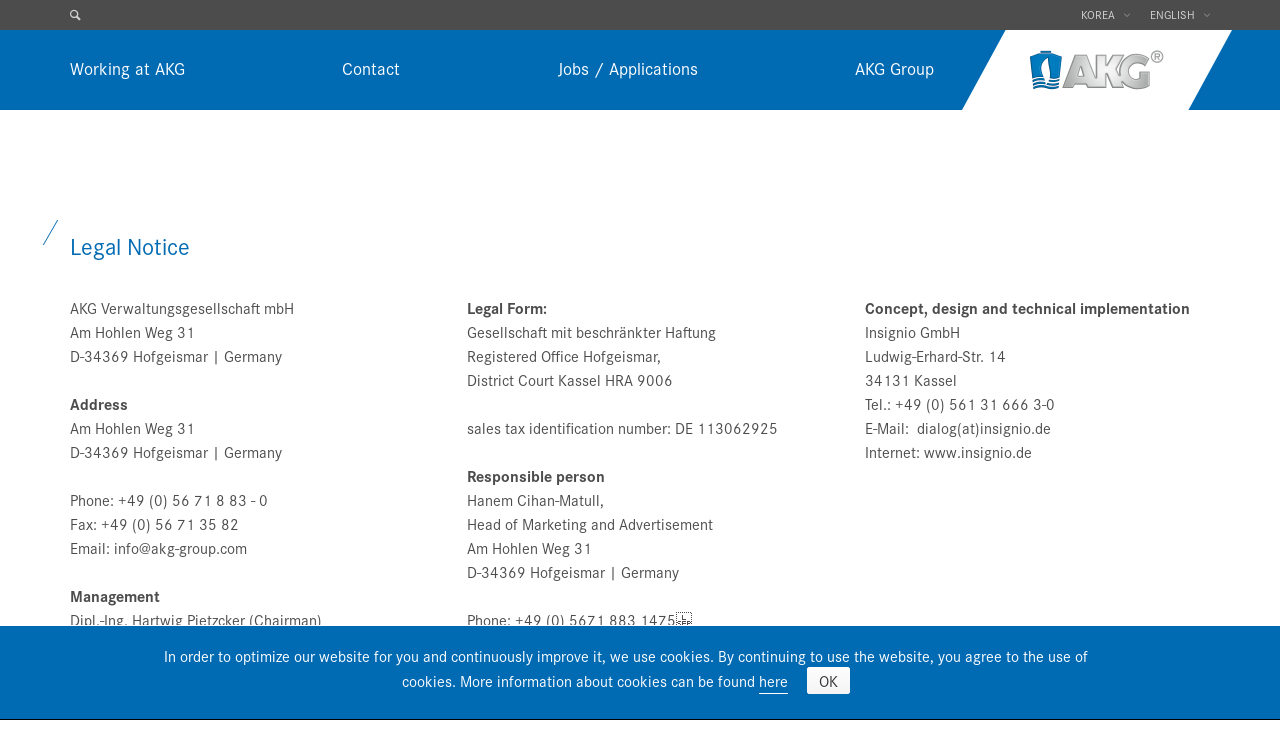

--- FILE ---
content_type: text/html; charset=utf-8
request_url: https://career-kor.akg-group.com/%ED%9D%94%EC%A0%81/
body_size: 6174
content:
<!DOCTYPE html>
<html lang="ko">
<head>

<meta charset="utf-8">
<!-- 
	This website is powered by TYPO3 - inspiring people to share!
	TYPO3 is a free open source Content Management Framework initially created by Kasper Skaarhoj and licensed under GNU/GPL.
	TYPO3 is copyright 1998-2026 of Kasper Skaarhoj. Extensions are copyright of their respective owners.
	Information and contribution at https://typo3.org/
-->


<link rel="icon" href="/favicon.ico" type="image/vnd.microsoft.icon">
<title>흔적</title>
<meta name="generator" content="TYPO3 CMS">
<meta name="viewport" content="width=device-width, initial-scale=1, user-scalable=no">
<meta name="referrer" content="no-referrer">
<meta name="robots" content="index,FOLLOW">
<meta name="twitter:card" content="summary">


<link rel="stylesheet" href="/_assets/f9ca52c61313f864caba458cfce21958/assets/css/bootstrap.min.css?1758267770" media="all">
<link rel="stylesheet" href="/_assets/f9ca52c61313f864caba458cfce21958/Css/custom.css?1758267770" media="all">
<link rel="stylesheet" href="/_assets/f9ca52c61313f864caba458cfce21958/Css/font-awesome/css/font-awesome.min.css?1758267770" media="all">
<link rel="stylesheet" href="/_assets/f9ca52c61313f864caba458cfce21958/assets/css/flexslider.css?1758267770" media="all">
<link rel="stylesheet" href="/_assets/f9ca52c61313f864caba458cfce21958/assets/css/swiper-bundle.min.css?1758267770" media="all">
<link rel="stylesheet" href="/_assets/f9ca52c61313f864caba458cfce21958/assets/css/simpletextrotator.css?1758267770" media="all">
<link rel="stylesheet" href="/_assets/f9ca52c61313f864caba458cfce21958/assets/css/style.css?1758267770" media="all">
<link rel="stylesheet" href="/_assets/f9ca52c61313f864caba458cfce21958/Css/magnific-popup.css?1758267770" media="all">
<link rel="stylesheet" href="/_assets/f9ca52c61313f864caba458cfce21958/Css/main.css?1758267770" media="all">
<link rel="stylesheet" href="/_assets/f9ca52c61313f864caba458cfce21958/Css/sidebar.css?1758267770" media="all">
<link href="/_assets/746ec0f74a5eb931017d0c362b0b0956/Css/cookie.css?1758267770" rel="stylesheet" >







        <script src="https://use.typekit.net/sro3czk.js"></script>
            <script>try{Typekit.load({ async: true });}catch(e){}</script>
    <link rel="icon" type="image/png" sizes="32x32" href="/_assets/f9ca52c61313f864caba458cfce21958/Icons/Favicon/favicon-32x32.png">
    <link rel="icon" type="image/png" sizes="192x192" href="/_assets/f9ca52c61313f864caba458cfce21958/Icons/Favicon/android-chrome-192x192.png">
    <link rel="icon" type="image/svg+xml" href="/_assets/f9ca52c61313f864caba458cfce21958/Icons/Favicon/akg-logo.svg">
    <link rel="icon" type="image/png" sizes="194x194" href="/_assets/f9ca52c61313f864caba458cfce21958/Icons/Favicon/favicon-194x194.png">
    <link rel="icon" type="image/png" sizes="16x16" href="/_assets/f9ca52c61313f864caba458cfce21958/Icons/Favicon/favicon-16x16.png">        <script async src="https://www.googletagmanager.com/gtag/js?id={$googleAnalyticsId}"></script>
        <script>
            window.dataLayer = window.dataLayer || [];
            function gtag(){dataLayer.push(arguments);}
            gtag('js', new Date());

            gtag('config', '{$googleAnalyticsId}', { 'anonymize_ip': true });
        </script>
<link rel="canonical" href="https://career-kor.akg-group.com/%ED%9D%94%EC%A0%81/"/>

<link rel="alternate" hreflang="en-US" href="https://career-kor.akg-group.com/en/legal-notice/"/>
<link rel="alternate" hreflang="ko-KR" href="https://career-kor.akg-group.com/%ED%9D%94%EC%A0%81/"/>
<link rel="alternate" hreflang="x-default" href="https://career-kor.akg-group.com/en/legal-notice/"/>
</head>
<body>
<div class="page">
	

<div class="header" role="banner">
                <div class="header-secondary">
                    <div class="page-wrap">
                        <ul class="header-secondary__nav-list is-left">
                            <li class="header-secondary__nav-list-item search">
                                <form class="search__form js-search-form" method="post" id="tx_indexedsearch" action="/search/?tx_indexedsearch_pi2[action]=search&tx_indexedsearch_pi2[controller]=Search" >
                                    <div class="search__input-wrap" title="Search">
										<input type="hidden" name="tx_indexedsearch_pi2[search][_sections]" value="0" />
										<input id="tx_indexedsearch_freeIndexUid" type="hidden" name="tx_indexedsearch_pi2[search][_freeIndexUid]" value="_" />
										<input id="tx_indexedsearch_pointer" type="hidden" name="tx_indexedsearch_pi2[search][pointer]" value="0" />
										<input type="hidden" name="tx_indexedsearch_pi2[search][ext]" value="" />
										<input type="hidden" name="tx_indexedsearch_pi2[search][searchType]" value="1" />
										<input type="hidden" name="tx_indexedsearch_pi2[search][defaultOperand]" value="0" />
										<input type="hidden" name="tx_indexedsearch_pi2[search][mediaType]" value="-1" />
										<input type="hidden" name="tx_indexedsearch_pi2[search][sortOrder]" value="rank_flag" />
										<input type="hidden" name="tx_indexedsearch_pi2[search][group]" value="" />
										<input type="hidden" name="tx_indexedsearch_pi2[search][desc]" value="" />
										<input type="hidden" name="tx_indexedsearch_pi2[search][numberOfResults]" value="2" />
										<input type="hidden" name="tx_indexedsearch_pi2[search][extendedSearch]" value="1" />
										<input type="hidden" name="tx_indexedsearch_pi2[search][extResume]" value="1" />
										
												<input type="hidden" name="tx_indexedsearch_pi2[search][languageUid]" value="11" />
											

                                        <input class="search__input js-search-form-input" id="tx_indexedsearch_sword" type="text" name="tx_indexedsearch_pi2[search][sword]" required="required" placeholder="Your keywords …" />
                                    </div>
                                </form>
                            </li>

							
			
					
				
                        </ul>
                        <ul class="header-secondary__nav-list is-right">
							



							
									
								
							
									
											

		<li class="header-secondary__nav-list-item group">
				<span class="language__label group-trigger">Korea</span>
				<ul class="language__list js-group-list"><li class="language__list-item"><a href="https://career.akg-group.com" class="language__link">Group</a></li><li class="language__list-item"><a href="https://career-br.akg-group.com" class="language__link">Brazil</a></li><li class="language__list-item"><a href="https://career-cn.akg-group.com" class="language__link">China</a></li><li class="language__list-item"><a href="https://career-fr.akg-group.com" class="language__link">France</a></li><li class="language__list-item"><a href="https://career-de.akg-group.com" class="language__link">Germany</a></li><li class="language__list-item"><a href="https://career-in.akg-group.com" class="language__link">India</a></li><li class="language__list-item"><a href="https://career-jp.akg-group.com" class="language__link">Japan</a></li><li class="language__list-item is-active"><span class="language__link">Korea</span></li><li class="language__list-item"><a href="https://career-lv.akg-group.com" class="language__link">Latvia</a></li><li class="language__list-item"><a href="https://career-mex.akg-group.com" class="language__link">Mexico</a></li><li class="language__list-item"><a href="https://career-tr.akg-group.com" class="language__link">Turkey</a></li><li class="language__list-item"><a href="https://career-uk.akg-group.com" class="language__link">UK</a></li><li class="language__list-item"><a href="https://career-us.akg-group.com" class="language__link">USA</a></li>		</ul>
						</li>
										
								

                            <li style="" class="header-secondary__nav-list-item language js-language-container">
                                <span class="language__label js-toggle-language">English</span>
                                <ul class="language__list js-language-list">
                                    <li class="language__list-item"><a href="/en/legal-notice/" class="language__link">English</a></li><li class="language__list-item is-active"><span class="language__link">Korean</span></li>
                                </ul>
                            </li>
                        </ul>
                    </div>
                </div>



	
                <div class="header-primary">
                    <div class="page-wrap">
                        <ul class="header-primary__nav-list"><li class="header-primary__nav-list-item"><a href="/working-at-akg/" class="header-primary__nav-link">Working at AKG</a></li><li class="header-primary__nav-list-item"><a href="/contact/" class="header-primary__nav-link">Contact</a></li><li class="header-primary__nav-list-item has-children"><a href="/jobs-applications/vacancies/" class="header-primary__nav-link">Jobs / Applications</a><ul class="header-primary__nav-children-list"><li class="header-primary__nav-children-list-item"><a href="/jobs-applications/vacancies/" class="header-primary__nav-link">Vacancies</a></li></li><li class="header-primary__nav-children-list-item"><a href="/jobs-applications/online-application/" class="header-primary__nav-link">Online Application</a></li></li></ul></li><li class="header-primary__nav-list-item"><a href="https://www.akg-group.com/akg-group/" class="header-primary__nav-link">AKG Group</a></li></ul>
                        
								<a class="header__logo" title="AKG Career" href="https://career.akg-group.com" >
									<div class="header__logo-wrap">
										<span class="header__logo-word-mark">AKG Career</span>
									</div>
								</a>
							



                    </div>
                </div>
		
				
                <div class="header-mobile">
                    <div class="header-mobile__top">
						
								<a class="header-mobile__logo" title="AKG Career" href="https://career.akg-group.com">
									AKG Career
								</a>
							
                        <em class="header-mobile__toggle-nav js-toggle-nav">
                            Menu
                        </em>
                    </div>
                    <div class="header-mobile__bottom js-nav">
                        <div class="header-mobile__bottom-section header-mobile__meta">
                            <form class="header-mobile__search-form" action="/search/?tx_indexedsearch_pi2[action]=search&tx_indexedsearch_pi2[controller]=Search" method="post">
                                <div class="search__input-wrap" title="Search">
									<input type="hidden" name="tx_indexedsearch_pi2[search][_sections]" value="0" />
									<input type="hidden" name="tx_indexedsearch_pi2[search][_freeIndexUid]" value="_" />
									<input type="hidden" name="tx_indexedsearch_pi2[search][pointer]" value="0" />
									<input type="hidden" name="tx_indexedsearch_pi2[search][ext]" value="" />
									<input type="hidden" name="tx_indexedsearch_pi2[search][searchType]" value="1" />
									<input type="hidden" name="tx_indexedsearch_pi2[search][defaultOperand]" value="0" />
									<input type="hidden" name="tx_indexedsearch_pi2[search][mediaType]" value="-1" />
									<input type="hidden" name="tx_indexedsearch_pi2[search][sortOrder]" value="rank_flag" />
									<input type="hidden" name="tx_indexedsearch_pi2[search][group]" value="" />
									<input type="hidden" name="tx_indexedsearch_pi2[search][desc]" value="" />
									<input type="hidden" name="tx_indexedsearch_pi2[search][numberOfResults]" value="2" />
									<input type="hidden" name="tx_indexedsearch_pi2[search][extendedSearch]" value="1" />
									<input type="hidden" name="tx_indexedsearch_pi2[search][extResume]" value="1" />
									
											<input type="hidden" name="tx_indexedsearch_pi2[search][languageUid]" value="11" />
										
									<input class="header-mobile__search-input" type="text" required="required" placeholder="Your keywords …" />
                                 </div>
                            </form>
							
									<div class="header-mobile__login-button-wrap">
										<button class="header-mobile__login-button js-mobile-login-toggle">
											<span class="header-mobile__login-button-label"></span>
										</button>
									</div>
								
                        </div>
                        <div class="header-mobile__bottom-section login__container js-mobile-login-container">
                            <form class="login__form js-login-form" method="post" action="#">
                                <div class="login__form-row">
                                    <label class="login__form-label" for="login[username]2">
                                        
                                    </label>
                                    <input id="login[username]2" class="login__form-input" type="text" name="login[username]" required="required" placeholder="" />
                                </div>
                                <div class="login__form-row">
                                    <label class="login__form-label" for="login[password]2">
                                        
                                    </label>
                                    <input id="login[password]2" class="login__form-input" type="password" name="login[password]" required="required" placeholder="" />
                                </div>
                                <div class="login__form-row">
                                    <button class="login__form-submit" type="submit">
                                        
                                    </button>
                                </div>
                            </form>
                        </div>
                        <div class="header-mobile__bottom-section header-mobile__nav">
                            <ul class="header-mobile__nav-list">
                                <li class="header-mobile__nav-list-item header-mobile__group-link">
                                    <a href="/working-at-akg/" class="header-mobile__nav-link">
                                        AKG Group
                                    </a>
                                </li>
                                <li class="header-mobile__nav-list-item has-children header-mobile__language">
                                    <a href="javascript:void();" class="header-mobile__nav-link">
                                        English
                                        <span class="header-mobile__nav-link-icon js-nav-item-toggle">
                                        </span>
                                    </a>
                                    <ul class="header-mobile__nav-list">
                                        <li class="header-mobile__nav-list-item"><a href="/en/legal-notice/" class="header-mobile__nav-link">English</a></li><li class="header-mobile__nav-list-item is-active"><span class="header-mobile__nav-link">Korean</span></li>
                                    </ul>
                                </li>
                                <li class="header-mobile__nav-list-item"><a href="/working-at-akg/" class="header-mobile__nav-link">Working at AKG<span class="header-mobile__nav-link-icon js-nav-item-toggle"></span></a></li><li class="header-mobile__nav-list-item"><a href="/contact/" class="header-mobile__nav-link">Contact<span class="header-mobile__nav-link-icon js-nav-item-toggle"></span></a></li><li class="header-mobile__nav-list-item has-children"><a href="/jobs-applications/vacancies/" class="header-mobile__nav-link">Jobs / Applications<span class="header-mobile__nav-link-icon js-nav-item-toggle"></span></a><ul class="header-mobile__nav-list"><li class="header-mobile__nav-list-item"><a href="/jobs-applications/vacancies/" class="header-mobile__nav-link">Vacancies</a></li><li class="header-mobile__nav-list-item"><a href="/jobs-applications/online-application/" class="header-mobile__nav-link">Online Application</a></li></ul></li><li class="header-mobile__nav-list-item"><a href="https://www.akg-group.com/akg-group/" class="header-mobile__nav-link">AKG Group<span class="header-mobile__nav-link-icon js-nav-item-toggle"></span></a></li>
                            </ul>
                        </div>
                    </div>
                </div>
            </div>


</div>

	        			    
		<!--TYPO3SEARCH_begin-->
		<div class="main" role="main">
			            
			<div class="section content-elements-section">
				
    

            
            
            
                



            
            
                
                    

    



                
            
            

    
    


	

	
			
					

		<div id="c1727" class="section content-element-section ce-section__columns has-3-columns">
	
	<div class="page-wrap">
		
			<h2 class="content-element__headline-h2">
				Legal Notice
			</h2>
		
		<div class="ce-section__columns">
			
					
							<div class="content-element__column is-first">
								<p class="content-element__paragraph">AKG Verwaltungsgesellschaft mbH<br>Am Hohlen Weg 31<br>D-34369 Hofgeismar | Germany<br><br><strong>Ad­dress</strong><br>Am Hohlen Weg 31<br>D-34369 Hofgeis­mar | Ger­many<br><br>Phone: +49 (0) 56 71 8 83 - 0<br>Fax: +49 (0) 56 71 35 82<br>Email: info@​akg-group.​com<br><br><strong>Man­age­ment</strong><br>Dipl.-Ing. Hartwig Piet­zcker (Chair­man)<br>Dr. Peter Friedrich<br>Max­i­m­il­ian Henze</p>
							</div>
							<div class="content-element__column is-second">
								<p class="content-element__paragraph"><strong>Legal Form:</strong><br>Gesellschaft mit beschränkter Haftung<br>Reg­is­tered Of­fice Hofgeis­mar,<br>Dis­trict Court Kas­sel HRA 9006<br><br>sales tax iden­ti­fi­ca­tion num­ber: DE 113062925<br><br><strong>Re­spon­si­ble per­son</strong><br>Hanem Ci­han-Mat­ull,<br>Head of Mar­ket­ing and Ad­ver­tise­ment<br>Am Hohlen Weg 31<br>D-34369 Hofgeis­mar | Ger­many<br><br>Phone: +49 (0) 5671 883 1475 <br>Fax: +49 (0) 5671 883 1430 </p>
							</div>
							<div class="content-element__column is-third">
								<p class="content-element__paragraph"><strong>Concept, design and technical implementation</strong><br>Insignio GmbH<br>Ludwig-Erhard-Str. 14<br>34131 Kassel<br>Tel.: +49 (0) 561 31 666 3-0<br>E-Mail:&nbsp; dialog(at)insignio.de<br>Internet: www.insignio.de</p>
							</div>
						
				
		</div>
	</div>
</div>

				
		

	

	
			
					

		<div id="c1727" class="section content-element-section ce-section__columns has-3-columns">
	
	<div class="page-wrap">
		
			<h2 class="content-element__headline-h2">
				Copyrights www.fotolia.de
			</h2>
		
		<div class="ce-section__columns">
			
					
							<div class="content-element__column is-first">
								<p class="content-element__paragraph">36018442 - junge lehrerin vor der tafel© contrastwerkstatt<br>108005458 - Geschäftsleute im Büro am Schreibtisch© Robert Kneschke<br>100650695 - lächelnder erfolgreicher geschäftsmann lehnt am schreibtisch© contrastwerkstatt<br>97216924 - Drei Varianten einer Geschäftsfrau© Robert Kneschke<br>46179583 - Studenten© Alexander Raths<br>87135549 - junges team sucht verstärkung© contrastwerkstatt<br>95426986 - New road construction© Stockr<br>24339395 - Extraction of iron ore in career© Andriy Solovyov<br>95433812 - New road construction© Stockr<br>66962236 - Quarry Shovel© noo_noo<br>45483465 - bulldozer excavator in quarry© Marc Xavier<br>91820432 - Radlader in einem Kieswerk transportiert Kies // wheel loader in a gravel pit© industrieblick<br>103841854 - excavator loader machine during earthmoving works outdoors© xiaoliangge<br>94233887 - Panorama mit einem Radlader in einem Kieswerk // wheel loader in a gravel pit© industrieblick<br>79448584 - Construction Site© tolgatezcan<br>61989133 - bagger© Alexander Zlatnikov<br>74738799 - truck© Andriy Solovyov<br><br></p>
							</div>
							<div class="content-element__column is-second">
								<p class="content-element__paragraph">50318147 - Kreidetafel mit Compliance© stockWERK<br>60454945 - Beautiful and happy woman smiling over a white background© iko<br>16918541 - The workers© Gioco<br>55441601 - Radlader, Erdarbeiten© countrypixel<br>40329510 - Large haul truck© Paul Binet<br>31102928 - Windkrafträder und Solarmodule in einem Rapsfeld© visdia<br>48704529 - white lorry with trailer over blue sky© Kadmy<br>54324077 - ベクター、ダンボール箱© bannosuke<br>46425914 - opencast mine© sashagrunge<br>40329510 - Large haul truck© Paul Binet<br>47040077 - Azubis mit Ausbilder© ehrenberg-bilder<br>39422193 - Teacher and student working on computer© goodluz<br>55005135 - Junge Mitarbeiterin im Büro© Eisenhans<br>60382480 - selbstbewusste junge geschäftsfrau© contrastwerkstatt<br>58921938 - Portrait junge lachende Frau mit Brille© Jeanette Dietl<br>42503479 - team© Cello Armstrong<br>48590044 - junger mann vor der tafel© contrastwerkstatt<br>92385401 - building lot© PRILL Mediendesign<br>72887347 - Photo of mining© black_mts</p>
							</div>
							<div class="content-element__column is-third">
								<p class="content-element__paragraph">39903668 - View of a model of movable air compressor© frag<br>35125168 - A giant industrial air compressor used to supply air for blastin© karlstury<br>29164998 - Double compressing© ran77th<br>2289982 - blue compressor© dbvirago <br>132596056 - Happy business people celebrating success© nd3000<br>50519055 - Viele Jugendliche in einer Reihe© Robert Kneschke<br>50098164 - Leute machen Weiterbildung im Kurs© Robert Kneschke<br>72142290 - Photo of mining© black_mts<br>31617307 - Radlader belädt Muldenkipper 2© fotofuerst<br>31616036 - Kettenbagger 2© fotofuerst<br>101382487 - The bulldozer on a building site© smereka<br>91914564 - Contact Us – Set of light gray buttons with reflection &amp; red© reeel<br>57255379 - junge geschäftsleute zeigen daumen hoch© contrastwerkstatt<br>54460444 - Road roller and bulldozer during highway construction works© Fotolia RAW<br>92672873 - Transportwesen: Verladung von Sand in einem Kieswerk mit Radlader // Construction: loading of sand in a gravel pit with loaders© industrieblick<br><br></p>
							</div>
						
				
		</div>
	</div>
</div>

				
		




            
                



            
            
                



            
            
            <a id="c1727"></a>
        


				
			</div>
			
			
					<!--TYPO3SEARCH_end-->			
					
							<style>
	#tx_iccforms_form_email {
		position: absolute;
		left: -999em;
	}
		
</style>

<div class="section teaser-section has-3-teaser">
	<div class="page-wrap">		
		<div class="teaser-box productfinder is-second">
			<div class="teaser-box__inner">
				<a class="productfinder__link" href='/jobs-applications/vacancies/' >
					<div class="productfinder__label-outer">
						<div class="productfinder__label-inner">
							<em class="productfinder__label">
								Find our open vacancies
							</em>
						</div>
					</div>
				</a>
			</div>
		</div>
		<div class="teaser-box is-third">
			<div class="teaser-box__inner">
				<h4 class="teaser-box__headline">
					<br />Need Help?<br />
				</h4>
				<div class="teaser-box__content">
					<p class="help__text">
						<a class="help__link" href='/contact/' >get in touch.</a>
					</p>
				</div>
			</div>
		</div>	
	</div>
</div>
						
				
		</div>
		
    
		<div class="footer" role="contentinfo">
		<div class="page-wrap">
			<ul class="footer__columns has-5-columns">
				
						<li class="footer__columns-item is-first"><ul class="footer__nav-list"><li class="footer__nav-list-item is-highlight">AKG Group</li></ul></li><li class="footer__columns-item is-second"><ul class="footer__nav-list"><li class="footer__nav-list-item is-highlight"><a href="/jobs-applications/vacancies/" class="footer__nav-link" title="Jobs/Applications">Jobs/Applications</a></li></ul></li><li class="footer__columns-item is-third"><ul class="footer__nav-list"><li class="footer__nav-list-item is-highlight"><a href="/contact/" class="footer__nav-link" title="Contact">Contact</a></li></ul></li><li class="footer__columns-item is-fourth"><ul class="footer__nav-list"><li class="footer__nav-list-item is-highlight"><a href="/%ED%9D%94%EC%A0%81/" class="footer__nav-link" title="Legal Notice">Legal Notice</a></li></ul></li><li class="footer__columns-item is-fourth"><ul class="footer__nav-list"><li class="footer__nav-list-item is-highlight"><a href="/working-at-akg/" class="footer__nav-link" title="Company">Company</a></li></ul></li><li class="footer__columns-item is-fourth"><ul class="footer__nav-list"><li class="footer__nav-list-item is-highlight"><a href="/data-privacy/" class="footer__nav-link" title="Data Privacy">Data Privacy</a></li></ul></li>
						<li class="footer__columns-item is-fifth">
							<p class="footer__copyright">
								© 2026 AKG Group
							</p>
						</li>
					
			</ul>
		</div>
	</div>

</div>

</div>



<div id='cookie_message'>
  <div class='innercookie'>
    <p>In order to optimize our website for you and continuously improve it, we use cookies. By continuing to use the website, you agree to the use of cookies. More information about cookies can be found <a class="link" href="/data-privacy/">here</a>
      <a class='cookie-button' id='cookieclick' href='javascript:void(0)'>OK</a></p>
  </div>
</div>

<script src="/_assets/f9ca52c61313f864caba458cfce21958/Scripts/vendor/modernizr.js?1758267770"></script>
<script src="/_assets/f9ca52c61313f864caba458cfce21958/assets/js/jquery.js?1758267770"></script>
<script src="/_assets/f9ca52c61313f864caba458cfce21958/Scripts/jquery.magnific-popup.min.js?1758267770"></script>
<script src="/_assets/f9ca52c61313f864caba458cfce21958/Scripts/custommagnific.js?1758267770"></script>
<script src="/_assets/f9ca52c61313f864caba458cfce21958/assets/js/bootstrap.min.js?1758267770"></script>
<script src="/_assets/f9ca52c61313f864caba458cfce21958/assets/js/jquery-rotator.min.js?1758267770"></script>
<script src="/_assets/f9ca52c61313f864caba458cfce21958/assets/js/swiper-bundle.min.js?1758267770"></script>
<script src="/_assets/f9ca52c61313f864caba458cfce21958/assets/js/mainelements.js?1758267770"></script>
<script src="/_assets/f9ca52c61313f864caba458cfce21958/Scripts/custom.js?1758267770"></script>
<script src="/_assets/f9ca52c61313f864caba458cfce21958/Scripts/select.js?1758267770"></script>
<script src="/_assets/f9ca52c61313f864caba458cfce21958/Scripts/customselect.js?1758267770"></script>
<script src="/_assets/f9ca52c61313f864caba458cfce21958/Scripts/vendor.js?1758267770"></script>
<script src="/_assets/746ec0f74a5eb931017d0c362b0b0956/Js/js.cookie.min.js?1758267770"></script>
<script src="/_assets/746ec0f74a5eb931017d0c362b0b0956/Js/cookie.js?1758267770"></script>

<script data-main="/_assets/f9ca52c61313f864caba458cfce21958/Scripts/main"   src="/_assets/f9ca52c61313f864caba458cfce21958/bower_components/requirejs/require.js?v=2.0"></script>

</body>
</html>

--- FILE ---
content_type: text/css; charset=utf-8
request_url: https://career-kor.akg-group.com/_assets/f9ca52c61313f864caba458cfce21958/Css/custom.css?1758267770
body_size: 5139
content:
html {
    overflow: auto !IMPORTANT;
}

.container-fluid{
    max-width: 1260px;
}

.container,
.container-fluid{
    padding-left: 20px;
    padding-right: 20px;
}
.row{
    margin-left: -20px;
    margin-right: -20px;
}

[class*="col-"]{
    padding-left: 20px;
    padding-right: 20px;
}



#dpResizeWarning{
    display: block;
    background: orange;
    padding: 5px;
}


/********************************* Icons 48px x 48px png **********************************/

.dpIcon
{
    height: 48px;
    width: 48px;
    background-repeat: no-repeat;
    background-size: 480px;
    cursor: pointer;
}


.dpIcon.dpChev-down
{
    background-position: 0% 0%;
}
.dpIcon.dpChev-up
{
    background-position: 11.1111% 0%;
}
.dpIcon.dpChev-down-hover
{
    background-position: 0% 11.1111%;
}
.dpIcon.dpChev-up-hover
{
    background-position: 11.1111% 11.1111%;
}


.dpIcon.dpChev-right
{
    background-position: 22.22222% 0%;
}
.dpIcon.dpChev-left
{
    background-position: 33.33333333% 0%;
}
.dpIcon.dpChev-right-hover
{
    background-position: 22.2222222% 11.1111%;
}
.dpIcon.dpChev-left-hover
{
    background-position: 33.33333333% 11.1111%;
}


.dpIcon.dpCancel
{
    background-position: 44.44444% 0%;
}
.dpIcon.dpCircle
{
    background-position: 55.555555% 0%;
}
.dpIcon.dpCancel-hover
{
    background-position: 44.44444% 11.1111%;
}
.dpIcon.dpCircle-hover
{
    background-position: 55.555555% 11.1111%;
}

.dpIcon.dpPlus
{
    background-position: 66.66666% 0%;
}
.dpIcon.dpMinus
{
    background-position: 77.777777% 0%;
}
.dpIcon.dpPlus-hover
{
    background-position: 66.66666% 11.1111%;
}
.dpIcon.dpMinus-hover
{
    background-position: 77.777777% 11.1111%;
}

.dpIcon.dpCheck
{
    background-position: 88.88888% 0%;
}
.dpIcon.dpMagnify
{
    background-position: 100% 0%;
}
.dpIcon.dpCheck-hover
{
    background-position: 88.88888% 11.1111%;
}
.dpIcon.dpMagnify-hover
{
    background-position: 100% 11.1111%;
}

.dpIconBtn
{
    position: relative;
    display: inline-block;
    width: 48px;
    height: 48px;
    transition: all 0.5s;
}


.dpIconBtn div
{
    position: absolute;
    top: 0;
    left: 0;
}

.dpIconBtn div ~ div
{
    opacity: 0;
    transition: all 0.5s;
}

.dpIconBtn:hover  div ~ div
{
    opacity: 1;
}

.dpIconBtn.dpMuted
{
    opacity: 0.33;
    pointer-events: none;
}

.dpIconBtn.dpOff
{
    display: none;
}


.dpIconSwitchWrap
{
    display: inline-block;
    float: right;
    position: relative;
    width: 48px;
    height: 48px;
}

.dpIconSwitchWrap > div
{
    position: absolute;
    top: 0;
    left: 0;
}


.svg-wrap {
    position: relative;
    padding: 0;
    overflow: hidden;
}

.svg-canvas
{
    display: block;
    width: 100%;
    height: auto;
    background:transparent;
}

svg
{
    width: 100%;
    height: 100%;
    position: absolute;
    top: 0;
    left: 0;
    transition: all 1s;
}

.pompel-wrap {
    width: 100%;
    height: 100%;
    position: absolute;
    top: 0;
    left: 0;
    transition: all 1s;
    pointer-events: none;
}

.content-element__headline-h1 {
   margin-top:4rem;
   margin-bottom:4rem;
}

.content-element__headline-h1:before  {
    z-index: -1;
    position: relative;
    content: '';
    display: inline-block;
    right: 20px;
    top: -10px;
    width: 1px;
    height: 30px;
    margin-right: -7px;
    background: #d2d4d4;
    -webkit-transform: skew(-30deg);
    transform: skew(-30deg);
}

.zoom_North_America {
   width: 300%;
    height: 300%;
    top: -25%;
    left: -14%;

}

.zoom_South_America {
   width: 260%;
    height: 260%;
    top: -110%;
    left: -35%;
}

.zoom_Mexico {
   width: 300%;
    height: 300%;
    top: -70%;
    left: -14%;

}

.zoom_Deutschland {
   width: 900%;
    height: 900%;
    top: -150%;
    left: -420%;
}

.zoom_Frankreich {
   width: 900%;
    height: 900%;
    top: -170%;
    left: -410%;
}

.zoom_Lettland {
   width: 1200%;
    height: 1200%;
    top: -155%;
    left: -630%;
}


.zoom_England {
   width: 900%;
    height: 900%;
    top: -120%;
    left: -400%;
}

.zoom_India {
   width: 600%;
    height: 600%;
    top: -180%;
    left: -380%;
}

.zoom_Japan {
   width: 600%;
    height: 600%;
    top: -130%;
    left: -470%;
}

.zoom_Korea {
   width: 1200%;
    height: 1200%;
    top: -300%;
    left: -980%;
}

.zoom_China {
   width: 400%;
    height: 400%;
    top: -60%;
    left: -270%;
}

.zoom_Turkei {
   width: 800%;
    height: 800%;
    top: -180%;
    left: -430%;
}

.pompel {
    position: absolute;
    width: 20px;
    height: 25px;
    transform: translate(-9px , -32px);
    /*background-image:url(../img/pompel.svg);*/
    transition: all 0.3s;
    cursor: pointer;
    pointer-events: auto;
	z-index:1;

}
.pompel:before {
    position: absolute;
    top: 10px;
    left: 1px;
    content: "";
    transition: all 0.3s;
	z-index:1;

}
.pompel:after {
    position: absolute;
    width: 6px;
    height: 6px;
    top: 4px;
    content: "";
    transition: all 0.3s;
	z-index:1;
}



.pompel:hover {
     background-image:none;
}



.USA, .BRA, .DEU, .FRA, .LVA, .GBR, .IND, .JPN, .KOR, .CHN, .TUR, .MEX  {
    fill: #0068b6 !important;
}



.USA:hover,
.USA.active,
.BRA:hover,
.BRA.active,
.DEU:hover,
.DEU.active,
.FRA:hover,
.FRA.active,
.LVA:hover,
.LVA.active,
.GBR:hover,
.GBR.active,
.IND:hover,
.IND.active,
.JPN:hover,
.JPN.active,
.KOR:hover,
.KOR.active,
.CHN:hover,
.CHN.active,
.TUR:hover,
.TUR.active,
.MEX:hover,
.MEX.active     {
    fill: #bcbcbc !important;
	cursor:pointer;
}



#pompel-USA {
    top: 31%;
    left: 27.3%;
	 z-index: 0;
}

#pompel-USA2 {
    top: 27%;
    left: 22.1%;
}

#pompel-MEX {
    top: 39%;
    left: 22.1%;
}

#pompel-BRA {
    top: 62.5%;
    left: 38.3%;
}

#pompel-DEU {
    top: 21.7%;
    left: 52.8%;
	z-index:1;
}

#pompel-FRA {
    top: 23.1%;
    left: 51.7%;
	z-index:1;
}

#pompel-LVA {
    top: 18.7%;
    left: 56.6%;
}

#pompel-GBR {
    top: 21.3%;
    left: 49.3%;
}

#pompel-IND {
    top: 43.9%;
    left: 71.4%;
}

#pompel-JPN {
    top: 30.2%;
    left: 88.9%;
}


#pompel-KOR {
    top: 30.2%;
    left: 85.5%;
}

#pompel-CHN {
    top: 33%;
    left: 83.25%;
}
#pompel-TUR {
    top: 28.8%;
    left: 57.8%;
}


.pompel:hover > p, .pompel:active > p {
    display: block;
    margin-left: 0.7rem;
    font-weight: 400;
    transition: right 0.3s;
	width: 9rem;
    height: 25px;
    padding-top: 1px;
    z-index: 9999;
    text-align: center;
    position: absolute;
    margin-top: 1.7rem;
    border-bottom: 1px solid #ffffff;
    color: #000;
}

.pompel:hover > svg .country.USA  {
    fill: #0068b6 !important;
	background:#000;
}


.pompel  p {
    display:none;
}

.country-infos {
    position: absolute;
    top: 0;
    right: 0;
    width: 0;
    height: 100%;
    pointer-events: all;
	z-index:99;
}

.country-infos div
{
    width: 280px;
    background: white;
    padding-top: 10px;
	padding-bottom:10px;
	padding-left:10px;
	padding-right:30px;
    position: absolute;
    right: -280px;
    transition: right 0.5s;
}

.country-infos div .info-body
{
    position: static;
    display: block;
}

.country-infos div .close-icon {
    width: 18px;
    height: 18px;
    position: absolute;
    top: 10px;
    right: 5px;
    padding: 0;
    cursor: pointer;
}

.close-icon .fa {
	font-size:18px;
	color:#026ab1;
}

.country-infos div.clicked {
    right: 0px;
    transition: right 0.5s;
	border-left: 1px solid #e0e0e0;
    border-bottom: 1px solid #e0e0e0;
    border-top: 1px solid #e0e0e0;
}

.info-body p {
	font-size: 1.2rem;
    color: #5f5f5f;
    line-height: 15px;
}
.country-infos h3 {
	font-size: 1.5rem;
	padding-bottom: 0;
	color:#4a4a4a;
	margin-left: 10px;
	margin-top: 0;
}

.info-body h5 {
	font-size: 1.2rem;
	padding-bottom: 0;
	color:#026ab1;
	text-transform: uppercase;
	font-weight: 900;
}

.info-body h6 {
	font-size: 1.2rem;
	padding-bottom: 0;
	padding-top:0.6rem;
	color:#026ab1;
	font-weight: 700;
	line-height: 15px;
}

.info-body .link {
	padding-top:2rem;
}
.info-body .link .btn-primary {
	width: 100%;
    background: #4c4c4c;
    border: 0;
    padding: 10px 0 10px 0;
	border-radius: 2px;
}

.info-body .link .btn-primary:hover {
    background: #026ab1;
}


.module.accordion {
	display:none;
}
.panel-heading a {
    position: relative;
    display: block;
}

.panel-heading a.collapsed:after {
    content: "\f107";
}

.panel-heading a:after {
    position: absolute;
    content: "\f106";
    top: 50%;
    right: 0px;
    font-family: "FontAwesome";
    line-height: 1;
    font-size: 14px;
    margin-top: -7px;
}

.search-btn {
    position: absolute;
    background: transparent;
    border: none;
    overflow: hidden;
    top: 50%;
    right: 21px;
    width: 42px;
    height: 40px;
    line-height: 38px;
    font-size: 14px;
    outline: none;
    color: #006ab3;
    margin-top: -20px;
}

.mb-60 {
	margin-bottom:6%;
}

.panel-default > .panel-heading {
    color: #fff;
    background-color: #006ab3;
    border-color: #4c4c4c;
}

.form-control {
    height: 40px;
}

.mfp-inline-holder .mfp-content,
.mfp-ajax-holder .mfp-content {
    width: 70% !Important;
}

.white-popup {
    background: rgba(255,255,255, 1);
    width: 100%;
    max-width: 1920px;
	display:inline-block;
	margin-top: 1rem;
}

p.descp {
	font-size: 24px;
    color: #0068b6;
	margin-bottom: 2rem;
}

@media (min-width: 768px) {
	.container {
		width: 100%;
	}
}
@media (max-width: 1710px) {
	.mfp-inline-holder .mfp-content,
	.mfp-ajax-holder .mfp-content {
		width: 80% !Important;
	}

}

@media (max-width: 1510px) {
	.mfp-inline-holder .mfp-content,
	.mfp-ajax-holder .mfp-content {
		width: 90% !Important;
	}

}

@media (min-width: 1200px) {
	.container {
		width: 1170px;
	}

}


@media (max-width: 1340px) {
	.mfp-inline-holder .mfp-content,
	.mfp-ajax-holder .mfp-content {
		width: 96% !Important;
	}

}

@media (max-width: 1250px) {
	.mfp-inline-holder .mfp-content,
	.mfp-ajax-holder .mfp-content {
		width: 100% !Important;
	}

}

@media (max-width: 1150px) {
	.info-body .link {
		padding-top: 1rem;
	}
	.info-body .link .btn-primary {
		padding: 5px 0 5px 0;
		 font-size: 12px;
	}

}

@media (max-width: 991px) {
	.country-infos {
		top: 0px;
	}
	.country-infos div {
		padding-top: 0;
	}

}

@media (max-width: 840px) {
	.country-infos {
		top: -1px;
	}

	.info-body h6 {
		padding-bottom: 0;
		padding-top: 0;
	}
}



@media screen and (max-width: 800px) {
    .svg-wrap svg,
    .svg-wrap canvas,
    .pompel,
    .country-infos div .close-icon,
    .country-infos div .info-body,
	.country-infos,
    .country-infos div,
	.mfp-wrap,
	.mfp-bg {
        display: none;
    }
	.module.accordion  {
		display: block;
		margin-top: 0;
		padding-left: 30px;
		padding-right: 30px;
		padding-top: 0;
		padding-bottom: 0;
	}
	.content-element__headline-h1 {
		font-size: 3.6rem !Important;
		padding-left: 20px;
		padding-right: 20px;
	}
	.info-body h5 {
		font-size: 1.5rem;
		padding-bottom: 0.6rem;
	}
	.info-body h6 {
		font-size: 1.4rem;
		padding-bottom: 0.3rem;
	}
	.info-body p {
		font-size: 1.5rem;
		line-height: 17px;
	}
	.info-body .link .btn-primary {
		padding: 10px 0 10px 0;
		font-size: 14px;
	}

}


@media (max-width: 667px) {
	.content-element__headline-h1 {
		font-size: 3rem !Important;
	}
}

@media (max-width: 568px) {
	.content-element__headline-h1 {
		font-size: 2.7rem !Important;
	}
}

@media (max-width: 480px) {
	.content-element__headline-h1 {
		font-size: 2.3rem !Important;
	}
}

@media (max-width: 440px) {
	.module.accordion {
		padding-left: 20px;
		padding-right: 20px;
	}
}

@media (max-width: 414px) {
	.content-element__headline-h1 {
		font-size: 2rem !Important;
		padding-left: 30px;
		padding-right: 20px;
	}
	.content-element__headline-h1:before  {
		right: 15px;
		top: -7px;
		height: 20px;
		margin-right: -7px;
	}
}

@media (max-width: 375px) {
	.content-element__headline-h1 {
		font-size: 1.8rem !Important;
		padding-left: 30px;
		padding-right: 20px;
	}
}

@media (max-width: 320px) {
	.content-element__headline-h1 {
		font-size: 1.5rem !Important;
		padding-left: 30px;
		padding-right: 20px;
		font-weight: 600;
	}
	.info-body h5 {
		font-size: 1.5rem;
	}
}



/* Video Player */
.noselect {
  -webkit-touch-callout: none;
  -webkit-user-select: none;
  -khtml-user-select: none;
  -moz-user-select: none;
  -ms-user-select: none;
  user-select: none;
  -webkit-appearance:none;
}

.video-container {
  height: 100%;
  position:relative;
  background: white;
  box-shadow: 1px 1px 8px rgba(0, 0, 0, 0.1);
}

.btn-play {
  position: absolute;
  height: 100%;
  width: 100%;
  display: flex;
  align-items: center;
  justify-content: center;
  cursor:pointer;
  z-index:2;
}

.btn-play i {
  font-size: 60px;
  color: #333;
  text-shadow: 0 0 4px rgba(255,255,255,0.6);
  transition:0.6s text-shadow;
}
.btn-play:hover i {
  text-shadow: 2px 2px 8px rgba(255,255,255,0.8);
}

video {
  width:100%;
}
/* HIDE DOWNLOAD BUTTON */
video::-internal-media-controls-download-button {
  display: none;
}
video::-webkit-media-controls-enclosure {
  overflow: hidden;
}
video::-webkit-media-controls-panel-container {
  width: calc(100% + 30px);
  /* Adjust as needed */
}

.news-single .content-element__image {
    display: flex !important;
}

.content-element__headline-h2 {
    padding-top: 0px !important;
}

.news-date {

}

.content-element__headline-h2 {
	padding-top: 0;
}

.header .content-element__headline-h2 {
	line-height:25px;
}

.page-navigation {
    margin: 0 auto;
    width: 40%;
    color: #006ab3;


}



.content-element__headline-h2:before, .content-element__headline-h3:before {
    margin-right:0px !important;
}


.header .content-element__headline-h2 {
    line-height: 27px;
}

.news .page-navigation ul li {
    text-align: center;
    float: unset;
    display: inline-block;
}

.f3-widget-paginator {
    text-align: center;
}

.news .page-navigation ul {
    float: unset;
}

.content-element__headline-h2:before, .content-element__headline-h3:before {
    margin-right: -7px !important;
}

.news-headline:before {
    margin-right: 0px !important;
}

.content-element__headline-h3:before {
    margin-right: 0px !important;
}

.news-detail-headline:before {
    margin-right: 0px !important;
}

.header-primary__nav-children-list {
    z-index: 999;
}

.breadcrumb {
height: 45px;
    line-height: 0.8rem !important;
}

.header-secondary__nav-list.is-left .toolbar-link::before {
    content: "|";
    padding-left: 5px;
    padding-right: 5px;
}

.tx-akg-distributors .distributor-box__wrapper h2 {
    font-size: 2.4rem;
    color: #006ab3;
    margin-top: 20px;
    border-bottom: 2px solid #006ab3;
    line-height: 3rem;
}


@media (min-width: 1024px) {
	.news-list-view {
		padding-top: 60px;
	}

	.news-single .mediaelement-video{
		float:left;
		padding-top:4rem;
	}
}

@media (max-width: 1024px) {
	.news-list-view .mediaelement-video	{
		float:left;
		padding-top:4rem;
	}
}

.article video{
	height:auto;
}

.news-slider__container {
  padding-top: 70px;
  position: relative;
}

.news-slider__teaser {
  box-shadow: 0 2px 10px rgba(76, 76, 76, 0.1);
  border-radius: 10px;
  display: block;
  height: 100%;
  margin: 0 5px;
  overflow: hidden;
}

.news-slider__img-container {
  overflow: hidden;
  padding-bottom: 54%;
  position: relative;
}

.news-slider__img {
  bottom: 0;
  height: 100%;
  left: 50%;
  -o-object-fit: cover;
  object-fit: cover;
  position: absolute;
  top: 0;
  transform: translateX(-50%);
  transition: width .75s cubic-bezier(.4,0,0,1);
  width: 100%;
}
.news-slider__teaser:hover .news-slider__img {
  width: 105%;
}

.news-slider__content {
  padding: 15px 15px 20px;
}

.news-slider__date {
  color: #767676;
}

.news-slider__headline {
  color: #006ab3;
  line-height: 28px;
  margin: 13px 0 15px 0;
  font-size: 20px;
  font-weight: 700;
}
@media (min-width: 1024px) {
  .news-slider__headline {
    font-size: 24px;
  }
}

.news-slider__text {
  font-size: 16px;
  line-height: 22px;
  transition: color .75s cubic-bezier(.4,0,0,1);
}
.news-slider__teaser:hover .news-slider__text {
  color: #006ab3;
}
@media (min-width: 1024px) {
  .news-slider__text {
    font-size: 18px;
  }
}
.news-slider__text [class^=content-element] {
  float: unset;
  padding-top: 15px;
}

.news-slider__link {
  color: #006ab3;
  font-size: 16px;
  font-weight: 700;
  margin-top: 15px;
}
.news-slider__link::before {
  content: "";
  background: #d2d4d4;
  display: inline-block;
  height: 18px;
  margin-right: 6px;
  -webkit-transform: skew(-30deg);
  transform: skew(-30deg);
  transition: margin .75s cubic-bezier(.4,0,0,1);
  width: 1px;
}
.news-slider__teaser:hover .news-slider__link::before {
  margin-right: 20px;
}
@media (min-width: 1024px) {
  .news-slider__link {
    font-size: 20px;
  }
}

.swiper-button-next.swiper-button-outside,
.swiper-button-prev.swiper-button-outside {
  background: #fff;
  border-radius: 50%;
  box-shadow: 0 2px 10px rgba(76, 76, 76, 0.1);
  display: none !important;
  height: 40px;
  width: 40px;
}

.swiper-button-next.swiper-button-outside {
  right: -20px;
}

.swiper-button-prev.swiper-button-outside {
  left: -20px;
}

.swiper-button-next.swiper-button-outside:after,
.swiper-button-prev.swiper-button-outside:after {
  font-size: 18px;
}

@media (min-width: 576px) {
  .swiper-button-next.swiper-button-outside,
  .swiper-button-prev.swiper-button-outside {
    display: flex !important;
  }
}


@media (min-width: 1024px) {
  .swiper-button-next.swiper-button-outside {
    right: -50px;
  }

  .swiper-button-prev.swiper-button-outside {
    left: -50px;
  }
}

@media (min-width: 1290px) {
  .swiper-button-next.swiper-button-outside {
    right: -70px;
  }

  .swiper-button-prev.swiper-button-outside {
    left: -70px;
  }
}

.swiper-slide {
  height: auto !important;
  padding-bottom: 40px;
}

/* Navigation/Header overwrites ################# */
.header-primary > .page-wrap {
  display: flex;
  justify-content: space-between;
  position: relative;
}

.header-primary__nav-list {
  align-items: center;
  bottom: unset !important;
  display: flex !important;
  flex-grow: 1;
  flex-wrap: wrap;
  float: unset !important;
  justify-content: space-between;
  margin-left: -10px !important;
  position: unset !important;
  top: unset !important;
}

@media (min-width: 64.0625em) {
  .header-primary__nav-list {
    padding-right: 20px;
  }
}

@media (min-width: 75em) {
  .header-primary__nav-list {
    padding-right: 40px;
  }
}

.header-primary__nav-list-item {
  margin: 0 !important;
}

.header-primary__nav-link {
  padding: 5px 10px !important;
}

@media (min-width: 52.5625em) and (max-width: 64em) {
  .header-primary__nav-link {
    font-size: 16px !important;
  }
}

.header-primary__nav-children-list.is-megamenu {
  left: 50px !important;
  margin-top: 32px !important;
  overflow: unset !important;
  top: unset !important;
  width: calc(100% - 100px) !important;
}

@media (min-width: 52.5625em) and (max-width: 64em) {
  .header-primary__nav-children-list.is-megamenu {
    left: 15px !important;
    width: calc(100% - 30px) !important;
  }
}

.header-primary__nav-children-list:before {
  content: "";
  display: block;
  height: 25px;
  position: absolute;
  top: -25px;
  width: 100%;
}

.header-primary__nav-children-list .header-primary__nav-link {
  padding: 5px 20px !important;
}

.header__logo {
  float: unset !important;
  margin-left: 22px !important;
}

@media (min-width: 52.5625em) and (max-width: 64em) {
  .header__logo {
    margin-left: 44px !important;
  }
}

@media (min-width: 52.5625em) and (max-width: 64em) {
  .submenu-img {
    max-width: 24rem !important;
  }
}

.header__logo {
  width: 182px !important;
}

.header__logo:before {
  background-size: 100% 100% !important;
  right: -44px !important;
}

.header__logo-wrap:before {
  background-size: 100% 100% !important;
  left: -44px !important;
}

@media (min-width: 52.5625em) and (max-width: 64em) {
  .header__logo {
    background-size: contain !important;
    margin-right: 30px !important;
    width: 80px !important;
  }

  .header__logo:before {
    right: -30px !important;
    width: 30px !important;
  }

  .header__logo-wrap:before {
    left: -30px !important;
    width: 30px !important;
  }
}

@media (min-width: 64.0625em) and (max-width: 75em) {
  .header__logo {
    background-size: contain !important;
    width: 100px !important;
  }
}

.breadcrumb {
  padding-left: 0 !important;
  padding-right: 0 !important;
}

/* Hero Slider */
.hero__slide {
  min-height: calc(100vh - 155px);
  padding-bottom: 0;
}

@media (max-width: 768px) {
  .hero__slide {
    min-height: auto;
  }
}

.hero__teaser {
  display: grid;
  grid-template-columns: repeat(12, 1fr);
  height: 100%;
}

@media (max-width: 768px) {
  .hero__teaser {
    height: auto;
  }
}

.hero__teaser-content {
  display: flex;
  flex-direction: column;
  justify-content: center;
  grid-column: 1/7;
  height: 100%;
  padding: 90px 100px;
  position: relative;
}

@media (max-width: 1340px) {
  .hero__teaser-content {
    padding: 80px 40px;
  }
}

@media (max-width: 768px) {
  .hero__teaser-content {
    justify-content: flex-start;
    grid-column: 1/13;
    grid-row: 2;
    padding: 35px 35px;
  }
}

@media (max-width: 440px) {
  .hero__teaser-content {
    padding: 25px 20px;
  }
}

.hero__teaser-content-subline {
  font-size: 20px;
  line-height: 1.1;
  margin-bottom: 5px;
}

@media (max-width: 1340px) {
  .hero__teaser-content-subline {
    font-size: 18px;
  }
}

@media (max-width: 1024px) {
  .hero__teaser-content-subline {
    font-size: 16px;
  }
}

.hero__teaser-content-subline span {
  color: #006ab3;
}

.hero__teaser-content-headline {
  font-size: 55px;
  font-weight: 600;
  line-height: 1.1;
  margin-bottom: 33px;
}

@media (max-width: 1340px) {
  .hero__teaser-content-headline {
    font-size: 40px;
  }
}

@media (max-width: 1024px) {
  .hero__teaser-content-headline {
    font-size: 32px;
  }
}

@media (max-width: 768px) {
  .hero__teaser-content-headline {
    font-size: 28px;
  }
}

.hero__teaser-content-highlight {
  border-left: 7px solid #006ab3;
  font-size: 27px;
  line-height: 1.1;
  margin-bottom: 41px;
  padding-left: 15px;
}

@media (max-width: 1340px) {
  .hero__teaser-content-highlight {
    font-size: 22px;
    margin-bottom: 30px;
  }
}

@media (max-width: 1024px) {
  .hero__teaser-content-highlight {
    font-size: 18px;
  }
}

.hero__teaser-content-copy {
  color: #4C4C4C;
  font-size: 20px;
  line-height: 1.4;
}

@media (max-width: 1340px) {
  .hero__teaser-content-copy {
    font-size: 18px;
  }
}

@media (max-width: 1024px) {
  .hero__teaser-content-copy {
    font-size: 16px;
  }
}

.hero__teaser-content-subline,
.hero__teaser-content-headline,
.hero__teaser-content-highlight,
.hero__teaser-content-copy {
  max-width: 550px;
}

.hero__teaser-content-button.landingPageButton {
  bottom: 0;
  border-radius: 0 !important;
  font-size: 20px;
  min-width: 300px !important;
  padding: 30px !important;
  position: absolute;
  text-transform: none !important;
  right: 0;
}

@media (max-width: 1340px) {
  .hero__teaser-content-button.landingPageButton {
    min-width: 280px !important;
    padding: 20px !important;
  }
}

@media (max-width: 768px) {
  .hero__teaser-content-button.landingPageButton {
    min-width: 100% !important;
    margin-top: 40px;
    position: static;
  }
}

.hero__teaser-content-button::before {
  content: "";
  display: block;
  border-right: 3px solid #fff;
  border-bottom: 3px solid #fff;
  height: 14px;
  position: absolute;
  right: -43px;
  top: 32px;
  transform: rotate(-45deg);
  width: 14px;
  z-index: 1;
}

@media (max-width: 1340px) {
  .hero__teaser-content-button::before {
    right: -34px;
    top: 24px;
  }
}

@media (max-width: 768px) {
  .hero__teaser-content-button::before {
    content: none;
  }
}

.hero__teaser-content-button::after {
  background-color: #212121;
  content: "";
  display: block;
  height: 100%;
  position: absolute;
  right: -80px;
  top: 0;
  width: 80px;
}

@media (max-width: 1340px) {
  .hero__teaser-content-button::after {
    right: -60px;
    width: 60px;
  }
}

@media (max-width: 768px) {
  .hero__teaser-content-button::after {
    content: none;
  }
}

.hero__teaser-image {
  grid-column: 7/13;
  height: 100%;
}

@media (max-width: 768px) {
  .hero__teaser-image {
    grid-column: 1/13;
    height: auto;
  }
}

.hero__teaser-image-wrapper {
  height: 100%;
}

@media (max-width: 768px) {
  .hero__teaser-image-wrapper {
    height: auto;
  }
}

.hero__teaser-image-wrapper img {
  height: 100%;
  object-fit: cover;
  width: 100%;
}

@media (max-width: 768px) {
  .hero__teaser-image-wrapper img {
    aspect-ratio: 5/3;
    height: auto;
  }
}

.hero__teaser-image-wrapper img:nth-child(2) {
  display: none;
}

@media (max-width: 768px) {
  .hero__teaser-image-wrapper img:nth-child(1) {
    display: none;
  }

  .hero__teaser-image-wrapper img:nth-child(2) {
    display: block;
  }
}

.hero__slider-pagination-wrapper {
  padding-top: 100px;
}

@media (max-width: 768px) {
  .hero__slider-pagination-wrapper {
    padding-top: 60px;
  }
}

.hero__slider-pagination {
  display: flex !important;
  position: static !important;
  width: auto !important;
}

.hero__slider-pagination .swiper-pagination-bullet {
  background: #fff;
  border: 1px solid #212121;
  opacity: 1;
  position: relative;
}

.hero__slider-pagination .swiper-pagination-bullet::after {
  content: "";
  display: block;
  position: absolute;
  inset: -5px;
}

.hero__slider-pagination .swiper-pagination-bullet:hover {
  cursor: pointer;
}

.hero__slider-pagination .swiper-pagination-bullet.swiper-pagination-bullet-active {
  background: #212121;
  border: 1px solid #212121;
  opacity: 1;
}


--- FILE ---
content_type: text/css; charset=utf-8
request_url: https://career-kor.akg-group.com/_assets/f9ca52c61313f864caba458cfce21958/assets/css/style.css?1758267770
body_size: 9111
content:

html {
  overflow-y: scroll;
  overflow-x: hidden;
  -ms-overflow-style: scrollbar;
}


@media screen and (max-width: 250em) and (min-width: 64.0625em) {
	.section {
		margin-top: 4rem;
	}
}

.distance-bottom {
	margin-bottom:4rem;
}
.module h1 {
	text-align:center;
	margin-bottom: 2rem;
} 



.breadcrumb {
    margin-bottom: 0;
	background: #e8e9e9;
	border-radius: 0;
	line-height: 0;
}

.breadcrumb > div {
  display: flex;
  align-items: center;
  height: 100%;
  line-height: 1.5;
}

.header-primary__nav-list {
    margin-left: -2.3rem;
    display: block;
    top: 15%;
}

.breadcrumb__link {
    font-weight: 600;
}



.align-center {
  text-align: center;
}

.align-left {
  text-align: left !important;
}

.position-relative {
  position: relative;
}

.leftauto {
  right: 0 !important;
  left: auto !important;
}

/* Transition elsements */
a,
.btn {
  transition: all 0.125s ease-in-out 0s;
}

.post-thumbnail  {
  overflow: hidden;
}


.post-thumbnail img  {
	max-width: 100%;
  -moz-transition: all 0.3s;
  -webkit-transition: all 0.3s;
  transition: all 0.3s;
}

.post-thumbnail:hover img  {
	-moz-transform: scale(1.1);
  -webkit-transform: scale(1.1);
  transform: scale(1.1);
}

.client-logo,
.gallery-caption,
.gallery-image:after,
.gallery-image img,
.price-table,
.team-detail,
.team-image:after,
.work-caption,
.work-image > img,
.work-image:after,
.post-thumbnail,
.post-video,
.post-images-slider {
  transition: all 0.3s ease-in-out 0s;
}

/* Reset box-shadow */
.btn,
.well,
.panel,
.progress,
.form-control,
.form-control:hover,
.form-control:focus,
.navbar-custom .dropdown-menu {
  box-shadow: none;
}

/* Reset border-radius */
.well,
.label,
.alert,
.progress,
.form-control,
.modal-content,
.panel-heading,
.panel-group .panel,
.nav-tabs > li > a,
.nav-pills > li > a {
  border-radius: 2px;
}

.pr-remove {
  /*vertical-align: middle !important;*/
  text-align: center;
}

.examples {
  border-radius: 2px;
  padding: 7px 5px;
  margin: 0 0 40px;
}

.examples.bg-dark {
  background: #333;
  border: 0;
}

.et-icons .box1 {
  border: 1px solid #e5e5e5;
  display: block;
  width: 25%;
  float: left;
  padding: 0;
  font-size: 13px;
  margin: -1px 0 0 -1px;
}

.et-icons .box1 > span {
  display: inline-block;
  border-right: 1px solid #e5e5e5;
  min-width: 60px;
  min-height: 60px;
  text-align: center;
  line-height: 60px;
  font-size: 28px;
  margin-right: 5px;
}

.fa-icons > div {
  padding: 0;
  border: 1px solid #e5e5e5;
  margin: -1px 0 0 -1px;
  font-size: 13px;
}

.fa-icons > div > i {
  display: inline-block;
  margin-right: 5px;
  min-width: 40px;
  min-height: 40px;
  border-right: 1px solid #f1f1f1;
  line-height: 40px;
  text-align: center;
  font-size: 14px;
}

.help-block ul {
  list-style: none;
  padding: 0;
  margin: 0;
}

/* Sections */
.navbar-custom + .main {
  margin-top: 50px;
}

.main {
  overflow: hidden;
  position: relative;
  background-color: #fff;
  z-index: 1;
}

.module,
.module-small {
  position: relative;
  padding: 140px 0;
  background-repeat: no-repeat;
  background-position: 50% 50%;
  background-size: cover;
}

/* Module header */
.module-small {
  padding: 70px 0;
}

.module-extra-small {
  padding: 25px 0px;
}

.module-medium {
  padding: 75px 0px;
}

.holder-w {
  position: relative;
  display: table-cell;
  vertical-align: middle;
  height: 1px;
  width: 50%;
}

.holder-w:before {
  border-top: 1px solid #eaeaea;
  position: relative;
  display: block;
  content: "";
  top: 1px;
  height: 1px;
  width: 100%;
}

/* Sections dividers */
.divider-w {
  border-top: 1px solid #eaeaea;
  margin: 0;
}

.divider-d {
  border-top: 1px solid #202020;
  margin: 0;
}

/* Half-image */
.side-image {
  position: absolute;
  height: 100%;
  background-repeat: no-repeat;
  background-position: 50% 50%;
  background-size: cover;
}

.side-image-text {
  background: #fff;
  border-top: 1px solid #e5e5e5;
  border-bottom: 1px solid #e5e5e5;
  padding: 140px 60px 140px;
}

/* Dark background */
.bg-dark,
.bg-dark-30,
.bg-dark-60,
.bg-dark-90,
.bg-dark .module-title,
.bg-dark-30 .module-title,
.bg-dark-60 .module-title,
.bg-dark-90 .module-title,
.bg-dark .module-subtitle,
.bg-dark-30 .module-subtitle,
.bg-dark-60 .module-subtitle,
.bg-dark-90 .module-subtitle,
.bg-dark .alt-module-subtitle h5,
.bg-dark-30 .alt-module-subtitle h5,
.bg-dark-60 .alt-module-subtitle h5,
.bg-dark-90 .alt-module-subtitle h5 {
  color: #fff;
}

.bg-dark {
  background: #111;
}

.bg-dark-30:before {
  position: absolute;
  background: rgba(2, 2, 2, 0.3);
  content: " ";
  height: 100%;
  width: 100%;
  left: 0;
  top: 0;
}

.bg-dark-60:before {
  position: absolute;
  background: rgba(34, 34, 34, 0.8);
  content: " ";
  height: 100%;
  width: 100%;
  left: 0;
  top: 0;
}

.bg-dark-90:before {
  position: absolute;
  background: rgba(34, 34, 34, 0.9);
  content: " ";
  height: 100%;
  width: 100%;
  left: 0;
  top: 0;
}

.bg-gradient:before {
  position: absolute;
  background: url([data-uri]);
  /* FF3.6+ */
  /* Chrome,Safari4+ */
  /* Chrome10+,Safari5.1+ */
  /* Opera 11.10+ */
  /* IE10+ */
  background: linear-gradient(to bottom, rgba(40, 115, 113, 0.57) 25%, rgba(115, 54, 31, 0.67) 75%);
  /* W3C */
  filter: progid:DXImageTransform.Microsoft.gradient( startColorstr='#00ffffff', endColorstr='#000000',GradientType=0 );
  /* IE6-8 */
  content: " ";
  height: 100%;
  width: 100%;
  left: 0;
  top: 0;
}

.bg-light {
  background: #f6f6f6;
}

.parallax-bg {
  background-attachment: fixed;
  background-size: cover;
}

/* Vertical margin, padding */
.p-0 {
  padding: 0 !important;
}

.pt-0 {
  padding-top: 0 !important;
}

.pt-10 {
  padding-top: 10px !important;
}

.pt-20 {
  padding-top: 20px !important;
}

.pt-30 {
  padding-top: 30px !important;
}

.pt-40 {
  padding-top: 40px !important;
}

.pt-50 {
  padding-top: 50px !important;
}

.pt-140 {
  padding-top: 100px !important;
}

.pb-0 {
  padding-bottom: 0 !important;
}

.pb-10 {
  padding-bottom: 10px !important;
}

.pb-20 {
  padding-bottom: 20px !important;
}

.pb-30 {
  padding-bottom: 30px !important;
}

.pb-40 {
  padding-bottom: 40px !important;
}

.pb-50 {
  padding-bottom: 50px !important;
}

.pb-140 {
  padding-bottom: 120px !important;
}

.m-0 {
  margin: 0 !important;
}

.mt-0 {
  margin-top: 0 !important;
}

.mt-10 {
  margin-top: 10px !important;
}

.mt-20 {
  margin-top: 20px !important;
}

.mt-30 {
  margin-top: 30px !important;
}

.mt-40 {
  margin-top: 40px !important;
}

.mt-50 {
  margin-top: 50px !important;
}

.mt-60 {
  margin-top: 60px !important;
}

.mt-70 {
  margin-top: 70px !important;
}

.mt-80 {
  margin-top: 80px !important;
}

.mb-0 {
  margin-bottom: 0 !important;
}

.mb-10 {
  margin-bottom: 10px !important;
}

.mb-20 {
  margin-bottom: 20px !important;
}

.mb-30 {
  margin-bottom: 30px !important;
}

.mb-40 {
  margin-bottom: 40px !important;
}

.mb-50 {
  margin-bottom: 50px !important;
}

.mb-60 {
  margin-bottom: 60px !important;
}

.mb-70 {
  margin-bottom: 70px !important;
}

.mb-80 {
  margin-bottom: 80px !important;
}

@media only screen and (max-width: 991px) {
  .mt-sm-0 {
    margin-top: 0 !important;
  }
  .mt-sm-10 {
    margin-top: 10px !important;
  }
  .mt-sm-20 {
    margin-top: 20px !important;
  }
  .mt-sm-30 {
    margin-top: 30px !important;
  }
  .mt-sm-40 {
    margin-top: 40px !important;
  }
  .mt-sm-50 {
    margin-top: 50px !important;
  }
  .mt-sm-60 {
    margin-top: 60px !important;
  }
  .mt-sm-70 {
    margin-top: 70px !important;
  }
  .mt-sm-80 {
    margin-top: 80px !important;
  }
  .mb-sm-0 {
    margin-bottom: 0 !important;
  }
  .mb-sm-10 {
    margin-bottom: 10px !important;
  }
  .mb-sm-20 {
    margin-bottom: 20px !important;
  }
  .mb-sm-30 {
    margin-bottom: 30px !important;
  }
  .mb-sm-40 {
    margin-bottom: 40px !important;
  }
  .mb-sm-50 {
    margin-bottom: 50px !important;
  }
  .mb-sm-60 {
    margin-bottom: 60px !important;
  }
  .mb-sm-70 {
    margin-bottom: 70px !important;
  }
  .mb-sm-80 {
    margin-bottom: 80px !important;
  }
}

@media only screen and (max-width: 767px) {
  .mt-xs-0 {
    margin-top: 0 !important;
  }
  .mt-xs-10 {
    margin-top: 10px !important;
  }
  .mt-xs-20 {
    margin-top: 20px !important;
  }
  .mt-xs-30 {
    margin-top: 30px !important;
  }
  .mt-xs-40 {
    margin-top: 40px !important;
  }
  .mt-xs-50 {
    margin-top: 50px !important;
  }
  .mt-xs-60 {
    margin-top: 60px !important;
  }
  .mt-xs-70 {
    margin-top: 70px !important;
  }
  .mt-xs-80 {
    margin-top: 80px !important;
  }
  .mb-xs-0 {
    margin-bottom: 0 !important;
  }
  .mb-xs-10 {
    margin-bottom: 10px !important;
  }
  .mb-xs-20 {
    margin-bottom: 20px !important;
  }
  .mb-xs-30 {
    margin-bottom: 30px !important;
  }
  .mb-xs-40 {
    margin-bottom: 40px !important;
  }
  .mb-xs-50 {
    margin-bottom: 50px !important;
  }
  .mb-xs-60 {
    margin-bottom: 60px !important;
  }
  .mb-xs-70 {
    margin-bottom: 70px !important;
  }
  .mb-xs-80 {
    margin-bottom: 80px !important;
  }
}

/* Scroll to top */
.scroll-up {
  position: fixed;
  display: block;
  bottom: 7px;
  right: 7px;
  z-index: 999;
}

.scroll-up a {
  background: #fff;
  display: block;
  height: 30px;
  width: 30px;
  text-align: center;
  line-height: 28px;
  font-size: 14px;
  color: #000;
  opacity: 0.6;
  border-radius: 2px;
}

.scroll-up a:hover,
.scroll-up a:active {
  opacity: 1;
  color: #000;
}

/* Video */
.video-controls-box {
  position: absolute !important;
  bottom: 40px;
  left: 0;
  width: 100%;
  z-index: 1;
}

.video-controls-box a {
  display: inline-block;
  color: #fff;
  margin: 0 5px 0 0;
}

/* Landing Page */
.landing-reason:before {
  position: absolute;
  content: " ";
  width: 100%;
  height: 100%;
  left: 0;
  top: 0;
  background-color: rgba(66, 26, 107, 0.9);
}

.landing-reason {
  color: #fff;
  font-size: 13px;
}

.landing-image-text {
  padding-top: 70px;
  padding-bottom: 0px;
}

.landing-image-text h2 {
  margin-top: 100px;
  margin-bottom: 15px;
}

.landing-screenshot:before {
  position: absolute;
  content: " ";
  width: 100%;
  height: 100%;
  left: 0;
  top: 0;
  background-color: rgba(66, 60, 130, 0.5);
}

.alert i {
  margin-right: 5px;
}

/*--------------------------------------------------------------
	Buttons
--------------------------------------------------------------*/
.btn {
  border-radius: 0;
  font-family: inherit;
  text-transform: uppercase;
  letter-spacing: 1px;
  font-size: 11px;
  padding: 8px 37px;
}

.btn.active.focus,
.btn.active:focus,
.btn.focus,
.btn:active.focus,
.btn:active:focus,
.btn:focus {
  outline: 0;
}

.btn.btn-round {
  border-radius: 2px;
}

.btn.btn-circle {
  border-radius: 30px;
}

.btn.btn-w {
  background: rgba(255, 255, 255, 0.8);
  color: #111;
}

.btn.btn-w:hover,
.btn.btn-w:focus {
  background: white;
  color: #111;
}

.btn.btn-g {
  background: #e5e5e5;
  color: #111;
}

.btn.btn-g:hover,
.btn.btn-g:focus {
  background: #d8d8d8;
  color: #111;
}

.btn.btn-border-w {
  background: transparent;
  border: 1px solid rgba(255, 255, 255, 0.75);
  color: #fff;
}

.btn.btn-border-w:hover,
.btn.btn-border-w:focus {
  background: #fff;
  border-color: transparent;
  color: #111;
}

.btn.btn-d {
  background: rgba(17, 17, 17, 0.8);
  color: #fff;
}

.btn.btn-d:hover,
.btn.btn-d:focus {
  background: #111111;
}

.btn.btn-b {
  background: #111111;
  color: #fff;
}

.btn.btn-b:hover,
.btn.btn-b:focus {
  background: rgba(17, 17, 17, 0.8);
}

.btn-border-d {
  background: transparent;
  border: 1px solid #878787;
  color: #878787;
}

.btn.btn-border-d:hover,
.btn.btn-border-d:focus {
  background: #878787;
  color: #fff;
}

.btn.btn-font-w {
  background: rgba(255, 255, 255, 0.8);
  color: #fff;
}

.btn.btn-font-w:hover {
  background: #fff;
  color: #111;
}



/* Buttons size */
.btn.btn-lg {
  padding: 12px 45px;
  font-size: 13px;
}

.btn.btn-sm {
  padding: 6px 25px;
  font-size: 10px;
  letter-spacing: 1px;
}

.btn.btn-xs {
  padding: 4px 19px;
  font-size: 10px;
  letter-spacing: 0;
}

.btn-list .btn {
  margin: 5px 0;
}

.search-btn {
  position: absolute;
  background: transparent;
  border: none;
  overflow: hidden;
  top: 50%;
  right: 1px;
  width: 42px;
  height: 40px;
  line-height: 38px;
  font-size: 14px;
  outline: none;
  color: #999;
  margin-top: -20px;
}

.image-button {
  margin: 0px 5px;
}

/*--------------------------------------------------------------
	Forms
--------------------------------------------------------------*/
/* Selection */
::-moz-selection {
  background: #006ab3;
  color: #fff;
}

::-webkit-selection {
  background: #006ab3;
  color: #fff;
}

::selection {
  background: #006ab3;
  color: #fff;
}

/* Forms common style */
.form-control {
  font-family: inherit;
  text-transform: uppercase;
  letter-spacing: 2px;
  font-size: 11px;
  height: 33px;
  border: 1px solid #EAEAEA;
  border-radius: 2px;
  transition: all 0.4s ease-in-out 0s;
}

.form-control:focus {
  border-color: #CACACA;
}

/* Forms size */
.input-lg,
.form-horizontal .form-group-lg .form-control {
  height: 43px;
  font-size: 13px;
}

.input-sm, .form-horizontal .form-group-sm .form-control {
  height: 29px;
  font-size: 10px;
}

.rqst-form {
  margin-top: 27px;
}

.rqst-form .btn {
  margin-top: 5px;
}

.input-group-addon {
  border: 1px solid #e4e4e4 !important;
}

/*--------------------------------------------------------------
	Typography
--------------------------------------------------------------*/
a {
  color: #111;
}

a:hover, a:focus {
  text-decoration: none;
  color: #aaa;
  outline: 0;
}

.bg-dark a {
  color: #aaa;
}

.bg-dark a:hover, .bg-dark a:focus {
  color: #fff;
}

h1, h2, h3, h4, h5, h6 {
  line-height: 1.4;
  font-weight: 400;
}

p, ol, ul, blockquote {
  margin: 0 0 20px;
}

blockquote {
  border: 0;
  font-style: italic;
  font-size: 15px;
  padding: 0;
}

.font-alt {
  font-family: inherit;
  text-transform: uppercase;
  letter-spacing: 2px;
}

.font-serif {
  font-family: inherit;
  font-style: italic;
}

.large-text {
  font-size: 24px !important;
}

.rotate {
  text-shadow: none !important;
}

.module-title {
  position: relative;
  letter-spacing: 2px;
  text-align: center !Important;
  font-weight: 400;
  font-size: 30px;
  color: #fff;
  margin: -110px 0 150px 10px;
}

.module-subtitle {
  text-align: center;
  font-size: 16px;
  color: #111;
  margin-bottom: 70px;
}

.module-icon {
  text-align: center;
  font-size: 32px;
  margin-bottom: 20px;
}

.module-title + .module-subtitle {
  margin-top: -35px;
}

/* Restaurant module header */
.alt-module-subtitle {
  display: table;
}

.alt-module-subtitle h5 {
  display: table-cell;
  white-space: pre;
  padding: 0 8px;
  color: #111;
}

/* Finance case study header */
.finance-image-content {
  border: 1px solid #e5e5e5;
  padding: 60px 0px;
}

.finance-image-content .module-title {
  margin-bottom: 20px;
}

.finance-image-content .alt-features-item {
  margin-top: 40px;
}

/* Landing Page */
.landing-reason .module-title {
  color: #e6af4b;
}

.landing-reason .module-title + .module-subtitle {
  margin-top: -60px;
  margin-bottom: 40px;
}

.free-trial {
  background-color: rgba(88, 20, 158, 0.9);
  color: #FFFFFF;
}

.free-trial .color-golden {
  color: #e6af4b;
}

/*  Special Portfolio Page  */
.special-portfolio-header-title {
  border: 1px solid rgba(255, 255, 255, 0.7);
  font-size: 50px;
  padding: 40px 0px;
  letter-spacing: 8px;
}

/*--------------------------------------------------------------
	Slider & Carousel
--------------------------------------------------------------*/
/* -------------------------------------------------------------------
General Styles - FlexSlider
------------------------------------------------------------------- */
.flex-direction-nav a,
.flex-control-nav > li > a {
  transition: all 0.3s ease-in-out 0s;
}

.flex-direction-nav a {
  position: absolute;
  display: block;
  height: 100%;
  width: 15%;
  top: 0;
  z-index: 10;
  overflow: hidden;
  opacity: 0;
  margin: 0;
}

.flex-direction-nav .flex-prev {
  opacity: 0;
  left: 0;
  cursor: url(../images/prev-light.png), e-resize;
}

.flex-direction-nav .flex-next {
  opacity: 0;
  right: 0;
  cursor: url(../images/next-light.png), e-resize;
}

.flex-control-nav {
  position: absolute;
  width: auto;
  left: 50%;
  bottom: 20px;
  z-index: 11;
  text-align: center;
  -webkit-transform: translateX(-50%);
  -ms-transform: translateX(-50%);
  transform: translateX(-50%);
}

.flex-control-nav > li {
  display: inline-block;
  margin: 5px 3px;
}

.flex-control-nav > li > a {
  background: transparent;
  border: 1px solid #fff;
  display: block;
  height: 6px;
  width: 6px;
  border-radius: 6px;
}

.flex-control-nav > li > a:hover,
.flex-control-nav > li > a.flex-active {
  background: #fff;
}

/* -------------------------------------------------------------------
Hero Slider
------------------------------------------------------------------- */
.hero-slider {
  margin: 0 !important;
}

.hero-slider .slides > li {
  display: none;
  -webkit-backface-visibility: hidden;
}

.hero-slider,
.hero-slider .flex-viewport {
  height: 100% !important;
  width: 100%;
  padding: 0;
  margin: 0;
}

.hero-slider .slides {
  height: 100% !important;
  transition-delay: 1s;
}

.hero-slider .flex-direction-nav a {
  width: 15%;
}

.hero-slider .slides li {
  background-size: cover;
  background-position: center center;
  background-repeat: no-repeat;
  height: 100% !important;
  width: 100%;
  padding: 0;
  margin: 0;
  -webkit-background-size: cover;
  -moz-background-size: cover;
  -o-background-size: cover;
}

/* Caption */
.titan-caption {
  position: relative;
  display: table;
  height: 100%;
  width: 70%;
  margin: 0 auto;
}

.titan-caption {
  position: relative;
  display: table;
  height: 100%;
  width: 100%;
  margin: 0 auto;
}

.caption-content {
  display: table-cell;
  vertical-align: middle;
  text-align: center;
}

/*
Photography Page Slider
*/
.photography-page .image-caption {
  bottom: 20px;
  position: absolute;
  width: 35%;
}

.photography-page .image-caption .caption-text {
  font-size: 24px;
  text-transform: capitalize;
  letter-spacing: 1px;
}

.photography-page .flex-control-nav {
  left: 80%;
  bottom: 20px;
  z-index: 11;
}

/* -------------------------------------------------------------------
General Styles - Owlcarousel
------------------------------------------------------------------- */
.owl-controls {
  margin-top: 40px;
}

.owl-pagination div {
  display: inline-block;
}

.owl-controls .owl-page span {
  background: transparent;
  border: 1px solid #111;
  display: block;
  height: 6px;
  width: 6px;
  margin: 0 3px 5px;
  border-radius: 6px;
  transition: all 0.3s ease-in-out 0s;
}

.owl-controls .owl-page.active span,
.owl-controls.clickable .owl-page:hover span {
  background: #111;
}

.owl-controls .owl-buttons > div {
  display: inline-block;
  margin: 5px;
  font-size: 14px;
  color: #111;
}

/*--------------------------------------------------------------
	Preloader
--------------------------------------------------------------*/
.page-loader {
  position: fixed;
  background: #006ab3;
  bottom: 0;
  right: 0;
  left: 0;
  top: 0;
  z-index: 9998;
}

.loader {
  position: absolute;
  border-left: 2px solid #ffffff;
  border-top: 2px solid rgba(255, 255, 255, 0.2);
  border-right: 2px solid rgba(255, 255, 255, 0.2);
  border-bottom: 2px solid rgba(255, 255, 255, 0.2);
  height: 46px;
  width: 46px;
  left: 50%;
  top: 50%;
  margin: -23px 0 0 -23px;
  text-indent: -9999em;
  font-size: 10px;
  z-index: 9999;
  -webkit-animation: load 0.8s infinite linear;
  -moz-animation: load 0.8s infinite linear;
  ms-animation: load 0.8s infinite linear;
  o-animation: load 0.8s infinite linear;
  animation: load 0.8s infinite linear;
}

.loader,
.loader:after {
  border-radius: 50%;
  width: 46px;
  height: 46px;
}

@-webkit-keyframes load {
  0% {
    -webkit-transform: rotate(0deg);
    transform: rotate(0deg);
  }
  100% {
    -webkit-transform: rotate(360deg);
    transform: rotate(360deg);
  }
}

@keyframes load {
  0% {
    -webkit-transform: rotate(0deg);
    transform: rotate(0deg);
  }
  100% {
    -webkit-transform: rotate(360deg);
    transform: rotate(360deg);
  }
}

/*--------------------------------------------------------------
	Navbar
--------------------------------------------------------------*/
.navbar-custom {
  background-color: rgba(10, 10, 10, 0.9);
  border: 0;
  border-radius: 0;
  z-index: 1000;
  font-family: "Roboto Condensed", sans-serif;
  text-transform: uppercase;
  letter-spacing: 3px;
  font-size: 11px;
  transition: background, padding 0.4s ease-in-out 0s;
}

.navbar a {
  transition: color 0.125s ease-in-out 0s;
}

.navbar-custom .dropdown-menu {
  background: rgba(26, 26, 26, 0.9);
  border-radius: 0;
  border: 0;
  padding: 0;
  box-shadow: none;
}

.navbar-custom .navbar-brand {
  letter-spacing: 4px;
  font-weight: 400;
  font-size: 22px;
  color: #fff;
}

.navbar-custom .nav li > a {
  position: relative;
  color: rgba(255, 255, 255, 0.7);
}

.navbar-custom .dropdown-menu > li > a {
  border-bottom: 1px solid rgba(73, 71, 71, 0.15) !important;
  padding: 11px 15px;
  letter-spacing: 2px;
  color: #999;
}

.navbar-custom .dropdown-menu .dropdown-menu {
  border-left: 1px solid rgba(73, 71, 71, 0.15);
  left: 100%;
  right: auto;
  top: 0;
  margin-top: 0;
}

.navbar-custom .dropdown-menu.left-side .dropdown-menu {
  border: 0;
  border-right: 1px solid rgba(73, 71, 71, 0.15);
  right: 100%;
  left: auto;
}

.navbar-custom .nav > li > a:focus,
.navbar-custom .nav > li > a:hover,
.navbar-custom .nav .open > a,
.navbar-custom .nav .open > a:focus,
.navbar-custom .nav .open > a:hover,
.navbar-custom .dropdown-menu > li > a:focus,
.navbar-custom .dropdown-menu > li > a:hover {
  background: none;
  color: #fff;
}

.navbar-custom .dropdown-menu > li > a:hover {
  background: rgba(255, 255, 255, 0.1) !important;
}

.navbar-custom .dropdown-toggle:after {
  position: absolute;
  display: block;
  right: 0;
  top: 50%;
  margin-top: -6px;
  font: normal normal normal 14px/1 FontAwesome;
  font-size: 9px;
  content: "\f107";
  text-rendering: auto;
  -webkit-font-smoothing: antialiased;
  -moz-osx-font-smoothing: grayscale;
}

.navbar-custom .navbar-toggle .icon-bar {
  background: #fff;
}

.dropdown-menu {
  min-width: 180px;
  font-size: 11px;
}

/* Navbar search

.dropdown-search {
	position: relative;
	padding: 5px;
}

.dropdown-search .form-control {
	-webkit-border-radius: 0;
	-moz-border-radius: 0;
	border-radius: 0;
	text-transform: uppercase;
	letter-spacing: 2px;
	font-size: 11px;
}

.search-btn {
	position: absolute;
	background: transparent;
	border: none;
	overflow: hidden;
	top: 50%;
	right: 1px;
	width: 42px;
	height: 40px;
	line-height: 38px;
	font-size: 14px;
	outline: none;
	color: #999;
	margin-top: -20px;
}*/
/*--------------------------------------------------------------
	Header
--------------------------------------------------------------*/
.home-section {
  position: relative;
  background-color: #fff;
  background-repeat: no-repeat;
  background-position: center center;
  width: 100%;
  z-index: 0;
  background-size: cover;
  max-height: 520px;
}

.titan-title-size-1 {
  letter-spacing: 4px;
  font-size: 15px;
}

.titan-title-size-2 {
  line-height: 1.3;
  letter-spacing: 3px;
  font-size: 18px;
  opacity: .8;
}

.titan-title-size-3 {
  letter-spacing: 16px;
  font-size: 46px;
}

.titan-title-size-4 {
  letter-spacing: 24px;
  font-weight: 400;
  font-size: 48px;
  line-height: 55px;
}

/* Agency Page Header */
.agency-page-header:before {
  background: transparent;
}

/* About us Page Header */
.about-page-header:before {
  background: rgba(2, 2, 2, 0.2);
}

/* Service Page Header */
.service-page-header:before {
  background: rgba(2, 2, 2, 0.1);
}

/* Pricing Page Header */
.pricing-page-header {
  background-position: 40% 14%;
  background-repeat: no-repeat;
}

.pricing-page-header:before {
  background: rgba(2, 2, 2, 0.6);
}

/* Gallery Page Header */
.gallery-page-header {
  background-position: 50% 0%;
  background-repeat: no-repeat;
}

.gallery-page-header:before {
  background: rgba(2, 2, 2, 0.2);
}

/* Contact Page Header */
.contact-page-header {
  background-position: 13% 45%;
  background-repeat: no-repeat;
}

.contact-page-header:before {
  background: rgba(2, 2, 2, 0.5);
}

/* FAQ Page Header */
.faq-page-header:before {
  background: rgba(2, 2, 2, 0.15);
}

/* Blog Page Header */
.blog-page-header {
  background-position: 50% 24%;
  background-repeat: no-repeat;
}

.blog-page-header:before {
  background: rgba(2, 2, 2, 0.3);
}

/* Restaurant menu Page Header */
.restaurant-menu-bg:before {
  background: rgba(2, 2, 2, 0.4);
}

.restaurant-page-header:before {
  background: rgba(0, 0, 0, 0.45);
}

.restaurant-image-overlay:before {
  background-color: rgba(2, 2, 2, 0.25);
}

/* Portfolio Page Header */
.portfolio-page-header {
  background-position: 50% 50%;
}

.portfolio-page-header:before {
  background: rgba(45, 45, 45, 0.45);
}

/* Landing Page Header */
.landing-header:before {
  position: absolute;
  background: linear-gradient(to bottom, rgba(255, 255, 255, 0) 0%, rgba(119, 47, 109, 0.52) 95%, rgba(115, 35, 105, 0.58) 100%);
  content: " ";
  height: 100%;
  width: 100%;
  left: 0;
  top: 0;
}

.banner-img {
  margin-top: -145px;
}

.shop-page-header:before {
  background: rgba(34, 34, 34, 0.3);
}

/*--------------------------------------------------------------
	Footer
--------------------------------------------------------------*/
.footer {
  padding: 10px 0;
}

.footer .copyright {
  margin: 0;
}

.footer .footer-social-links {
  text-align: right;
}

.footer .footer-social-links a {
  display: inline-block;
  padding: 0 6px;
}

/* -------------------------------------------------------------
Google map
------------------------------------------------------------- */
#map-section {
  position: relative;
  height: 450px;
  width: 100%;
}

#map {
  height: 100%;
  width: 100%;
}

#map img {
  max-width: none;
}

/*--------------------------------------------------------------
	Services & Features
--------------------------------------------------------------*/
.features-item {
  margin: 20px 0;
  text-align: center;
}

.features-icon,
.alt-features-icon {
  line-height: 1.2;
  font-size: 42px;
  color: #111;
}

.features-title,
.alt-features-title {
  text-transform: uppercase;
  letter-spacing: 2px;
  font-weight: 400;
  font-size: 14px;
  color: #111;
  margin: 16px 0 15px;
}

.alt-features-item {
  position: relative;
  padding-left: 55px;
  margin: 65px 0 0 0;
}

.alt-features-icon {
  position: absolute;
  height: 40px;
  width: 40px;
  left: 0;
  top: 0;
  text-align: center;
  line-height: 40px;
  font-size: 28px;
}

.alt-features-title {
  font-size: 13px;
  margin: 0 0 10px;
}

/* Content box */
.content-box {
  margin: 20px 0;
  text-align: center;
}

.content-box-title {
  font-weight: 400;
  font-size: 18px;
  color: #111;
  margin: 16px 0 15px;
}

/*--------------------------------------------------------------
	Team
--------------------------------------------------------------*/
.team-item {
  position: relative;
  text-align: center;
}

.team-image {
  position: relative;
  overflow: hidden;
  cursor:pointer;
}

.team-image img {
  width: 100%;
  border: 1px solid #e8e9e9;
}

.team-image:after {
  position: absolute;
  background: transparent;
  content: " ";
  display: block;
  height: 100%;
  width: 100%;
  top: 0;
  left: 0;
  z-index: 1;
}

.team-detail {
  position: absolute;
  width: 100%;
  opacity: 0;
  bottom: 50%;
  left: 0;
  z-index: 2;
  text-align: center;
  font-size: 12px;
  color: #4c4c4c;
  padding: 20px;
}

.team-detail h5 {
  font-size: 16px;
}

.team-detail p {
  font-size: 14px;
  font-weight:700;
}

.team-social a {
  display: inline-block;
  color: #aaa;
  padding: 5px 6px;
}

.team-social a:hover {
  color: #FFF;
}

.team-descr {
  margin: 20px 0 0;
  cursor: pointer;
}

.team-name {
  font-size: 18px;
  color: #006ab3;
}

.team-role {
  font-size: 11px;
  color: #000;
}

.team-item:hover .team-image:after {
  background: rgba(232, 233, 233, 0.8);
}

.team-item:hover .team-detail {
  opacity: 1;
  bottom: 50%;
  -webkit-transform: translateY(50%);
  -ms-transform: translateY(50%);
  transform: translateY(50%);
}




/* Portfolio grid */
.works-grid {
  list-style: none;
  padding: 0;
  margin: 0;
}

.works-grid.works-grid-gut {
  margin: 0 0 0 -10px;
}

.works-grid.works-grid-gut .work-item {
  padding: 0 0 10px 10px;
}

.work-item {
  width: 50%;
  float: left;
  margin: 0;
}

.works-grid-3 .work-item {
  width: 33.3333%;
}

.container .works-grid-3 .work-item {
  width: 33.2%;
}

.works-grid-4 .work-item {
  width: 25%;
}

.works-grid-5 .work-item {
  width: 20%;
}

.work-item > a {
  position: relative;
  display: block;
  overflow: hidden;
}

.work-image {
  position: relative;
  overflow: hidden;
}

.work-image img {
  display: block;
  overflow: hidden;
  width: 100%;
}

.work-image:after {
  position: absolute;
  display: block;
  content: "";
  height: 100%;
  width: 100%;
  top: 0;
  left: 0;
}

.work-caption {
  width: 100%;
  padding: 0 20px;
  opacity: 0;
  position: absolute;
  bottom: 100%;
  left: 0;
  text-align: center;
  overflow: hidden;
}

.work-title {
  font-size: 14px;
  color: #fff;
  margin: 0 0 6px;
}

.work-descr {
  color: #aaa;
}

.work-item:hover .work-image:after {
  background: rgba(0, 0, 0, 0.6);
}

.work-item:hover .work-image > img {
  -webkit-transform: scale(1.1) rotate(2deg);
  -ms-transform: scale(1.1) rotate(2deg);
  transform: scale(1.1) rotate(2deg);
}

.work-item:hover .work-caption {
  bottom: 50%;
  opacity: 1;
  z-index: 3;
  -webkit-transform: translateY(50%);
  -ms-transform: translateY(50%);
  transform: translateY(50%);
}

/* Work item white background*/
.works-grid.works-hover-w .work-title {
  color: #111;
}

.works-grid.works-hover-w .work-item:hover .work-image:after {
  background: rgba(255, 255, 255, 0.8);
}

/* Work item gradien background*/
.works-grid.works-hover-g .work-image:after {
  opacity: 0;
}

.works-grid.works-hover-g .work-descr {
  color: #fff;
}

.works-grid.works-hover-g .work-item:hover .work-image:after {
  background: #6fe29e;
  background: linear-gradient(135deg, rgba(111, 226, 158, 0.8) 0%, rgba(91, 218, 209, 0.8) 100%);
  filter: progid:DXImageTransform.Microsoft.gradient( startColorstr='#6fe29e', endColorstr='#5bdad1',GradientType=1 );
  opacity: 1;
}

.sliding-portfolio .work-item {
  width: 100%;
}

/*--------------------------------------------------------------
	Single Portfolio
--------------------------------------------------------------*/
.work-details {
  margin: 0 0 20px;
}

.work-details-title {
  color: #111;
  margin: 0 0 20px;
}

.work-details ul {
  list-style: none;
  padding: 0;
  margin: 0;
}

.work-details ul > li {
  border-bottom: 1px dotted #c2c2c2;
  padding: 0 0 5px;
  margin: 0 0 5px;
}

/*--------------------------------------------------------------
	Call to action
--------------------------------------------------------------*/
.callout-text {
  color: rgba(255, 255, 255, 0.6);
}

.callout-title {
  font-weight: 400;
  font-size: 16px;
  color: #fff;
  margin: 0;
}

.callout-btn-box {
  text-align: right;
  padding-top: 4px;
}

.request-cta {
  padding: 50px 0px;
}

/*--------------------------------------------------------------
	Testimonial
--------------------------------------------------------------*/
.testimonial:before {
  background: rgba(2, 2, 2, 0.4);
}

.testimonials-slider {
  position: relative;
}

.testimonial-text {
  text-align: center;
  font-style: normal;
  font-size: 18px;
}

.testimonial-caption {
  text-align: center;
  padding: 10px 0 0;
}

.testimonial-title {
  font-size: 14px;
}

.testimonial-descr {
  color: rgba(255, 255, 255, 0.5);
  font-size: 11px;
}

/*--------------------------------------------------------------
	Gallery
--------------------------------------------------------------*/
.gallery-item {
  position: relative;
  text-align: center;
  margin: 0 0 20px;
}

.gallery-image {
  position: relative;
  overflow: hidden;
}

.gallery-image a.gallery {
  position: relative;
  display: block;
}

.gallery-image img {
  display: block;
  overflow: hidden;
  width: 100%;
}

.gallery-image:after {
  position: absolute;
  background: transparent;
  content: " ";
  display: block;
  height: 100%;
  width: 100%;
  top: 0;
  left: 0;
  z-index: 1;
}

.gallery-caption {
  position: absolute;
  width: 100%;
  opacity: 0;
  bottom: 100%;
  left: 0;
  z-index: 2;
  text-align: center;
  font-size: 28px;
  color: #fff;
  padding: 20px;
}

.gallery-icon {
  background: rgba(255, 255, 255, 0.2);
  border-radius: 50%;
  height: 50px;
  width: 50px;
  font-size: 24px;
  margin: 0 auto;
}

.gallery-icon i,
.gallery-icon span {
  line-height: 50px;
}

/* Gallery hover */
.gallery-item:hover .gallery-image:after {
  background: rgba(0, 0, 0, 0.6);
}

.gallery-item:hover .gallery-caption {
  opacity: 1;
  bottom: 50%;
  -webkit-transform: translateY(50%);
  -ms-transform: translateY(50%);
  transform: translateY(50%);
}

/*--------------------------------------------------------------
	Blog Post
--------------------------------------------------------------*/
.post {
  margin: 0 0 80px;
}

.post-title {
  line-height: 1.4;
  font-size: 22px;
  color: #006ab3;
  margin: 0;
}

.post-header {
  margin: 0 0 15px;
}

.post-meta {
  font-size: 11px;
  color: #aaa;
}

.post-entry {
  border-top: 1px dotted #c2c2c2;
  padding-top: 20px;
  margin-top: 10px;
}

.post-images-slider {
  position: relative;
}

.post-images-slider .flex-control-nav {
  bottom: 0;
}

.post-thumbnail,
.post-images-slider,
.post-video {
  margin: 0 0 20px;
}

.post-quote {
  background: #f5f5f5;
  text-align: center;
  padding: 20px;
}

/* Post columns */
.post-columns .post {
  margin: 0 0 60px;
}

.post-columns .post-header {
  margin: 0 0 10px;
}

.post-columns .post-title {
  line-height: 1.8;
  font-size: 18px;
}

.post-columns .post-entry {
  padding: 10px 0 0;
  margin: 0 0 30px;
  font-size: 15px;
}

.post-columns.wo-border .post-entry {
  border: 0;
  padding: 0;
}

.post-columns .post-entry p:last-child {
  margin: 0;
}

.more-link:after {
  content: "\00BB";
  color: #666666;
  padding-left: 5px;
}

.pagination a {
  border: 1px solid #eaeaea;
  display: inline-block;
  text-transform: uppercase;
  text-align: center;
  color: #999;
  padding: 4px 12px;
}

.pagination a.active {
  border-color: #CACACA;
}

/*--------------------------------------------------------------
	Widgets
--------------------------------------------------------------*/
/* Progress bars */
.progress {
  overflow: visible;
  height: 4px;
}

.progress-bar {
  position: relative;
}

.progress-bar.pb-dark {
  background: #111;
}

.progress-bar span {
  position: absolute;
  display: block;
  right: -0px;
  top: -24px;
  opacity: 0;
  line-height: 12px;
  font-size: 12px;
  color: #111;
  padding: 4px 0px;
}

.progress-bar span:after {
  display: inline-block;
  content: "%";
}

/* Tabs */
.tab-content .tab-pane {
  padding: 20px 0;
}

/* Accordion */
.panel-title {
  font-size: 14px;
}

.panel-heading a {
  position: relative;
  display: block;
}

.panel-heading a:after {
  position: absolute;
  content: "\f106";
  top: 50%;
  right: 0px;
  font-family: "FontAwesome";
  line-height: 1;
  font-size: 14px;
  margin-top: -7px;
}

.panel-heading a.collapsed:after {
  content: "\f107";
}

/* Tables */
.table-border > tbody > tr > td,
.table-border > tbody > tr > th,
.table-border > tfoot > tr > td,
.table-border > tfoot > tr > th,
.table-border > thead > tr > td,
.table-border > thead > tr > th {
  border-color: #e5e5e5;
}

.ds-table > tbody > tr > td,
.ds-table > tbody > tr > th,
.ds-table > tfoot > tr > td,
.ds-table > tfoot > tr > th,
.ds-table > thead > tr > td,
.ds-table > thead > tr > th {
  border-top: 0;
}

.checkout-table {
  border: 1px solid #e5e5e5;
}

.checkout-table > tbody > tr > td,
.checkout-table > tbody > tr > th,
.checkout-table > tfoot > tr > td,
.checkout-table > tfoot > tr > th,
.checkout-table > thead > tr > td,
.checkout-table > thead > tr > th {
  padding: 12px;
}

.checkout-table tr td,
.checkout-table tr th {
  border-top: 1px solid #e5e5e5;
  border-bottom: 1px solid #e5e5e5;
  border-right: 1px solid #e5e5e5;
  border-left: 1px solid #e5e5e5;
}

.checkout-table tbody tr td:first-child,
.checkout-table tbody tr th:first-child {
  max-width: 36px;
}

/* Sidebar / Widget common*/
.sidebar .widget {
  margin-bottom: 60px;
}

.sidebar .widget-title {
  color: #111;
}

.widget .widget-title {
  border-bottom: 1px dotted #c2c2c2;
  font-size: 14px;
  padding: 0 0 10px;
  margin: 0 0 15px;
}

.widget ul {
  list-style: none;
  padding: 0;
  margin: 0;
}

/* Icon List */
.widget .icon-list li {
  padding: 5px 0;
}

.widget .icon-list li a:before {
  content: "\00BB";
  color: #666666;
  padding-right: 5px;
}

/* Posts */
.widget-posts li {
  margin: 0 0 15px;
}

.widget-posts li:last-child {
  margin: 0;
}

.widget-posts-image {
  float: left;
  width: 64px;
}

.widget-posts-body {
  margin-left: 74px;
}

/* Search */
.search-box {
  position: relative;
}

/* Tags */
.tags a {
  background: #111;
  display: inline-block;
  font-size: 10px;
  color: #fff;
  padding: 4px 10px 4px 12px;
  margin: 0 1px 4px;
  border-radius: 2px;
}

.tags a:hover {
  background: rgba(17, 17, 17, 0.8);
}

/*--------------------------------------------------------------
	Comment Box in Blog
--------------------------------------------------------------*/
.comments,
.comment-form {
  margin: 80px 0 0;
}

.comments .comment-title,
.comment-form .comment-form-title {
  border-bottom: 1px dotted #c2c2c2;
  font-size: 16px;
  color: #111;
  padding-bottom: 15px;
  margin: 0 0 20px;
}

.comment-author {
  font-size: 14px;
  margin: 0 0 10px;
}

.comment-avatar {
  width: 55px;
  float: left;
  margin-top: 10px;
}

.comment-avatar img {
  border-radius: 50%;
}

.comment-content {
  padding-top: 5px;
  margin-left: 75px;
  margin-bottom: 30px;
}

@media (min-width: 768px) {
  .comment .comment {
    margin-left: 75px;
  }
}

/*--------------------------------------------------------------
	Client
--------------------------------------------------------------*/
.client-logo {
  opacity: .5;
}

.client-logo:hover {
  opacity: 1;
}

/*--------------------------------------------------------------
	Shop Items
--------------------------------------------------------------*/
.shop-item {
  text-align: center;
  margin: 0 0 40px;
}

.shop-item-image {
  position: relative;
  overflow: hidden;
}

.shop-item-image img {
  width: 100%;
}

.shop-item-detail,
.shop-item-image:after {
  transition: all 0.4s ease-in-out 0s;
}

.shop-item-image:after {
  position: absolute;
  display: block;
  content: "";
  height: 100%;
  width: 100%;
  left: 0;
  top: 0;
}

.shop-item-detail {
  position: absolute;
  width: 100%;
  left: 0;
  bottom: 100%;
  padding: 20px;
  opacity: 0;
  z-index: 2;
  text-align: center;
  font-size: 12px;
  color: #aaa;
}

.shop-item-title {
  font-weight: 400;
  font-size: 14px;
  color: #111;
  margin: 15px 0 5px;
}

/* Shop item hover */
.shop-item:hover .shop-item-image:after {
  background: rgba(255, 255, 255, 0.7);
}

.shop-item:hover .shop-item-detail {
  opacity: 1;
  bottom: 50%;
  -webkit-transform: translateY(50%);
  -ms-transform: translateY(50%);
  transform: translateY(50%);
}

/* -------------------------------------------------------------------
	Exclusive products
------------------------------------------------------------------- */
.ex-product {
  opacity: .7;
  transition: all 0.4s ease-in-out 0s;
}

.ex-product:hover {
  opacity: 1;
}

/*--------------------------------------------------------------
	Shop Single Product
--------------------------------------------------------------*/
.product-gallery {
  list-style: none;
  padding: 0;
  width: 100%;
  margin: 10px 0 0;
}

.product-gallery li {
  display: inline-block;
  width: 15%;
  margin: 0 5px;
}

.product-gallery li:first-child {
  margin-left: 0;
}

.product-title {
  margin: 0 0 20px;
  color: #111;
}

.star,
.star-off {
  margin-bottom: 5px;
  color: #f1c40f;
}

.star-off {
  color: #e5e5e5;
}

.amount {
  font-size: 32px;
  color: #111;
}

.reviews {
  margin: 0;
}

/*--------------------------------------------------------------
	Showcase Page
--------------------------------------------------------------*/
.showcase-page .showcase-page-header {
  background-color: rgba(2, 2, 2, 0.7);
}

.showcase-page .content-box {
  display: block;
  margin-bottom: 45px;
}

.showcase-page .content-box .content-box-image {
  border-radius: 6px;
  -webkit-backface-visibility: hidden;
  backface-visibility: hidden;
  overflow: hidden;
  box-shadow: 1px 2px 10px rgba(0, 0, 0, 0.15);
  margin-bottom: 15px;
  transition: 0.35s ease-out;
  -webkit-transition: 0.35s ease-out;
  -moz-transition: 0.35s ease-out;
}

.showcase-page .content-box .content-box-image:hover {
  transform: translate3d(0, -10px, 0);
  -webkit-transform: translate3d(0, -10px, 0);
  box-shadow: 0 23px 40px rgba(0, 0, 0, 0.2);
}

/*--------------------------------------------------------------
	Documentation Page
--------------------------------------------------------------*/
.documentation-page {
  font-size: 14px;
}

.documentation-page .pln {
  color: #000;
}

.documentation-page pre.prettyprint {
  border: 1px solid #888;
  padding: 15px;
}

.documentation-page ol.linenums {
  margin-top: 0;
  margin-bottom: 0;
}

.documentation-page li.L0, .documentation-page li.L1, .documentation-page li.L2, .documentation-page li.L3, .documentation-page li.L5, .documentation-page li.L6, .documentation-page li.L7, .documentation-page li.L8 {
  list-style-type: none;
}

.documentation-page li.L1, .documentation-page li.L3, .documentation-page li.L5, .documentation-page li.L7, .documentation-page li.L9 {
  background: #eee;
}

.documentation-page .com {
  color: #800;
}

.documentation-page .lit {
  color: #066;
}

.documentation-page .pun, .documentation-page .opn, .documentation-page .clo {
  color: #660;
}

.documentation-page .fun {
  color: red;
}

.documentation-page .str, .documentation-page .atv {
  color: #080;
}

.documentation-page .kwd, .documentation-page .tag {
  color: #008;
}

.documentation-page .typ, .documentation-page .atn, .documentation-page .dec, .documentation-page .var {
  color: #606;
}

.documentation-page a {
  color: #19B5FE;
}

.documentation-page a:hover {
  color: #1C92C9;
}

/*--------------------------------------------------------------
	Responsive Styles - Media Queries
--------------------------------------------------------------*/
@media (min-width: 768px) {
  .navbar-transparent {
    background: transparent;
    padding-bottom: 15px;
    padding-top: 15px;
  }
  .navbar-custom .dropdown-menu {
    position: absolute;
    display: block;
    visibility: hidden;
    opacity: 0;
  }
  .navbar-custom .open > .dropdown-menu {
    visibility: visible;
    opacity: 1;
  }
  .navbar-custom .dropdown-menu .dropdown-toggle:after {
    position: absolute;
    display: block;
    right: 9px;
    top: 50%;
    margin-top: -6px;
    font: normal normal normal 14px/1 FontAwesome;
    font-size: 9px;
    content: "\f105";
    text-rendering: auto;
    -webkit-font-smoothing: antialiased;
    -moz-osx-font-smoothing: grayscale;
  }
  .navbar-right .dropdown-menu {
    right: auto;
    left: 0;
  }
  /* Comments */
  .comment .comment {
    margin-left: 75px;
  }
}

@media (max-width: 1200px) {
  /* Features */
  .alt-features-item {
    margin: 20px 0 0;
  }
}

@media (max-width: 1050px) {
  /* Navbar */
  .navbar-custom {
    letter-spacing: 1px;
  }
}

@media (max-width: 991px) {
  /* Navbar */
  .navbar-custom {
    letter-spacing: 0;
  }
  /* Headers */
  .titan-title-size-3 {
    letter-spacing: 8px;
    font-size: 36px;
  }
  .titan-title-size-4 {
    letter-spacing: 12px;
    font-size: 38px;
  }
  .work-item,
  .works-grid-3 .work-item,
  .container .works-grid-3 .work-item,
  .works-grid-4 .work-item,
  .works-grid-5 .work-item {
    width: 50%;
  }
  /* Half-image */
  .side-image {
    position: relative;
    height: 300px;
  }
}

@media (max-width: 767px) {
  /* Navbar */
  .navbar-custom .navbar-nav {
    letter-spacing: 3px;
    margin-top: 1px;
    margin-bottom: 0;
  }
  .navbar-custom li > a:hover {
    background: rgba(255, 255, 255, 0.1) !important;
  }
  .navbar-custom .navbar-nav .open .dropdown-menu .dropdown-header,
  .navbar-custom .navbar-nav .open .dropdown-menu > li > a {
    padding: 10px 25px;
  }
  .navbar-custom .navbar-nav .open .dropdown-menu .dropdown-menu .dropdown-header,
  .navbar-custom .navbar-nav .open .dropdown-menu .dropdown-menu > li > a {
    padding: 10px 35px;
  }
  .navbar-custom li a,
  .navbar-custom .dropdown-search {
    border-bottom: 1px solid rgba(73, 71, 71, 0.15) !important;
  }
  .navbar-custom .dropdown-toggle:after,
  .navbar-custom .dropdown-menu .dropdown-toggle:after {
    right: 7px;
    content: "\f107";
  }
  .navbar-custom .nav > .open > .dropdown-toggle:after,
  .navbar-custom .dropdown-menu .dropdown.open .dropdown-toggle:after {
    right: 7px;
    content: "\f106";
  }
  /* Shop navbar */
  .navbar-custom .navbar-nav > li:last-child.navbar-cart > a {
    padding-left: 15px;
  }
  .navbar-custom .cart-item-number {
    display: none;
  }
  .navbar-custom .navbar-cart > a:after {
    content: "\f107";
  }
  .navbar-custom .navbar-cart-item a {
    border: 0 !important;
  }
  .dropdown-menu.cart-list {
    text-align: left;
    border-bottom: 1px solid rgba(73, 71, 71, 0.15) !important;
  }
  .navbar-cart-item {
    border: none;
    border-bottom: 1px solid rgba(73, 71, 71, 0.15) !important;
    padding-bottom: 10px;
  }
  .navbar-cart-img {
    display: none;
  }
  .navbar-cart-title {
    white-space: normal;
    padding: 0;
    margin-left: 0;
  }
  /* Headers */
  .titan-title-size-1 {
    letter-spacing: 2px;
    font-size: 14px;
  }
  .titan-title-size-2 {
    line-height: 1.3;
    letter-spacing: 2px;
    font-size: 16px;
    opacity: .8;
  }
  .titan-title-size-3 {
    letter-spacing: 4px;
    font-size: 26px;
  }
  .titan-title-size-4 {
    letter-spacing: 6px;
    font-size: 28px;
  }
  /* Features */
  .features-item {
    margin: 0 0 30px;
  }
  .alt-features-item {
    padding-left: 0;
    margin: 0 0 30px;
    text-align: center;
  }
  .alt-features-icon {
    position: static;
    width: auto;
    margin: 0 auto 8px;
  }
  /* Callout */
  .callout-text {
    margin: 0 0 30px;
  }
  .callout-text,
  .callout-btn-box {
    text-align: center;
  }
  /* Sidebar */
  .sidebar {
    margin-top: 50px;
  }
  .widget {
    margin-bottom: 60px;
  }
  .post.mb-0 {
    margin-bottom: 40px !important;
  }
  .footer {
    text-align: center;
  }
  .copyright,
  .footer-social-links {
    text-align: center;
    margin: 10px 0;
  }
  /* Half-image */
  .side-image-text {
    padding-left: 15px;
    padding-right: 15px;
  }
  /* Restaurant menu */
  .menu-title,
  .menu-detail,
  .menu-price-detail {
    text-align: center;
  }
  .align-center-sm {
    text-align: center;
  }
  .align-left-sm {
    text-align: left;
  }
}

@media only screen and (max-width: 480px) {
  .work-item,
  .works-grid-3 .work-item,
  .works-grid-4 .work-item,
  .works-grid-5 .work-item {
    width: 100%;
  }
}


--- FILE ---
content_type: text/css; charset=utf-8
request_url: https://career-kor.akg-group.com/_assets/f9ca52c61313f864caba458cfce21958/Css/main.css?1758267770
body_size: 12010
content:
@charset "UTF-8";html,body,div,span,applet,object,iframe,h1,h2,h3,h4,h5,h6,p,blockquote,pre,a,abbr,acronym,address,big,cite,code,del,dfn,em,img,ins,kbd,q,s,samp,small,strike,strong,sub,sup,tt,var,b,u,i,center,dl,dt,dd,ol,ul,li,fieldset,form,label,legend,table,caption,tbody,tfoot,thead,tr,th,td,article,aside,canvas,details,embed,figure,figcaption,footer,header,hgroup,menu,nav,output,ruby,section,summary,time,mark,audio,video{margin:0;padding:0;border:0;font:inherit;font-size:100%;vertical-align:baseline}html{line-height:1}ol,ul{list-style:none}table{border-collapse:collapse;border-spacing:0}caption,th,td{text-align:left;font-weight:400;vertical-align:middle}q,blockquote{quotes:none}q:before,q:after,blockquote:before,blockquote:after{content:"";content:none}a img{border:0}article,aside,details,figcaption,figure,footer,header,hgroup,main,menu,nav,section,summary{display:block}*,:after,:before{-moz-box-sizing:border-box;box-sizing:border-box}input,button,textarea,select{padding:0;margin:0;outline:0;-moz-appearance:none;-webkit-appearance:none;box-shadow:none;border:0;font-size:16px;cursor:pointer}label{cursor:pointer;margin:0;padding:0}@font-face{font-family:icons;src:url(fonts/Icons/icons.eot?4c357d7544bda60f8e3c9be66ae1aaa5);src:url(fonts/Icons/icons.eot?#iefix) format("embedded-opentype"),url(fonts/Icons/icons.woff?4c357d7544bda60f8e3c9be66ae1aaa5) format("woff"),url(fonts/Icons/icons.ttf?4c357d7544bda60f8e3c9be66ae1aaa5) format("truetype");font-weight:400;font-style:normal}.icon,.search__input-wrap,.login__label,.language__label:before,.is-visible .language__label:before,.breadcrumb__list-item:before,.header-mobile__toggle-nav:before,.header-mobile__toggle-nav.is-active:before,.header-mobile__search-form:before,.header-mobile__login-button-label:before,.header-mobile__logout-button-label:before,.has-children>.header-mobile__nav-link:before,.has-children.is-active>.header-mobile__nav-link:before,.content-element__unordered-list li:before,.download-list__link:before,.content-element__form-select-wrapper:before,.newsletter .teaser-box__headline:before,.help .teaser-box__headline:before,.productfinder__label:before,.js .accordion__item-title .page-wrap:before,.js .is-open .accordion__item-title .page-wrap:before,.pagination__link.is-prev:before,.pagination__link.is-next:before{font-family:icons;display:inline-block;vertical-align:middle;line-height:1;font-weight:400;font-style:normal;speak:none;text-decoration:inherit;text-transform:none;text-rendering:auto;-webkit-font-smoothing:antialiased;-moz-osx-font-smoothing:grayscale}.icon-chevron-bottom:before,.language__label:before,.has-children>.header-mobile__nav-link:before,.content-element__form-select-wrapper:before,.js .accordion__item-title .page-wrap:before{content:"\f101"}.icon-chevron-left:before,.pagination__link.is-prev:before{content:"\f102"}.icon-chevron-right:before,.breadcrumb__list-item:before,.download-list__link:before,.pagination__link.is-next:before{content:"\f103"}.icon-chevron-top:before,.is-visible .language__label:before,.has-children.is-active>.header-mobile__nav-link:before,.js .is-open .accordion__item-title .page-wrap:before{content:"\f104"}.icon-cross:before,.header-mobile__toggle-nav.is-active:before{content:"\f105"}.icon-hamburger:before,.header-mobile__toggle-nav:before{content:"\f106"}.icon-logout:before,.header-mobile__logout-button-label:before{content:"\f107"}.icon-magnifying-glass:before,.search__input-wrap:before,.header-mobile__search-form:before,.productfinder__label:before{content:"\f108"}.icon-mail:before,.newsletter .teaser-box__headline:before{content:"\f109"}.icon-phone:before,.help .teaser-box__headline:before{content:"\f10a"}.icon-plus:before,.content-element__unordered-list li:before{content:"\f10b"}.icon-user:before,.login__label:before,.header-mobile__login-button-label:before{content:"\f10c"}html{font-size:62.5%}body{font:normal normal 16px/20px corporate-s,Helvetica,Arial,sans-serif;font:normal normal 1.6rem/2rem corporate-s,Helvetica,Arial,sans-serif;font-weight:400;font-size:16px;font-size:1.6rem;color:#4c4c4c}a{text-decoration:none}input,button,textarea,select{font-family:corporate-s,Helvetica,Arial,sans-serif;font-weight:400}.grid-view__item,.products-list__item{float:left;width:33.333333%;height:0;padding-bottom:20.5%;overflow:hidden;-webkit-transition:all .2s ease-in-out;transition:all .2s ease-in-out}@media screen and (min-width:0) and (max-width:52.5em){.grid-view__item,.products-list__item{width:50%;padding-bottom:27%}}@media screen and (min-width:0) and (max-width:27.5em){.grid-view__item,.products-list__item{width:100%;padding-bottom:50%}}.grid-view__link,.products-list__link{z-index:120;position:relative;display:block;width:100%;height:0;padding-bottom:100%;text-align:center}.grid-view__item-label,.products-list__item-label{z-index:130;position:absolute;left:0;top:29.5%;width:100%;height:0;padding-bottom:inherit;color:#fff;-webkit-backface-visibility:hidden;-webkit-transition:all .3s ease-in-out;-ms-transition:all .3s ease-in-out;transition:all .3s ease-in-out}@media screen and (min-width:52.5625em) and (max-width:64em){.grid-view__item-label,.products-list__item-label{font-size:18px;font-size:1.8rem}}@media screen and (min-width:0) and (max-width:52.5em){.grid-view__item-label,.products-list__item-label{font-size:18px;font-size:1.8rem;top:24%}}@media screen and (min-width:0) and (max-width:27.5em){.grid-view__item-label,.products-list__item-label{top:22%}}.grid-view__item-label-inner,.products-list__item-label-inner{-webkit-backface-visibility:hidden;-webkit-transition:all .3s ease-in-out;-ms-transition:all .3s ease-in-out;transition:all .3s ease-in-out}.header-section__headline,.content-element__headline-h1{font-size:36px;font-size:3.6rem}.grid-view__item-label,.products-list__item-label,.content-element__headline-h2,.content-element__headline-h3,.content-element__form-errors-headline{font-size:24px;font-size:2.4rem}.content-element__headline-h3,.teaser-box__headline,.help__call-number,.productfinder__label,.accordion__item-title,.list-view__item-title{font-size:18px;font-size:1.8rem}.content-element__headline-h4,.content-element__headline-h5,.content-element__headline-h6{font-size:16px;font-size:1.6rem}.content-element__headline-h2,.content-element__headline-h3,.content-element__headline-h4,.teaser-box__headline,.help__call-number{color:#006ab3}.content-element__headline-h2:before,.content-element__headline-h3:before,.content-element__headline-h4:before,.teaser-box__headline:before,.help__call-number:before{background:#006ab3!important}.content-element__paragraph,.content-element__unordered-list,.content-element__ordered-list,.download-list,.list-view__item-description{font-size:16px;font-size:1.6rem;line-height:1.5}.content-element__paragraph strong{font-weight:600;}.content-element__paragraph a{background:transparent none repeat scroll 0 0;border-color:#006ab3;color:#006ab3;padding-bottom:0.1rem;transition:all 0.2s ease-in-out 0s;border-bottom:1px solid #006ab3;}.content-element__paragraph a:hover{background:#e8e9e9 none repeat scroll 0 0;border-color:#e8e9e9;color:#4c4c4c;text-decoration:none;}.content-element__image-caption,.download-list__meta,.content-element__form-label,.content-element__form-error,.download__meta{font-size:14px;font-size:1.4rem;color:#868686}.list-view__item-description strong,.list-view__item-description em,.list-view__item-description b{background:#e8e9e9;font-weight:600}.csstransforms .header-section__headline:before,.csstransforms .content-element__headline-h1:before,.content-element__headline-h2:before,.content-element__headline-h3:before{z-index:-1;position:relative;content:'';display:inline-block;right:20px;top:-10px;width:1px;height:30px;margin-right:-7px;background:#d2d4d4;-webkit-transform:skew(-30deg);transform:skew(-30deg)}@media screen and (max-width:27.5em){.csstransforms .header-section__headline:before,.csstransforms .content-element__headline-h1:before,.content-element__headline-h2:before,.content-element__headline-h3:before{right:15px;top:-10px;height:20px}}.cool-line__A span{color:#f1a336}.cool-line__D span{color:#00b4b3}.cool-line__H span{color:#7a8299}.cool-line__AR span{color:#f6c58a}.cool-line__AP span{color:#f8d45c}.cool-line__HR span{color:#b3b7c3}.help__link,.list-view__item-title,.breadcrumb__link,.header-mobile__nav-link,.download-list__link,.footer__nav-link{color:#4c4c4c;border-bottom:1px solid #4c4c4c;-webkit-transition:all .2s ease-in-out;transition:all .2s ease-in-out}.help__link:hover,.list-view__item-title:hover,.breadcrumb__link:hover,.header-mobile__nav-link:hover,.download-list__link:hover,.footer__nav-link:hover{color:#006ab3;border-color:#006ab3}.help__link,.list-view__item-title{color:#006ab3;padding-bottom:1px;padding-bottom:.1rem;border-color:#006ab3;background:transparent}.help__link:hover,.list-view__item-title:hover{color:#4c4c4c;border-color:#e8e9e9;background:#e8e9e9}.pagination__link{padding:0 20px;padding:0 2rem;border-radius:3px;line-height:46px;background:#006ab3;color:#fff;text-align:center;text-transform:uppercase;-webkit-transition:all .2s ease-in-out;transition:all .2s ease-in-out}.pagination__link:hover{background:#4c4c4c}.pagination__link.is-disabled{background:#e8e9e9;color:#d2d4d4;pointer-events:none}.pagination__link.is-disabled:hover{background:#e8e9e9}.newsletter__form-submit{background:#006ab3;color:#fff;text-align:center;text-transform:uppercase;-webkit-transition:all .2s ease-in-out;transition:all .2s ease-in-out}.newsletter__form-submit:hover{background:#4c4c4c}.grid-view__item,.products-list__item,.pagination__link,.grid-view,.products-list,.login__form-row,.login__form-label,.login__form-input,.login__form-submit,.section,.ce-section__columns,.content-element__headline-h1,.content-element__headline-h2,.content-element__headline-h3,.content-element__headline-h4,.content-element__headline-h5,.content-element__headline-h6,.content-element__image-caption,.content-element__form-row,.content-element__form-label,.content-element__form-input,.content-element__form-select,.content-element__form-select-wrapper,.content-element__form-error,.content-element__form-errors,.newsletter .teaser-box__headline:before,.help .teaser-box__headline:before,.help__call-number,.accordion,.accordion__item-title,.downloads,.download__label,.download__meta,.list-view,.list-view__item,.list-view__item-description,.pagination,.footer__columns,.search__input-wrap:before,.login__label:before,.header-secondary__nav-list-item,.header-primary__nav-list,.header-primary__nav-list-item,.header-primary__nav-link,.breadcrumb__list,.breadcrumb__list-item,.content-element__text,.content-element__image,.content-element__image-element,.is-centered .content-element__image-element,.grid-view__item-image,.teaser-box__headline,.teaser-box__headline:after,.productfinder__label:before,.list-view__item-title,.pagination__item{display:inline-block;vertical-align:top}.grid-view,.products-list,.login__form-row,.login__form-label,.login__form-input,.login__form-submit,.section,.ce-section__columns,.content-element__headline-h1,.content-element__headline-h2,.content-element__headline-h3,.content-element__headline-h4,.content-element__headline-h5,.content-element__headline-h6,.content-element__image-caption,.content-element__form-row,.content-element__form-label,.content-element__form-input,.content-element__form-select,.content-element__form-select-wrapper,.content-element__form-error,.content-element__form-errors,.newsletter .teaser-box__headline:before,.help .teaser-box__headline:before,.help__call-number,.accordion,.accordion__item-title,.downloads,.download__label,.download__meta,.list-view,.list-view__item,.list-view__item-description,.pagination,.footer__columns{width:100%}@keyframes rotate{0%{-webkit-transform:rotateZ(-360deg);transform:rotateZ(-360deg)}100%{-webkit-transform:rotateZ(0deg);transform:rotateZ(0deg)}}@-webkit-keyframes rotate{0%{-webkit-transform:rotateZ(-360deg);transform:rotateZ(-360deg)}100%{-webkit-transform:rotateZ(0deg);transform:rotateZ(0deg)}}/*! jQuery UI - v1.11.2 - 2014-11-20
* http://jqueryui.com
* Includes: core.css, datepicker.css, slider.css, tooltip.css
* Copyright 2014 jQuery Foundation and other contributors; Licensed MIT */.ui-helper-hidden{display:none}.ui-helper-hidden-accessible{border:0;clip:rect(0 0 0 0);height:1px;margin:-1px;overflow:hidden;padding:0;position:absolute;width:1px}.ui-helper-reset{margin:0;padding:0;border:0;outline:0;line-height:1.3;text-decoration:none;font-size:100%;list-style:none}.ui-helper-clearfix:before,.ui-helper-clearfix:after{content:"";display:table;border-collapse:collapse}.ui-helper-clearfix:after{clear:both}.ui-helper-clearfix{min-height:0}.ui-helper-zfix{width:100%;height:100%;top:0;left:0;position:absolute;opacity:0;-webkit-filter:Alpha(Opacity=0);filter:Alpha(Opacity=0)}.ui-front{z-index:100}.ui-state-disabled{cursor:default!important}.ui-icon{display:block;text-indent:-99999px;overflow:hidden;background-repeat:no-repeat}.ui-widget-overlay{position:fixed;top:0;left:0;width:100%;height:100%}.ui-slider{position:relative;text-align:left}.ui-slider .ui-slider-handle{position:absolute;z-index:2;width:1.2em;height:1.2em;cursor:default;-ms-touch-action:none;touch-action:none}.ui-slider .ui-slider-range{position:absolute;z-index:1;font-size:.7em;display:block;border:0;background-position:0 0}.ui-slider.ui-state-disabled .ui-slider-handle,.ui-slider.ui-state-disabled .ui-slider-range{-webkit-filter:inherit;filter:inherit}.ui-slider-horizontal{height:.8em}.ui-slider-horizontal .ui-slider-handle{top:-.3em;margin-left:-.6em}.ui-slider-horizontal .ui-slider-range{top:0;height:100%}.ui-slider-horizontal .ui-slider-range-min{left:0}.ui-slider-horizontal .ui-slider-range-max{right:0}.ui-slider-vertical{width:.8em;height:100px}.ui-slider-vertical .ui-slider-handle{left:-.3em;margin-left:0;margin-bottom:-.6em}.ui-slider-vertical .ui-slider-range{left:0;width:100%}.ui-slider-vertical .ui-slider-range-min{bottom:0}.ui-slider-vertical .ui-slider-range-max{top:0}.ui-tooltip{padding:8px;position:absolute;z-index:9999;max-width:300px;box-shadow:0 0 5px #aaa}body .ui-tooltip{border-width:2px}.ui-slider-horizontal{width:100%!important;height:10px!important;background:#ccc}.ui-slider-handle{width:10px!important;height:10px!important;top:0!important;background:#000}.qtip{z-index:1500000;position:absolute;left:-28000px;top:-28000px;display:none;max-width:280px;min-width:50px;font-size:10.5px;line-height:12px;direction:ltr;box-shadow:none;padding:0}.qtip-content{position:relative;padding:5px 9px;overflow:hidden;text-align:left;word-wrap:break-word}.qtip-titlebar{position:relative;padding:5px 35px 5px 10px;overflow:hidden;border-width:0 0 1px;font-weight:700}.qtip-titlebar+.qtip-content{border-top-width:0!important}.qtip-close{position:absolute;right:-9px;top:-9px;z-index:11;cursor:pointer;outline:medium none;border:1px solid transparent}.qtip-titlebar .qtip-close{right:4px;top:50%;margin-top:-9px}* html .qtip-titlebar .qtip-close{top:16px}.qtip-titlebar .ui-icon,.qtip-icon .ui-icon{display:block;text-indent:-1000em;direction:ltr}.qtip-icon,.qtip-icon .ui-icon{border-radius:3px;text-decoration:none}.qtip-icon .ui-icon{width:18px;height:14px;line-height:14px;text-align:center;text-indent:0;font:normal bold 10px/13px Tahoma,sans-serif;color:inherit;background:transparent none no-repeat -100em -100em}.qtip-default{border:1px solid #F1D031;background-color:#FFFFA3;color:#555}.qtip-default .qtip-titlebar{background-color:#FFEF93}.qtip-default .qtip-icon{border-color:#CCC;background:#F1F1F1;color:#777}.qtip-default .qtip-titlebar .qtip-close{border-color:#AAA;color:#111}/*! Light tooltip style */.qtip-light{background-color:#fff;border-color:#E2E2E2;color:#454545}.qtip-light .qtip-titlebar{background-color:#f1f1f1}/*! Dark tooltip style */.qtip-dark{background-color:#505050;border-color:#303030;color:#f3f3f3}.qtip-dark .qtip-titlebar{background-color:#404040}.qtip-dark .qtip-icon{border-color:#444}.qtip-dark .qtip-titlebar .ui-state-hover{border-color:#303030}/*! Cream tooltip style */.qtip-cream{background-color:#FBF7AA;border-color:#F9E98E;color:#A27D35}.qtip-cream .qtip-titlebar{background-color:#F0DE7D}.qtip-cream .qtip-close .qtip-icon{background-position:-82px 0}/*! Red tooltip style */.qtip-red{background-color:#F78B83;border-color:#D95252;color:#912323}.qtip-red .qtip-titlebar{background-color:#F06D65}.qtip-red .qtip-close .qtip-icon{background-position:-102px 0}.qtip-red .qtip-icon{border-color:#D95252}.qtip-red .qtip-titlebar .ui-state-hover{border-color:#D95252}/*! Green tooltip style */.qtip-green{background-color:#CAED9E;border-color:#90D93F;color:#3F6219}.qtip-green .qtip-titlebar{background-color:#B0DE78}.qtip-green .qtip-close .qtip-icon{background-position:-42px 0}/*! Blue tooltip style */.qtip-blue{background-color:#E5F6FE;border-color:#ADD9ED;color:#5E99BD}.qtip-blue .qtip-titlebar{background-color:#D0E9F5}.qtip-blue .qtip-close .qtip-icon{background-position:-2px 0}.qtip-shadow{box-shadow:1px 1px 3px 1px rgba(0,0,0,.15)}.qtip-rounded,.qtip-tipsy,.qtip-bootstrap{border-radius:5px}.qtip-rounded .qtip-titlebar{border-radius:4px 4px 0 0}.qtip-youtube{border-radius:2px;box-shadow:0 0 3px #333;color:#fff;border:0 solid transparent;background:#4A4A4A;background-image:-webkit-gradient(linear,left top,left bottom,color-stop(0,#4A4A4A),color-stop(100%,#000));background-image:-webkit-linear-gradient(top,#4A4A4A 0,#000 100%);background-image:-ms-linear-gradient(top,#4A4A4A 0,#000 100%)}.qtip-youtube .qtip-titlebar{background-color:#4A4A4A;background-color:transparent}.qtip-youtube .qtip-content{padding:.75em;font:12px arial,sans-serif;filter:progid:DXImageTransform.Microsoft.Gradient(GradientType=0, StartColorStr=#4a4a4a, EndColorStr=#000000);-ms-filter:"progid:DXImageTransform.Microsoft.Gradient(GradientType=0,StartColorStr=#4a4a4a,EndColorStr=#000000);"}.qtip-youtube .qtip-icon{border-color:#222}.qtip-youtube .qtip-titlebar .ui-state-hover{border-color:#303030}.qtip-jtools{background:#232323;background:rgba(0,0,0,.7);background-image:-webkit-gradient(linear,left top,left bottom,from(#717171),to(#232323));background-image:-webkit-linear-gradient(top,#717171,#232323);background-image:-ms-linear-gradient(top,#717171,#232323);border:2px solid #ddd;border:2px solid #f1f1f1;border-radius:2px;box-shadow:0 0 12px #333}.qtip-jtools .qtip-titlebar{background-color:transparent;filter:progid:DXImageTransform.Microsoft.gradient(startColorstr=#717171, endColorstr=#4A4A4A);-ms-filter:"progid:DXImageTransform.Microsoft.gradient(startColorstr=#717171,endColorstr=#4A4A4A)"}.qtip-jtools .qtip-content{filter:progid:DXImageTransform.Microsoft.gradient(startColorstr=#4A4A4A, endColorstr=#232323);-ms-filter:"progid:DXImageTransform.Microsoft.gradient(startColorstr=#4A4A4A,endColorstr=#232323)"}.qtip-jtools .qtip-titlebar,.qtip-jtools .qtip-content{background:transparent;color:#fff;border:0 dashed transparent}.qtip-jtools .qtip-icon{border-color:#555}.qtip-jtools .qtip-titlebar .ui-state-hover{border-color:#333}.qtip-cluetip{box-shadow:4px 4px 5px rgba(0,0,0,.4);background-color:#D9D9C2;color:#111;border:0 dashed transparent}.qtip-cluetip .qtip-titlebar{background-color:#87876A;color:#fff;border:0 dashed transparent}.qtip-cluetip .qtip-icon{border-color:#808064}.qtip-cluetip .qtip-titlebar .ui-state-hover{border-color:#696952;color:#696952}.qtip-tipsy{background:#000;background:rgba(0,0,0,.87);color:#fff;border:0 solid transparent;font-size:11px;font-family:'Lucida Grande',sans-serif;font-weight:700;line-height:16px;text-shadow:0 1px #000}.qtip-tipsy .qtip-titlebar{padding:6px 35px 0 10px;background-color:transparent}.qtip-tipsy .qtip-content{padding:6px 10px}.qtip-tipsy .qtip-icon{border-color:#222;text-shadow:none}.qtip-tipsy .qtip-titlebar .ui-state-hover{border-color:#303030}.qtip-tipped{border:3px solid #959FA9;border-radius:3px;background-color:#F9F9F9;color:#454545;font-weight:400;font-family:serif}.qtip-tipped .qtip-titlebar{border-bottom-width:0;color:#fff;background:#3A79B8;background-image:-webkit-gradient(linear,left top,left bottom,from(#3A79B8),to(#2E629D));background-image:-webkit-linear-gradient(top,#3A79B8,#2E629D);background-image:-ms-linear-gradient(top,#3A79B8,#2E629D);filter:progid:DXImageTransform.Microsoft.gradient(startColorstr=#3A79B8, endColorstr=#2E629D);-ms-filter:"progid:DXImageTransform.Microsoft.gradient(startColorstr=#3A79B8,endColorstr=#2E629D)"}.qtip-tipped .qtip-icon{border:2px solid #285589;background:#285589}.qtip-tipped .qtip-icon .ui-icon{background-color:#FBFBFB;color:#555}.qtip-bootstrap{font-size:14px;line-height:20px;color:#333;padding:1px;background-color:#fff;border:1px solid #ccc;border:1px solid rgba(0,0,0,.2);border-radius:6px;box-shadow:0 5px 10px rgba(0,0,0,.2);background-clip:padding-box}.qtip-bootstrap .qtip-titlebar{padding:8px 14px;margin:0;font-size:14px;font-weight:400;line-height:18px;background-color:#f7f7f7;border-bottom:1px solid #ebebeb;border-radius:5px 5px 0 0}.qtip-bootstrap .qtip-titlebar .qtip-close{right:11px;top:45%;border-style:none}.qtip-bootstrap .qtip-content{padding:9px 14px}.qtip-bootstrap .qtip-icon{background:transparent}.qtip-bootstrap .qtip-icon .ui-icon{width:auto;height:auto;float:right;font-size:20px;font-weight:700;line-height:18px;color:#000;text-shadow:0 1px 0 #fff;opacity:.2;-webkit-filter:alpha(opacity=20);filter:alpha(opacity=20)}.qtip-bootstrap .qtip-icon .ui-icon:hover{color:#000;text-decoration:none;cursor:pointer;opacity:.4;-webkit-filter:alpha(opacity=40);filter:alpha(opacity=40)}.qtip:not(.ie9haxors) div.qtip-content,.qtip:not(.ie9haxors) div.qtip-titlebar{-webkit-filter:none;filter:none;-ms-filter:none}.qtip .qtip-tip{margin:0 auto;overflow:hidden;z-index:10}x:-o-prefocus,.qtip .qtip-tip{visibility:hidden}.qtip .qtip-tip,.qtip .qtip-tip .qtip-vml,.qtip .qtip-tip canvas{position:absolute;color:#123456;background:transparent;border:0 dashed transparent}.qtip .qtip-tip canvas{top:0;left:0}.qtip .qtip-tip .qtip-vml{behavior:url(#default#VML);display:inline-block;visibility:visible}#qtip-overlay{position:fixed;left:0;top:0;width:100%;height:100%}#qtip-overlay.blurs{cursor:pointer}#qtip-overlay div{position:absolute;left:0;top:0;width:100%;height:100%;background-color:#000;opacity:.7;-webkit-filter:alpha(opacity=70);filter:alpha(opacity=70);-ms-filter:"alpha(Opacity=70)"}.qtipmodal-ie6fix{position:absolute!important}.page-wrap{display:block;max-width:1280px;max-width:128rem;margin:0 auto;padding:0 70px}@media screen and (max-width:1024px){.page-wrap{padding:0 35px}}@media screen and (min-width:0) and (max-width:27.5em){.page-wrap{padding:0 20px;padding:0 2rem}}.header-secondary{background:#4c4c4c;height:30px;height:3rem;font-size:12px;font-size:1.2rem;color:#d2d4d4}@media screen and (min-width:0) and (max-width:52.5em){.header-secondary{display:none}}.search__input-wrap:before,.login__label:before{text-align:center;width:30px;width:3rem;line-height:30px;line-height:3rem;font-size:11px;font-size:1.1rem;cursor:pointer}.header-secondary__nav-list.is-left{float:left}.header-secondary__nav-list.is-right{float:right;line-height:30px;line-height:3rem}.header-secondary__nav-list-item{position:relative;float:left;margin-left:20px;margin-left:2rem}.header-secondary__nav-list-item:first-child{margin:0}.is-left .header-secondary__nav-list-item{margin:0}.search__input-wrap{position:relative;-webkit-backface-visibility:hidden;-webkit-transition:all .2s ease-in-out;-ms-transition:all .2s ease-in-out;transition:all .2s ease-in-out;vertical-align:top}.search__input-wrap:before{position:absolute;top:0;right:0}.expanded .search__input-wrap:before{color:#4c4c4c}.search__input-wrap:hover{color:#fff}.search__input{width:0;opacity:0;visibility:hidden;background:transparent;border:0;-moz-appearance:none;-webkit-appearance:none;padding:0 10px;padding:0 1rem;font-size:13px;font-size:1.3rem;line-height:30px;line-height:3rem;-webkit-backface-visibility:hidden;-webkit-transition:all .2s ease-in-out;-ms-transition:all .2s ease-in-out;transition:all .2s ease-in-out}.expanded .search__input{opacity:1;visibility:visible;width:190px;width:19rem;padding:0 40px 0 inherit;padding:0 4rem 0 inherit;background:#fff;color:#4c4c4c}.lt-ie9 .search__input{height:30px;height:3rem}.login__label{position:relative;z-index:610;-webkit-backface-visibility:hidden;-webkit-transition:all .2s ease-in-out;-ms-transition:all .2s ease-in-out;transition:all .2s ease-in-out}.login__label:hover{color:#fff}.is-visible .login__label{background:#fff;color:#4c4c4c!important}.login__container{visibility:hidden;opacity:0;z-index:600;position:absolute;left:0;top:100%;width:260px;width:26rem;padding:15px;padding:1.5rem;border-radius:0 4px 4px;box-shadow:0 3px 10px rgba(76,76,76,.3);background:#fff;-webkit-backface-visibility:hidden;-webkit-transition:all .2s ease-in-out;-ms-transition:all .2s ease-in-out;transition:all .2s ease-in-out}.is-visible .login__container{visibility:visible;opacity:1}.lt-ie9 .login__container{left:-1px;border:1px solid #4c4c4c;border-top:0}.login__form-row{margin-top:15px;margin-top:1.5rem}.login__form-row:first-child{margin:0}.login__form-label{font-size:14px;font-size:1.4rem;padding-bottom:5px;padding-bottom:.5rem;line-height:1;color:#4c4c4c}.login__form-input{border:1px solid #d2d4d4;border-radius:3px;padding:0 10px;padding:0 1rem;line-height:35px;line-height:3.5rem;font-size:14px;font-size:1.4rem;-webkit-backface-visibility:hidden;-webkit-transition:all .2s ease-in-out;-ms-transition:all .2s ease-in-out;transition:all .2s ease-in-out}.login__form-input:focus{border-color:#006ab3}.lt-ie9 .login__form-input{height:35px;height:3.5rem}.login__form-submit{background:#006ab3;color:#fff;text-align:center;text-transform:uppercase;font-weight:300;font-size:14px;font-size:1.4rem;padding:8px 0;padding:.8rem 0;border-radius:3px;-webkit-backface-visibility:hidden;-webkit-transition:all .2s ease-in-out;-ms-transition:all .2s ease-in-out;transition:all .2s ease-in-out}.login__form-submit:hover{background:#4c4c4c}.logged-in__user{float:left;line-height:28px;line-height:2.8rem;padding:0 0 0 10px;padding:0 0 0 1rem}.logged-in__user:after{display:inline-block;content:' • ';font-size:8px;font-size:.8rem;padding:0 5px;padding:0 .5rem}.logged-in__link{float:left;text-transform:uppercase}.header-secondary a{color:inherit;display:block;height:100%;-webkit-backface-visibility:hidden;-webkit-transition:all .2s ease-in-out;-ms-transition:all .2s ease-in-out;transition:all .2s ease-in-out;line-height:28px;line-height:2.8rem}.header-secondary a:hover{color:#fff}.group__link{text-transform:uppercase}.language__label{position:relative;display:block;height:100%;line-height:28px;line-height:2.8rem;-webkit-transition:all .2s ease-in-out;transition:all .2s ease-in-out;padding:0 15px 0 0;padding:0 1.5rem 0 0;text-transform:uppercase;cursor:pointer;-moz-user-select:-moz-none;-ms-user-select:none;-webkit-user-select:none;user-select:none}.language__label:hover,.language:hover .language__label,.is-visible .language__label{color:#fff}.language__label:before{position:absolute;right:0;top:0;display:block;line-height:28px!important;line-height:2.8rem!important;font-size:6px!important;font-size:.6rem!important}.language__list{z-index:100;position:absolute;visibility:hidden;opacity:0;right:-15px;right:-1.5rem;top:30px;top:3rem;background:#4c4c4c;width:260px;width:26rem;text-transform:uppercase;border-radius:0 0 4px 4px;overflow:hidden}.is-visible .language__list{visibility:visible;opacity:1}.language__link{display:block;width:100%;padding:7px 15px;padding:.7rem 1.5rem}.language__link:hover{background:#868686;background:rgba(134,134,134,.5)}.is-active .language__link{color:#fff}.is-active .language__link:hover{background:transparent!important}.header-primary{position:relative;background:#006ab3;height:80px;height:8rem}@media screen and (min-width:0) and (max-width:52.5em){.header-primary{display:none}}.header-primary__nav-list{float:left;position:absolute;bottom:0;margin-left:-20px;margin-left:-2rem}.header-primary__nav-list-item{position:relative;margin-left:50px;margin-left:1rem}.header-primary__nav-list-item:first-child{margin-left:0}@media screen and (min-width:52.5625em) and (max-width:64em){.header-primary__nav-list-item{margin:0}}.header-primary__nav-link{font-size:18px;font-size:1.8rem;padding:20px;padding:2rem;font-weight:300;color:#fff;border-bottom:5px solid transparent;-webkit-backface-visibility:hidden;-webkit-transition:all .2s ease-in-out;-ms-transition:all .2s ease-in-out;transition:all .2s ease-in-out}.header-primary__nav-list-item:hover>.header-primary__nav-link,.header-primary__nav-list-item.is-active>.header-primary__nav-link{border-color:#fff;text-shadow:0 0 8px rgba(255,255,255,.4)}.header-primary__nav-list-item.has-children:hover>.header-primary__nav-link{border-color:transparent}@-webkit-keyframes submenu-slide-up{0%{-webkit-transform:translateY(-10px);transform:translateY(-10px)}100%{-webkit-transform:translateY(0);transform:translateY(0)}}@-ms-keyframes submenu-slide-up{0%{-webkit-transform:translateY(-10px);transform:translateY(-10px)}100%{-webkit-transform:translateY(0);transform:translateY(0)}}@keyframes submenu-slide-up{0%{-webkit-transform:translateY(-10px);transform:translateY(-10px)}100%{-webkit-transform:translateY(0);transform:translateY(0)}}@-webkit-keyframes submenu-slide-down{0%{-webkit-transform:translateY(0);transform:translateY(0)}100%{-webkit-transform:translateY(-10px);transform:translateY(-10px)}}@-ms-keyframes submenu-slide-down{0%{-webkit-transform:translateY(0);transform:translateY(0)}100%{-webkit-transform:translateY(-10px);transform:translateY(-10px)}}@keyframes submenu-slide-down{0%{-webkit-transform:translateY(0);transform:translateY(0)}100%{-webkit-transform:translateY(-10px);transform:translateY(-10px)}}.header-primary__nav-children-list{visibility:hidden;opacity:0;z-index:500;position:absolute;left:0;top:100%;width:260px;width:26rem;background:#4c4c4c;color:#fff;overflow:hidden;border-radius:6px;-webkit-backface-visibility:hidden;-webkit-transition:all .2s ease-in-out;-ms-transition:all .2s ease-in-out;transition:all .2s ease-in-out;-webkit-transform:translateY(-10px);transform:translateY(-10px);-webkit-animation:submenu-slide-up .2s ease-in-out;-ms-animation:submenu-slide-up .2s ease-in-out;animation:submenu-slide-up .2s ease-in-out}.header-primary__nav-list-item:hover .header-primary__nav-children-list,.header-primary__nav-children-list.visible{visibility:visible;opacity:1;-webkit-animation:submenu-slide-down .2s ease-in-out;-ms-animation:submenu-slide-down .2s ease-in-out;animation:submenu-slide-down .2s ease-in-out}.header-primary__nav-children-list .header-primary__nav-link{width:100%;height:100%;font-size:16px;font-size:1.6rem;text-shadow:none!important;padding:15px 20px;padding:1.5rem 2rem}.header-primary__nav-children-list .header-primary__nav-link:hover{background:#868686;background:rgba(134,134,134,.5)}.header-primary__nav-children-list-item{float:left;width:100%;margin:0}.header-primary__nav-children-list-item.is-active>.header-primary__nav-link{background:#868686;background:rgba(134,134,134,.5)}.header__logo:before,.header__logo-wrap:before{position:absolute;top:0;display:inline-block;width:44px;height:100%;content:'';background:url(../images/base/logo-skewed-right-bg.png) no-repeat}.header__logo{position:relative;float:right;display:block;width:226px;background:#fff url(../images/base/akg-thermal-systems-logo.png) no-repeat center center;margin-right:22px;margin-right:2.2rem;-webkit-backface-visibility:hidden;-webkit-transition:all .2s ease-in-out;-ms-transition:all .2s ease-in-out;transition:all .2s ease-in-out}.header__logo:before{right:-22px}@media screen and (min-width:52.5625em) and (max-width:64em){.header__logo:before{right:-44px}}@media screen and (min-width:52.5625em) and (max-width:64em){.header__logo{width:138px;margin-right:44px;margin-right:4.4rem}}.header__logo-wrap{height:80px;height:8rem;line-height:80px;line-height:8rem;padding:0 20px;padding:0 2rem}.header__logo-wrap:before{left:-22px;background:url(../images/base/logo-skewed-bg.png) no-repeat}@media screen and (min-width:52.5625em) and (max-width:64em){.header__logo-wrap:before{left:-44px}}.header__logo-word-mark{display:none}.breadcrumb{font-size:14px;font-size:1.4rem;line-height:36px;line-height:3.6rem;background:#e8e9e9;color:#868686}@media screen and (min-width:0) and (max-width:52.5em){.breadcrumb{display:none}}.breadcrumb__label{padding-right:15px;padding-right:1.5rem}.breadcrumb__list-item:before{position:relative;top:-1px;font-size:8px;font-size:.8rem;padding:0 5px;padding:0 .5rem}.breadcrumb__list-item:first-child:before{display:none}.breadcrumb__link{color:#868686;border:0}.is-current .breadcrumb__link{font-weight:600}.is-current .breadcrumb__link:hover{color:#868686}.header-mobile{display:none}@media screen and (min-width:0) and (max-width:52.5em){.header-mobile{display:block}}.header-mobile__top{line-height:50px;line-height:5rem;padding:0 0 0 20px;padding:0 0 0 2rem;overflow:hidden;*zoom:1;background:#006ab3;color:#fff}.header-mobile__logo{float:left;display:block;width:163px;width:16.3rem;height:50px;height:5rem;line-height:0;text-indent:-119988px;overflow:hidden;text-align:left;text-transform:capitalize;background:url(../images/base/akg-thermal-systems-logo-mobile.png);background-size:cover}.header-mobile__toggle-nav{float:right;cursor:pointer;font-size:14px;font-size:1.4rem;padding:0 20px;padding:0 2rem;text-transform:uppercase;-moz-user-select:-moz-none;-ms-user-select:none;-webkit-user-select:none;user-select:none}.header-mobile__toggle-nav:before{position:relative;top:-3px;margin-right:3px;margin-right:.3rem;font-size:13px;font-size:1.3rem}.header-mobile__toggle-nav.is-active:before{position:relative;top:-2px;font-size:10px;font-size:1rem}.header-mobile__bottom{display:none}.header-mobile__bottom.is-visible{display:block}.header-mobile__bottom-section{float:left;width:100%;padding:20px;padding:2rem;overflow:hidden;*zoom:1;border-bottom:1px solid #e8e9e9}.header-mobile__search-form{position:relative;display:block;float:left;width:50%;height:36px;height:3.6rem;padding:0 10px 0 0;padding:0 1rem 0 0}.header-mobile__search-form:before{position:absolute;right:20px;right:2rem;top:0;line-height:36px;line-height:3.6rem;font-size:10px;font-size:1rem;color:#868686;pointer-events:none}.header-mobile__search-input{color:#333;display:block;width:100%;height:100%;background:#fff;padding:0 31px 0 10px;padding:0 3.1rem 0 1rem;border:1px solid #d2d4d4;border-radius:3px;font-size:14px;font-size:1.4rem}.header-mobile__search-input:focus{border-color:#006ab3}.header-mobile__login-button-wrap,.header-mobile__logout-button-wrap{display:block;float:left;width:50%;height:36px;height:3.6rem;padding:0 0 0 10px;padding:0 0 0 1rem}.header-mobile__login-button,.header-mobile__logout-button{display:block;width:100%;height:100%;font-size:14px;font-size:1.4rem;border-radius:3px;color:#006ab3;border:1px solid #006ab3;background:#fff;text-transform:uppercase;line-height:34px;line-height:3.4rem;text-align:center}.header-mobile__login-button:hover,.header-mobile__login-button.is-active,.header-mobile__logout-button:hover,.header-mobile__logout-button.is-active{background:#4c4c4c;color:#fff;border-color:#4c4c4c}.header-mobile__login-button-label:before,.header-mobile__logout-button-label:before{position:relative;top:-1px;font-size:11px;font-size:1.1rem;margin-right:7px;margin-right:.7rem}.header-mobile__logout-button-label:before{top:-2px;font-size:12px;font-size:1.2rem}.header-mobile .login__container{display:none;visibility:visible;opacity:1;position:static;box-shadow:none;background:#e8e9e9;padding:20px 0;padding:2rem 0}.header-mobile .login__container.is-visible{display:block}.header-mobile .login__form-row{float:left;padding:0 20px;padding:0 2rem}@media screen and (min-width:28.5em) and (max-width:52.5em){.header-mobile .login__form-row{width:50%;margin:0}.header-mobile .login__form-row:nth-child(1){padding-right:10px;padding-right:1rem}.header-mobile .login__form-row:nth-child(2){padding-left:10px;padding-left:1rem}.header-mobile .login__form-row:last-child{width:100%;padding-top:20px;padding-top:2rem}}@media screen and (min-width:0) and (max-width:27.5em){.header-mobile .login__form-row{width:100%;padding:0 20px;padding:0 2rem;margin:20px 0 0;margin:2rem 0 0}.header-mobile .login__form-row:first-child{margin:0}}.header-mobile__nav{padding:0}.header-mobile__nav-list{font-size:14px;font-size:1.4rem;padding:10px 0;padding:1rem 0}.has-children .header-mobile__nav-list{display:none;padding:0}.is-active .header-mobile__nav-list{display:block}.header-mobile__nav-list-item.is-active{background:#e8e9e9}.header-mobile__nav-link{z-index:5;position:relative;border:0;display:inline-block;width:100%;padding:10px 20px;padding:1rem 2rem}.has-children>.header-mobile__nav-link:before{position:absolute;right:20px;right:2rem;top:50%;margin-top:-5px;margin-top:-.5rem;font-size:9px;font-size:.9rem;color:#868686}.has-children>.header-mobile__nav-link:hover:before{color:#4c4c4c}.is-active>.header-mobile__nav-link{font-weight:600}.header-mobile__nav-link-icon{z-index:10;position:absolute;right:0;top:0;width:50px;width:5rem;height:100%}.section{margin-top:80px;margin-top:8rem}@media screen and (min-width:64.0625em) and (max-width:250em){.section{margin-top:120px;margin-top:12rem}}@media screen and (min-width:52.5625em) and (max-width:64em){.section{margin-top:60px;margin-top:6rem}}@media screen and (min-width:0) and (max-width:52.5em){.section{margin-top:40px;margin-top:4rem}}.section:only-child{margin-top:0}@media screen and (min-width:0) and (max-width:27.5em){.header-section .page-wrap{padding:0 40px;padding:0 4rem}}.teaser-section{padding:120px 0;padding:12rem 0;background:#e8e9e9;overflow:hidden;*zoom:1}@media screen and (min-width:52.5625em) and (max-width:64em){.teaser-section{padding:60px 0;padding:6rem 0}}@media screen and (min-width:0) and (max-width:52.5em){.teaser-section{padding:40px 0;padding:4rem 0}}.content-elements-section .section:first-child{margin-top:0}.header-section{text-align:center}@media screen and (min-width:0) and (max-width:52.5em){.header-section__headline{font-size:24px;font-size:2.4rem;line-height:1.4}}.content-element__column{float:left;width:100%}.ce-section__columns.has-2-columns .content-element__column{width:50%;padding:0 0 0 35px;padding:0 0 0 3.5rem}.ce-section__columns.has-2-columns .content-element__column.is-first{padding:0 35px 0 0;padding:0 3.5rem 0 0}.ce-section__columns.has-3-columns .content-element__column{float:left;width:33.333333%}.ce-section__columns.has-3-columns .content-element__column.is-first{padding:0 34.66667px 0 0;padding:0 3.46667rem 0 0}.ce-section__columns.has-3-columns .content-element__column.is-second{padding:0 17.33333px;padding:0 1.73333rem}.ce-section__columns.has-3-columns .content-element__column.is-third{padding:0 0 0 34.66667px;padding:0 0 0 3.46667rem}.ce-section__columns.has-2-columns.is-60-40>.page-wrap>.content-element__column{width:35%;padding:0 0 0 35px;padding:0 0 0 3.5rem}.ce-section__columns.has-2-columns.is-60-40>.page-wrap>.content-element__column.is-first{width:65%;padding:0 35px 0 0;padding:0 3.5rem 0 0}.ce-section__columns.has-2-columns .content-element__column .content-element__column{padding:0 0 0 10px;padding:0 0 0 1rem}.ce-section__columns.has-2-columns .content-element__column .content-element__column.is-first{padding:0 10px 0 0;padding:0 1rem 0 0}@media screen and (min-width:0) and (max-width:52.5em){.content-element__column{width:100%!important;padding:40px 0 0!important;padding:4rem 0 0!important}.content-element__column .content-element__column{padding-top:20px!important}.content-element__column:first-child{padding-top:0!important}}[class^=content-element]{float:left;width:100%;padding-top:40px;padding-top:4rem}[class^=content-element]:first-child{padding-top:0}[class^=content-element]:only-child{padding-top:0}.content-element__text.max-width{max-width:50%}@media screen and (min-width:0) and (max-width:52.5em){.content-element__text.max-width{max-width:none}}.content-element__headline-h2+[class^=content-element],.content-element__headline-h2+.ce-section__columns,.content-element__headline-h3+[class^=content-element],.content-element__headline-h3+.ce-section__columns{padding-top:40px;padding-top:4rem}.content-element__headline-h2:before,.content-element__headline-h3:before{top:-10px;height:25px}@media screen and (max-width:1024px){.content-element__headline-h2:before,.content-element__headline-h3:before{display:none!important}}@media screen and (min-width:0) and (max-width:27.5em){.content-element__headline-h2+[class^=content-element],.content-element__headline-h2+.ce-section__columns,.content-element__headline-h3+[class^=content-element],.content-element__headline-h3+.ce-section__columns{padding-top:20px;padding-top:2rem}}.content-element__headline-h3:before{background:transparent!important}.content-element__headline-h4:before,.content-element__headline-h5:before,.content-element__headline-h6:before{background:transparent!important}.content-element__headline-h5{text-transform:uppercase;color:#868686}.content-element__headline-h6{text-transform:uppercase;color:#868686}.ce-section__text.has-2-columns .content-element__text .content-element__paragraph,.ce-section__text.has-2-columns .content-element__text .content-element__unordered-list,.ce-section__text.has-2-columns .content-element__text .content-element__ordered-list,.ce-section__text.has-2-columns .content-element__text .download-list{float:left;width:50%;padding:0 0 0 35px;padding:0 0 0 3.5rem}.ce-section__text.has-2-columns .content-element__text .content-element__paragraph:first-child,.ce-section__text.has-2-columns .content-element__text .content-element__unordered-list:first-child,.ce-section__text.has-2-columns .content-element__text .content-element__ordered-list:first-child,.ce-section__text.has-2-columns .content-element__text .download-list:first-child{padding:0 35px 0 0;padding:0 3.5rem 0 0}.ce-section__text.has-3-columns .content-element__text .content-element__paragraph,.ce-section__text.has-3-columns .content-element__text .content-element__unordered-list,.ce-section__text.has-3-columns .content-element__text .content-element__ordered-list,.ce-section__text.has-3-columns .content-element__text .download-list{float:left;width:33.333333%}.ce-section__text.has-3-columns .content-element__text .content-element__paragraph.is-first,.ce-section__text.has-3-columns .content-element__text .is-first.content-element__unordered-list,.ce-section__text.has-3-columns .content-element__text .is-first.content-element__ordered-list,.ce-section__text.has-3-columns .content-element__text .is-first.download-list{padding:0 34.66667px 0 0;padding:0 3.46667rem 0 0}.ce-section__text.has-3-columns .content-element__text .content-element__paragraph.is-second,.ce-section__text.has-3-columns .content-element__text .is-second.content-element__unordered-list,.ce-section__text.has-3-columns .content-element__text .is-second.content-element__ordered-list,.ce-section__text.has-3-columns .content-element__text .is-second.download-list{padding:0 17.33333px;padding:0 1.73333rem}.ce-section__text.has-3-columns .content-element__text .content-element__paragraph.is-third,.ce-section__text.has-3-columns .content-element__text .is-third.content-element__unordered-list,.ce-section__text.has-3-columns .content-element__text .is-third.content-element__ordered-list,.ce-section__text.has-3-columns .content-element__text .is-third.download-list{padding:0 0 0 34.66667px;padding:0 0 0 3.46667rem}@media screen and (min-width:0) and (max-width:52.5em){.has-2-columns .content-element__text .content-element__paragraph,.has-2-columns .content-element__text .content-element__unordered-list,.has-2-columns .content-element__text .content-element__ordered-list,.has-2-columns .content-element__text .download-list,.has-3-columns .content-element__text .content-element__paragraph,.has-3-columns .content-element__text .content-element__unordered-list,.has-3-columns .content-element__text .content-element__ordered-list,.has-3-columns .content-element__text .download-list{float:none;width:100%;padding:35px 0 0!important;padding:3.5rem 0 0!important}.has-2-columns .content-element__text .content-element__paragraph:first-child,.has-2-columns .content-element__text .content-element__unordered-list:first-child,.has-2-columns .content-element__text .content-element__ordered-list:first-child,.has-2-columns .content-element__text .download-list:first-child,.has-3-columns .content-element__text .content-element__paragraph:first-child,.has-3-columns .content-element__text .content-element__unordered-list:first-child,.has-3-columns .content-element__text .content-element__ordered-list:first-child,.has-3-columns .content-element__text .download-list:first-child{padding:0!important}}@media screen and (min-width:0) and (max-width:27.5em){.has-2-columns .content-element__text .content-element__paragraph,.has-2-columns .content-element__text .content-element__unordered-list,.has-2-columns .content-element__text .content-element__ordered-list,.has-2-columns .content-element__text .download-list,.has-3-columns .content-element__text .content-element__paragraph,.has-3-columns .content-element__text .content-element__unordered-list,.has-3-columns .content-element__text .content-element__ordered-list,.has-3-columns .content-element__text .download-list{padding:20px 0 0!important;padding:2rem 0 0!important}}.ce-section__image.is-full-width .page-wrap{padding:0;max-width:none}.ce-section__image .content-element__image-element{padding:0}.ce-section__image.has-1-images .content-element__image-element{float:left;width:100%}.ce-section__image.has-2-images .content-element__image-element{float:left;width:50%}.ce-section__image.has-3-images .content-element__image-element{float:left;width:33.33333%}.ce-section__image.has-4-images .content-element__image-element{float:left;width:25%}.ce-section__image.has-5-images .content-element__image-element{float:left;width:20%}.ce-section__image.has-6-images .content-element__image-element{float:left;width:16.66667%}.content-element__image.is-centered{height:380px;height:38rem;border:1px solid #e8e9e9}.content-element__image.is-centered .content-element__outer{display:table;width:100%;height:100%}.content-element__image.is-centered .content-element__inner{float:none;display:table-cell;width:100%;vertical-align:middle;text-align:center}@media screen and (max-width:1280px){.content-element__image.is-centered{border-right:0}}@media screen and (max-width:64em){.content-element__image.is-centered{height:280px;height:28rem}}@media screen and (min-width:0) and (max-width:52.5em){.content-element__image.is-centered{border-right:1px solid #e8e9e9}}.content-element__image-element{width:100%}.is-centered .content-element__image-element{float:none;width:auto}.content-element__image-caption{padding:10px 0 0;padding:1rem 0 0;text-align:right}.image-is-left .content-element__image-caption{text-align:left}@media screen and (max-width:1280px){.ce-section__text-image .content-element__image-caption{padding-right:70px;padding-right:7rem}.ce-section__text-image.image-is-left .content-element__image-caption{padding-left:70px;padding-left:7rem}}@media screen and (max-width:1024px){.ce-section__text-image .content-element__image-caption{padding-right:35px;padding-right:3.5rem}.ce-section__text-image.image-is-left .content-element__image-caption{padding-left:35px;padding-left:3.5rem}}@media screen and (min-width:0) and (max-width:52.5em){.content-element__image-caption{padding-left:0!important;padding-right:0!important;text-align:left!important}}.content-element__text-image{float:left}@media screen and (max-width:1280px){.content-element__text-image{padding-right:0}}@media screen and (max-width:630px){.content-element__text-image{padding-right:35px;padding-right:3.5rem}}@media screen and (min-width:0) and (max-width:27.5em){.content-element__text-image>*+*{margin-top:20px!important;margin-top:2rem!important}}.content-element__text-image .content-element__text{position:relative;top:-15px;width:50%;padding-right:70px;padding-right:7rem}@media screen and (min-width:1480px){.content-element__text-image .content-element__text{width:44.44444%}}@media screen and (max-width:1024px){.content-element__text-image .content-element__text{position:static}}.content-element__text-image .content-element__image{width:50%}@media screen and (min-width:1480px){.content-element__text-image .content-element__image{width:55.55556%}}.content-element__text-image.text-valign-middle{display:table;width:100%;height:100%}.content-element__text-image.text-valign-middle .content-element__text,.content-element__text-image.text-valign-middle .content-element__image{float:none;display:table-cell}.content-element__text-image.text-valign-middle .content-element__text{vertical-align:middle}.content-element__text-image.text-valign-middle .content-element__image{vertical-align:top}@media screen and (max-width:1024px){.content-element__text-image.text-valign-middle{display:block}.content-element__text-image.text-valign-middle .content-element__text,.content-element__text-image.text-valign-middle .content-element__image{float:left;display:block}}.image-is-left .content-element__text-image .content-element__text{padding-right:0;padding-bottom:0;padding-left:70px;padding-left:7rem}.content-element__unordered-list{display:inline-block;width:100%;list-style-position:inset;color:#868686}.content-element__unordered-list li{position:relative;display:inline-block;width:100%;padding-left:15px;padding-left:1.5rem;margin-top:10px;margin-top:1rem}.content-element__unordered-list li:before{position:absolute;left:0;top:7px;top:.7rem;font-size:9px;font-size:.9rem;color:#006ab3}.content-element__unordered-list li:first-child{margin-top:0}.content-element__unordered-list ul li{margin-top:10px!important;margin-top:1rem!important;padding-left:10px;padding-left:1rem}.content-element__unordered-list ul li:before{content:'•';top:6px;font-size:14px;font-weight:700;color:#868686}.content-element__ordered-list{display:inline-block;width:100%;color:#868686;counter-reset:ordered-list-counter}.content-element__ordered-list li{position:relative;display:inline-block;width:100%;padding-left:35px;padding-left:3.5rem;margin-top:10px;margin-top:1rem}.content-element__ordered-list li:before{position:absolute;left:0;display:inline-block;width:25px;height:25px;line-height:22px;text-align:center;background:#e8e9e9;font-weight:600;color:#4c4c4c;border:1px solid transparent;border-radius:2px;content:counter(ordered-list-counter);counter-increment:ordered-list-counter}.content-element__ordered-list li:first-child{margin-top:0}.content-element__ordered-list ol li{margin-top:10px!important;margin-top:1rem!important}.content-element__ordered-list ol li:before{background:0 0;color:#868686;border:1px solid #e8e9e9}.download-list{width:100%;border-radius:4px;border:1px solid #e8e9e9;padding:0;overflow:hidden;*zoom:1}*+.download-list{padding-top:0!important;margin-top:40px;margin-top:4rem}@media screen and (min-width:0) and (max-width:27.5em){*+.download-list{margin-top:20px;margin-top:2rem}}.download-list__item{display:block;width:100%;border-top:1px solid #e8e9e9}.download-list__item:first-child{border:0}.download-list__link{position:relative;display:block;width:100%;padding:10px 20px 10px 35px;padding:1rem 2rem 1rem 3.5rem;border:0}.download-list__link:before{position:absolute;left:20px;top:50%;margin-top:-4px;font-size:9px;font-size:.9rem}.download-list__link:hover{background:#e8e9e9}.download-list__meta{display:block;width:100%;line-height:1.6;text-transform:uppercase}.grid-view{border:1px solid #e8e9e9;border-left:0;border-right:0;border-bottom:0}.grid-view__item{border:1px solid transparent}.grid-view__item.is-first,.grid-view__item.is-second{border:1px solid #e8e9e9;border-left:0;border-top:0}.grid-view__item.is-third{border:1px solid #e8e9e9;border-left:0;border-top:0;border-right:0}@media screen and (min-width:0) and (max-width:52.5em){.grid-view__item{border:0!important;border-bottom:1px solid #e8e9e9!important}.grid-view__item:nth-child(even){border-left:1px solid #e8e9e9!important}}.grid-view__item-background{z-index:110;position:absolute;left:0;top:0;width:100%;height:0;padding:20px;padding:2rem;padding-bottom:50%;-webkit-backface-visibility:hidden;-webkit-transition:all .2s ease-in-out;-ms-transition:all .2s ease-in-out;transition:all .2s ease-in-out}.grid-view__item-image{padding:20px;padding:2rem;width:50%;max-width:100%}.grid-view__item-label{top:50%;color:#4c4c4c}@media screen and (min-width:0) and (max-width:52.5em){.grid-view__item-label{top:42.5%}}@media screen and (min-width:0) and (max-width:27.5em){.grid-view__item-label{top:40%}}.grid-view__item-label-inner{padding:4px 8px;padding:.4rem .8rem;background:#fff;border-radius:4px}.grid-view__item-label-inner span{-webkit-backface-visibility:hidden;-webkit-transition:all .2s ease-in-out;-ms-transition:all .2s ease-in-out;transition:all .2s ease-in-out}.grid-view__link:hover .grid-view__item-label-inner span{color:#fff}.grid-view__link:hover .grid-view__item-label-inner.cool-line__A{background:#f1a336}.grid-view__link:hover .grid-view__item-label-inner.cool-line__D{background:#00b4b3}.grid-view__link:hover .grid-view__item-label-inner.cool-line__H{background:#7a8299}.grid-view__link:hover .grid-view__item-label-inner.cool-line__AR{background:#f6c58a}.grid-view__link:hover .grid-view__item-label-inner.cool-line__AP{background:#f8d45c}.grid-view__link:hover .grid-view__item-label-inner.cool-line__HR{background:#b3b7c3}.content-element__form-row{padding:0;margin-top:20px;margin-top:2rem}.content-element__form-row:first-child{margin-top:0}.content-element__form-row .content-element__form-row{float:left;width:50%;margin:0;padding:0 0 0 10px;padding:0 0 0 1rem}.content-element__form-row .content-element__form-row:first-child{padding:0 10px 0 0;padding:0 1rem 0 0}.content-element__form-row.is-submit-container{padding:40px 0 0;padding:4rem 0 0;text-align:center}@media screen and (min-width:0) and (max-width:52.5em){.content-element__form-row.is-submit-container{padding:20px 0 0;padding:2rem 0 0}}.content-element__form-label{font-size:14px;font-size:1.4rem;padding-bottom:5px;padding-bottom:.5rem}.is-required .content-element__form-label:after{content:'*'}.has-error .content-element__form-label{color:#d40d0d}.content-element__form-input,.content-element__form-select{height:44px;height:4.4rem;padding:0 10px;padding:0 1rem;border:1px solid #d2d4d4;border-radius:3px;-webkit-transition:all .2s ease-in-out;transition:all .2s ease-in-out}.content-element__form-input:focus,.content-element__form-select:focus{border-color:#006ab3}.has-error .content-element__form-input,.has-error .content-element__form-select{border-radius:3px 3px 0 0;border-color:#d40d0d}textarea.content-element__form-input{height:160px;height:16rem;padding:10px;padding:1rem}.content-element__form-select-wrapper{overflow:hidden;padding:0;position:relative}.content-element__form-select-wrapper:before{font-size:10px;position:absolute;right:15px;top:0;margin-top:-1px;line-height:44px;pointer-events:none}.content-element__form-select{background:#fff;padding-right:30px}.content-element__form-error{background:#d40d0d;color:#fff;padding:10px;padding:1rem;border-radius:0 0 3px 3px}.content-element__form-reset-button{float:none;display:inline-block;width:auto!important;background:0 0;color:#d40d0d;border-bottom:1px solid #d40d0d;text-transform:uppercase;-webkit-transition:all .2s ease-in-out;transition:all .2s ease-in-out;margin-right:35px;margin-right:3.5rem}.content-element__form-reset-button:hover{background:#d40d0d;color:#fff}.content-element__form-submit-button{float:none;display:inline-block;background:#006ab3;color:#fff;padding:0 20px;padding:0 2rem;width:50%;height:44px;height:4.4rem;margin-left:35px;margin-left:3.5rem;border-radius:4px;text-transform:uppercase;text-align:center;-webkit-transition:all .2s ease-in-out;transition:all .2s ease-in-out}.content-element__form-submit-button:hover{background:#4c4c4c}.content-element__form-errors{background:#d40d0d;color:#fff;padding:20px!important;padding:2rem!important;padding-bottom:10px!important;padding-bottom:1rem!important;border-radius:6px}.content-element__form-errors-list{padding-top:20px!important;padding-top:2rem!important;list-style-type:disc;list-style-position:inside}.content-element__form-errors-list-item{padding:10px 0!important}@media screen and (max-width:1280px){.ce-section__text-image .page-wrap{padding-right:0}.ce-section__text-image.image-is-left .page-wrap{padding-right:70px;padding-right:7rem;padding-left:0}}@media screen and (min-width:0) and (max-width:52.5em){.content-element__text-image{padding:0!important}.ce-section__text-image .page-wrap{padding:0 35px!important;padding:0 3.5rem!important}.ce-section__text-image .content-element__text,.ce-section__text-image .content-element__image{width:100%!important;padding-left:0!important;padding-right:0!important}}@media screen and (min-width:0) and (max-width:27.5em){.ce-section__text-image .page-wrap{padding:0 20px!important;padding:0 2rem!important}}.products-list{background:#d2d4d4}.products-list__item{opacity:0;background:#464646;-webkit-transition:all .2s ease-in-out;transition:all .2s ease-in-out}.is-loaded .products-list__item{opacity:1}.no-js .products-list__item{opacity:1}@media screen and (min-width:0) and (max-width:52.5em){.products-list__item{width:50%;padding-bottom:27%}}@media screen and (min-width:0) and (max-width:27.5em){.products-list__item{width:100%;padding-bottom:50%}}.products-list__item-background{z-index:110;position:absolute;left:0;top:0;width:100%;height:0;padding-bottom:60%;-webkit-backface-visibility:hidden;-webkit-transition:all .2s ease-in-out;-ms-transition:all .2s ease-in-out;transition:all .2s ease-in-out;-webkit-filter:blur(7px);filter:blur(7px)}.products-list__link:hover .products-list__item-background{-webkit-filter:blur(0);filter:blur(0);-webkit-transform:scale(1.1);transform:scale(1.1)}.products-list__link:hover .products-list__item-background:before{box-shadow:none}.products-list__item-background:before{content:'';position:absolute;top:0;left:0;width:100%;height:0;padding-bottom:60%;box-shadow:inset 0 0 30px 15px rgba(0,0,0,.2)}.products-list__link:hover .products-list__item-label{-webkit-transform:translateY(15%);transform:translateY(15%)}.products-list__item-label-inner{border-bottom:3px solid rgba(255,255,255,.3);background:transparent;background:#4c4c4c;background:rgba(76,76,76,.7)}.csstransforms .products-list__item-label-inner{background:transparent}.products-list__link:hover .products-list__item-label-inner{padding:3px 5px;padding:.3rem .5rem;border-color:#fff;background:#006ab3}.csstransforms .products-list__link:hover .products-list__item-label-inner{background:#4c4c4c!important;background:rgba(76,76,76,.7)!important}.teaser-box{float:left;width:33.333333%;height:220px;height:22rem;-webkit-transition:all .2s ease-in-out;transition:all .2s ease-in-out}@media screen and (min-width:0) and (max-width:52.5em){.teaser-box{width:100%;margin:35px 0 0;margin:3.5rem 0 0}.teaser-box:first-child{margin:0}}.teaser-box__inner{height:100%;border-radius:6px;padding:30px;padding:3rem;background:#fff;text-align:center}.is-first .teaser-box__inner{margin-right:46.66667px;margin-right:4.66667rem}.is-second .teaser-box__inner{margin:0 23.33333px;margin:0 2.33333rem}.is-third .teaser-box__inner{margin-left:46.66667px;margin-left:4.66667rem}@media screen and (max-width:1024px){.is-first .teaser-box__inner{margin-right:23.33333px;margin-right:2.33333rem}.is-second .teaser-box__inner{margin:0 11.66667px;margin:0 1.16667rem}.is-third .teaser-box__inner{margin-left:23.33333px;margin-left:2.33333rem}}@media screen and (min-width:0) and (max-width:52.5em){.teaser-box__inner{margin:0!important}}.teaser-box__headline:after{content:'';width:35%;height:1px;background:#d2d4d4;margin:25px 0;margin:2.5rem 0}.newsletter .teaser-box__headline:before,.help .teaser-box__headline:before{height:30px;height:3rem;color:#d2d4d4;background:transparent!important;vertical-align:top}.newsletter .teaser-box__headline:before{font-size:25px;font-size:2.5rem}.newsletter__form{text-align:left;height:45px;height:4.5rem;border-radius:3px;overflow:hidden}.newsletter__form-input{float:left;display:block;width:100%;margin-right:-60px;height:100%;border:1px solid #d2d4d4;border-right:0;font-size:14px;font-size:1.4rem;padding:0 70px 0 10px;padding:0 7rem 0 1rem;-webkit-transition:all .2s ease-in-out;transition:all .2s ease-in-out}.newsletter__form-input:focus{border-color:#006ab3}.newsletter__form-submit{width:60px;width:6rem;height:100%;font-size:14px;font-size:1.4rem}.help .teaser-box__headline:before{font-size:18px;font-size:1.8rem}.help__text{line-height:1.4}.productfinder{overflow:hidden}.productfinder .teaser-box__inner{position:relative;background:url(../images/tmp/productfinder-background.png) no-repeat;background-size:cover}.productfinder__link{display:block;position:absolute;left:0;top:0;width:100%;height:100%;border-radius:6px;overflow:hidden}.productfinder__link:before{content:'';position:absolute;left:0;top:0;display:block;width:100%;height:100%;background:rgba(0,106,179,.7);-webkit-transition:all .2s ease-in-out;transition:all .2s ease-in-out}.productfinder__link:hover:before{background:rgba(76,76,76,.7)}.productfinder__label-outer{position:relative;display:table;width:100%;height:100%}.productfinder__label-inner{display:table-cell;vertical-align:middle}.productfinder__label{position:relative;top:10px;color:#fff;padding-bottom:4px;padding-bottom:.4rem;border-bottom:1px solid #fff;-webkit-transition:all .2s ease-in-out;transition:all .2s ease-in-out}.productfinder__link:hover .productfinder__label{border-bottom-color:transparent;top:20px}.productfinder__label:before{position:absolute;top:-100%;left:50%;margin:5px 0 0 -10px;margin:.5rem 0 0 -1rem;color:rgba(255,255,255,.5);-webkit-transition:all .2s ease-in-out;transition:all .2s ease-in-out}.productfinder__link:hover .productfinder__label:before{color:#fff}.accordion{border-bottom:1px solid #e8e9e9}.accordion__item-title{padding:20px 0;padding:2rem 0;color:#006ab3;line-height:1;border-top:1px solid #e8e9e9;cursor:pointer}.accordion__item-title .page-wrap{position:relative}.js .accordion__item-title .page-wrap:before{position:absolute;top:50%;right:70px;margin-top:-6px;font-size:11px;font-size:1.1rem;color:#4c4c4c}.accordion__item-content{background:#e8e9e9;padding:40px 0;padding:4rem 0}.downloads-section .accordion__item-content{padding-top:10px;padding-top:1rem}.accordion__item-content .no-js{display:block}.is-open .accordion__item-content{display:block}.download__item{float:left;width:16.66667%;padding-right:20px;padding-right:2rem;margin-top:30px;margin-top:3rem}@media screen and (max-width:64em){.download__item{width:20%}}@media screen and (min-width:0) and (max-width:52.5em){.download__item{width:25%}}@media screen and (min-width:0) and (max-width:27.5em){.download__item{width:50%}.download__item:nth-child(odd){padding:0 10px 0 0;padding:0 1rem 0 0}.download__item:nth-child(even){padding:0 0 0 10px;padding:0 0 0 1rem}}.download__image{float:left;width:100%;box-shadow:0 3px 4px rgba(0,0,0,.15);margin-bottom:15px;margin-bottom:1.5rem}.download__link{display:block;width:100%;color:#4c4c4c;-webkit-transition:all .2s ease-in-out;transition:all .2s ease-in-out}.download__link:hover{-webkit-transform:scale(1.05);transform:scale(1.05)}.download__label{-webkit-transition:all .2s ease-in-out;transition:all .2s ease-in-out}.download__link:hover .download__label{color:#006ab3}.download__meta{text-transform:uppercase}.list-view__item{padding:80px 0;padding:8rem 0;border-top:1px solid #e8e9e9}.list-view__item:first-child{padding-top:0;border:0}@media screen and (min-width:0) and (max-width:52.5em){.list-view__item{padding:40px 0;padding:4rem 0}}.list-view__item-title{margin-bottom:20px;margin-bottom:2rem}.pagination{text-align:center}@media screen and (min-width:0) and (max-width:52.5em){.pagination{overflow:hidden;*zoom:1;text-align:left;border-radius:4px;overflow:hidden}}.pagination__item{margin:0 10px 0 0;margin:0 1rem 0 0}@media screen and (min-width:0) and (max-width:52.5em){.pagination__item{float:left;margin:0}.has-1-items .pagination__item{width:100%}.has-2-items .pagination__item{width:50%}.has-3-items .pagination__item{width:33.33333%}.has-4-items .pagination__item{width:25%}.has-5-items .pagination__item{width:20%}.has-6-items .pagination__item{width:16.66667%}.has-7-items .pagination__item{width:14.28571%}.has-8-items .pagination__item{width:12.5%}.has-9-items .pagination__item{width:11.11111%}.has-10-items .pagination__item{width:10%}.has-11-items .pagination__item{width:9.09091%}.has-12-items .pagination__item{width:8.33333%}.has-13-items .pagination__item{width:7.69231%}.has-14-items .pagination__item{width:7.14286%}.has-15-items .pagination__item{width:6.66667%}.has-16-items .pagination__item{width:6.25%}.has-17-items .pagination__item{width:5.88235%}.has-18-items .pagination__item{width:5.55556%}.has-19-items .pagination__item{width:5.26316%}.has-20-items .pagination__item{width:5%}}.pagination__link{display:block;width:100%}.pagination__link.is-current{background:#4c4c4c;pointer-events:none}.pagination__link.is-prev:before{float:left;display:block;padding-right:8px;padding-right:.8rem;font-size:10px;line-height:46px}.pagination__link.is-next{overflow:hidden;*zoom:1}.pagination__link.is-next:before{float:right;display:block;padding-left:8px;padding-left:.8rem;font-size:10px;line-height:46px}@media screen and (min-width:0) and (max-width:52.5em){.pagination__link{border-radius:0}.pagination__link span{display:none}.pagination__link.is-next:before,.pagination__link.is-prev:before{padding:0;float:none}}.footer{padding:120px 0;padding:12rem 0;overflow:hidden;*zoom:1;color:#868686;font-size:14px;font-size:1.4rem}@media screen and (min-width:52.5625em) and (max-width:64em){.footer{padding:60px 0;padding:6rem 0}}@media screen and (min-width:0) and (max-width:52.5em){.footer{padding:40px 0;padding:4rem 0}}.footer__columns{position:relative;overflow:hidden;*zoom:1}.footer__columns-item{float:left;height:100%}.has-5-columns .footer__columns-item{width:16.66667%;margin-right:20px;margin-right:2rem}.has-5-columns .footer__columns-item.is-fifth{float:right;width:22.22222%;height:100%;margin:0}@media screen and (min-width:0) and (max-width:52.5em){.has-5-columns .footer__columns-item{width:25%;margin:0;padding-left:20px;padding-left:2rem}.has-5-columns .footer__columns-item:first-child{padding:0}.has-5-columns .footer__columns-item.is-fifth{width:100%;padding:40px 0 0;padding:4rem 0 0}}@media screen and (max-width:620px){.has-5-columns .footer__columns-item{width:50%;margin:0;padding:0}.has-5-columns .footer__columns-item:nth-child(even){padding-left:20px;padding-left:2rem}.has-5-columns .footer__columns-item.is-third,.has-5-columns .footer__columns-item.is-fourth{margin-top:40px;margin-top:4rem}.has-5-columns .footer__columns-item.is-fifth{width:100%;padding:40px 0 0;padding:4rem 0 0}}.has-5-columns .footer__copyright{position:absolute;right:0;bottom:0}@media screen and (min-width:0) and (max-width:52.5em){.has-5-columns .footer__copyright{position:static}}.footer__nav-list-item{padding:15px 0 0;padding:1.5rem 0 0}.footer__nav-list-item:first-child{padding-top:0}.footer__nav-link{color:#868686;display:block;border:0}.is-highlight .footer__nav-link{font-weight:600}.footer__nav-link:hover{padding-left:5px;padding-left:.5rem}.qtip{background:#999;border-color:#999;color:#fff;border-radius:2px}.qtip-content{padding:7px;padding:.7rem}@keyframes rotate{0%{-webkit-transform:rotateZ(-360deg);transform:rotateZ(-360deg)}100%{-webkit-transform:rotateZ(0deg);transform:rotateZ(0deg)}}@-webkit-keyframes rotate{0%{-webkit-transform:rotateZ(-360deg);transform:rotateZ(-360deg)}100%{-webkit-transform:rotateZ(0deg);transform:rotateZ(0deg)}}.contacts-link{line-height:3.2rem}


ul.downloads {
  display: -webkit-box;
  display: -ms-flexbox;
  display: flex;
  -ms-flex-wrap: wrap;
      flex-wrap: wrap;
}

.landingPageButton
{
  float: none !important;
  display: inline-block !important;
  background: #006ab3 !important;
  color: #fff !important;
  padding: 14px 20px !important;  
  min-width: 240px !important;
  min-height: 44px !important;
  min-height: 4.4rem !important;
  border-radius: 4px !important;
  text-transform: uppercase !important;
  text-align: center !important;
  -webkit-transition: all .2s ease-in-out !important;
  transition: all .2s ease-in-out !important;
}


.landingPageButton:hover
{
  background: #4c4c4c !important;
}

  
.dpIcon.dpPhone {
  background-position: 22.2222% 0;
}
.dpIcon.dpSmall {
  background-size: 200px auto;
  display: inline-block;
  height: 20px;
  left: -22px;
  position: absolute;
  top: 5px;
  width: 20px;
}
.dpIcon {
  background-image: url("../images/icons-48px.png");
  background-repeat: no-repeat;
  background-size: 1000% auto;
  height: 100%;
  width: 100%;
}

    
.content-element__unordered-list li a {
    background: transparent none repeat scroll 0 0;
    border-color: #006ab3;
    color: #006ab3;
    padding-bottom: 0.1rem;
    transition: all 0.2s ease-in-out 0s;
    border-bottom: 1px solid #006ab3;
}    

.content-element__unordered-list li a:hover {
    background: #e8e9e9 none repeat scroll 0 0;
    border-color: #e8e9e9;
    color: #4c4c4c;
    text-decoration: none;
}

@media screen and (max-width: 580px) {

    .content-element__text {
        padding-bottom: 20px;
    }
    .content-element__image {
        float: unset !important;
        padding-top: 20px;
    }
}

@media screen and (max-width: 1023px) {
    .news-list-view {
        padding-top: 20px;
    }
}

.social-icons {
    padding-top: 10px;
}

.social-icons a {
    margin-left: 8px;
}

.social-icons a:first-child {
    margin-left: unset;
}

@media screen and (max-width: 27.5em) {
    .content-element__text-image .content-element__text {
        padding-right: unset;
        width: 100%;
    }

    .content-element__image {
        width:100% !important;
    }
}


@media screen and (max-width: 1024px) {
    .content-element__text-image .content-element__text {
        padding-right: unset;
        width: 100%;
    }

    .content-element__image {
        width:100% !important;
    }
}

.fa-facebook-f:hover, .fa-twitter:hover, .fa-linkedin:hover {
    color: black !important;
}


.video-header {
    position: relative;
    overflow: hidden;
}

.video-header > video {
    position: absolute;
    top: 50%;
    left: 50%;
    min-width: 100%;
    min-height: 100%;
    width: auto;
    height: auto;
    transform: translateX(-50%) translateY(-50%);
    background-size: cover;
    background-position: center center;
}

.video-header > img {
    opacity: 0;
    width: 100%;
    max-width: 100%;
    height: auto;
    display: block;
}

.header-secondary > .page-wrap,
.header-secondary > .page-wrap .header-secondary__nav-list.is-left,
.header-secondary > .page-wrap .header-secondary__nav-list.is-left * {
    height: inherit;
}

.header-secondary > .page-wrap .header-secondary__nav-list.is-left .header-secondary__nav-list-item {
	height: auto;
}

:target {
  scroll-snap-margin-top: 40px;
  scroll-margin-top: 40px;
}

@media screen and (prefers-reduced-motion: no-preference) {
  html {
    scroll-behavior: smooth;
  }
}

--- FILE ---
content_type: text/css; charset=utf-8
request_url: https://career-kor.akg-group.com/_assets/746ec0f74a5eb931017d0c362b0b0956/Css/cookie.css?1758267770
body_size: 253
content:
#cookie_message {background:#006ab3;width:100%;height:95px;display:block;border-bottom:solid black 1px;margin: 0px auto;position: fixed;bottom: 0px;border-top: 1px solid #fff;z-index:1000;}
#cookie_close {width:20px;height:20px;float:right;}
.innercookie {width:960px;padding-top:20px;margin-left: auto; margin-right: auto; position: relative;text-align:center;}
.innercookie p{color:#fff;width:97%;float:left;text-align:center;margin-bottom:0px;}

.innercookie a.link {
	text-decoration:none;
	color:#fff;
	padding-bottom: 0.1rem;
    transition: all 0.2s ease-in-out 0s;
    border-bottom: 1px solid #fff;
}
.innercookie a.link:hover {
	background: #e8e9e9 none repeat scroll 0 0;
    border-color: #e8e9e9;
    color: #4c4c4c;
    text-decoration: none;
}
.innercookie a.cookie-button {line-height: 30px;padding: 2px 12px;background: linear-gradient(to bottom,#FEFEFE,#F4F4F4) #F3F3F3;border-color: #BBB;color: #333;text-shadow: 0 1px 0 #FFF;-moz-box-sizing: border-box;border-radius: 3px;white-space: nowrap;margin-left:15px;}

@media only screen and (max-width: 870px) {	
	#cookie_message { height:175px;}
	.innercookie {width:380px;}
}

@media only screen and (max-width: 380px) {	
	#cookie_message { height:210px;}
	.innercookie {width:300px;}
}

--- FILE ---
content_type: application/javascript; charset=utf-8
request_url: https://career-kor.akg-group.com/_assets/f9ca52c61313f864caba458cfce21958/Scripts/custommagnific.js?1758267770
body_size: -204
content:
 jQuery(document).ready(function($) {
	$('.open-popup-link').magnificPopup({
		type:'inline',
		'modal' : true
	});
	$('.open-popup-link').trigger('click');
});

--- FILE ---
content_type: application/javascript; charset=utf-8
request_url: https://career-kor.akg-group.com/_assets/746ec0f74a5eb931017d0c362b0b0956/Js/cookie.js?1758267770
body_size: -154
content:
$(document).ready(function(){					
	$( '#cookieclick' ).click(function() {
		var Cookies2 = Cookies.noConflict();
		Cookies2.set('cookienote_accepted', 'ok',{ expires: 365 });		
		 $( '#cookie_message' ).slideUp( 'slow', function() {
			
		  });
	});	
});		

--- FILE ---
content_type: application/javascript; charset=utf-8
request_url: https://career-kor.akg-group.com/_assets/f9ca52c61313f864caba458cfce21958/Scripts/select.js?1758267770
body_size: 110538
content:
! function(a, b) {
    "object" == typeof module && "object" == typeof module.exports ? module.exports = a.document ? b(a, !0) : function(a) {
        if (!a.document) throw new Error("jQuery requires a window with a document");
        return b(a)
    } : b(a)
}("undefined" != typeof window ? window : this, function(a, b) {
    var c = [],
        d = a.document,
        e = c.slice,
        f = c.concat,
        g = c.push,
        h = c.indexOf,
        i = {},
        j = i.toString,
        k = i.hasOwnProperty,
        l = {},
        m = "2.2.4",
        n = function(a, b) {
            return new n.fn.init(a, b)
        },
        o = /^[\s\uFEFF\xA0]+|[\s\uFEFF\xA0]+$/g,
        p = /^-ms-/,
        q = /-([\da-z])/gi,
        r = function(a, b) {
            return b.toUpperCase()
        };
    n.fn = n.prototype = {
        jquery: m,
        constructor: n,
        selector: "",
        length: 0,
        toArray: function() {
            return e.call(this)
        },
        get: function(a) {
            return null != a ? 0 > a ? this[a + this.length] : this[a] : e.call(this)
        },
        pushStack: function(a) {
            var b = n.merge(this.constructor(), a);
            return b.prevObject = this, b.context = this.context, b
        },
        each: function(a) {
            return n.each(this, a)
        },
        map: function(a) {
            return this.pushStack(n.map(this, function(b, c) {
                return a.call(b, c, b)
            }))
        },
        slice: function() {
            return this.pushStack(e.apply(this, arguments))
        },
        first: function() {
            return this.eq(0)
        },
        last: function() {
            return this.eq(-1)
        },
        eq: function(a) {
            var b = this.length,
                c = +a + (0 > a ? b : 0);
            return this.pushStack(c >= 0 && b > c ? [this[c]] : [])
        },
        end: function() {
            return this.prevObject || this.constructor()
        },
        push: g,
        sort: c.sort,
        splice: c.splice
    }, n.extend = n.fn.extend = function() {
        var a, b, c, d, e, f, g = arguments[0] || {},
            h = 1,
            i = arguments.length,
            j = !1;
        for ("boolean" == typeof g && (j = g, g = arguments[h] || {}, h++), "object" == typeof g || n.isFunction(g) || (g = {}), h === i && (g = this, h--); i > h; h++)
            if (null != (a = arguments[h]))
                for (b in a) c = g[b], d = a[b], g !== d && (j && d && (n.isPlainObject(d) || (e = n.isArray(d))) ? (e ? (e = !1, f = c && n.isArray(c) ? c : []) : f = c && n.isPlainObject(c) ? c : {}, g[b] = n.extend(j, f, d)) : void 0 !== d && (g[b] = d));
        return g
    }, n.extend({
        expando: "jQuery" + (m + Math.random()).replace(/\D/g, ""),
        isReady: !0,
        error: function(a) {
            throw new Error(a)
        },
        noop: function() {},
        isFunction: function(a) {
            return "function" === n.type(a)
        },
        isArray: Array.isArray,
        isWindow: function(a) {
            return null != a && a === a.window
        },
        isNumeric: function(a) {
            var b = a && a.toString();
            return !n.isArray(a) && b - parseFloat(b) + 1 >= 0
        },
        isPlainObject: function(a) {
            var b;
            if ("object" !== n.type(a) || a.nodeType || n.isWindow(a)) return !1;
            if (a.constructor && !k.call(a, "constructor") && !k.call(a.constructor.prototype || {}, "isPrototypeOf")) return !1;
            for (b in a);
            return void 0 === b || k.call(a, b)
        },
        isEmptyObject: function(a) {
            var b;
            for (b in a) return !1;
            return !0
        },
        type: function(a) {
            return null == a ? a + "" : "object" == typeof a || "function" == typeof a ? i[j.call(a)] || "object" : typeof a
        },
        globalEval: function(a) {
            var b, c = eval;
            a = n.trim(a), a && (1 === a.indexOf("use strict") ? (b = d.createElement("script"), b.text = a, d.head.appendChild(b).parentNode.removeChild(b)) : c(a))
        },
        camelCase: function(a) {
            return a.replace(p, "ms-").replace(q, r)
        },
        nodeName: function(a, b) {
            return a.nodeName && a.nodeName.toLowerCase() === b.toLowerCase()
        },
        each: function(a, b) {
            var c, d = 0;
            if (s(a)) {
                for (c = a.length; c > d; d++)
                    if (b.call(a[d], d, a[d]) === !1) break
            } else
                for (d in a)
                    if (b.call(a[d], d, a[d]) === !1) break; return a
        },
        trim: function(a) {
            return null == a ? "" : (a + "").replace(o, "")
        },
        makeArray: function(a, b) {
            var c = b || [];
            return null != a && (s(Object(a)) ? n.merge(c, "string" == typeof a ? [a] : a) : g.call(c, a)), c
        },
        inArray: function(a, b, c) {
            return null == b ? -1 : h.call(b, a, c)
        },
        merge: function(a, b) {
            for (var c = +b.length, d = 0, e = a.length; c > d; d++) a[e++] = b[d];
            return a.length = e, a
        },
        grep: function(a, b, c) {
            for (var d, e = [], f = 0, g = a.length, h = !c; g > f; f++) d = !b(a[f], f), d !== h && e.push(a[f]);
            return e
        },
        map: function(a, b, c) {
            var d, e, g = 0,
                h = [];
            if (s(a))
                for (d = a.length; d > g; g++) e = b(a[g], g, c), null != e && h.push(e);
            else
                for (g in a) e = b(a[g], g, c), null != e && h.push(e);
            return f.apply([], h)
        },
        guid: 1,
        proxy: function(a, b) {
            var c, d, f;
            return "string" == typeof b && (c = a[b], b = a, a = c), n.isFunction(a) ? (d = e.call(arguments, 2), f = function() {
                return a.apply(b || this, d.concat(e.call(arguments)))
            }, f.guid = a.guid = a.guid || n.guid++, f) : void 0
        },
        now: Date.now,
        support: l
    }), "function" == typeof Symbol && (n.fn[Symbol.iterator] = c[Symbol.iterator]), n.each("Boolean Number String Function Array Date RegExp Object Error Symbol".split(" "), function(a, b) {
        i["[object " + b + "]"] = b.toLowerCase()
    });

    function s(a) {
        var b = !!a && "length" in a && a.length,
            c = n.type(a);
        return "function" === c || n.isWindow(a) ? !1 : "array" === c || 0 === b || "number" == typeof b && b > 0 && b - 1 in a
    }
    var t = function(a) {
        var b, c, d, e, f, g, h, i, j, k, l, m, n, o, p, q, r, s, t, u = "sizzle" + 1 * new Date,
            v = a.document,
            w = 0,
            x = 0,
            y = ga(),
            z = ga(),
            A = ga(),
            B = function(a, b) {
                return a === b && (l = !0), 0
            },
            C = 1 << 31,
            D = {}.hasOwnProperty,
            E = [],
            F = E.pop,
            G = E.push,
            H = E.push,
            I = E.slice,
            J = function(a, b) {
                for (var c = 0, d = a.length; d > c; c++)
                    if (a[c] === b) return c;
                return -1
            },
            K = "checked|selected|async|autofocus|autoplay|controls|defer|disabled|hidden|ismap|loop|multiple|open|readonly|required|scoped",
            L = "[\\x20\\t\\r\\n\\f]",
            M = "(?:\\\\.|[\\w-]|[^\\x00-\\xa0])+",
            N = "\\[" + L + "*(" + M + ")(?:" + L + "*([*^$|!~]?=)" + L + "*(?:'((?:\\\\.|[^\\\\'])*)'|\"((?:\\\\.|[^\\\\\"])*)\"|(" + M + "))|)" + L + "*\\]",
            O = ":(" + M + ")(?:\\((('((?:\\\\.|[^\\\\'])*)'|\"((?:\\\\.|[^\\\\\"])*)\")|((?:\\\\.|[^\\\\()[\\]]|" + N + ")*)|.*)\\)|)",
            P = new RegExp(L + "+", "g"),
            Q = new RegExp("^" + L + "+|((?:^|[^\\\\])(?:\\\\.)*)" + L + "+$", "g"),
            R = new RegExp("^" + L + "*," + L + "*"),
            S = new RegExp("^" + L + "*([>+~]|" + L + ")" + L + "*"),
            T = new RegExp("=" + L + "*([^\\]'\"]*?)" + L + "*\\]", "g"),
            U = new RegExp(O),
            V = new RegExp("^" + M + "$"),
            W = {
                ID: new RegExp("^#(" + M + ")"),
                CLASS: new RegExp("^\\.(" + M + ")"),
                TAG: new RegExp("^(" + M + "|[*])"),
                ATTR: new RegExp("^" + N),
                PSEUDO: new RegExp("^" + O),
                CHILD: new RegExp("^:(only|first|last|nth|nth-last)-(child|of-type)(?:\\(" + L + "*(even|odd|(([+-]|)(\\d*)n|)" + L + "*(?:([+-]|)" + L + "*(\\d+)|))" + L + "*\\)|)", "i"),
                bool: new RegExp("^(?:" + K + ")$", "i"),
                needsContext: new RegExp("^" + L + "*[>+~]|:(even|odd|eq|gt|lt|nth|first|last)(?:\\(" + L + "*((?:-\\d)?\\d*)" + L + "*\\)|)(?=[^-]|$)", "i")
            },
            X = /^(?:input|select|textarea|button)$/i,
            Y = /^h\d$/i,
            Z = /^[^{]+\{\s*\[native \w/,
            $ = /^(?:#([\w-]+)|(\w+)|\.([\w-]+))$/,
            _ = /[+~]/,
            aa = /'|\\/g,
            ba = new RegExp("\\\\([\\da-f]{1,6}" + L + "?|(" + L + ")|.)", "ig"),
            ca = function(a, b, c) {
                var d = "0x" + b - 65536;
                return d !== d || c ? b : 0 > d ? String.fromCharCode(d + 65536) : String.fromCharCode(d >> 10 | 55296, 1023 & d | 56320)
            },
            da = function() {
                m()
            };
        try {
            H.apply(E = I.call(v.childNodes), v.childNodes), E[v.childNodes.length].nodeType
        } catch (ea) {
            H = {
                apply: E.length ? function(a, b) {
                    G.apply(a, I.call(b))
                } : function(a, b) {
                    var c = a.length,
                        d = 0;
                    while (a[c++] = b[d++]);
                    a.length = c - 1
                }
            }
        }

        function fa(a, b, d, e) {
            var f, h, j, k, l, o, r, s, w = b && b.ownerDocument,
                x = b ? b.nodeType : 9;
            if (d = d || [], "string" != typeof a || !a || 1 !== x && 9 !== x && 11 !== x) return d;
            if (!e && ((b ? b.ownerDocument || b : v) !== n && m(b), b = b || n, p)) {
                if (11 !== x && (o = $.exec(a)))
                    if (f = o[1]) {
                        if (9 === x) {
                            if (!(j = b.getElementById(f))) return d;
                            if (j.id === f) return d.push(j), d
                        } else if (w && (j = w.getElementById(f)) && t(b, j) && j.id === f) return d.push(j), d
                    } else {
                        if (o[2]) return H.apply(d, b.getElementsByTagName(a)), d;
                        if ((f = o[3]) && c.getElementsByClassName && b.getElementsByClassName) return H.apply(d, b.getElementsByClassName(f)), d
                    }
                if (c.qsa && !A[a + " "] && (!q || !q.test(a))) {
                    if (1 !== x) w = b, s = a;
                    else if ("object" !== b.nodeName.toLowerCase()) {
                        (k = b.getAttribute("id")) ? k = k.replace(aa, "\\$&"): b.setAttribute("id", k = u), r = g(a), h = r.length, l = V.test(k) ? "#" + k : "[id='" + k + "']";
                        while (h--) r[h] = l + " " + qa(r[h]);
                        s = r.join(","), w = _.test(a) && oa(b.parentNode) || b
                    }
                    if (s) try {
                        return H.apply(d, w.querySelectorAll(s)), d
                    } catch (y) {} finally {
                        k === u && b.removeAttribute("id")
                    }
                }
            }
            return i(a.replace(Q, "$1"), b, d, e)
        }

        function ga() {
            var a = [];

            function b(c, e) {
                return a.push(c + " ") > d.cacheLength && delete b[a.shift()], b[c + " "] = e
            }
            return b
        }

        function ha(a) {
            return a[u] = !0, a
        }

        function ia(a) {
            var b = n.createElement("div");
            try {
                return !!a(b)
            } catch (c) {
                return !1
            } finally {
                b.parentNode && b.parentNode.removeChild(b), b = null
            }
        }

        function ja(a, b) {
            var c = a.split("|"),
                e = c.length;
            while (e--) d.attrHandle[c[e]] = b
        }

        function ka(a, b) {
            var c = b && a,
                d = c && 1 === a.nodeType && 1 === b.nodeType && (~b.sourceIndex || C) - (~a.sourceIndex || C);
            if (d) return d;
            if (c)
                while (c = c.nextSibling)
                    if (c === b) return -1;
            return a ? 1 : -1
        }

        function la(a) {
            return function(b) {
                var c = b.nodeName.toLowerCase();
                return "input" === c && b.type === a
            }
        }

        function ma(a) {
            return function(b) {
                var c = b.nodeName.toLowerCase();
                return ("input" === c || "button" === c) && b.type === a
            }
        }

        function na(a) {
            return ha(function(b) {
                return b = +b, ha(function(c, d) {
                    var e, f = a([], c.length, b),
                        g = f.length;
                    while (g--) c[e = f[g]] && (c[e] = !(d[e] = c[e]))
                })
            })
        }

        function oa(a) {
            return a && "undefined" != typeof a.getElementsByTagName && a
        }
        c = fa.support = {}, f = fa.isXML = function(a) {
            var b = a && (a.ownerDocument || a).documentElement;
            return b ? "HTML" !== b.nodeName : !1
        }, m = fa.setDocument = function(a) {
            var b, e, g = a ? a.ownerDocument || a : v;
            return g !== n && 9 === g.nodeType && g.documentElement ? (n = g, o = n.documentElement, p = !f(n), (e = n.defaultView) && e.top !== e && (e.addEventListener ? e.addEventListener("unload", da, !1) : e.attachEvent && e.attachEvent("onunload", da)), c.attributes = ia(function(a) {
                return a.className = "i", !a.getAttribute("className")
            }), c.getElementsByTagName = ia(function(a) {
                return a.appendChild(n.createComment("")), !a.getElementsByTagName("*").length
            }), c.getElementsByClassName = Z.test(n.getElementsByClassName), c.getById = ia(function(a) {
                return o.appendChild(a).id = u, !n.getElementsByName || !n.getElementsByName(u).length
            }), c.getById ? (d.find.ID = function(a, b) {
                if ("undefined" != typeof b.getElementById && p) {
                    var c = b.getElementById(a);
                    return c ? [c] : []
                }
            }, d.filter.ID = function(a) {
                var b = a.replace(ba, ca);
                return function(a) {
                    return a.getAttribute("id") === b
                }
            }) : (delete d.find.ID, d.filter.ID = function(a) {
                var b = a.replace(ba, ca);
                return function(a) {
                    var c = "undefined" != typeof a.getAttributeNode && a.getAttributeNode("id");
                    return c && c.value === b
                }
            }), d.find.TAG = c.getElementsByTagName ? function(a, b) {
                return "undefined" != typeof b.getElementsByTagName ? b.getElementsByTagName(a) : c.qsa ? b.querySelectorAll(a) : void 0
            } : function(a, b) {
                var c, d = [],
                    e = 0,
                    f = b.getElementsByTagName(a);
                if ("*" === a) {
                    while (c = f[e++]) 1 === c.nodeType && d.push(c);
                    return d
                }
                return f
            }, d.find.CLASS = c.getElementsByClassName && function(a, b) {
                return "undefined" != typeof b.getElementsByClassName && p ? b.getElementsByClassName(a) : void 0
            }, r = [], q = [], (c.qsa = Z.test(n.querySelectorAll)) && (ia(function(a) {
                o.appendChild(a).innerHTML = "<a id='" + u + "'></a><select id='" + u + "-\r\\' msallowcapture=''><option selected=''></option></select>", a.querySelectorAll("[msallowcapture^='']").length && q.push("[*^$]=" + L + "*(?:''|\"\")"), a.querySelectorAll("[selected]").length || q.push("\\[" + L + "*(?:value|" + K + ")"), a.querySelectorAll("[id~=" + u + "-]").length || q.push("~="), a.querySelectorAll(":checked").length || q.push(":checked"), a.querySelectorAll("a#" + u + "+*").length || q.push(".#.+[+~]")
            }), ia(function(a) {
                var b = n.createElement("input");
                b.setAttribute("type", "hidden"), a.appendChild(b).setAttribute("name", "D"), a.querySelectorAll("[name=d]").length && q.push("name" + L + "*[*^$|!~]?="), a.querySelectorAll(":enabled").length || q.push(":enabled", ":disabled"), a.querySelectorAll("*,:x"), q.push(",.*:")
            })), (c.matchesSelector = Z.test(s = o.matches || o.webkitMatchesSelector || o.mozMatchesSelector || o.oMatchesSelector || o.msMatchesSelector)) && ia(function(a) {
                c.disconnectedMatch = s.call(a, "div"), s.call(a, "[s!='']:x"), r.push("!=", O)
            }), q = q.length && new RegExp(q.join("|")), r = r.length && new RegExp(r.join("|")), b = Z.test(o.compareDocumentPosition), t = b || Z.test(o.contains) ? function(a, b) {
                var c = 9 === a.nodeType ? a.documentElement : a,
                    d = b && b.parentNode;
                return a === d || !(!d || 1 !== d.nodeType || !(c.contains ? c.contains(d) : a.compareDocumentPosition && 16 & a.compareDocumentPosition(d)))
            } : function(a, b) {
                if (b)
                    while (b = b.parentNode)
                        if (b === a) return !0;
                return !1
            }, B = b ? function(a, b) {
                if (a === b) return l = !0, 0;
                var d = !a.compareDocumentPosition - !b.compareDocumentPosition;
                return d ? d : (d = (a.ownerDocument || a) === (b.ownerDocument || b) ? a.compareDocumentPosition(b) : 1, 1 & d || !c.sortDetached && b.compareDocumentPosition(a) === d ? a === n || a.ownerDocument === v && t(v, a) ? -1 : b === n || b.ownerDocument === v && t(v, b) ? 1 : k ? J(k, a) - J(k, b) : 0 : 4 & d ? -1 : 1)
            } : function(a, b) {
                if (a === b) return l = !0, 0;
                var c, d = 0,
                    e = a.parentNode,
                    f = b.parentNode,
                    g = [a],
                    h = [b];
                if (!e || !f) return a === n ? -1 : b === n ? 1 : e ? -1 : f ? 1 : k ? J(k, a) - J(k, b) : 0;
                if (e === f) return ka(a, b);
                c = a;
                while (c = c.parentNode) g.unshift(c);
                c = b;
                while (c = c.parentNode) h.unshift(c);
                while (g[d] === h[d]) d++;
                return d ? ka(g[d], h[d]) : g[d] === v ? -1 : h[d] === v ? 1 : 0
            }, n) : n
        }, fa.matches = function(a, b) {
            return fa(a, null, null, b)
        }, fa.matchesSelector = function(a, b) {
            if ((a.ownerDocument || a) !== n && m(a), b = b.replace(T, "='$1']"), c.matchesSelector && p && !A[b + " "] && (!r || !r.test(b)) && (!q || !q.test(b))) try {
                var d = s.call(a, b);
                if (d || c.disconnectedMatch || a.document && 11 !== a.document.nodeType) return d
            } catch (e) {}
            return fa(b, n, null, [a]).length > 0
        }, fa.contains = function(a, b) {
            return (a.ownerDocument || a) !== n && m(a), t(a, b)
        }, fa.attr = function(a, b) {
            (a.ownerDocument || a) !== n && m(a);
            var e = d.attrHandle[b.toLowerCase()],
                f = e && D.call(d.attrHandle, b.toLowerCase()) ? e(a, b, !p) : void 0;
            return void 0 !== f ? f : c.attributes || !p ? a.getAttribute(b) : (f = a.getAttributeNode(b)) && f.specified ? f.value : null
        }, fa.error = function(a) {
            throw new Error("Syntax error, unrecognized expression: " + a)
        }, fa.uniqueSort = function(a) {
            var b, d = [],
                e = 0,
                f = 0;
            if (l = !c.detectDuplicates, k = !c.sortStable && a.slice(0), a.sort(B), l) {
                while (b = a[f++]) b === a[f] && (e = d.push(f));
                while (e--) a.splice(d[e], 1)
            }
            return k = null, a
        }, e = fa.getText = function(a) {
            var b, c = "",
                d = 0,
                f = a.nodeType;
            if (f) {
                if (1 === f || 9 === f || 11 === f) {
                    if ("string" == typeof a.textContent) return a.textContent;
                    for (a = a.firstChild; a; a = a.nextSibling) c += e(a)
                } else if (3 === f || 4 === f) return a.nodeValue
            } else
                while (b = a[d++]) c += e(b);
            return c
        }, d = fa.selectors = {
            cacheLength: 50,
            createPseudo: ha,
            match: W,
            attrHandle: {},
            find: {},
            relative: {
                ">": {
                    dir: "parentNode",
                    first: !0
                },
                " ": {
                    dir: "parentNode"
                },
                "+": {
                    dir: "previousSibling",
                    first: !0
                },
                "~": {
                    dir: "previousSibling"
                }
            },
            preFilter: {
                ATTR: function(a) {
                    return a[1] = a[1].replace(ba, ca), a[3] = (a[3] || a[4] || a[5] || "").replace(ba, ca), "~=" === a[2] && (a[3] = " " + a[3] + " "), a.slice(0, 4)
                },
                CHILD: function(a) {
                    return a[1] = a[1].toLowerCase(), "nth" === a[1].slice(0, 3) ? (a[3] || fa.error(a[0]), a[4] = +(a[4] ? a[5] + (a[6] || 1) : 2 * ("even" === a[3] || "odd" === a[3])), a[5] = +(a[7] + a[8] || "odd" === a[3])) : a[3] && fa.error(a[0]), a
                },
                PSEUDO: function(a) {
                    var b, c = !a[6] && a[2];
                    return W.CHILD.test(a[0]) ? null : (a[3] ? a[2] = a[4] || a[5] || "" : c && U.test(c) && (b = g(c, !0)) && (b = c.indexOf(")", c.length - b) - c.length) && (a[0] = a[0].slice(0, b), a[2] = c.slice(0, b)), a.slice(0, 3))
                }
            },
            filter: {
                TAG: function(a) {
                    var b = a.replace(ba, ca).toLowerCase();
                    return "*" === a ? function() {
                        return !0
                    } : function(a) {
                        return a.nodeName && a.nodeName.toLowerCase() === b
                    }
                },
                CLASS: function(a) {
                    var b = y[a + " "];
                    return b || (b = new RegExp("(^|" + L + ")" + a + "(" + L + "|$)")) && y(a, function(a) {
                        return b.test("string" == typeof a.className && a.className || "undefined" != typeof a.getAttribute && a.getAttribute("class") || "")
                    })
                },
                ATTR: function(a, b, c) {
                    return function(d) {
                        var e = fa.attr(d, a);
                        return null == e ? "!=" === b : b ? (e += "", "=" === b ? e === c : "!=" === b ? e !== c : "^=" === b ? c && 0 === e.indexOf(c) : "*=" === b ? c && e.indexOf(c) > -1 : "$=" === b ? c && e.slice(-c.length) === c : "~=" === b ? (" " + e.replace(P, " ") + " ").indexOf(c) > -1 : "|=" === b ? e === c || e.slice(0, c.length + 1) === c + "-" : !1) : !0
                    }
                },
                CHILD: function(a, b, c, d, e) {
                    var f = "nth" !== a.slice(0, 3),
                        g = "last" !== a.slice(-4),
                        h = "of-type" === b;
                    return 1 === d && 0 === e ? function(a) {
                        return !!a.parentNode
                    } : function(b, c, i) {
                        var j, k, l, m, n, o, p = f !== g ? "nextSibling" : "previousSibling",
                            q = b.parentNode,
                            r = h && b.nodeName.toLowerCase(),
                            s = !i && !h,
                            t = !1;
                        if (q) {
                            if (f) {
                                while (p) {
                                    m = b;
                                    while (m = m[p])
                                        if (h ? m.nodeName.toLowerCase() === r : 1 === m.nodeType) return !1;
                                    o = p = "only" === a && !o && "nextSibling"
                                }
                                return !0
                            }
                            if (o = [g ? q.firstChild : q.lastChild], g && s) {
                                m = q, l = m[u] || (m[u] = {}), k = l[m.uniqueID] || (l[m.uniqueID] = {}), j = k[a] || [], n = j[0] === w && j[1], t = n && j[2], m = n && q.childNodes[n];
                                while (m = ++n && m && m[p] || (t = n = 0) || o.pop())
                                    if (1 === m.nodeType && ++t && m === b) {
                                        k[a] = [w, n, t];
                                        break
                                    }
                            } else if (s && (m = b, l = m[u] || (m[u] = {}), k = l[m.uniqueID] || (l[m.uniqueID] = {}), j = k[a] || [], n = j[0] === w && j[1], t = n), t === !1)
                                while (m = ++n && m && m[p] || (t = n = 0) || o.pop())
                                    if ((h ? m.nodeName.toLowerCase() === r : 1 === m.nodeType) && ++t && (s && (l = m[u] || (m[u] = {}), k = l[m.uniqueID] || (l[m.uniqueID] = {}), k[a] = [w, t]), m === b)) break;
                            return t -= e, t === d || t % d === 0 && t / d >= 0
                        }
                    }
                },
                PSEUDO: function(a, b) {
                    var c, e = d.pseudos[a] || d.setFilters[a.toLowerCase()] || fa.error("unsupported pseudo: " + a);
                    return e[u] ? e(b) : e.length > 1 ? (c = [a, a, "", b], d.setFilters.hasOwnProperty(a.toLowerCase()) ? ha(function(a, c) {
                        var d, f = e(a, b),
                            g = f.length;
                        while (g--) d = J(a, f[g]), a[d] = !(c[d] = f[g])
                    }) : function(a) {
                        return e(a, 0, c)
                    }) : e
                }
            },
            pseudos: {
                not: ha(function(a) {
                    var b = [],
                        c = [],
                        d = h(a.replace(Q, "$1"));
                    return d[u] ? ha(function(a, b, c, e) {
                        var f, g = d(a, null, e, []),
                            h = a.length;
                        while (h--)(f = g[h]) && (a[h] = !(b[h] = f))
                    }) : function(a, e, f) {
                        return b[0] = a, d(b, null, f, c), b[0] = null, !c.pop()
                    }
                }),
                has: ha(function(a) {
                    return function(b) {
                        return fa(a, b).length > 0
                    }
                }),
                contains: ha(function(a) {
                    return a = a.replace(ba, ca),
                        function(b) {
                            return (b.textContent || b.innerText || e(b)).indexOf(a) > -1
                        }
                }),
                lang: ha(function(a) {
                    return V.test(a || "") || fa.error("unsupported lang: " + a), a = a.replace(ba, ca).toLowerCase(),
                        function(b) {
                            var c;
                            do
                                if (c = p ? b.lang : b.getAttribute("xml:lang") || b.getAttribute("lang")) return c = c.toLowerCase(), c === a || 0 === c.indexOf(a + "-");
                            while ((b = b.parentNode) && 1 === b.nodeType);
                            return !1
                        }
                }),
                target: function(b) {
                    var c = a.location && a.location.hash;
                    return c && c.slice(1) === b.id
                },
                root: function(a) {
                    return a === o
                },
                focus: function(a) {
                    return a === n.activeElement && (!n.hasFocus || n.hasFocus()) && !!(a.type || a.href || ~a.tabIndex)
                },
                enabled: function(a) {
                    return a.disabled === !1
                },
                disabled: function(a) {
                    return a.disabled === !0
                },
                checked: function(a) {
                    var b = a.nodeName.toLowerCase();
                    return "input" === b && !!a.checked || "option" === b && !!a.selected
                },
                selected: function(a) {
                    return a.parentNode && a.parentNode.selectedIndex, a.selected === !0
                },
                empty: function(a) {
                    for (a = a.firstChild; a; a = a.nextSibling)
                        if (a.nodeType < 6) return !1;
                    return !0
                },
                parent: function(a) {
                    return !d.pseudos.empty(a)
                },
                header: function(a) {
                    return Y.test(a.nodeName)
                },
                input: function(a) {
                    return X.test(a.nodeName)
                },
                button: function(a) {
                    var b = a.nodeName.toLowerCase();
                    return "input" === b && "button" === a.type || "button" === b
                },
                text: function(a) {
                    var b;
                    return "input" === a.nodeName.toLowerCase() && "text" === a.type && (null == (b = a.getAttribute("type")) || "text" === b.toLowerCase())
                },
                first: na(function() {
                    return [0]
                }),
                last: na(function(a, b) {
                    return [b - 1]
                }),
                eq: na(function(a, b, c) {
                    return [0 > c ? c + b : c]
                }),
                even: na(function(a, b) {
                    for (var c = 0; b > c; c += 2) a.push(c);
                    return a
                }),
                odd: na(function(a, b) {
                    for (var c = 1; b > c; c += 2) a.push(c);
                    return a
                }),
                lt: na(function(a, b, c) {
                    for (var d = 0 > c ? c + b : c; --d >= 0;) a.push(d);
                    return a
                }),
                gt: na(function(a, b, c) {
                    for (var d = 0 > c ? c + b : c; ++d < b;) a.push(d);
                    return a
                })
            }
        }, d.pseudos.nth = d.pseudos.eq;
        for (b in {
                radio: !0,
                checkbox: !0,
                file: !0,
                password: !0,
                image: !0
            }) d.pseudos[b] = la(b);
        for (b in {
                submit: !0,
                reset: !0
            }) d.pseudos[b] = ma(b);

        function pa() {}
        pa.prototype = d.filters = d.pseudos, d.setFilters = new pa, g = fa.tokenize = function(a, b) {
            var c, e, f, g, h, i, j, k = z[a + " "];
            if (k) return b ? 0 : k.slice(0);
            h = a, i = [], j = d.preFilter;
            while (h) {
                c && !(e = R.exec(h)) || (e && (h = h.slice(e[0].length) || h), i.push(f = [])), c = !1, (e = S.exec(h)) && (c = e.shift(), f.push({
                    value: c,
                    type: e[0].replace(Q, " ")
                }), h = h.slice(c.length));
                for (g in d.filter) !(e = W[g].exec(h)) || j[g] && !(e = j[g](e)) || (c = e.shift(), f.push({
                    value: c,
                    type: g,
                    matches: e
                }), h = h.slice(c.length));
                if (!c) break
            }
            return b ? h.length : h ? fa.error(a) : z(a, i).slice(0)
        };

        function qa(a) {
            for (var b = 0, c = a.length, d = ""; c > b; b++) d += a[b].value;
            return d
        }

        function ra(a, b, c) {
            var d = b.dir,
                e = c && "parentNode" === d,
                f = x++;
            return b.first ? function(b, c, f) {
                while (b = b[d])
                    if (1 === b.nodeType || e) return a(b, c, f)
            } : function(b, c, g) {
                var h, i, j, k = [w, f];
                if (g) {
                    while (b = b[d])
                        if ((1 === b.nodeType || e) && a(b, c, g)) return !0
                } else
                    while (b = b[d])
                        if (1 === b.nodeType || e) {
                            if (j = b[u] || (b[u] = {}), i = j[b.uniqueID] || (j[b.uniqueID] = {}), (h = i[d]) && h[0] === w && h[1] === f) return k[2] = h[2];
                            if (i[d] = k, k[2] = a(b, c, g)) return !0
                        }
            }
        }

        function sa(a) {
            return a.length > 1 ? function(b, c, d) {
                var e = a.length;
                while (e--)
                    if (!a[e](b, c, d)) return !1;
                return !0
            } : a[0]
        }

        function ta(a, b, c) {
            for (var d = 0, e = b.length; e > d; d++) fa(a, b[d], c);
            return c
        }

        function ua(a, b, c, d, e) {
            for (var f, g = [], h = 0, i = a.length, j = null != b; i > h; h++)(f = a[h]) && (c && !c(f, d, e) || (g.push(f), j && b.push(h)));
            return g
        }

        function va(a, b, c, d, e, f) {
            return d && !d[u] && (d = va(d)), e && !e[u] && (e = va(e, f)), ha(function(f, g, h, i) {
                var j, k, l, m = [],
                    n = [],
                    o = g.length,
                    p = f || ta(b || "*", h.nodeType ? [h] : h, []),
                    q = !a || !f && b ? p : ua(p, m, a, h, i),
                    r = c ? e || (f ? a : o || d) ? [] : g : q;
                if (c && c(q, r, h, i), d) {
                    j = ua(r, n), d(j, [], h, i), k = j.length;
                    while (k--)(l = j[k]) && (r[n[k]] = !(q[n[k]] = l))
                }
                if (f) {
                    if (e || a) {
                        if (e) {
                            j = [], k = r.length;
                            while (k--)(l = r[k]) && j.push(q[k] = l);
                            e(null, r = [], j, i)
                        }
                        k = r.length;
                        while (k--)(l = r[k]) && (j = e ? J(f, l) : m[k]) > -1 && (f[j] = !(g[j] = l))
                    }
                } else r = ua(r === g ? r.splice(o, r.length) : r), e ? e(null, g, r, i) : H.apply(g, r)
            })
        }

        function wa(a) {
            for (var b, c, e, f = a.length, g = d.relative[a[0].type], h = g || d.relative[" "], i = g ? 1 : 0, k = ra(function(a) {
                    return a === b
                }, h, !0), l = ra(function(a) {
                    return J(b, a) > -1
                }, h, !0), m = [function(a, c, d) {
                    var e = !g && (d || c !== j) || ((b = c).nodeType ? k(a, c, d) : l(a, c, d));
                    return b = null, e
                }]; f > i; i++)
                if (c = d.relative[a[i].type]) m = [ra(sa(m), c)];
                else {
                    if (c = d.filter[a[i].type].apply(null, a[i].matches), c[u]) {
                        for (e = ++i; f > e; e++)
                            if (d.relative[a[e].type]) break;
                        return va(i > 1 && sa(m), i > 1 && qa(a.slice(0, i - 1).concat({
                            value: " " === a[i - 2].type ? "*" : ""
                        })).replace(Q, "$1"), c, e > i && wa(a.slice(i, e)), f > e && wa(a = a.slice(e)), f > e && qa(a))
                    }
                    m.push(c)
                }
            return sa(m)
        }

        function xa(a, b) {
            var c = b.length > 0,
                e = a.length > 0,
                f = function(f, g, h, i, k) {
                    var l, o, q, r = 0,
                        s = "0",
                        t = f && [],
                        u = [],
                        v = j,
                        x = f || e && d.find.TAG("*", k),
                        y = w += null == v ? 1 : Math.random() || .1,
                        z = x.length;
                    for (k && (j = g === n || g || k); s !== z && null != (l = x[s]); s++) {
                        if (e && l) {
                            o = 0, g || l.ownerDocument === n || (m(l), h = !p);
                            while (q = a[o++])
                                if (q(l, g || n, h)) {
                                    i.push(l);
                                    break
                                }
                            k && (w = y)
                        }
                        c && ((l = !q && l) && r--, f && t.push(l))
                    }
                    if (r += s, c && s !== r) {
                        o = 0;
                        while (q = b[o++]) q(t, u, g, h);
                        if (f) {
                            if (r > 0)
                                while (s--) t[s] || u[s] || (u[s] = F.call(i));
                            u = ua(u)
                        }
                        H.apply(i, u), k && !f && u.length > 0 && r + b.length > 1 && fa.uniqueSort(i)
                    }
                    return k && (w = y, j = v), t
                };
            return c ? ha(f) : f
        }
        return h = fa.compile = function(a, b) {
            var c, d = [],
                e = [],
                f = A[a + " "];
            if (!f) {
                b || (b = g(a)), c = b.length;
                while (c--) f = wa(b[c]), f[u] ? d.push(f) : e.push(f);
                f = A(a, xa(e, d)), f.selector = a
            }
            return f
        }, i = fa.select = function(a, b, e, f) {
            var i, j, k, l, m, n = "function" == typeof a && a,
                o = !f && g(a = n.selector || a);
            if (e = e || [], 1 === o.length) {
                if (j = o[0] = o[0].slice(0), j.length > 2 && "ID" === (k = j[0]).type && c.getById && 9 === b.nodeType && p && d.relative[j[1].type]) {
                    if (b = (d.find.ID(k.matches[0].replace(ba, ca), b) || [])[0], !b) return e;
                    n && (b = b.parentNode), a = a.slice(j.shift().value.length)
                }
                i = W.needsContext.test(a) ? 0 : j.length;
                while (i--) {
                    if (k = j[i], d.relative[l = k.type]) break;
                    if ((m = d.find[l]) && (f = m(k.matches[0].replace(ba, ca), _.test(j[0].type) && oa(b.parentNode) || b))) {
                        if (j.splice(i, 1), a = f.length && qa(j), !a) return H.apply(e, f), e;
                        break
                    }
                }
            }
            return (n || h(a, o))(f, b, !p, e, !b || _.test(a) && oa(b.parentNode) || b), e
        }, c.sortStable = u.split("").sort(B).join("") === u, c.detectDuplicates = !!l, m(), c.sortDetached = ia(function(a) {
            return 1 & a.compareDocumentPosition(n.createElement("div"))
        }), ia(function(a) {
            return a.innerHTML = "<a href='#'></a>", "#" === a.firstChild.getAttribute("href")
        }) || ja("type|href|height|width", function(a, b, c) {
            return c ? void 0 : a.getAttribute(b, "type" === b.toLowerCase() ? 1 : 2)
        }), c.attributes && ia(function(a) {
            return a.innerHTML = "<input/>", a.firstChild.setAttribute("value", ""), "" === a.firstChild.getAttribute("value")
        }) || ja("value", function(a, b, c) {
            return c || "input" !== a.nodeName.toLowerCase() ? void 0 : a.defaultValue
        }), ia(function(a) {
            return null == a.getAttribute("disabled")
        }) || ja(K, function(a, b, c) {
            var d;
            return c ? void 0 : a[b] === !0 ? b.toLowerCase() : (d = a.getAttributeNode(b)) && d.specified ? d.value : null
        }), fa
    }(a);
    n.find = t, n.expr = t.selectors, n.expr[":"] = n.expr.pseudos, n.uniqueSort = n.unique = t.uniqueSort, n.text = t.getText, n.isXMLDoc = t.isXML, n.contains = t.contains;
    var u = function(a, b, c) {
            var d = [],
                e = void 0 !== c;
            while ((a = a[b]) && 9 !== a.nodeType)
                if (1 === a.nodeType) {
                    if (e && n(a).is(c)) break;
                    d.push(a)
                }
            return d
        },
        v = function(a, b) {
            for (var c = []; a; a = a.nextSibling) 1 === a.nodeType && a !== b && c.push(a);
            return c
        },
        w = n.expr.match.needsContext,
        x = /^<([\w-]+)\s*\/?>(?:<\/\1>|)$/,
        y = /^.[^:#\[\.,]*$/;

    function z(a, b, c) {
        if (n.isFunction(b)) return n.grep(a, function(a, d) {
            return !!b.call(a, d, a) !== c
        });
        if (b.nodeType) return n.grep(a, function(a) {
            return a === b !== c
        });
        if ("string" == typeof b) {
            if (y.test(b)) return n.filter(b, a, c);
            b = n.filter(b, a)
        }
        return n.grep(a, function(a) {
            return h.call(b, a) > -1 !== c
        })
    }
    n.filter = function(a, b, c) {
        var d = b[0];
        return c && (a = ":not(" + a + ")"), 1 === b.length && 1 === d.nodeType ? n.find.matchesSelector(d, a) ? [d] : [] : n.find.matches(a, n.grep(b, function(a) {
            return 1 === a.nodeType
        }))
    }, n.fn.extend({
        find: function(a) {
            var b, c = this.length,
                d = [],
                e = this;
            if ("string" != typeof a) return this.pushStack(n(a).filter(function() {
                for (b = 0; c > b; b++)
                    if (n.contains(e[b], this)) return !0
            }));
            for (b = 0; c > b; b++) n.find(a, e[b], d);
            return d = this.pushStack(c > 1 ? n.unique(d) : d), d.selector = this.selector ? this.selector + " " + a : a, d
        },
        filter: function(a) {
            return this.pushStack(z(this, a || [], !1))
        },
        not: function(a) {
            return this.pushStack(z(this, a || [], !0))
        },
        is: function(a) {
            return !!z(this, "string" == typeof a && w.test(a) ? n(a) : a || [], !1).length
        }
    });
    var A, B = /^(?:\s*(<[\w\W]+>)[^>]*|#([\w-]*))$/,
        C = n.fn.init = function(a, b, c) {
            var e, f;
            if (!a) return this;
            if (c = c || A, "string" == typeof a) {
                if (e = "<" === a[0] && ">" === a[a.length - 1] && a.length >= 3 ? [null, a, null] : B.exec(a), !e || !e[1] && b) return !b || b.jquery ? (b || c).find(a) : this.constructor(b).find(a);
                if (e[1]) {
                    if (b = b instanceof n ? b[0] : b, n.merge(this, n.parseHTML(e[1], b && b.nodeType ? b.ownerDocument || b : d, !0)), x.test(e[1]) && n.isPlainObject(b))
                        for (e in b) n.isFunction(this[e]) ? this[e](b[e]) : this.attr(e, b[e]);
                    return this
                }
                return f = d.getElementById(e[2]), f && f.parentNode && (this.length = 1, this[0] = f), this.context = d, this.selector = a, this
            }
            return a.nodeType ? (this.context = this[0] = a, this.length = 1, this) : n.isFunction(a) ? void 0 !== c.ready ? c.ready(a) : a(n) : (void 0 !== a.selector && (this.selector = a.selector, this.context = a.context), n.makeArray(a, this))
        };
    C.prototype = n.fn, A = n(d);
    var D = /^(?:parents|prev(?:Until|All))/,
        E = {
            children: !0,
            contents: !0,
            next: !0,
            prev: !0
        };
    n.fn.extend({
        has: function(a) {
            var b = n(a, this),
                c = b.length;
            return this.filter(function() {
                for (var a = 0; c > a; a++)
                    if (n.contains(this, b[a])) return !0
            })
        },
        closest: function(a, b) {
            for (var c, d = 0, e = this.length, f = [], g = w.test(a) || "string" != typeof a ? n(a, b || this.context) : 0; e > d; d++)
                for (c = this[d]; c && c !== b; c = c.parentNode)
                    if (c.nodeType < 11 && (g ? g.index(c) > -1 : 1 === c.nodeType && n.find.matchesSelector(c, a))) {
                        f.push(c);
                        break
                    }
            return this.pushStack(f.length > 1 ? n.uniqueSort(f) : f)
        },
        index: function(a) {
            return a ? "string" == typeof a ? h.call(n(a), this[0]) : h.call(this, a.jquery ? a[0] : a) : this[0] && this[0].parentNode ? this.first().prevAll().length : -1
        },
        add: function(a, b) {
            return this.pushStack(n.uniqueSort(n.merge(this.get(), n(a, b))))
        },
        addBack: function(a) {
            return this.add(null == a ? this.prevObject : this.prevObject.filter(a))
        }
    });

    function F(a, b) {
        while ((a = a[b]) && 1 !== a.nodeType);
        return a
    }
    n.each({
        parent: function(a) {
            var b = a.parentNode;
            return b && 11 !== b.nodeType ? b : null
        },
        parents: function(a) {
            return u(a, "parentNode")
        },
        parentsUntil: function(a, b, c) {
            return u(a, "parentNode", c)
        },
        next: function(a) {
            return F(a, "nextSibling")
        },
        prev: function(a) {
            return F(a, "previousSibling")
        },
        nextAll: function(a) {
            return u(a, "nextSibling")
        },
        prevAll: function(a) {
            return u(a, "previousSibling")
        },
        nextUntil: function(a, b, c) {
            return u(a, "nextSibling", c)
        },
        prevUntil: function(a, b, c) {
            return u(a, "previousSibling", c)
        },
        siblings: function(a) {
            return v((a.parentNode || {}).firstChild, a)
        },
        children: function(a) {
            return v(a.firstChild)
        },
        contents: function(a) {
            return a.contentDocument || n.merge([], a.childNodes)
        }
    }, function(a, b) {
        n.fn[a] = function(c, d) {
            var e = n.map(this, b, c);
            return "Until" !== a.slice(-5) && (d = c), d && "string" == typeof d && (e = n.filter(d, e)), this.length > 1 && (E[a] || n.uniqueSort(e), D.test(a) && e.reverse()), this.pushStack(e)
        }
    });
    var G = /\S+/g;

    function H(a) {
        var b = {};
        return n.each(a.match(G) || [], function(a, c) {
            b[c] = !0
        }), b
    }
    n.Callbacks = function(a) {
        a = "string" == typeof a ? H(a) : n.extend({}, a);
        var b, c, d, e, f = [],
            g = [],
            h = -1,
            i = function() {
                for (e = a.once, d = b = !0; g.length; h = -1) {
                    c = g.shift();
                    while (++h < f.length) f[h].apply(c[0], c[1]) === !1 && a.stopOnFalse && (h = f.length, c = !1)
                }
                a.memory || (c = !1), b = !1, e && (f = c ? [] : "")
            },
            j = {
                add: function() {
                    return f && (c && !b && (h = f.length - 1, g.push(c)), function d(b) {
                        n.each(b, function(b, c) {
                            n.isFunction(c) ? a.unique && j.has(c) || f.push(c) : c && c.length && "string" !== n.type(c) && d(c)
                        })
                    }(arguments), c && !b && i()), this
                },
                remove: function() {
                    return n.each(arguments, function(a, b) {
                        var c;
                        while ((c = n.inArray(b, f, c)) > -1) f.splice(c, 1), h >= c && h--
                    }), this
                },
                has: function(a) {
                    return a ? n.inArray(a, f) > -1 : f.length > 0
                },
                empty: function() {
                    return f && (f = []), this
                },
                disable: function() {
                    return e = g = [], f = c = "", this
                },
                disabled: function() {
                    return !f
                },
                lock: function() {
                    return e = g = [], c || (f = c = ""), this
                },
                locked: function() {
                    return !!e
                },
                fireWith: function(a, c) {
                    return e || (c = c || [], c = [a, c.slice ? c.slice() : c], g.push(c), b || i()), this
                },
                fire: function() {
                    return j.fireWith(this, arguments), this
                },
                fired: function() {
                    return !!d
                }
            };
        return j
    }, n.extend({
        Deferred: function(a) {
            var b = [
                    ["resolve", "done", n.Callbacks("once memory"), "resolved"],
                    ["reject", "fail", n.Callbacks("once memory"), "rejected"],
                    ["notify", "progress", n.Callbacks("memory")]
                ],
                c = "pending",
                d = {
                    state: function() {
                        return c
                    },
                    always: function() {
                        return e.done(arguments).fail(arguments), this
                    },
                    then: function() {
                        var a = arguments;
                        return n.Deferred(function(c) {
                            n.each(b, function(b, f) {
                                var g = n.isFunction(a[b]) && a[b];
                                e[f[1]](function() {
                                    var a = g && g.apply(this, arguments);
                                    a && n.isFunction(a.promise) ? a.promise().progress(c.notify).done(c.resolve).fail(c.reject) : c[f[0] + "With"](this === d ? c.promise() : this, g ? [a] : arguments)
                                })
                            }), a = null
                        }).promise()
                    },
                    promise: function(a) {
                        return null != a ? n.extend(a, d) : d
                    }
                },
                e = {};
            return d.pipe = d.then, n.each(b, function(a, f) {
                var g = f[2],
                    h = f[3];
                d[f[1]] = g.add, h && g.add(function() {
                    c = h
                }, b[1 ^ a][2].disable, b[2][2].lock), e[f[0]] = function() {
                    return e[f[0] + "With"](this === e ? d : this, arguments), this
                }, e[f[0] + "With"] = g.fireWith
            }), d.promise(e), a && a.call(e, e), e
        },
        when: function(a) {
            var b = 0,
                c = e.call(arguments),
                d = c.length,
                f = 1 !== d || a && n.isFunction(a.promise) ? d : 0,
                g = 1 === f ? a : n.Deferred(),
                h = function(a, b, c) {
                    return function(d) {
                        b[a] = this, c[a] = arguments.length > 1 ? e.call(arguments) : d, c === i ? g.notifyWith(b, c) : --f || g.resolveWith(b, c)
                    }
                },
                i, j, k;
            if (d > 1)
                for (i = new Array(d), j = new Array(d), k = new Array(d); d > b; b++) c[b] && n.isFunction(c[b].promise) ? c[b].promise().progress(h(b, j, i)).done(h(b, k, c)).fail(g.reject) : --f;
            return f || g.resolveWith(k, c), g.promise()
        }
    });
    var I;
    n.fn.ready = function(a) {
        return n.ready.promise().done(a), this
    }, n.extend({
        isReady: !1,
        readyWait: 1,
        holdReady: function(a) {
            a ? n.readyWait++ : n.ready(!0)
        },
        ready: function(a) {
            (a === !0 ? --n.readyWait : n.isReady) || (n.isReady = !0, a !== !0 && --n.readyWait > 0 || (I.resolveWith(d, [n]), n.fn.triggerHandler && (n(d).triggerHandler("ready"), n(d).off("ready"))))
        }
    });

    function J() {
        d.removeEventListener("DOMContentLoaded", J), a.removeEventListener("load", J), n.ready()
    }
    n.ready.promise = function(b) {
        return I || (I = n.Deferred(), "complete" === d.readyState || "loading" !== d.readyState && !d.documentElement.doScroll ? a.setTimeout(n.ready) : (d.addEventListener("DOMContentLoaded", J), a.addEventListener("load", J))), I.promise(b)
    }, n.ready.promise();
    var K = function(a, b, c, d, e, f, g) {
            var h = 0,
                i = a.length,
                j = null == c;
            if ("object" === n.type(c)) {
                e = !0;
                for (h in c) K(a, b, h, c[h], !0, f, g)
            } else if (void 0 !== d && (e = !0, n.isFunction(d) || (g = !0), j && (g ? (b.call(a, d), b = null) : (j = b, b = function(a, b, c) {
                    return j.call(n(a), c)
                })), b))
                for (; i > h; h++) b(a[h], c, g ? d : d.call(a[h], h, b(a[h], c)));
            return e ? a : j ? b.call(a) : i ? b(a[0], c) : f
        },
        L = function(a) {
            return 1 === a.nodeType || 9 === a.nodeType || !+a.nodeType
        };

    function M() {
        this.expando = n.expando + M.uid++
    }
    M.uid = 1, M.prototype = {
        register: function(a, b) {
            var c = b || {};
            return a.nodeType ? a[this.expando] = c : Object.defineProperty(a, this.expando, {
                value: c,
                writable: !0,
                configurable: !0
            }), a[this.expando]
        },
        cache: function(a) {
            if (!L(a)) return {};
            var b = a[this.expando];
            return b || (b = {}, L(a) && (a.nodeType ? a[this.expando] = b : Object.defineProperty(a, this.expando, {
                value: b,
                configurable: !0
            }))), b
        },
        set: function(a, b, c) {
            var d, e = this.cache(a);
            if ("string" == typeof b) e[b] = c;
            else
                for (d in b) e[d] = b[d];
            return e
        },
        get: function(a, b) {
            return void 0 === b ? this.cache(a) : a[this.expando] && a[this.expando][b]
        },
        access: function(a, b, c) {
            var d;
            return void 0 === b || b && "string" == typeof b && void 0 === c ? (d = this.get(a, b), void 0 !== d ? d : this.get(a, n.camelCase(b))) : (this.set(a, b, c), void 0 !== c ? c : b)
        },
        remove: function(a, b) {
            var c, d, e, f = a[this.expando];
            if (void 0 !== f) {
                if (void 0 === b) this.register(a);
                else {
                    n.isArray(b) ? d = b.concat(b.map(n.camelCase)) : (e = n.camelCase(b), b in f ? d = [b, e] : (d = e, d = d in f ? [d] : d.match(G) || [])), c = d.length;
                    while (c--) delete f[d[c]]
                }(void 0 === b || n.isEmptyObject(f)) && (a.nodeType ? a[this.expando] = void 0 : delete a[this.expando])
            }
        },
        hasData: function(a) {
            var b = a[this.expando];
            return void 0 !== b && !n.isEmptyObject(b)
        }
    };
    var N = new M,
        O = new M,
        P = /^(?:\{[\w\W]*\}|\[[\w\W]*\])$/,
        Q = /[A-Z]/g;

    function R(a, b, c) {
        var d;
        if (void 0 === c && 1 === a.nodeType)
            if (d = "data-" + b.replace(Q, "-$&").toLowerCase(), c = a.getAttribute(d), "string" == typeof c) {
                try {
                    c = "true" === c ? !0 : "false" === c ? !1 : "null" === c ? null : +c + "" === c ? +c : P.test(c) ? n.parseJSON(c) : c
                } catch (e) {}
                O.set(a, b, c)
            } else c = void 0;
        return c
    }
    n.extend({
        hasData: function(a) {
            return O.hasData(a) || N.hasData(a)
        },
        data: function(a, b, c) {
            return O.access(a, b, c)
        },
        removeData: function(a, b) {
            O.remove(a, b)
        },
        _data: function(a, b, c) {
            return N.access(a, b, c)
        },
        _removeData: function(a, b) {
            N.remove(a, b)
        }
    }), n.fn.extend({
        data: function(a, b) {
            var c, d, e, f = this[0],
                g = f && f.attributes;
            if (void 0 === a) {
                if (this.length && (e = O.get(f), 1 === f.nodeType && !N.get(f, "hasDataAttrs"))) {
                    c = g.length;
                    while (c--) g[c] && (d = g[c].name, 0 === d.indexOf("data-") && (d = n.camelCase(d.slice(5)), R(f, d, e[d])));
                    N.set(f, "hasDataAttrs", !0)
                }
                return e
            }
            return "object" == typeof a ? this.each(function() {
                O.set(this, a)
            }) : K(this, function(b) {
                var c, d;
                if (f && void 0 === b) {
                    if (c = O.get(f, a) || O.get(f, a.replace(Q, "-$&").toLowerCase()), void 0 !== c) return c;
                    if (d = n.camelCase(a), c = O.get(f, d), void 0 !== c) return c;
                    if (c = R(f, d, void 0), void 0 !== c) return c
                } else d = n.camelCase(a), this.each(function() {
                    var c = O.get(this, d);
                    O.set(this, d, b), a.indexOf("-") > -1 && void 0 !== c && O.set(this, a, b)
                })
            }, null, b, arguments.length > 1, null, !0)
        },
        removeData: function(a) {
            return this.each(function() {
                O.remove(this, a)
            })
        }
    }), n.extend({
        queue: function(a, b, c) {
            var d;
            return a ? (b = (b || "fx") + "queue", d = N.get(a, b), c && (!d || n.isArray(c) ? d = N.access(a, b, n.makeArray(c)) : d.push(c)), d || []) : void 0
        },
        dequeue: function(a, b) {
            b = b || "fx";
            var c = n.queue(a, b),
                d = c.length,
                e = c.shift(),
                f = n._queueHooks(a, b),
                g = function() {
                    n.dequeue(a, b)
                };
            "inprogress" === e && (e = c.shift(), d--), e && ("fx" === b && c.unshift("inprogress"), delete f.stop, e.call(a, g, f)), !d && f && f.empty.fire()
        },
        _queueHooks: function(a, b) {
            var c = b + "queueHooks";
            return N.get(a, c) || N.access(a, c, {
                empty: n.Callbacks("once memory").add(function() {
                    N.remove(a, [b + "queue", c])
                })
            })
        }
    }), n.fn.extend({
        queue: function(a, b) {
            var c = 2;
            return "string" != typeof a && (b = a, a = "fx", c--), arguments.length < c ? n.queue(this[0], a) : void 0 === b ? this : this.each(function() {
                var c = n.queue(this, a, b);
                n._queueHooks(this, a), "fx" === a && "inprogress" !== c[0] && n.dequeue(this, a)
            })
        },
        dequeue: function(a) {
            return this.each(function() {
                n.dequeue(this, a)
            })
        },
        clearQueue: function(a) {
            return this.queue(a || "fx", [])
        },
        promise: function(a, b) {
            var c, d = 1,
                e = n.Deferred(),
                f = this,
                g = this.length,
                h = function() {
                    --d || e.resolveWith(f, [f])
                };
            "string" != typeof a && (b = a, a = void 0), a = a || "fx";
            while (g--) c = N.get(f[g], a + "queueHooks"), c && c.empty && (d++, c.empty.add(h));
            return h(), e.promise(b)
        }
    });
    var S = /[+-]?(?:\d*\.|)\d+(?:[eE][+-]?\d+|)/.source,
        T = new RegExp("^(?:([+-])=|)(" + S + ")([a-z%]*)$", "i"),
        U = ["Top", "Right", "Bottom", "Left"],
        V = function(a, b) {
            return a = b || a, "none" === n.css(a, "display") || !n.contains(a.ownerDocument, a)
        };

    function W(a, b, c, d) {
        var e, f = 1,
            g = 20,
            h = d ? function() {
                return d.cur()
            } : function() {
                return n.css(a, b, "")
            },
            i = h(),
            j = c && c[3] || (n.cssNumber[b] ? "" : "px"),
            k = (n.cssNumber[b] || "px" !== j && +i) && T.exec(n.css(a, b));
        if (k && k[3] !== j) {
            j = j || k[3], c = c || [], k = +i || 1;
            do f = f || ".5", k /= f, n.style(a, b, k + j); while (f !== (f = h() / i) && 1 !== f && --g)
        }
        return c && (k = +k || +i || 0, e = c[1] ? k + (c[1] + 1) * c[2] : +c[2], d && (d.unit = j, d.start = k, d.end = e)), e
    }
    var X = /^(?:checkbox|radio)$/i,
        Y = /<([\w:-]+)/,
        Z = /^$|\/(?:java|ecma)script/i,
        $ = {
            option: [1, "<select multiple='multiple'>", "</select>"],
            thead: [1, "<table>", "</table>"],
            col: [2, "<table><colgroup>", "</colgroup></table>"],
            tr: [2, "<table><tbody>", "</tbody></table>"],
            td: [3, "<table><tbody><tr>", "</tr></tbody></table>"],
            _default: [0, "", ""]
        };
    $.optgroup = $.option, $.tbody = $.tfoot = $.colgroup = $.caption = $.thead, $.th = $.td;

    function _(a, b) {
        var c = "undefined" != typeof a.getElementsByTagName ? a.getElementsByTagName(b || "*") : "undefined" != typeof a.querySelectorAll ? a.querySelectorAll(b || "*") : [];
        return void 0 === b || b && n.nodeName(a, b) ? n.merge([a], c) : c
    }

    function aa(a, b) {
        for (var c = 0, d = a.length; d > c; c++) N.set(a[c], "globalEval", !b || N.get(b[c], "globalEval"))
    }
    var ba = /<|&#?\w+;/;

    function ca(a, b, c, d, e) {
        for (var f, g, h, i, j, k, l = b.createDocumentFragment(), m = [], o = 0, p = a.length; p > o; o++)
            if (f = a[o], f || 0 === f)
                if ("object" === n.type(f)) n.merge(m, f.nodeType ? [f] : f);
                else if (ba.test(f)) {
            g = g || l.appendChild(b.createElement("div")), h = (Y.exec(f) || ["", ""])[1].toLowerCase(), i = $[h] || $._default, g.innerHTML = i[1] + n.htmlPrefilter(f) + i[2], k = i[0];
            while (k--) g = g.lastChild;
            n.merge(m, g.childNodes), g = l.firstChild, g.textContent = ""
        } else m.push(b.createTextNode(f));
        l.textContent = "", o = 0;
        while (f = m[o++])
            if (d && n.inArray(f, d) > -1) e && e.push(f);
            else if (j = n.contains(f.ownerDocument, f), g = _(l.appendChild(f), "script"), j && aa(g), c) {
            k = 0;
            while (f = g[k++]) Z.test(f.type || "") && c.push(f)
        }
        return l
    }! function() {
        var a = d.createDocumentFragment(),
            b = a.appendChild(d.createElement("div")),
            c = d.createElement("input");
        c.setAttribute("type", "radio"), c.setAttribute("checked", "checked"), c.setAttribute("name", "t"), b.appendChild(c), l.checkClone = b.cloneNode(!0).cloneNode(!0).lastChild.checked, b.innerHTML = "<textarea>x</textarea>", l.noCloneChecked = !!b.cloneNode(!0).lastChild.defaultValue
    }();
    var da = /^key/,
        ea = /^(?:mouse|pointer|contextmenu|drag|drop)|click/,
        fa = /^([^.]*)(?:\.(.+)|)/;

    function ga() {
        return !0
    }

    function ha() {
        return !1
    }

    function ia() {
        try {
            return d.activeElement
        } catch (a) {}
    }

    function ja(a, b, c, d, e, f) {
        var g, h;
        if ("object" == typeof b) {
            "string" != typeof c && (d = d || c, c = void 0);
            for (h in b) ja(a, h, c, d, b[h], f);
            return a
        }
        if (null == d && null == e ? (e = c, d = c = void 0) : null == e && ("string" == typeof c ? (e = d, d = void 0) : (e = d, d = c, c = void 0)), e === !1) e = ha;
        else if (!e) return a;
        return 1 === f && (g = e, e = function(a) {
            return n().off(a), g.apply(this, arguments)
        }, e.guid = g.guid || (g.guid = n.guid++)), a.each(function() {
            n.event.add(this, b, e, d, c)
        })
    }
    n.event = {
        global: {},
        add: function(a, b, c, d, e) {
            var f, g, h, i, j, k, l, m, o, p, q, r = N.get(a);
            if (r) {
                c.handler && (f = c, c = f.handler, e = f.selector), c.guid || (c.guid = n.guid++), (i = r.events) || (i = r.events = {}), (g = r.handle) || (g = r.handle = function(b) {
                    return "undefined" != typeof n && n.event.triggered !== b.type ? n.event.dispatch.apply(a, arguments) : void 0
                }), b = (b || "").match(G) || [""], j = b.length;
                while (j--) h = fa.exec(b[j]) || [], o = q = h[1], p = (h[2] || "").split(".").sort(), o && (l = n.event.special[o] || {}, o = (e ? l.delegateType : l.bindType) || o, l = n.event.special[o] || {}, k = n.extend({
                    type: o,
                    origType: q,
                    data: d,
                    handler: c,
                    guid: c.guid,
                    selector: e,
                    needsContext: e && n.expr.match.needsContext.test(e),
                    namespace: p.join(".")
                }, f), (m = i[o]) || (m = i[o] = [], m.delegateCount = 0, l.setup && l.setup.call(a, d, p, g) !== !1 || a.addEventListener && a.addEventListener(o, g)), l.add && (l.add.call(a, k), k.handler.guid || (k.handler.guid = c.guid)), e ? m.splice(m.delegateCount++, 0, k) : m.push(k), n.event.global[o] = !0)
            }
        },
        remove: function(a, b, c, d, e) {
            var f, g, h, i, j, k, l, m, o, p, q, r = N.hasData(a) && N.get(a);
            if (r && (i = r.events)) {
                b = (b || "").match(G) || [""], j = b.length;
                while (j--)
                    if (h = fa.exec(b[j]) || [], o = q = h[1], p = (h[2] || "").split(".").sort(), o) {
                        l = n.event.special[o] || {}, o = (d ? l.delegateType : l.bindType) || o, m = i[o] || [], h = h[2] && new RegExp("(^|\\.)" + p.join("\\.(?:.*\\.|)") + "(\\.|$)"), g = f = m.length;
                        while (f--) k = m[f], !e && q !== k.origType || c && c.guid !== k.guid || h && !h.test(k.namespace) || d && d !== k.selector && ("**" !== d || !k.selector) || (m.splice(f, 1), k.selector && m.delegateCount--, l.remove && l.remove.call(a, k));
                        g && !m.length && (l.teardown && l.teardown.call(a, p, r.handle) !== !1 || n.removeEvent(a, o, r.handle), delete i[o])
                    } else
                        for (o in i) n.event.remove(a, o + b[j], c, d, !0);
                n.isEmptyObject(i) && N.remove(a, "handle events")
            }
        },
        dispatch: function(a) {
            a = n.event.fix(a);
            var b, c, d, f, g, h = [],
                i = e.call(arguments),
                j = (N.get(this, "events") || {})[a.type] || [],
                k = n.event.special[a.type] || {};
            if (i[0] = a, a.delegateTarget = this, !k.preDispatch || k.preDispatch.call(this, a) !== !1) {
                h = n.event.handlers.call(this, a, j), b = 0;
                while ((f = h[b++]) && !a.isPropagationStopped()) {
                    a.currentTarget = f.elem, c = 0;
                    while ((g = f.handlers[c++]) && !a.isImmediatePropagationStopped()) a.rnamespace && !a.rnamespace.test(g.namespace) || (a.handleObj = g, a.data = g.data, d = ((n.event.special[g.origType] || {}).handle || g.handler).apply(f.elem, i), void 0 !== d && (a.result = d) === !1 && (a.preventDefault(), a.stopPropagation()))
                }
                return k.postDispatch && k.postDispatch.call(this, a), a.result
            }
        },
        handlers: function(a, b) {
            var c, d, e, f, g = [],
                h = b.delegateCount,
                i = a.target;
            if (h && i.nodeType && ("click" !== a.type || isNaN(a.button) || a.button < 1))
                for (; i !== this; i = i.parentNode || this)
                    if (1 === i.nodeType && (i.disabled !== !0 || "click" !== a.type)) {
                        for (d = [], c = 0; h > c; c++) f = b[c], e = f.selector + " ", void 0 === d[e] && (d[e] = f.needsContext ? n(e, this).index(i) > -1 : n.find(e, this, null, [i]).length), d[e] && d.push(f);
                        d.length && g.push({
                            elem: i,
                            handlers: d
                        })
                    }
            return h < b.length && g.push({
                elem: this,
                handlers: b.slice(h)
            }), g
        },
        props: "altKey bubbles cancelable ctrlKey currentTarget detail eventPhase metaKey relatedTarget shiftKey target timeStamp view which".split(" "),
        fixHooks: {},
        keyHooks: {
            props: "char charCode key keyCode".split(" "),
            filter: function(a, b) {
                return null == a.which && (a.which = null != b.charCode ? b.charCode : b.keyCode), a
            }
        },
        mouseHooks: {
            props: "button buttons clientX clientY offsetX offsetY pageX pageY screenX screenY toElement".split(" "),
            filter: function(a, b) {
                var c, e, f, g = b.button;
                return null == a.pageX && null != b.clientX && (c = a.target.ownerDocument || d, e = c.documentElement, f = c.body, a.pageX = b.clientX + (e && e.scrollLeft || f && f.scrollLeft || 0) - (e && e.clientLeft || f && f.clientLeft || 0), a.pageY = b.clientY + (e && e.scrollTop || f && f.scrollTop || 0) - (e && e.clientTop || f && f.clientTop || 0)), a.which || void 0 === g || (a.which = 1 & g ? 1 : 2 & g ? 3 : 4 & g ? 2 : 0), a
            }
        },
        fix: function(a) {
            if (a[n.expando]) return a;
            var b, c, e, f = a.type,
                g = a,
                h = this.fixHooks[f];
            h || (this.fixHooks[f] = h = ea.test(f) ? this.mouseHooks : da.test(f) ? this.keyHooks : {}), e = h.props ? this.props.concat(h.props) : this.props, a = new n.Event(g), b = e.length;
            while (b--) c = e[b], a[c] = g[c];
            return a.target || (a.target = d), 3 === a.target.nodeType && (a.target = a.target.parentNode), h.filter ? h.filter(a, g) : a
        },
        special: {
            load: {
                noBubble: !0
            },
            focus: {
                trigger: function() {
                    return this !== ia() && this.focus ? (this.focus(), !1) : void 0
                },
                delegateType: "focusin"
            },
            blur: {
                trigger: function() {
                    return this === ia() && this.blur ? (this.blur(), !1) : void 0
                },
                delegateType: "focusout"
            },
            click: {
                trigger: function() {
                    return "checkbox" === this.type && this.click && n.nodeName(this, "input") ? (this.click(), !1) : void 0
                },
                _default: function(a) {
                    return n.nodeName(a.target, "a")
                }
            },
            beforeunload: {
                postDispatch: function(a) {
                    void 0 !== a.result && a.originalEvent && (a.originalEvent.returnValue = a.result)
                }
            }
        }
    }, n.removeEvent = function(a, b, c) {
        a.removeEventListener && a.removeEventListener(b, c)
    }, n.Event = function(a, b) {
        return this instanceof n.Event ? (a && a.type ? (this.originalEvent = a, this.type = a.type, this.isDefaultPrevented = a.defaultPrevented || void 0 === a.defaultPrevented && a.returnValue === !1 ? ga : ha) : this.type = a, b && n.extend(this, b), this.timeStamp = a && a.timeStamp || n.now(), void(this[n.expando] = !0)) : new n.Event(a, b)
    }, n.Event.prototype = {
        constructor: n.Event,
        isDefaultPrevented: ha,
        isPropagationStopped: ha,
        isImmediatePropagationStopped: ha,
        isSimulated: !1,
        preventDefault: function() {
            var a = this.originalEvent;
            this.isDefaultPrevented = ga, a && !this.isSimulated && a.preventDefault()
        },
        stopPropagation: function() {
            var a = this.originalEvent;
            this.isPropagationStopped = ga, a && !this.isSimulated && a.stopPropagation()
        },
        stopImmediatePropagation: function() {
            var a = this.originalEvent;
            this.isImmediatePropagationStopped = ga, a && !this.isSimulated && a.stopImmediatePropagation(), this.stopPropagation()
        }
    }, n.each({
        mouseenter: "mouseover",
        mouseleave: "mouseout",
        pointerenter: "pointerover",
        pointerleave: "pointerout"
    }, function(a, b) {
        n.event.special[a] = {
            delegateType: b,
            bindType: b,
            handle: function(a) {
                var c, d = this,
                    e = a.relatedTarget,
                    f = a.handleObj;
                return e && (e === d || n.contains(d, e)) || (a.type = f.origType, c = f.handler.apply(this, arguments), a.type = b), c
            }
        }
    }), n.fn.extend({
        on: function(a, b, c, d) {
            return ja(this, a, b, c, d)
        },
        one: function(a, b, c, d) {
            return ja(this, a, b, c, d, 1)
        },
        off: function(a, b, c) {
            var d, e;
            if (a && a.preventDefault && a.handleObj) return d = a.handleObj, n(a.delegateTarget).off(d.namespace ? d.origType + "." + d.namespace : d.origType, d.selector, d.handler), this;
            if ("object" == typeof a) {
                for (e in a) this.off(e, b, a[e]);
                return this
            }
            return b !== !1 && "function" != typeof b || (c = b, b = void 0), c === !1 && (c = ha), this.each(function() {
                n.event.remove(this, a, c, b)
            })
        }
    });
    var ka = /<(?!area|br|col|embed|hr|img|input|link|meta|param)(([\w:-]+)[^>]*)\/>/gi,
        la = /<script|<style|<link/i,
        ma = /checked\s*(?:[^=]|=\s*.checked.)/i,
        na = /^true\/(.*)/,
        oa = /^\s*<!(?:\[CDATA\[|--)|(?:\]\]|--)>\s*$/g;

    function pa(a, b) {
        return n.nodeName(a, "table") && n.nodeName(11 !== b.nodeType ? b : b.firstChild, "tr") ? a.getElementsByTagName("tbody")[0] || a.appendChild(a.ownerDocument.createElement("tbody")) : a
    }

    function qa(a) {
        return a.type = (null !== a.getAttribute("type")) + "/" + a.type, a
    }

    function ra(a) {
        var b = na.exec(a.type);
        return b ? a.type = b[1] : a.removeAttribute("type"), a
    }

    function sa(a, b) {
        var c, d, e, f, g, h, i, j;
        if (1 === b.nodeType) {
            if (N.hasData(a) && (f = N.access(a), g = N.set(b, f), j = f.events)) {
                delete g.handle, g.events = {};
                for (e in j)
                    for (c = 0, d = j[e].length; d > c; c++) n.event.add(b, e, j[e][c])
            }
            O.hasData(a) && (h = O.access(a), i = n.extend({}, h), O.set(b, i))
        }
    }

    function ta(a, b) {
        var c = b.nodeName.toLowerCase();
        "input" === c && X.test(a.type) ? b.checked = a.checked : "input" !== c && "textarea" !== c || (b.defaultValue = a.defaultValue)
    }

    function ua(a, b, c, d) {
        b = f.apply([], b);
        var e, g, h, i, j, k, m = 0,
            o = a.length,
            p = o - 1,
            q = b[0],
            r = n.isFunction(q);
        if (r || o > 1 && "string" == typeof q && !l.checkClone && ma.test(q)) return a.each(function(e) {
            var f = a.eq(e);
            r && (b[0] = q.call(this, e, f.html())), ua(f, b, c, d)
        });
        if (o && (e = ca(b, a[0].ownerDocument, !1, a, d), g = e.firstChild, 1 === e.childNodes.length && (e = g), g || d)) {
            for (h = n.map(_(e, "script"), qa), i = h.length; o > m; m++) j = e, m !== p && (j = n.clone(j, !0, !0), i && n.merge(h, _(j, "script"))), c.call(a[m], j, m);
            if (i)
                for (k = h[h.length - 1].ownerDocument, n.map(h, ra), m = 0; i > m; m++) j = h[m], Z.test(j.type || "") && !N.access(j, "globalEval") && n.contains(k, j) && (j.src ? n._evalUrl && n._evalUrl(j.src) : n.globalEval(j.textContent.replace(oa, "")))
        }
        return a
    }

    function va(a, b, c) {
        for (var d, e = b ? n.filter(b, a) : a, f = 0; null != (d = e[f]); f++) c || 1 !== d.nodeType || n.cleanData(_(d)), d.parentNode && (c && n.contains(d.ownerDocument, d) && aa(_(d, "script")), d.parentNode.removeChild(d));
        return a
    }
    n.extend({
        htmlPrefilter: function(a) {
            return a.replace(ka, "<$1></$2>")
        },
        clone: function(a, b, c) {
            var d, e, f, g, h = a.cloneNode(!0),
                i = n.contains(a.ownerDocument, a);
            if (!(l.noCloneChecked || 1 !== a.nodeType && 11 !== a.nodeType || n.isXMLDoc(a)))
                for (g = _(h), f = _(a), d = 0, e = f.length; e > d; d++) ta(f[d], g[d]);
            if (b)
                if (c)
                    for (f = f || _(a), g = g || _(h), d = 0, e = f.length; e > d; d++) sa(f[d], g[d]);
                else sa(a, h);
            return g = _(h, "script"), g.length > 0 && aa(g, !i && _(a, "script")), h
        },
        cleanData: function(a) {
            for (var b, c, d, e = n.event.special, f = 0; void 0 !== (c = a[f]); f++)
                if (L(c)) {
                    if (b = c[N.expando]) {
                        if (b.events)
                            for (d in b.events) e[d] ? n.event.remove(c, d) : n.removeEvent(c, d, b.handle);
                        c[N.expando] = void 0
                    }
                    c[O.expando] && (c[O.expando] = void 0)
                }
        }
    }), n.fn.extend({
        domManip: ua,
        detach: function(a) {
            return va(this, a, !0)
        },
        remove: function(a) {
            return va(this, a)
        },
        text: function(a) {
            return K(this, function(a) {
                return void 0 === a ? n.text(this) : this.empty().each(function() {
                    1 !== this.nodeType && 11 !== this.nodeType && 9 !== this.nodeType || (this.textContent = a)
                })
            }, null, a, arguments.length)
        },
        append: function() {
            return ua(this, arguments, function(a) {
                if (1 === this.nodeType || 11 === this.nodeType || 9 === this.nodeType) {
                    var b = pa(this, a);
                    b.appendChild(a)
                }
            })
        },
        prepend: function() {
            return ua(this, arguments, function(a) {
                if (1 === this.nodeType || 11 === this.nodeType || 9 === this.nodeType) {
                    var b = pa(this, a);
                    b.insertBefore(a, b.firstChild)
                }
            })
        },
        before: function() {
            return ua(this, arguments, function(a) {
                this.parentNode && this.parentNode.insertBefore(a, this)
            })
        },
        after: function() {
            return ua(this, arguments, function(a) {
                this.parentNode && this.parentNode.insertBefore(a, this.nextSibling)
            })
        },
        empty: function() {
            for (var a, b = 0; null != (a = this[b]); b++) 1 === a.nodeType && (n.cleanData(_(a, !1)), a.textContent = "");
            return this
        },
        clone: function(a, b) {
            return a = null == a ? !1 : a, b = null == b ? a : b, this.map(function() {
                return n.clone(this, a, b)
            })
        },
        html: function(a) {
            return K(this, function(a) {
                var b = this[0] || {},
                    c = 0,
                    d = this.length;
                if (void 0 === a && 1 === b.nodeType) return b.innerHTML;
                if ("string" == typeof a && !la.test(a) && !$[(Y.exec(a) || ["", ""])[1].toLowerCase()]) {
                    a = n.htmlPrefilter(a);
                    try {
                        for (; d > c; c++) b = this[c] || {}, 1 === b.nodeType && (n.cleanData(_(b, !1)), b.innerHTML = a);
                        b = 0
                    } catch (e) {}
                }
                b && this.empty().append(a)
            }, null, a, arguments.length)
        },
        replaceWith: function() {
            var a = [];
            return ua(this, arguments, function(b) {
                var c = this.parentNode;
                n.inArray(this, a) < 0 && (n.cleanData(_(this)), c && c.replaceChild(b, this))
            }, a)
        }
    }), n.each({
        appendTo: "append",
        prependTo: "prepend",
        insertBefore: "before",
        insertAfter: "after",
        replaceAll: "replaceWith"
    }, function(a, b) {
        n.fn[a] = function(a) {
            for (var c, d = [], e = n(a), f = e.length - 1, h = 0; f >= h; h++) c = h === f ? this : this.clone(!0), n(e[h])[b](c), g.apply(d, c.get());
            return this.pushStack(d)
        }
    });
    var wa, xa = {
        HTML: "block",
        BODY: "block"
    };

    function ya(a, b) {
        var c = n(b.createElement(a)).appendTo(b.body),
            d = n.css(c[0], "display");
        return c.detach(), d
    }

    function za(a) {
        var b = d,
            c = xa[a];
        return c || (c = ya(a, b), "none" !== c && c || (wa = (wa || n("<iframe frameborder='0' width='0' height='0'/>")).appendTo(b.documentElement), b = wa[0].contentDocument, b.write(), b.close(), c = ya(a, b), wa.detach()), xa[a] = c), c
    }
    var Aa = /^margin/,
        Ba = new RegExp("^(" + S + ")(?!px)[a-z%]+$", "i"),
        Ca = function(b) {
            var c = b.ownerDocument.defaultView;
            return c && c.opener || (c = a), c.getComputedStyle(b)
        },
        Da = function(a, b, c, d) {
            var e, f, g = {};
            for (f in b) g[f] = a.style[f], a.style[f] = b[f];
            e = c.apply(a, d || []);
            for (f in b) a.style[f] = g[f];
            return e
        },
        Ea = d.documentElement;
    ! function() {
        var b, c, e, f, g = d.createElement("div"),
            h = d.createElement("div");
        if (h.style) {
            h.style.backgroundClip = "content-box", h.cloneNode(!0).style.backgroundClip = "", l.clearCloneStyle = "content-box" === h.style.backgroundClip, g.style.cssText = "border:0;width:8px;height:0;top:0;left:-9999px;padding:0;margin-top:1px;position:absolute", g.appendChild(h);

            function i() {
                h.style.cssText = "-webkit-box-sizing:border-box;-moz-box-sizing:border-box;box-sizing:border-box;position:relative;display:block;margin:auto;border:1px;padding:1px;top:1%;width:50%", h.innerHTML = "", Ea.appendChild(g);
                var d = a.getComputedStyle(h);
                b = "1%" !== d.top, f = "2px" === d.marginLeft, c = "4px" === d.width, h.style.marginRight = "50%", e = "4px" === d.marginRight, Ea.removeChild(g)
            }
            n.extend(l, {
                pixelPosition: function() {
                    return i(), b
                },
                boxSizingReliable: function() {
                    return null == c && i(), c
                },
                pixelMarginRight: function() {
                    return null == c && i(), e
                },
                reliableMarginLeft: function() {
                    return null == c && i(), f
                },
                reliableMarginRight: function() {
                    var b, c = h.appendChild(d.createElement("div"));
                    return c.style.cssText = h.style.cssText = "-webkit-box-sizing:content-box;box-sizing:content-box;display:block;margin:0;border:0;padding:0", c.style.marginRight = c.style.width = "0", h.style.width = "1px", Ea.appendChild(g), b = !parseFloat(a.getComputedStyle(c).marginRight), Ea.removeChild(g), h.removeChild(c), b
                }
            })
        }
    }();

    function Fa(a, b, c) {
        var d, e, f, g, h = a.style;
        return c = c || Ca(a), g = c ? c.getPropertyValue(b) || c[b] : void 0, "" !== g && void 0 !== g || n.contains(a.ownerDocument, a) || (g = n.style(a, b)), c && !l.pixelMarginRight() && Ba.test(g) && Aa.test(b) && (d = h.width, e = h.minWidth, f = h.maxWidth, h.minWidth = h.maxWidth = h.width = g, g = c.width, h.width = d, h.minWidth = e, h.maxWidth = f), void 0 !== g ? g + "" : g
    }

    function Ga(a, b) {
        return {
            get: function() {
                return a() ? void delete this.get : (this.get = b).apply(this, arguments)
            }
        }
    }
    var Ha = /^(none|table(?!-c[ea]).+)/,
        Ia = {
            position: "absolute",
            visibility: "hidden",
            display: "block"
        },
        Ja = {
            letterSpacing: "0",
            fontWeight: "400"
        },
        Ka = ["Webkit", "O", "Moz", "ms"],
        La = d.createElement("div").style;

    function Ma(a) {
        if (a in La) return a;
        var b = a[0].toUpperCase() + a.slice(1),
            c = Ka.length;
        while (c--)
            if (a = Ka[c] + b, a in La) return a
    }

    function Na(a, b, c) {
        var d = T.exec(b);
        return d ? Math.max(0, d[2] - (c || 0)) + (d[3] || "px") : b
    }

    function Oa(a, b, c, d, e) {
        for (var f = c === (d ? "border" : "content") ? 4 : "width" === b ? 1 : 0, g = 0; 4 > f; f += 2) "margin" === c && (g += n.css(a, c + U[f], !0, e)), d ? ("content" === c && (g -= n.css(a, "padding" + U[f], !0, e)), "margin" !== c && (g -= n.css(a, "border" + U[f] + "Width", !0, e))) : (g += n.css(a, "padding" + U[f], !0, e), "padding" !== c && (g += n.css(a, "border" + U[f] + "Width", !0, e)));
        return g
    }

    function Pa(a, b, c) {
        var d = !0,
            e = "width" === b ? a.offsetWidth : a.offsetHeight,
            f = Ca(a),
            g = "border-box" === n.css(a, "boxSizing", !1, f);
        if (0 >= e || null == e) {
            if (e = Fa(a, b, f), (0 > e || null == e) && (e = a.style[b]), Ba.test(e)) return e;
            d = g && (l.boxSizingReliable() || e === a.style[b]), e = parseFloat(e) || 0
        }
        return e + Oa(a, b, c || (g ? "border" : "content"), d, f) + "px"
    }

    function Qa(a, b) {
        for (var c, d, e, f = [], g = 0, h = a.length; h > g; g++) d = a[g], d.style && (f[g] = N.get(d, "olddisplay"), c = d.style.display, b ? (f[g] || "none" !== c || (d.style.display = ""), "" === d.style.display && V(d) && (f[g] = N.access(d, "olddisplay", za(d.nodeName)))) : (e = V(d), "none" === c && e || N.set(d, "olddisplay", e ? c : n.css(d, "display"))));
        for (g = 0; h > g; g++) d = a[g], d.style && (b && "none" !== d.style.display && "" !== d.style.display || (d.style.display = b ? f[g] || "" : "none"));
        return a
    }
    n.extend({
        cssHooks: {
            opacity: {
                get: function(a, b) {
                    if (b) {
                        var c = Fa(a, "opacity");
                        return "" === c ? "1" : c
                    }
                }
            }
        },
        cssNumber: {
            animationIterationCount: !0,
            columnCount: !0,
            fillOpacity: !0,
            flexGrow: !0,
            flexShrink: !0,
            fontWeight: !0,
            lineHeight: !0,
            opacity: !0,
            order: !0,
            orphans: !0,
            widows: !0,
            zIndex: !0,
            zoom: !0
        },
        cssProps: {
            "float": "cssFloat"
        },
        style: function(a, b, c, d) {
            if (a && 3 !== a.nodeType && 8 !== a.nodeType && a.style) {
                var e, f, g, h = n.camelCase(b),
                    i = a.style;
                return b = n.cssProps[h] || (n.cssProps[h] = Ma(h) || h), g = n.cssHooks[b] || n.cssHooks[h], void 0 === c ? g && "get" in g && void 0 !== (e = g.get(a, !1, d)) ? e : i[b] : (f = typeof c, "string" === f && (e = T.exec(c)) && e[1] && (c = W(a, b, e), f = "number"), null != c && c === c && ("number" === f && (c += e && e[3] || (n.cssNumber[h] ? "" : "px")), l.clearCloneStyle || "" !== c || 0 !== b.indexOf("background") || (i[b] = "inherit"), g && "set" in g && void 0 === (c = g.set(a, c, d)) || (i[b] = c)), void 0)
            }
        },
        css: function(a, b, c, d) {
            var e, f, g, h = n.camelCase(b);
            return b = n.cssProps[h] || (n.cssProps[h] = Ma(h) || h), g = n.cssHooks[b] || n.cssHooks[h], g && "get" in g && (e = g.get(a, !0, c)), void 0 === e && (e = Fa(a, b, d)), "normal" === e && b in Ja && (e = Ja[b]), "" === c || c ? (f = parseFloat(e), c === !0 || isFinite(f) ? f || 0 : e) : e
        }
    }), n.each(["height", "width"], function(a, b) {
        n.cssHooks[b] = {
            get: function(a, c, d) {
                return c ? Ha.test(n.css(a, "display")) && 0 === a.offsetWidth ? Da(a, Ia, function() {
                    return Pa(a, b, d)
                }) : Pa(a, b, d) : void 0
            },
            set: function(a, c, d) {
                var e, f = d && Ca(a),
                    g = d && Oa(a, b, d, "border-box" === n.css(a, "boxSizing", !1, f), f);
                return g && (e = T.exec(c)) && "px" !== (e[3] || "px") && (a.style[b] = c, c = n.css(a, b)), Na(a, c, g)
            }
        }
    }), n.cssHooks.marginLeft = Ga(l.reliableMarginLeft, function(a, b) {
        return b ? (parseFloat(Fa(a, "marginLeft")) || a.getBoundingClientRect().left - Da(a, {
            marginLeft: 0
        }, function() {
            return a.getBoundingClientRect().left
        })) + "px" : void 0
    }), n.cssHooks.marginRight = Ga(l.reliableMarginRight, function(a, b) {
        return b ? Da(a, {
            display: "inline-block"
        }, Fa, [a, "marginRight"]) : void 0
    }), n.each({
        margin: "",
        padding: "",
        border: "Width"
    }, function(a, b) {
        n.cssHooks[a + b] = {
            expand: function(c) {
                for (var d = 0, e = {}, f = "string" == typeof c ? c.split(" ") : [c]; 4 > d; d++) e[a + U[d] + b] = f[d] || f[d - 2] || f[0];
                return e
            }
        }, Aa.test(a) || (n.cssHooks[a + b].set = Na)
    }), n.fn.extend({
        css: function(a, b) {
            return K(this, function(a, b, c) {
                var d, e, f = {},
                    g = 0;
                if (n.isArray(b)) {
                    for (d = Ca(a), e = b.length; e > g; g++) f[b[g]] = n.css(a, b[g], !1, d);
                    return f
                }
                return void 0 !== c ? n.style(a, b, c) : n.css(a, b)
            }, a, b, arguments.length > 1)
        },
        show: function() {
            return Qa(this, !0)
        },
        hide: function() {
            return Qa(this)
        },
        toggle: function(a) {
            return "boolean" == typeof a ? a ? this.show() : this.hide() : this.each(function() {
                V(this) ? n(this).show() : n(this).hide()
            })
        }
    });

    function Ra(a, b, c, d, e) {
        return new Ra.prototype.init(a, b, c, d, e)
    }
    n.Tween = Ra, Ra.prototype = {
        constructor: Ra,
        init: function(a, b, c, d, e, f) {
            this.elem = a, this.prop = c, this.easing = e || n.easing._default, this.options = b, this.start = this.now = this.cur(), this.end = d, this.unit = f || (n.cssNumber[c] ? "" : "px")
        },
        cur: function() {
            var a = Ra.propHooks[this.prop];
            return a && a.get ? a.get(this) : Ra.propHooks._default.get(this)
        },
        run: function(a) {
            var b, c = Ra.propHooks[this.prop];
            return this.options.duration ? this.pos = b = n.easing[this.easing](a, this.options.duration * a, 0, 1, this.options.duration) : this.pos = b = a, this.now = (this.end - this.start) * b + this.start, this.options.step && this.options.step.call(this.elem, this.now, this), c && c.set ? c.set(this) : Ra.propHooks._default.set(this), this
        }
    }, Ra.prototype.init.prototype = Ra.prototype, Ra.propHooks = {
        _default: {
            get: function(a) {
                var b;
                return 1 !== a.elem.nodeType || null != a.elem[a.prop] && null == a.elem.style[a.prop] ? a.elem[a.prop] : (b = n.css(a.elem, a.prop, ""), b && "auto" !== b ? b : 0)
            },
            set: function(a) {
                n.fx.step[a.prop] ? n.fx.step[a.prop](a) : 1 !== a.elem.nodeType || null == a.elem.style[n.cssProps[a.prop]] && !n.cssHooks[a.prop] ? a.elem[a.prop] = a.now : n.style(a.elem, a.prop, a.now + a.unit)
            }
        }
    }, Ra.propHooks.scrollTop = Ra.propHooks.scrollLeft = {
        set: function(a) {
            a.elem.nodeType && a.elem.parentNode && (a.elem[a.prop] = a.now)
        }
    }, n.easing = {
        linear: function(a) {
            return a
        },
        swing: function(a) {
            return .5 - Math.cos(a * Math.PI) / 2
        },
        _default: "swing"
    }, n.fx = Ra.prototype.init, n.fx.step = {};
    var Sa, Ta, Ua = /^(?:toggle|show|hide)$/,
        Va = /queueHooks$/;

    function Wa() {
        return a.setTimeout(function() {
            Sa = void 0
        }), Sa = n.now()
    }

    function Xa(a, b) {
        var c, d = 0,
            e = {
                height: a
            };
        for (b = b ? 1 : 0; 4 > d; d += 2 - b) c = U[d], e["margin" + c] = e["padding" + c] = a;
        return b && (e.opacity = e.width = a), e
    }

    function Ya(a, b, c) {
        for (var d, e = (_a.tweeners[b] || []).concat(_a.tweeners["*"]), f = 0, g = e.length; g > f; f++)
            if (d = e[f].call(c, b, a)) return d
    }

    function Za(a, b, c) {
        var d, e, f, g, h, i, j, k, l = this,
            m = {},
            o = a.style,
            p = a.nodeType && V(a),
            q = N.get(a, "fxshow");
        c.queue || (h = n._queueHooks(a, "fx"), null == h.unqueued && (h.unqueued = 0, i = h.empty.fire, h.empty.fire = function() {
            h.unqueued || i()
        }), h.unqueued++, l.always(function() {
            l.always(function() {
                h.unqueued--, n.queue(a, "fx").length || h.empty.fire()
            })
        })), 1 === a.nodeType && ("height" in b || "width" in b) && (c.overflow = [o.overflow, o.overflowX, o.overflowY], j = n.css(a, "display"), k = "none" === j ? N.get(a, "olddisplay") || za(a.nodeName) : j, "inline" === k && "none" === n.css(a, "float") && (o.display = "inline-block")), c.overflow && (o.overflow = "hidden", l.always(function() {
            o.overflow = c.overflow[0], o.overflowX = c.overflow[1], o.overflowY = c.overflow[2]
        }));
        for (d in b)
            if (e = b[d], Ua.exec(e)) {
                if (delete b[d], f = f || "toggle" === e, e === (p ? "hide" : "show")) {
                    if ("show" !== e || !q || void 0 === q[d]) continue;
                    p = !0
                }
                m[d] = q && q[d] || n.style(a, d)
            } else j = void 0;
        if (n.isEmptyObject(m)) "inline" === ("none" === j ? za(a.nodeName) : j) && (o.display = j);
        else {
            q ? "hidden" in q && (p = q.hidden) : q = N.access(a, "fxshow", {}), f && (q.hidden = !p), p ? n(a).show() : l.done(function() {
                n(a).hide()
            }), l.done(function() {
                var b;
                N.remove(a, "fxshow");
                for (b in m) n.style(a, b, m[b])
            });
            for (d in m) g = Ya(p ? q[d] : 0, d, l), d in q || (q[d] = g.start, p && (g.end = g.start, g.start = "width" === d || "height" === d ? 1 : 0))
        }
    }

    function $a(a, b) {
        var c, d, e, f, g;
        for (c in a)
            if (d = n.camelCase(c), e = b[d], f = a[c], n.isArray(f) && (e = f[1], f = a[c] = f[0]), c !== d && (a[d] = f, delete a[c]), g = n.cssHooks[d], g && "expand" in g) {
                f = g.expand(f), delete a[d];
                for (c in f) c in a || (a[c] = f[c], b[c] = e)
            } else b[d] = e
    }

    function _a(a, b, c) {
        var d, e, f = 0,
            g = _a.prefilters.length,
            h = n.Deferred().always(function() {
                delete i.elem
            }),
            i = function() {
                if (e) return !1;
                for (var b = Sa || Wa(), c = Math.max(0, j.startTime + j.duration - b), d = c / j.duration || 0, f = 1 - d, g = 0, i = j.tweens.length; i > g; g++) j.tweens[g].run(f);
                return h.notifyWith(a, [j, f, c]), 1 > f && i ? c : (h.resolveWith(a, [j]), !1)
            },
            j = h.promise({
                elem: a,
                props: n.extend({}, b),
                opts: n.extend(!0, {
                    specialEasing: {},
                    easing: n.easing._default
                }, c),
                originalProperties: b,
                originalOptions: c,
                startTime: Sa || Wa(),
                duration: c.duration,
                tweens: [],
                createTween: function(b, c) {
                    var d = n.Tween(a, j.opts, b, c, j.opts.specialEasing[b] || j.opts.easing);
                    return j.tweens.push(d), d
                },
                stop: function(b) {
                    var c = 0,
                        d = b ? j.tweens.length : 0;
                    if (e) return this;
                    for (e = !0; d > c; c++) j.tweens[c].run(1);
                    return b ? (h.notifyWith(a, [j, 1, 0]), h.resolveWith(a, [j, b])) : h.rejectWith(a, [j, b]), this
                }
            }),
            k = j.props;
        for ($a(k, j.opts.specialEasing); g > f; f++)
            if (d = _a.prefilters[f].call(j, a, k, j.opts)) return n.isFunction(d.stop) && (n._queueHooks(j.elem, j.opts.queue).stop = n.proxy(d.stop, d)), d;
        return n.map(k, Ya, j), n.isFunction(j.opts.start) && j.opts.start.call(a, j), n.fx.timer(n.extend(i, {
            elem: a,
            anim: j,
            queue: j.opts.queue
        })), j.progress(j.opts.progress).done(j.opts.done, j.opts.complete).fail(j.opts.fail).always(j.opts.always)
    }
    n.Animation = n.extend(_a, {
            tweeners: {
                "*": [function(a, b) {
                    var c = this.createTween(a, b);
                    return W(c.elem, a, T.exec(b), c), c
                }]
            },
            tweener: function(a, b) {
                n.isFunction(a) ? (b = a, a = ["*"]) : a = a.match(G);
                for (var c, d = 0, e = a.length; e > d; d++) c = a[d], _a.tweeners[c] = _a.tweeners[c] || [], _a.tweeners[c].unshift(b)
            },
            prefilters: [Za],
            prefilter: function(a, b) {
                b ? _a.prefilters.unshift(a) : _a.prefilters.push(a)
            }
        }), n.speed = function(a, b, c) {
            var d = a && "object" == typeof a ? n.extend({}, a) : {
                complete: c || !c && b || n.isFunction(a) && a,
                duration: a,
                easing: c && b || b && !n.isFunction(b) && b
            };
            return d.duration = n.fx.off ? 0 : "number" == typeof d.duration ? d.duration : d.duration in n.fx.speeds ? n.fx.speeds[d.duration] : n.fx.speeds._default, null != d.queue && d.queue !== !0 || (d.queue = "fx"), d.old = d.complete, d.complete = function() {
                n.isFunction(d.old) && d.old.call(this), d.queue && n.dequeue(this, d.queue)
            }, d
        }, n.fn.extend({
            fadeTo: function(a, b, c, d) {
                return this.filter(V).css("opacity", 0).show().end().animate({
                    opacity: b
                }, a, c, d)
            },
            animate: function(a, b, c, d) {
                var e = n.isEmptyObject(a),
                    f = n.speed(b, c, d),
                    g = function() {
                        var b = _a(this, n.extend({}, a), f);
                        (e || N.get(this, "finish")) && b.stop(!0)
                    };
                return g.finish = g, e || f.queue === !1 ? this.each(g) : this.queue(f.queue, g)
            },
            stop: function(a, b, c) {
                var d = function(a) {
                    var b = a.stop;
                    delete a.stop, b(c)
                };
                return "string" != typeof a && (c = b, b = a, a = void 0), b && a !== !1 && this.queue(a || "fx", []), this.each(function() {
                    var b = !0,
                        e = null != a && a + "queueHooks",
                        f = n.timers,
                        g = N.get(this);
                    if (e) g[e] && g[e].stop && d(g[e]);
                    else
                        for (e in g) g[e] && g[e].stop && Va.test(e) && d(g[e]);
                    for (e = f.length; e--;) f[e].elem !== this || null != a && f[e].queue !== a || (f[e].anim.stop(c), b = !1, f.splice(e, 1));
                    !b && c || n.dequeue(this, a)
                })
            },
            finish: function(a) {
                return a !== !1 && (a = a || "fx"), this.each(function() {
                    var b, c = N.get(this),
                        d = c[a + "queue"],
                        e = c[a + "queueHooks"],
                        f = n.timers,
                        g = d ? d.length : 0;
                    for (c.finish = !0, n.queue(this, a, []), e && e.stop && e.stop.call(this, !0), b = f.length; b--;) f[b].elem === this && f[b].queue === a && (f[b].anim.stop(!0), f.splice(b, 1));
                    for (b = 0; g > b; b++) d[b] && d[b].finish && d[b].finish.call(this);
                    delete c.finish
                })
            }
        }), n.each(["toggle", "show", "hide"], function(a, b) {
            var c = n.fn[b];
            n.fn[b] = function(a, d, e) {
                return null == a || "boolean" == typeof a ? c.apply(this, arguments) : this.animate(Xa(b, !0), a, d, e)
            }
        }), n.each({
            slideDown: Xa("show"),
            slideUp: Xa("hide"),
            slideToggle: Xa("toggle"),
            fadeIn: {
                opacity: "show"
            },
            fadeOut: {
                opacity: "hide"
            },
            fadeToggle: {
                opacity: "toggle"
            }
        }, function(a, b) {
            n.fn[a] = function(a, c, d) {
                return this.animate(b, a, c, d)
            }
        }), n.timers = [], n.fx.tick = function() {
            var a, b = 0,
                c = n.timers;
            for (Sa = n.now(); b < c.length; b++) a = c[b], a() || c[b] !== a || c.splice(b--, 1);
            c.length || n.fx.stop(), Sa = void 0
        }, n.fx.timer = function(a) {
            n.timers.push(a), a() ? n.fx.start() : n.timers.pop()
        }, n.fx.interval = 13, n.fx.start = function() {
            Ta || (Ta = a.setInterval(n.fx.tick, n.fx.interval))
        }, n.fx.stop = function() {
            a.clearInterval(Ta), Ta = null
        }, n.fx.speeds = {
            slow: 600,
            fast: 200,
            _default: 400
        }, n.fn.delay = function(b, c) {
            return b = n.fx ? n.fx.speeds[b] || b : b, c = c || "fx", this.queue(c, function(c, d) {
                var e = a.setTimeout(c, b);
                d.stop = function() {
                    a.clearTimeout(e)
                }
            })
        },
        function() {
            var a = d.createElement("input"),
                b = d.createElement("select"),
                c = b.appendChild(d.createElement("option"));
            a.type = "checkbox", l.checkOn = "" !== a.value, l.optSelected = c.selected, b.disabled = !0, l.optDisabled = !c.disabled, a = d.createElement("input"), a.value = "t", a.type = "radio", l.radioValue = "t" === a.value
        }();
    var ab, bb = n.expr.attrHandle;
    n.fn.extend({
        attr: function(a, b) {
            return K(this, n.attr, a, b, arguments.length > 1)
        },
        removeAttr: function(a) {
            return this.each(function() {
                n.removeAttr(this, a)
            })
        }
    }), n.extend({
        attr: function(a, b, c) {
            var d, e, f = a.nodeType;
            if (3 !== f && 8 !== f && 2 !== f) return "undefined" == typeof a.getAttribute ? n.prop(a, b, c) : (1 === f && n.isXMLDoc(a) || (b = b.toLowerCase(), e = n.attrHooks[b] || (n.expr.match.bool.test(b) ? ab : void 0)), void 0 !== c ? null === c ? void n.removeAttr(a, b) : e && "set" in e && void 0 !== (d = e.set(a, c, b)) ? d : (a.setAttribute(b, c + ""), c) : e && "get" in e && null !== (d = e.get(a, b)) ? d : (d = n.find.attr(a, b), null == d ? void 0 : d))
        },
        attrHooks: {
            type: {
                set: function(a, b) {
                    if (!l.radioValue && "radio" === b && n.nodeName(a, "input")) {
                        var c = a.value;
                        return a.setAttribute("type", b), c && (a.value = c), b
                    }
                }
            }
        },
        removeAttr: function(a, b) {
            var c, d, e = 0,
                f = b && b.match(G);
            if (f && 1 === a.nodeType)
                while (c = f[e++]) d = n.propFix[c] || c, n.expr.match.bool.test(c) && (a[d] = !1), a.removeAttribute(c)
        }
    }), ab = {
        set: function(a, b, c) {
            return b === !1 ? n.removeAttr(a, c) : a.setAttribute(c, c), c
        }
    }, n.each(n.expr.match.bool.source.match(/\w+/g), function(a, b) {
        var c = bb[b] || n.find.attr;
        bb[b] = function(a, b, d) {
            var e, f;
            return d || (f = bb[b], bb[b] = e, e = null != c(a, b, d) ? b.toLowerCase() : null, bb[b] = f), e
        }
    });
    var cb = /^(?:input|select|textarea|button)$/i,
        db = /^(?:a|area)$/i;
    n.fn.extend({
        prop: function(a, b) {
            return K(this, n.prop, a, b, arguments.length > 1)
        },
        removeProp: function(a) {
            return this.each(function() {
                delete this[n.propFix[a] || a]
            })
        }
    }), n.extend({
        prop: function(a, b, c) {
            var d, e, f = a.nodeType;
            if (3 !== f && 8 !== f && 2 !== f) return 1 === f && n.isXMLDoc(a) || (b = n.propFix[b] || b, e = n.propHooks[b]), void 0 !== c ? e && "set" in e && void 0 !== (d = e.set(a, c, b)) ? d : a[b] = c : e && "get" in e && null !== (d = e.get(a, b)) ? d : a[b]
        },
        propHooks: {
            tabIndex: {
                get: function(a) {
                    var b = n.find.attr(a, "tabindex");
                    return b ? parseInt(b, 10) : cb.test(a.nodeName) || db.test(a.nodeName) && a.href ? 0 : -1
                }
            }
        },
        propFix: {
            "for": "htmlFor",
            "class": "className"
        }
    }), l.optSelected || (n.propHooks.selected = {
        get: function(a) {
            var b = a.parentNode;
            return b && b.parentNode && b.parentNode.selectedIndex, null
        },
        set: function(a) {
            var b = a.parentNode;
            b && (b.selectedIndex, b.parentNode && b.parentNode.selectedIndex)
        }
    }), n.each(["tabIndex", "readOnly", "maxLength", "cellSpacing", "cellPadding", "rowSpan", "colSpan", "useMap", "frameBorder", "contentEditable"], function() {
        n.propFix[this.toLowerCase()] = this
    });
    var eb = /[\t\r\n\f]/g;

    function fb(a) {
        return a.getAttribute && a.getAttribute("class") || ""
    }
    n.fn.extend({
        addClass: function(a) {
            var b, c, d, e, f, g, h, i = 0;
            if (n.isFunction(a)) return this.each(function(b) {
                n(this).addClass(a.call(this, b, fb(this)))
            });
            if ("string" == typeof a && a) {
                b = a.match(G) || [];
                while (c = this[i++])
                    if (e = fb(c), d = 1 === c.nodeType && (" " + e + " ").replace(eb, " ")) {
                        g = 0;
                        while (f = b[g++]) d.indexOf(" " + f + " ") < 0 && (d += f + " ");
                        h = n.trim(d), e !== h && c.setAttribute("class", h)
                    }
            }
            return this
        },
        removeClass: function(a) {
            var b, c, d, e, f, g, h, i = 0;
            if (n.isFunction(a)) return this.each(function(b) {
                n(this).removeClass(a.call(this, b, fb(this)))
            });
            if (!arguments.length) return this.attr("class", "");
            if ("string" == typeof a && a) {
                b = a.match(G) || [];
                while (c = this[i++])
                    if (e = fb(c), d = 1 === c.nodeType && (" " + e + " ").replace(eb, " ")) {
                        g = 0;
                        while (f = b[g++])
                            while (d.indexOf(" " + f + " ") > -1) d = d.replace(" " + f + " ", " ");
                        h = n.trim(d), e !== h && c.setAttribute("class", h)
                    }
            }
            return this
        },
        toggleClass: function(a, b) {
            var c = typeof a;
            return "boolean" == typeof b && "string" === c ? b ? this.addClass(a) : this.removeClass(a) : n.isFunction(a) ? this.each(function(c) {
                n(this).toggleClass(a.call(this, c, fb(this), b), b)
            }) : this.each(function() {
                var b, d, e, f;
                if ("string" === c) {
                    d = 0, e = n(this), f = a.match(G) || [];
                    while (b = f[d++]) e.hasClass(b) ? e.removeClass(b) : e.addClass(b)
                } else void 0 !== a && "boolean" !== c || (b = fb(this), b && N.set(this, "__className__", b), this.setAttribute && this.setAttribute("class", b || a === !1 ? "" : N.get(this, "__className__") || ""))
            })
        },
        hasClass: function(a) {
            var b, c, d = 0;
            b = " " + a + " ";
            while (c = this[d++])
                if (1 === c.nodeType && (" " + fb(c) + " ").replace(eb, " ").indexOf(b) > -1) return !0;
            return !1
        }
    });
    var gb = /\r/g,
        hb = /[\x20\t\r\n\f]+/g;
    n.fn.extend({
        val: function(a) {
            var b, c, d, e = this[0]; {
                if (arguments.length) return d = n.isFunction(a), this.each(function(c) {
                    var e;
                    1 === this.nodeType && (e = d ? a.call(this, c, n(this).val()) : a, null == e ? e = "" : "number" == typeof e ? e += "" : n.isArray(e) && (e = n.map(e, function(a) {
                        return null == a ? "" : a + ""
                    })), b = n.valHooks[this.type] || n.valHooks[this.nodeName.toLowerCase()], b && "set" in b && void 0 !== b.set(this, e, "value") || (this.value = e))
                });
                if (e) return b = n.valHooks[e.type] || n.valHooks[e.nodeName.toLowerCase()], b && "get" in b && void 0 !== (c = b.get(e, "value")) ? c : (c = e.value, "string" == typeof c ? c.replace(gb, "") : null == c ? "" : c)
            }
        }
    }), n.extend({
        valHooks: {
            option: {
                get: function(a) {
                    var b = n.find.attr(a, "value");
                    return null != b ? b : n.trim(n.text(a)).replace(hb, " ")
                }
            },
            select: {
                get: function(a) {
                    for (var b, c, d = a.options, e = a.selectedIndex, f = "select-one" === a.type || 0 > e, g = f ? null : [], h = f ? e + 1 : d.length, i = 0 > e ? h : f ? e : 0; h > i; i++)
                        if (c = d[i], (c.selected || i === e) && (l.optDisabled ? !c.disabled : null === c.getAttribute("disabled")) && (!c.parentNode.disabled || !n.nodeName(c.parentNode, "optgroup"))) {
                            if (b = n(c).val(), f) return b;
                            g.push(b)
                        }
                    return g
                },
                set: function(a, b) {
                    var c, d, e = a.options,
                        f = n.makeArray(b),
                        g = e.length;
                    while (g--) d = e[g], (d.selected = n.inArray(n.valHooks.option.get(d), f) > -1) && (c = !0);
                    return c || (a.selectedIndex = -1), f
                }
            }
        }
    }), n.each(["radio", "checkbox"], function() {
        n.valHooks[this] = {
            set: function(a, b) {
                return n.isArray(b) ? a.checked = n.inArray(n(a).val(), b) > -1 : void 0
            }
        }, l.checkOn || (n.valHooks[this].get = function(a) {
            return null === a.getAttribute("value") ? "on" : a.value
        })
    });
    var ib = /^(?:focusinfocus|focusoutblur)$/;
    n.extend(n.event, {
        trigger: function(b, c, e, f) {
            var g, h, i, j, l, m, o, p = [e || d],
                q = k.call(b, "type") ? b.type : b,
                r = k.call(b, "namespace") ? b.namespace.split(".") : [];
            if (h = i = e = e || d, 3 !== e.nodeType && 8 !== e.nodeType && !ib.test(q + n.event.triggered) && (q.indexOf(".") > -1 && (r = q.split("."), q = r.shift(), r.sort()), l = q.indexOf(":") < 0 && "on" + q, b = b[n.expando] ? b : new n.Event(q, "object" == typeof b && b), b.isTrigger = f ? 2 : 3, b.namespace = r.join("."), b.rnamespace = b.namespace ? new RegExp("(^|\\.)" + r.join("\\.(?:.*\\.|)") + "(\\.|$)") : null, b.result = void 0, b.target || (b.target = e), c = null == c ? [b] : n.makeArray(c, [b]), o = n.event.special[q] || {}, f || !o.trigger || o.trigger.apply(e, c) !== !1)) {
                if (!f && !o.noBubble && !n.isWindow(e)) {
                    for (j = o.delegateType || q, ib.test(j + q) || (h = h.parentNode); h; h = h.parentNode) p.push(h), i = h;
                    i === (e.ownerDocument || d) && p.push(i.defaultView || i.parentWindow || a)
                }
                g = 0;
                while ((h = p[g++]) && !b.isPropagationStopped()) b.type = g > 1 ? j : o.bindType || q, m = (N.get(h, "events") || {})[b.type] && N.get(h, "handle"), m && m.apply(h, c), m = l && h[l], m && m.apply && L(h) && (b.result = m.apply(h, c), b.result === !1 && b.preventDefault());
                return b.type = q, f || b.isDefaultPrevented() || o._default && o._default.apply(p.pop(), c) !== !1 || !L(e) || l && n.isFunction(e[q]) && !n.isWindow(e) && (i = e[l], i && (e[l] = null), n.event.triggered = q, e[q](), n.event.triggered = void 0, i && (e[l] = i)), b.result
            }
        },
        simulate: function(a, b, c) {
            var d = n.extend(new n.Event, c, {
                type: a,
                isSimulated: !0
            });
            n.event.trigger(d, null, b)
        }
    }), n.fn.extend({
        trigger: function(a, b) {
            return this.each(function() {
                n.event.trigger(a, b, this)
            })
        },
        triggerHandler: function(a, b) {
            var c = this[0];
            return c ? n.event.trigger(a, b, c, !0) : void 0
        }
    }), n.each("blur focus focusin focusout load resize scroll unload click dblclick mousedown mouseup mousemove mouseover mouseout mouseenter mouseleave change select submit keydown keypress keyup error contextmenu".split(" "), function(a, b) {
        n.fn[b] = function(a, c) {
            return arguments.length > 0 ? this.on(b, null, a, c) : this.trigger(b)
        }
    }), n.fn.extend({
        hover: function(a, b) {
            return this.mouseenter(a).mouseleave(b || a)
        }
    }), l.focusin = "onfocusin" in a, l.focusin || n.each({
        focus: "focusin",
        blur: "focusout"
    }, function(a, b) {
        var c = function(a) {
            n.event.simulate(b, a.target, n.event.fix(a))
        };
        n.event.special[b] = {
            setup: function() {
                var d = this.ownerDocument || this,
                    e = N.access(d, b);
                e || d.addEventListener(a, c, !0), N.access(d, b, (e || 0) + 1)
            },
            teardown: function() {
                var d = this.ownerDocument || this,
                    e = N.access(d, b) - 1;
                e ? N.access(d, b, e) : (d.removeEventListener(a, c, !0), N.remove(d, b))
            }
        }
    });
    var jb = a.location,
        kb = n.now(),
        lb = /\?/;
    n.parseJSON = function(a) {
        return JSON.parse(a + "")
    }, n.parseXML = function(b) {
        var c;
        if (!b || "string" != typeof b) return null;
        try {
            c = (new a.DOMParser).parseFromString(b, "text/xml")
        } catch (d) {
            c = void 0
        }
        return c && !c.getElementsByTagName("parsererror").length || n.error("Invalid XML: " + b), c
    };
    var mb = /#.*$/,
        nb = /([?&])_=[^&]*/,
        ob = /^(.*?):[ \t]*([^\r\n]*)$/gm,
        pb = /^(?:about|app|app-storage|.+-extension|file|res|widget):$/,
        qb = /^(?:GET|HEAD)$/,
        rb = /^\/\//,
        sb = {},
        tb = {},
        ub = "*/".concat("*"),
        vb = d.createElement("a");
    vb.href = jb.href;

    function wb(a) {
        return function(b, c) {
            "string" != typeof b && (c = b, b = "*");
            var d, e = 0,
                f = b.toLowerCase().match(G) || [];
            if (n.isFunction(c))
                while (d = f[e++]) "+" === d[0] ? (d = d.slice(1) || "*", (a[d] = a[d] || []).unshift(c)) : (a[d] = a[d] || []).push(c)
        }
    }

    function xb(a, b, c, d) {
        var e = {},
            f = a === tb;

        function g(h) {
            var i;
            return e[h] = !0, n.each(a[h] || [], function(a, h) {
                var j = h(b, c, d);
                return "string" != typeof j || f || e[j] ? f ? !(i = j) : void 0 : (b.dataTypes.unshift(j), g(j), !1)
            }), i
        }
        return g(b.dataTypes[0]) || !e["*"] && g("*")
    }

    function yb(a, b) {
        var c, d, e = n.ajaxSettings.flatOptions || {};
        for (c in b) void 0 !== b[c] && ((e[c] ? a : d || (d = {}))[c] = b[c]);
        return d && n.extend(!0, a, d), a
    }

    function zb(a, b, c) {
        var d, e, f, g, h = a.contents,
            i = a.dataTypes;
        while ("*" === i[0]) i.shift(), void 0 === d && (d = a.mimeType || b.getResponseHeader("Content-Type"));
        if (d)
            for (e in h)
                if (h[e] && h[e].test(d)) {
                    i.unshift(e);
                    break
                }
        if (i[0] in c) f = i[0];
        else {
            for (e in c) {
                if (!i[0] || a.converters[e + " " + i[0]]) {
                    f = e;
                    break
                }
                g || (g = e)
            }
            f = f || g
        }
        return f ? (f !== i[0] && i.unshift(f), c[f]) : void 0
    }

    function Ab(a, b, c, d) {
        var e, f, g, h, i, j = {},
            k = a.dataTypes.slice();
        if (k[1])
            for (g in a.converters) j[g.toLowerCase()] = a.converters[g];
        f = k.shift();
        while (f)
            if (a.responseFields[f] && (c[a.responseFields[f]] = b), !i && d && a.dataFilter && (b = a.dataFilter(b, a.dataType)), i = f, f = k.shift())
                if ("*" === f) f = i;
                else if ("*" !== i && i !== f) {
            if (g = j[i + " " + f] || j["* " + f], !g)
                for (e in j)
                    if (h = e.split(" "), h[1] === f && (g = j[i + " " + h[0]] || j["* " + h[0]])) {
                        g === !0 ? g = j[e] : j[e] !== !0 && (f = h[0], k.unshift(h[1]));
                        break
                    }
            if (g !== !0)
                if (g && a["throws"]) b = g(b);
                else try {
                    b = g(b)
                } catch (l) {
                    return {
                        state: "parsererror",
                        error: g ? l : "No conversion from " + i + " to " + f
                    }
                }
        }
        return {
            state: "success",
            data: b
        }
    }
    n.extend({
        active: 0,
        lastModified: {},
        etag: {},
        ajaxSettings: {
            url: jb.href,
            type: "GET",
            isLocal: pb.test(jb.protocol),
            global: !0,
            processData: !0,
            async: !0,
            contentType: "application/x-www-form-urlencoded; charset=UTF-8",
            accepts: {
                "*": ub,
                text: "text/plain",
                html: "text/html",
                xml: "application/xml, text/xml",
                json: "application/json, text/javascript"
            },
            contents: {
                xml: /\bxml\b/,
                html: /\bhtml/,
                json: /\bjson\b/
            },
            responseFields: {
                xml: "responseXML",
                text: "responseText",
                json: "responseJSON"
            },
            converters: {
                "* text": String,
                "text html": !0,
                "text json": n.parseJSON,
                "text xml": n.parseXML
            },
            flatOptions: {
                url: !0,
                context: !0
            }
        },
        ajaxSetup: function(a, b) {
            return b ? yb(yb(a, n.ajaxSettings), b) : yb(n.ajaxSettings, a)
        },
        ajaxPrefilter: wb(sb),
        ajaxTransport: wb(tb),
        ajax: function(b, c) {
            "object" == typeof b && (c = b, b = void 0), c = c || {};
            var e, f, g, h, i, j, k, l, m = n.ajaxSetup({}, c),
                o = m.context || m,
                p = m.context && (o.nodeType || o.jquery) ? n(o) : n.event,
                q = n.Deferred(),
                r = n.Callbacks("once memory"),
                s = m.statusCode || {},
                t = {},
                u = {},
                v = 0,
                w = "canceled",
                x = {
                    readyState: 0,
                    getResponseHeader: function(a) {
                        var b;
                        if (2 === v) {
                            if (!h) {
                                h = {};
                                while (b = ob.exec(g)) h[b[1].toLowerCase()] = b[2]
                            }
                            b = h[a.toLowerCase()]
                        }
                        return null == b ? null : b
                    },
                    getAllResponseHeaders: function() {
                        return 2 === v ? g : null
                    },
                    setRequestHeader: function(a, b) {
                        var c = a.toLowerCase();
                        return v || (a = u[c] = u[c] || a, t[a] = b), this
                    },
                    overrideMimeType: function(a) {
                        return v || (m.mimeType = a), this
                    },
                    statusCode: function(a) {
                        var b;
                        if (a)
                            if (2 > v)
                                for (b in a) s[b] = [s[b], a[b]];
                            else x.always(a[x.status]);
                        return this
                    },
                    abort: function(a) {
                        var b = a || w;
                        return e && e.abort(b), z(0, b), this
                    }
                };
            if (q.promise(x).complete = r.add, x.success = x.done, x.error = x.fail, m.url = ((b || m.url || jb.href) + "").replace(mb, "").replace(rb, jb.protocol + "//"), m.type = c.method || c.type || m.method || m.type, m.dataTypes = n.trim(m.dataType || "*").toLowerCase().match(G) || [""], null == m.crossDomain) {
                j = d.createElement("a");
                try {
                    j.href = m.url, j.href = j.href, m.crossDomain = vb.protocol + "//" + vb.host != j.protocol + "//" + j.host
                } catch (y) {
                    m.crossDomain = !0
                }
            }
            if (m.data && m.processData && "string" != typeof m.data && (m.data = n.param(m.data, m.traditional)), xb(sb, m, c, x), 2 === v) return x;
            k = n.event && m.global, k && 0 === n.active++ && n.event.trigger("ajaxStart"), m.type = m.type.toUpperCase(), m.hasContent = !qb.test(m.type), f = m.url, m.hasContent || (m.data && (f = m.url += (lb.test(f) ? "&" : "?") + m.data, delete m.data), m.cache === !1 && (m.url = nb.test(f) ? f.replace(nb, "$1_=" + kb++) : f + (lb.test(f) ? "&" : "?") + "_=" + kb++)), m.ifModified && (n.lastModified[f] && x.setRequestHeader("If-Modified-Since", n.lastModified[f]), n.etag[f] && x.setRequestHeader("If-None-Match", n.etag[f])), (m.data && m.hasContent && m.contentType !== !1 || c.contentType) && x.setRequestHeader("Content-Type", m.contentType), x.setRequestHeader("Accept", m.dataTypes[0] && m.accepts[m.dataTypes[0]] ? m.accepts[m.dataTypes[0]] + ("*" !== m.dataTypes[0] ? ", " + ub + "; q=0.01" : "") : m.accepts["*"]);
            for (l in m.headers) x.setRequestHeader(l, m.headers[l]);
            if (m.beforeSend && (m.beforeSend.call(o, x, m) === !1 || 2 === v)) return x.abort();
            w = "abort";
            for (l in {
                    success: 1,
                    error: 1,
                    complete: 1
                }) x[l](m[l]);
            if (e = xb(tb, m, c, x)) {
                if (x.readyState = 1, k && p.trigger("ajaxSend", [x, m]), 2 === v) return x;
                m.async && m.timeout > 0 && (i = a.setTimeout(function() {
                    x.abort("timeout")
                }, m.timeout));
                try {
                    v = 1, e.send(t, z)
                } catch (y) {
                    if (!(2 > v)) throw y;
                    z(-1, y)
                }
            } else z(-1, "No Transport");

            function z(b, c, d, h) {
                var j, l, t, u, w, y = c;
                2 !== v && (v = 2, i && a.clearTimeout(i), e = void 0, g = h || "", x.readyState = b > 0 ? 4 : 0, j = b >= 200 && 300 > b || 304 === b, d && (u = zb(m, x, d)), u = Ab(m, u, x, j), j ? (m.ifModified && (w = x.getResponseHeader("Last-Modified"), w && (n.lastModified[f] = w), w = x.getResponseHeader("etag"), w && (n.etag[f] = w)), 204 === b || "HEAD" === m.type ? y = "nocontent" : 304 === b ? y = "notmodified" : (y = u.state, l = u.data, t = u.error, j = !t)) : (t = y, !b && y || (y = "error", 0 > b && (b = 0))), x.status = b, x.statusText = (c || y) + "", j ? q.resolveWith(o, [l, y, x]) : q.rejectWith(o, [x, y, t]), x.statusCode(s), s = void 0, k && p.trigger(j ? "ajaxSuccess" : "ajaxError", [x, m, j ? l : t]), r.fireWith(o, [x, y]), k && (p.trigger("ajaxComplete", [x, m]), --n.active || n.event.trigger("ajaxStop")))
            }
            return x
        },
        getJSON: function(a, b, c) {
            return n.get(a, b, c, "json")
        },
        getScript: function(a, b) {
            return n.get(a, void 0, b, "script")
        }
    }), n.each(["get", "post"], function(a, b) {
        n[b] = function(a, c, d, e) {
            return n.isFunction(c) && (e = e || d, d = c, c = void 0), n.ajax(n.extend({
                url: a,
                type: b,
                dataType: e,
                data: c,
                success: d
            }, n.isPlainObject(a) && a))
        }
    }), n._evalUrl = function(a) {
        return n.ajax({
            url: a,
            type: "GET",
            dataType: "script",
            async: !1,
            global: !1,
            "throws": !0
        })
    }, n.fn.extend({
        wrapAll: function(a) {
            var b;
            return n.isFunction(a) ? this.each(function(b) {
                n(this).wrapAll(a.call(this, b))
            }) : (this[0] && (b = n(a, this[0].ownerDocument).eq(0).clone(!0), this[0].parentNode && b.insertBefore(this[0]), b.map(function() {
                var a = this;
                while (a.firstElementChild) a = a.firstElementChild;
                return a
            }).append(this)), this)
        },
        wrapInner: function(a) {
            return n.isFunction(a) ? this.each(function(b) {
                n(this).wrapInner(a.call(this, b))
            }) : this.each(function() {
                var b = n(this),
                    c = b.contents();
                c.length ? c.wrapAll(a) : b.append(a)
            })
        },
        wrap: function(a) {
            var b = n.isFunction(a);
            return this.each(function(c) {
                n(this).wrapAll(b ? a.call(this, c) : a)
            })
        },
        unwrap: function() {
            return this.parent().each(function() {
                n.nodeName(this, "body") || n(this).replaceWith(this.childNodes)
            }).end()
        }
    }), n.expr.filters.hidden = function(a) {
        return !n.expr.filters.visible(a)
    }, n.expr.filters.visible = function(a) {
        return a.offsetWidth > 0 || a.offsetHeight > 0 || a.getClientRects().length > 0
    };
    var Bb = /%20/g,
        Cb = /\[\]$/,
        Db = /\r?\n/g,
        Eb = /^(?:submit|button|image|reset|file)$/i,
        Fb = /^(?:input|select|textarea|keygen)/i;

    function Gb(a, b, c, d) {
        var e;
        if (n.isArray(b)) n.each(b, function(b, e) {
            c || Cb.test(a) ? d(a, e) : Gb(a + "[" + ("object" == typeof e && null != e ? b : "") + "]", e, c, d)
        });
        else if (c || "object" !== n.type(b)) d(a, b);
        else
            for (e in b) Gb(a + "[" + e + "]", b[e], c, d)
    }
    n.param = function(a, b) {
        var c, d = [],
            e = function(a, b) {
                b = n.isFunction(b) ? b() : null == b ? "" : b, d[d.length] = encodeURIComponent(a) + "=" + encodeURIComponent(b)
            };
        if (void 0 === b && (b = n.ajaxSettings && n.ajaxSettings.traditional), n.isArray(a) || a.jquery && !n.isPlainObject(a)) n.each(a, function() {
            e(this.name, this.value)
        });
        else
            for (c in a) Gb(c, a[c], b, e);
        return d.join("&").replace(Bb, "+")
    }, n.fn.extend({
        serialize: function() {
            return n.param(this.serializeArray())
        },
        serializeArray: function() {
            return this.map(function() {
                var a = n.prop(this, "elements");
                return a ? n.makeArray(a) : this
            }).filter(function() {
                var a = this.type;
                return this.name && !n(this).is(":disabled") && Fb.test(this.nodeName) && !Eb.test(a) && (this.checked || !X.test(a))
            }).map(function(a, b) {
                var c = n(this).val();
                return null == c ? null : n.isArray(c) ? n.map(c, function(a) {
                    return {
                        name: b.name,
                        value: a.replace(Db, "\r\n")
                    }
                }) : {
                    name: b.name,
                    value: c.replace(Db, "\r\n")
                }
            }).get()
        }
    }), n.ajaxSettings.xhr = function() {
        try {
            return new a.XMLHttpRequest
        } catch (b) {}
    };
    var Hb = {
            0: 200,
            1223: 204
        },
        Ib = n.ajaxSettings.xhr();
    l.cors = !!Ib && "withCredentials" in Ib, l.ajax = Ib = !!Ib, n.ajaxTransport(function(b) {
        var c, d;
        return l.cors || Ib && !b.crossDomain ? {
            send: function(e, f) {
                var g, h = b.xhr();
                if (h.open(b.type, b.url, b.async, b.username, b.password), b.xhrFields)
                    for (g in b.xhrFields) h[g] = b.xhrFields[g];
                b.mimeType && h.overrideMimeType && h.overrideMimeType(b.mimeType), b.crossDomain || e["X-Requested-With"] || (e["X-Requested-With"] = "XMLHttpRequest");
                for (g in e) h.setRequestHeader(g, e[g]);
                c = function(a) {
                    return function() {
                        c && (c = d = h.onload = h.onerror = h.onabort = h.onreadystatechange = null, "abort" === a ? h.abort() : "error" === a ? "number" != typeof h.status ? f(0, "error") : f(h.status, h.statusText) : f(Hb[h.status] || h.status, h.statusText, "text" !== (h.responseType || "text") || "string" != typeof h.responseText ? {
                            binary: h.response
                        } : {
                            text: h.responseText
                        }, h.getAllResponseHeaders()))
                    }
                }, h.onload = c(), d = h.onerror = c("error"), void 0 !== h.onabort ? h.onabort = d : h.onreadystatechange = function() {
                    4 === h.readyState && a.setTimeout(function() {
                        c && d()
                    })
                }, c = c("abort");
                try {
                    h.send(b.hasContent && b.data || null)
                } catch (i) {
                    if (c) throw i
                }
            },
            abort: function() {
                c && c()
            }
        } : void 0
    }), n.ajaxSetup({
        accepts: {
            script: "text/javascript, application/javascript, application/ecmascript, application/x-ecmascript"
        },
        contents: {
            script: /\b(?:java|ecma)script\b/
        },
        converters: {
            "text script": function(a) {
                return n.globalEval(a), a
            }
        }
    }), n.ajaxPrefilter("script", function(a) {
        void 0 === a.cache && (a.cache = !1), a.crossDomain && (a.type = "GET")
    }), n.ajaxTransport("script", function(a) {
        if (a.crossDomain) {
            var b, c;
            return {
                send: function(e, f) {
                    b = n("<script>").prop({
                        charset: a.scriptCharset,
                        src: a.url
                    }).on("load error", c = function(a) {
                        b.remove(), c = null, a && f("error" === a.type ? 404 : 200, a.type)
                    }), d.head.appendChild(b[0])
                },
                abort: function() {
                    c && c()
                }
            }
        }
    });
    var Jb = [],
        Kb = /(=)\?(?=&|$)|\?\?/;
    n.ajaxSetup({
        jsonp: "callback",
        jsonpCallback: function() {
            var a = Jb.pop() || n.expando + "_" + kb++;
            return this[a] = !0, a
        }
    }), n.ajaxPrefilter("json jsonp", function(b, c, d) {
        var e, f, g, h = b.jsonp !== !1 && (Kb.test(b.url) ? "url" : "string" == typeof b.data && 0 === (b.contentType || "").indexOf("application/x-www-form-urlencoded") && Kb.test(b.data) && "data");
        return h || "jsonp" === b.dataTypes[0] ? (e = b.jsonpCallback = n.isFunction(b.jsonpCallback) ? b.jsonpCallback() : b.jsonpCallback, h ? b[h] = b[h].replace(Kb, "$1" + e) : b.jsonp !== !1 && (b.url += (lb.test(b.url) ? "&" : "?") + b.jsonp + "=" + e), b.converters["script json"] = function() {
            return g || n.error(e + " was not called"), g[0]
        }, b.dataTypes[0] = "json", f = a[e], a[e] = function() {
            g = arguments
        }, d.always(function() {
            void 0 === f ? n(a).removeProp(e) : a[e] = f, b[e] && (b.jsonpCallback = c.jsonpCallback, Jb.push(e)), g && n.isFunction(f) && f(g[0]), g = f = void 0
        }), "script") : void 0
    }), n.parseHTML = function(a, b, c) {
        if (!a || "string" != typeof a) return null;
        "boolean" == typeof b && (c = b, b = !1), b = b || d;
        var e = x.exec(a),
            f = !c && [];
        return e ? [b.createElement(e[1])] : (e = ca([a], b, f), f && f.length && n(f).remove(), n.merge([], e.childNodes))
    };
    var Lb = n.fn.load;
    n.fn.load = function(a, b, c) {
        if ("string" != typeof a && Lb) return Lb.apply(this, arguments);
        var d, e, f, g = this,
            h = a.indexOf(" ");
        return h > -1 && (d = n.trim(a.slice(h)), a = a.slice(0, h)), n.isFunction(b) ? (c = b, b = void 0) : b && "object" == typeof b && (e = "POST"), g.length > 0 && n.ajax({
            url: a,
            type: e || "GET",
            dataType: "html",
            data: b
        }).done(function(a) {
            f = arguments, g.html(d ? n("<div>").append(n.parseHTML(a)).find(d) : a)
        }).always(c && function(a, b) {
            g.each(function() {
                c.apply(this, f || [a.responseText, b, a])
            })
        }), this
    }, n.each(["ajaxStart", "ajaxStop", "ajaxComplete", "ajaxError", "ajaxSuccess", "ajaxSend"], function(a, b) {
        n.fn[b] = function(a) {
            return this.on(b, a)
        }
    }), n.expr.filters.animated = function(a) {
        return n.grep(n.timers, function(b) {
            return a === b.elem
        }).length
    };

    function Mb(a) {
        return n.isWindow(a) ? a : 9 === a.nodeType && a.defaultView
    }
    n.offset = {
        setOffset: function(a, b, c) {
            var d, e, f, g, h, i, j, k = n.css(a, "position"),
                l = n(a),
                m = {};
            "static" === k && (a.style.position = "relative"), h = l.offset(), f = n.css(a, "top"), i = n.css(a, "left"), j = ("absolute" === k || "fixed" === k) && (f + i).indexOf("auto") > -1, j ? (d = l.position(), g = d.top, e = d.left) : (g = parseFloat(f) || 0, e = parseFloat(i) || 0), n.isFunction(b) && (b = b.call(a, c, n.extend({}, h))), null != b.top && (m.top = b.top - h.top + g), null != b.left && (m.left = b.left - h.left + e), "using" in b ? b.using.call(a, m) : l.css(m)
        }
    }, n.fn.extend({
        offset: function(a) {
            if (arguments.length) return void 0 === a ? this : this.each(function(b) {
                n.offset.setOffset(this, a, b)
            });
            var b, c, d = this[0],
                e = {
                    top: 0,
                    left: 0
                },
                f = d && d.ownerDocument;
            if (f) return b = f.documentElement, n.contains(b, d) ? (e = d.getBoundingClientRect(), c = Mb(f), {
                top: e.top + c.pageYOffset - b.clientTop,
                left: e.left + c.pageXOffset - b.clientLeft
            }) : e
        },
        position: function() {
            if (this[0]) {
                var a, b, c = this[0],
                    d = {
                        top: 0,
                        left: 0
                    };
                return "fixed" === n.css(c, "position") ? b = c.getBoundingClientRect() : (a = this.offsetParent(), b = this.offset(), n.nodeName(a[0], "html") || (d = a.offset()), d.top += n.css(a[0], "borderTopWidth", !0), d.left += n.css(a[0], "borderLeftWidth", !0)), {
                    top: b.top - d.top - n.css(c, "marginTop", !0),
                    left: b.left - d.left - n.css(c, "marginLeft", !0)
                }
            }
        },
        offsetParent: function() {
            return this.map(function() {
                var a = this.offsetParent;
                while (a && "static" === n.css(a, "position")) a = a.offsetParent;
                return a || Ea
            })
        }
    }), n.each({
        scrollLeft: "pageXOffset",
        scrollTop: "pageYOffset"
    }, function(a, b) {
        var c = "pageYOffset" === b;
        n.fn[a] = function(d) {
            return K(this, function(a, d, e) {
                var f = Mb(a);
                return void 0 === e ? f ? f[b] : a[d] : void(f ? f.scrollTo(c ? f.pageXOffset : e, c ? e : f.pageYOffset) : a[d] = e)
            }, a, d, arguments.length)
        }
    }), n.each(["top", "left"], function(a, b) {
        n.cssHooks[b] = Ga(l.pixelPosition, function(a, c) {
            return c ? (c = Fa(a, b), Ba.test(c) ? n(a).position()[b] + "px" : c) : void 0
        })
    }), n.each({
        Height: "height",
        Width: "width"
    }, function(a, b) {
        n.each({
            padding: "inner" + a,
            content: b,
            "": "outer" + a
        }, function(c, d) {
            n.fn[d] = function(d, e) {
                var f = arguments.length && (c || "boolean" != typeof d),
                    g = c || (d === !0 || e === !0 ? "margin" : "border");
                return K(this, function(b, c, d) {
                    var e;
                    return n.isWindow(b) ? b.document.documentElement["client" + a] : 9 === b.nodeType ? (e = b.documentElement, Math.max(b.body["scroll" + a], e["scroll" + a], b.body["offset" + a], e["offset" + a], e["client" + a])) : void 0 === d ? n.css(b, c, g) : n.style(b, c, d, g)
                }, b, f ? d : void 0, f, null)
            }
        })
    }), n.fn.extend({
        bind: function(a, b, c) {
            return this.on(a, null, b, c)
        },
        unbind: function(a, b) {
            return this.off(a, null, b)
        },
        delegate: function(a, b, c, d) {
            return this.on(b, a, c, d)
        },
        undelegate: function(a, b, c) {
            return 1 === arguments.length ? this.off(a, "**") : this.off(b, a || "**", c)
        },
        size: function() {
            return this.length
        }
    }), n.fn.andSelf = n.fn.addBack, "function" == typeof define && define.amd && define("jquery", [], function() {
        return n
    });
    var Nb = a.jQuery,
        Ob = a.$;
    return n.noConflict = function(b) {
        return a.$ === n && (a.$ = Ob), b && a.jQuery === n && (a.jQuery = Nb), n
    }, b || (a.jQuery = a.$ = n), n
});
window.Modernizr = function(a, b, c) {
        function z(a) {
            j.cssText = a
        }

        function A(a, b) {
            return z(m.join(a + ";") + (b || ""))
        }

        function B(a, b) {
            return typeof a === b
        }

        function C(a, b) {
            return !!~("" + a).indexOf(b)
        }

        function D(a, b) {
            for (var d in a) {
                var e = a[d];
                if (!C(e, "-") && j[e] !== c) return b == "pfx" ? e : !0
            }
            return !1
        }

        function E(a, b, d) {
            for (var e in a) {
                var f = b[a[e]];
                if (f !== c) return d === !1 ? a[e] : B(f, "function") ? f.bind(d || b) : f
            }
            return !1
        }

        function F(a, b, c) {
            var d = a.charAt(0).toUpperCase() + a.slice(1),
                e = (a + " " + o.join(d + " ") + d).split(" ");
            return B(b, "string") || B(b, "undefined") ? D(e, b) : (e = (a + " " + p.join(d + " ") + d).split(" "), E(e, b, c))
        }
        var d = "2.7.1",
            e = {},
            f = !0,
            g = b.documentElement,
            h = "modernizr",
            i = b.createElement(h),
            j = i.style,
            k, l = {}.toString,
            m = " -webkit- -moz- -o- -ms- ".split(" "),
            n = "Webkit Moz O ms",
            o = n.split(" "),
            p = n.toLowerCase().split(" "),
            q = {},
            r = {},
            s = {},
            t = [],
            u = t.slice,
            v, w = function(a, c, d, e) {
                var f, i, j, k, l = b.createElement("div"),
                    m = b.body,
                    n = m || b.createElement("body");
                if (parseInt(d, 10))
                    while (d--) j = b.createElement("div"), j.id = e ? e[d] : h + (d + 1), l.appendChild(j);
                return f = ["&#173;", '<style id="s', h, '">', a, "</style>"].join(""), l.id = h, (m ? l : n).innerHTML += f, n.appendChild(l), m || (n.style.background = "", n.style.overflow = "hidden", k = g.style.overflow, g.style.overflow = "hidden", g.appendChild(n)), i = c(l, a), m ? l.parentNode.removeChild(l) : (n.parentNode.removeChild(n), g.style.overflow = k), !!i
            },
            x = {}.hasOwnProperty,
            y;
        !B(x, "undefined") && !B(x.call, "undefined") ? y = function(a, b) {
            return x.call(a, b)
        } : y = function(a, b) {
            return b in a && B(a.constructor.prototype[b], "undefined")
        }, Function.prototype.bind || (Function.prototype.bind = function(b) {
            var c = this;
            if (typeof c != "function") throw new TypeError;
            var d = u.call(arguments, 1),
                e = function() {
                    if (this instanceof e) {
                        var a = function() {};
                        a.prototype = c.prototype;
                        var f = new a,
                            g = c.apply(f, d.concat(u.call(arguments)));
                        return Object(g) === g ? g : f
                    }
                    return c.apply(b, d.concat(u.call(arguments)))
                };
            return e
        }), q.csstransforms3d = function() {
            var a = !!F("perspective");
            return a && "webkitPerspective" in g.style && w("@media (transform-3d),(-webkit-transform-3d){#modernizr{left:9px;position:absolute;height:3px;}}", function(b, c) {
                a = b.offsetLeft === 9 && b.offsetHeight === 3
            }), a
        };
        for (var G in q) y(q, G) && (v = G.toLowerCase(), e[v] = q[G](), t.push((e[v] ? "" : "no-") + v));
        return e.addTest = function(a, b) {
                if (typeof a == "object")
                    for (var d in a) y(a, d) && e.addTest(d, a[d]);
                else {
                    a = a.toLowerCase();
                    if (e[a] !== c) return e;
                    b = typeof b == "function" ? b() : b, typeof f != "undefined" && f && (g.className += " " + (b ? "" : "no-") + a), e[a] = b
                }
                return e
            }, z(""), i = k = null,
            function(a, b) {
                function l(a, b) {
                    var c = a.createElement("p"),
                        d = a.getElementsByTagName("head")[0] || a.documentElement;
                    return c.innerHTML = "x<style>" + b + "</style>", d.insertBefore(c.lastChild, d.firstChild)
                }

                function m() {
                    var a = s.elements;
                    return typeof a == "string" ? a.split(" ") : a
                }

                function n(a) {
                    var b = j[a[h]];
                    return b || (b = {}, i++, a[h] = i, j[i] = b), b
                }

                function o(a, c, d) {
                    c || (c = b);
                    if (k) return c.createElement(a);
                    d || (d = n(c));
                    var g;
                    return d.cache[a] ? g = d.cache[a].cloneNode() : f.test(a) ? g = (d.cache[a] = d.createElem(a)).cloneNode() : g = d.createElem(a), g.canHaveChildren && !e.test(a) && !g.tagUrn ? d.frag.appendChild(g) : g
                }

                function p(a, c) {
                    a || (a = b);
                    if (k) return a.createDocumentFragment();
                    c = c || n(a);
                    var d = c.frag.cloneNode(),
                        e = 0,
                        f = m(),
                        g = f.length;
                    for (; e < g; e++) d.createElement(f[e]);
                    return d
                }

                function q(a, b) {
                    b.cache || (b.cache = {}, b.createElem = a.createElement, b.createFrag = a.createDocumentFragment, b.frag = b.createFrag()), a.createElement = function(c) {
                        return s.shivMethods ? o(c, a, b) : b.createElem(c)
                    }, a.createDocumentFragment = Function("h,f", "return function(){var n=f.cloneNode(),c=n.createElement;h.shivMethods&&(" + m().join().replace(/[\w\-]+/g, function(a) {
                        return b.createElem(a), b.frag.createElement(a), 'c("' + a + '")'
                    }) + ");return n}")(s, b.frag)
                }

                function r(a) {
                    a || (a = b);
                    var c = n(a);
                    return s.shivCSS && !g && !c.hasCSS && (c.hasCSS = !!l(a, "article,aside,dialog,figcaption,figure,footer,header,hgroup,main,nav,section{display:block}mark{background:#FF0;color:#000}template{display:none}")), k || q(a, c), a
                }
                var c = "3.7.0",
                    d = a.html5 || {},
                    e = /^<|^(?:button|map|select|textarea|object|iframe|option|optgroup)$/i,
                    f = /^(?:a|b|code|div|fieldset|h1|h2|h3|h4|h5|h6|i|label|li|ol|p|q|span|strong|style|table|tbody|td|th|tr|ul)$/i,
                    g, h = "_html5shiv",
                    i = 0,
                    j = {},
                    k;
                (function() {
                    try {
                        var a = b.createElement("a");
                        a.innerHTML = "<xyz></xyz>", g = "hidden" in a, k = a.childNodes.length == 1 || function() {
                            b.createElement("a");
                            var a = b.createDocumentFragment();
                            return typeof a.cloneNode == "undefined" || typeof a.createDocumentFragment == "undefined" || typeof a.createElement == "undefined"
                        }()
                    } catch (c) {
                        g = !0, k = !0
                    }
                })();
                var s = {
                    elements: d.elements || "abbr article aside audio bdi canvas data datalist details dialog figcaption figure footer header hgroup main mark meter nav output progress section summary template time video",
                    version: c,
                    shivCSS: d.shivCSS !== !1,
                    supportsUnknownElements: k,
                    shivMethods: d.shivMethods !== !1,
                    type: "default",
                    shivDocument: r,
                    createElement: o,
                    createDocumentFragment: p
                };
                a.html5 = s, r(b)
            }(this, b), e._version = d, e._prefixes = m, e._domPrefixes = p, e._cssomPrefixes = o, e.testProp = function(a) {
                return D([a])
            }, e.testAllProps = F, e.testStyles = w, g.className = g.className.replace(/(^|\s)no-js(\s|$)/, "$1$2") + (f ? " js " + t.join(" ") : ""), e
    }(this, this.document),
    function(a, b, c) {
        function d(a) {
            return "[object Function]" == o.call(a)
        }

        function e(a) {
            return "string" == typeof a
        }

        function f() {}

        function g(a) {
            return !a || "loaded" == a || "complete" == a || "uninitialized" == a
        }

        function h() {
            var a = p.shift();
            q = 1, a ? a.t ? m(function() {
                ("c" == a.t ? B.injectCss : B.injectJs)(a.s, 0, a.a, a.x, a.e, 1)
            }, 0) : (a(), h()) : q = 0
        }

        function i(a, c, d, e, f, i, j) {
            function k(b) {
                if (!o && g(l.readyState) && (u.r = o = 1, !q && h(), l.onload = l.onreadystatechange = null, b)) {
                    "img" != a && m(function() {
                        t.removeChild(l)
                    }, 50);
                    for (var d in y[c]) y[c].hasOwnProperty(d) && y[c][d].onload()
                }
            }
            var j = j || B.errorTimeout,
                l = b.createElement(a),
                o = 0,
                r = 0,
                u = {
                    t: d,
                    s: c,
                    e: f,
                    a: i,
                    x: j
                };
            1 === y[c] && (r = 1, y[c] = []), "object" == a ? l.data = c : (l.src = c, l.type = a), l.width = l.height = "0", l.onerror = l.onload = l.onreadystatechange = function() {
                k.call(this, r)
            }, p.splice(e, 0, u), "img" != a && (r || 2 === y[c] ? (t.insertBefore(l, s ? null : n), m(k, j)) : y[c].push(l))
        }

        function j(a, b, c, d, f) {
            return q = 0, b = b || "j", e(a) ? i("c" == b ? v : u, a, b, this.i++, c, d, f) : (p.splice(this.i++, 0, a), 1 == p.length && h()), this
        }

        function k() {
            var a = B;
            return a.loader = {
                load: j,
                i: 0
            }, a
        }
        var l = b.documentElement,
            m = a.setTimeout,
            n = b.getElementsByTagName("script")[0],
            o = {}.toString,
            p = [],
            q = 0,
            r = "MozAppearance" in l.style,
            s = r && !!b.createRange().compareNode,
            t = s ? l : n.parentNode,
            l = a.opera && "[object Opera]" == o.call(a.opera),
            l = !!b.attachEvent && !l,
            u = r ? "object" : l ? "script" : "img",
            v = l ? "script" : u,
            w = Array.isArray || function(a) {
                return "[object Array]" == o.call(a)
            },
            x = [],
            y = {},
            z = {
                timeout: function(a, b) {
                    return b.length && (a.timeout = b[0]), a
                }
            },
            A, B;
        B = function(a) {
            function b(a) {
                var a = a.split("!"),
                    b = x.length,
                    c = a.pop(),
                    d = a.length,
                    c = {
                        url: c,
                        origUrl: c,
                        prefixes: a
                    },
                    e, f, g;
                for (f = 0; f < d; f++) g = a[f].split("="), (e = z[g.shift()]) && (c = e(c, g));
                for (f = 0; f < b; f++) c = x[f](c);
                return c
            }

            function g(a, e, f, g, h) {
                var i = b(a),
                    j = i.autoCallback;
                i.url.split(".").pop().split("?").shift(), i.bypass || (e && (e = d(e) ? e : e[a] || e[g] || e[a.split("/").pop().split("?")[0]]), i.instead ? i.instead(a, e, f, g, h) : (y[i.url] ? i.noexec = !0 : y[i.url] = 1, f.load(i.url, i.forceCSS || !i.forceJS && "css" == i.url.split(".").pop().split("?").shift() ? "c" : c, i.noexec, i.attrs, i.timeout), (d(e) || d(j)) && f.load(function() {
                    k(), e && e(i.origUrl, h, g), j && j(i.origUrl, h, g), y[i.url] = 2
                })))
            }

            function h(a, b) {
                function c(a, c) {
                    if (a) {
                        if (e(a)) c || (j = function() {
                            var a = [].slice.call(arguments);
                            k.apply(this, a), l()
                        }), g(a, j, b, 0, h);
                        else if (Object(a) === a)
                            for (n in m = function() {
                                    var b = 0,
                                        c;
                                    for (c in a) a.hasOwnProperty(c) && b++;
                                    return b
                                }(), a) a.hasOwnProperty(n) && (!c && !--m && (d(j) ? j = function() {
                                var a = [].slice.call(arguments);
                                k.apply(this, a), l()
                            } : j[n] = function(a) {
                                return function() {
                                    var b = [].slice.call(arguments);
                                    a && a.apply(this, b), l()
                                }
                            }(k[n])), g(a[n], j, b, n, h))
                    } else !c && l()
                }
                var h = !!a.test,
                    i = a.load || a.both,
                    j = a.callback || f,
                    k = j,
                    l = a.complete || f,
                    m, n;
                c(h ? a.yep : a.nope, !!i), i && c(i)
            }
            var i, j, l = this.yepnope.loader;
            if (e(a)) g(a, 0, l, 0);
            else if (w(a))
                for (i = 0; i < a.length; i++) j = a[i], e(j) ? g(j, 0, l, 0) : w(j) ? B(j) : Object(j) === j && h(j, l);
            else Object(a) === a && h(a, l)
        }, B.addPrefix = function(a, b) {
            z[a] = b
        }, B.addFilter = function(a) {
            x.push(a)
        }, B.errorTimeout = 1e4, null == b.readyState && b.addEventListener && (b.readyState = "loading", b.addEventListener("DOMContentLoaded", A = function() {
            b.removeEventListener("DOMContentLoaded", A, 0), b.readyState = "complete"
        }, 0)), a.yepnope = k(), a.yepnope.executeStack = h, a.yepnope.injectJs = function(a, c, d, e, i, j) {
            var k = b.createElement("script"),
                l, o, e = e || B.errorTimeout;
            k.src = a;
            for (o in d) k.setAttribute(o, d[o]);
            c = j ? h : c || f, k.onreadystatechange = k.onload = function() {
                !l && g(k.readyState) && (l = 1, c(), k.onload = k.onreadystatechange = null)
            }, m(function() {
                l || (l = 1, c(1))
            }, e), i ? k.onload() : n.parentNode.insertBefore(k, n)
        }, a.yepnope.injectCss = function(a, c, d, e, g, i) {
            var e = b.createElement("link"),
                j, c = i ? h : c || f;
            e.href = a, e.rel = "stylesheet", e.type = "text/css";
            for (j in d) e.setAttribute(j, d[j]);
            g || (n.parentNode.insertBefore(e, n), m(c, 0))
        }
    }(this, document), Modernizr.load = function() {
        yepnope.apply(window, [].slice.call(arguments, 0))
    };
! function(a) {
    "function" == typeof define && define.amd ? define(["jquery"], a) : "object" == typeof module && module.exports ? module.exports = function(b, c) {
        return void 0 === c && (c = "undefined" != typeof window ? require("jquery") : require("jquery")(b)), a(c), c
    } : a(jQuery)
}(function(a) {
    var b = function() {
            if (a && a.fn && a.fn.select2 && a.fn.select2.amd) var b = a.fn.select2.amd;
            var b;
            return function() {
                    if (!b || !b.requirejs) {
                        b ? c = b : b = {};
                        var a, c, d;
                        ! function(b) {
                            function e(a, b) {
                                return v.call(a, b)
                            }

                            function f(a, b) {
                                var c, d, e, f, g, h, i, j, k, l, m, n, o = b && b.split("/"),
                                    p = t.map,
                                    q = p && p["*"] || {};
                                if (a) {
                                    for (a = a.split("/"), g = a.length - 1, t.nodeIdCompat && x.test(a[g]) && (a[g] = a[g].replace(x, "")), "." === a[0].charAt(0) && o && (n = o.slice(0, o.length - 1), a = n.concat(a)), k = 0; k < a.length; k++)
                                        if ("." === (m = a[k])) a.splice(k, 1), k -= 1;
                                        else if (".." === m) {
                                        if (0 === k || 1 === k && ".." === a[2] || ".." === a[k - 1]) continue;
                                        k > 0 && (a.splice(k - 1, 2), k -= 2)
                                    }
                                    a = a.join("/")
                                }
                                if ((o || q) && p) {
                                    for (c = a.split("/"), k = c.length; k > 0; k -= 1) {
                                        if (d = c.slice(0, k).join("/"), o)
                                            for (l = o.length; l > 0; l -= 1)
                                                if ((e = p[o.slice(0, l).join("/")]) && (e = e[d])) {
                                                    f = e, h = k;
                                                    break
                                                }
                                        if (f) break;
                                        !i && q && q[d] && (i = q[d], j = k)
                                    }!f && i && (f = i, h = j), f && (c.splice(0, h, f), a = c.join("/"))
                                }
                                return a
                            }

                            function g(a, c) {
                                return function() {
                                    var d = w.call(arguments, 0);
                                    return "string" != typeof d[0] && 1 === d.length && d.push(null), o.apply(b, d.concat([a, c]))
                                }
                            }

                            function h(a) {
                                return function(b) {
                                    return f(b, a)
                                }
                            }

                            function i(a) {
                                return function(b) {
                                    r[a] = b
                                }
                            }

                            function j(a) {
                                if (e(s, a)) {
                                    var c = s[a];
                                    delete s[a], u[a] = !0, n.apply(b, c)
                                }
                                if (!e(r, a) && !e(u, a)) throw new Error("No " + a);
                                return r[a]
                            }

                            function k(a) {
                                var b, c = a ? a.indexOf("!") : -1;
                                return c > -1 && (b = a.substring(0, c), a = a.substring(c + 1, a.length)), [b, a]
                            }

                            function l(a) {
                                return a ? k(a) : []
                            }

                            function m(a) {
                                return function() {
                                    return t && t.config && t.config[a] || {}
                                }
                            }
                            var n, o, p, q, r = {},
                                s = {},
                                t = {},
                                u = {},
                                v = Object.prototype.hasOwnProperty,
                                w = [].slice,
                                x = /\.js$/;
                            p = function(a, b) {
                                var c, d = k(a),
                                    e = d[0],
                                    g = b[1];
                                return a = d[1], e && (e = f(e, g), c = j(e)), e ? a = c && c.normalize ? c.normalize(a, h(g)) : f(a, g) : (a = f(a, g), d = k(a), e = d[0], a = d[1], e && (c = j(e))), {
                                    f: e ? e + "!" + a : a,
                                    n: a,
                                    pr: e,
                                    p: c
                                }
                            }, q = {
                                require: function(a) {
                                    return g(a)
                                },
                                exports: function(a) {
                                    var b = r[a];
                                    return void 0 !== b ? b : r[a] = {}
                                },
                                module: function(a) {
                                    return {
                                        id: a,
                                        uri: "",
                                        exports: r[a],
                                        config: m(a)
                                    }
                                }
                            }, n = function(a, c, d, f) {
                                var h, k, m, n, o, t, v, w = [],
                                    x = typeof d;
                                if (f = f || a, t = l(f), "undefined" === x || "function" === x) {
                                    for (c = !c.length && d.length ? ["require", "exports", "module"] : c, o = 0; o < c.length; o += 1)
                                        if (n = p(c[o], t), "require" === (k = n.f)) w[o] = q.require(a);
                                        else if ("exports" === k) w[o] = q.exports(a), v = !0;
                                    else if ("module" === k) h = w[o] = q.module(a);
                                    else if (e(r, k) || e(s, k) || e(u, k)) w[o] = j(k);
                                    else {
                                        if (!n.p) throw new Error(a + " missing " + k);
                                        n.p.load(n.n, g(f, !0), i(k), {}), w[o] = r[k]
                                    }
                                    m = d ? d.apply(r[a], w) : void 0, a && (h && h.exports !== b && h.exports !== r[a] ? r[a] = h.exports : m === b && v || (r[a] = m))
                                } else a && (r[a] = d)
                            }, a = c = o = function(a, c, d, e, f) {
                                if ("string" == typeof a) return q[a] ? q[a](c) : j(p(a, l(c)).f);
                                if (!a.splice) {
                                    if (t = a, t.deps && o(t.deps, t.callback), !c) return;
                                    c.splice ? (a = c, c = d, d = null) : a = b
                                }
                                return c = c || function() {}, "function" == typeof d && (d = e, e = f), e ? n(b, a, c, d) : setTimeout(function() {
                                    n(b, a, c, d)
                                }, 4), o
                            }, o.config = function(a) {
                                return o(a)
                            }, a._defined = r, d = function(a, b, c) {
                                if ("string" != typeof a) throw new Error("See almond README: incorrect module build, no module name");
                                b.splice || (c = b, b = []), e(r, a) || e(s, a) || (s[a] = [a, b, c])
                            }, d.amd = {
                                jQuery: !0
                            }
                        }(), b.requirejs = a, b.require = c, b.define = d
                    }
                }(), b.define("almond", function() {}), b.define("jquery", [], function() {
                    var b = a || $;
                    return null == b && console && console.error && console.error("Select2: An instance of jQuery or a jQuery-compatible library was not found. Make sure that you are including jQuery before Select2 on your web page."), b
                }), b.define("select2/utils", ["jquery"], function(a) {
                    function b(a) {
                        var b = a.prototype,
                            c = [];
                        for (var d in b) {
                            "function" == typeof b[d] && ("constructor" !== d && c.push(d))
                        }
                        return c
                    }
                    var c = {};
                    c.Extend = function(a, b) {
                        function c() {
                            this.constructor = a
                        }
                        var d = {}.hasOwnProperty;
                        for (var e in b) d.call(b, e) && (a[e] = b[e]);
                        return c.prototype = b.prototype, a.prototype = new c, a.__super__ = b.prototype, a
                    }, c.Decorate = function(a, c) {
                        function d() {
                            var b = Array.prototype.unshift,
                                d = c.prototype.constructor.length,
                                e = a.prototype.constructor;
                            d > 0 && (b.call(arguments, a.prototype.constructor), e = c.prototype.constructor), e.apply(this, arguments)
                        }

                        function e() {
                            this.constructor = d
                        }
                        var f = b(c),
                            g = b(a);
                        c.displayName = a.displayName, d.prototype = new e;
                        for (var h = 0; h < g.length; h++) {
                            var i = g[h];
                            d.prototype[i] = a.prototype[i]
                        }
                        for (var j = (function(a) {
                                var b = function() {};
                                a in d.prototype && (b = d.prototype[a]);
                                var e = c.prototype[a];
                                return function() {
                                    return Array.prototype.unshift.call(arguments, b), e.apply(this, arguments)
                                }
                            }), k = 0; k < f.length; k++) {
                            var l = f[k];
                            d.prototype[l] = j(l)
                        }
                        return d
                    };
                    var d = function() {
                        this.listeners = {}
                    };
                    return d.prototype.on = function(a, b) {
                        this.listeners = this.listeners || {}, a in this.listeners ? this.listeners[a].push(b) : this.listeners[a] = [b]
                    }, d.prototype.trigger = function(a) {
                        var b = Array.prototype.slice,
                            c = b.call(arguments, 1);
                        this.listeners = this.listeners || {}, null == c && (c = []), 0 === c.length && c.push({}), c[0]._type = a, a in this.listeners && this.invoke(this.listeners[a], b.call(arguments, 1)), "*" in this.listeners && this.invoke(this.listeners["*"], arguments)
                    }, d.prototype.invoke = function(a, b) {
                        for (var c = 0, d = a.length; c < d; c++) a[c].apply(this, b)
                    }, c.Observable = d, c.generateChars = function(a) {
                        for (var b = "", c = 0; c < a; c++) {
                            b += Math.floor(36 * Math.random()).toString(36)
                        }
                        return b
                    }, c.bind = function(a, b) {
                        return function() {
                            a.apply(b, arguments)
                        }
                    }, c._convertData = function(a) {
                        for (var b in a) {
                            var c = b.split("-"),
                                d = a;
                            if (1 !== c.length) {
                                for (var e = 0; e < c.length; e++) {
                                    var f = c[e];
                                    f = f.substring(0, 1).toLowerCase() + f.substring(1), f in d || (d[f] = {}), e == c.length - 1 && (d[f] = a[b]), d = d[f]
                                }
                                delete a[b]
                            }
                        }
                        return a
                    }, c.hasScroll = function(b, c) {
                        var d = a(c),
                            e = c.style.overflowX,
                            f = c.style.overflowY;
                        return (e !== f || "hidden" !== f && "visible" !== f) && ("scroll" === e || "scroll" === f || (d.innerHeight() < c.scrollHeight || d.innerWidth() < c.scrollWidth))
                    }, c.escapeMarkup = function(a) {
                        var b = {
                            "\\": "&#92;",
                            "&": "&amp;",
                            "<": "&lt;",
                            ">": "&gt;",
                            '"': "&quot;",
                            "'": "&#39;",
                            "/": "&#47;"
                        };
                        return "string" != typeof a ? a : String(a).replace(/[&<>"'\/\\]/g, function(a) {
                            return b[a]
                        })
                    }, c.appendMany = function(b, c) {
                        if ("1.7" === a.fn.jquery.substr(0, 3)) {
                            var d = a();
                            a.map(c, function(a) {
                                d = d.add(a)
                            }), c = d
                        }
                        b.append(c)
                    }, c
                }), b.define("select2/results", ["jquery", "./utils"], function(a, b) {
                    function c(a, b, d) {
                        this.$element = a, this.data = d, this.options = b, c.__super__.constructor.call(this)
                    }
                    return b.Extend(c, b.Observable), c.prototype.render = function() {
                        var b = a('<ul class="select2-results__options" role="tree"></ul>');
                        return this.options.get("multiple") && b.attr("aria-multiselectable", "true"), this.$results = b, b
                    }, c.prototype.clear = function() {
                        this.$results.empty()
                    }, c.prototype.displayMessage = function(b) {
                        var c = this.options.get("escapeMarkup");
                        this.clear(), this.hideLoading();
                        var d = a('<li role="treeitem" aria-live="assertive" class="select2-results__option"></li>'),
                            e = this.options.get("translations").get(b.message);
                        d.append(c(e(b.args))), d[0].className += " select2-results__message", this.$results.append(d)
                    }, c.prototype.hideMessages = function() {
                        this.$results.find(".select2-results__message").remove()
                    }, c.prototype.append = function(a) {
                        this.hideLoading();
                        var b = [];
                        if (null == a.results || 0 === a.results.length) return void(0 === this.$results.children().length && this.trigger("results:message", {
                            message: "noResults"
                        }));
                        a.results = this.sort(a.results);
                        for (var c = 0; c < a.results.length; c++) {
                            var d = a.results[c],
                                e = this.option(d);
                            b.push(e)
                        }
                        this.$results.append(b)
                    }, c.prototype.position = function(a, b) {
                        b.find(".select2-results").append(a)
                    }, c.prototype.sort = function(a) {
                        return this.options.get("sorter")(a)
                    }, c.prototype.highlightFirstItem = function() {
                        var a = this.$results.find(".select2-results__option[aria-selected]"),
                            b = a.filter("[aria-selected=true]");
                        b.length > 0 ? b.first().trigger("mouseenter") : a.first().trigger("mouseenter"), this.ensureHighlightVisible()
                    }, c.prototype.setClasses = function() {
                        var b = this;
                        this.data.current(function(c) {
                            var d = a.map(c, function(a) {
                                return a.id.toString()
                            });
                            b.$results.find(".select2-results__option[aria-selected]").each(function() {
                                var b = a(this),
                                    c = a.data(this, "data"),
                                    e = "" + c.id;
                                null != c.element && c.element.selected || null == c.element && a.inArray(e, d) > -1 ? b.attr("aria-selected", "true") : b.attr("aria-selected", "false")
                            })
                        })
                    }, c.prototype.showLoading = function(a) {
                        this.hideLoading();
                        var b = this.options.get("translations").get("searching"),
                            c = {
                                disabled: !0,
                                loading: !0,
                                text: b(a)
                            },
                            d = this.option(c);
                        d.className += " loading-results", this.$results.prepend(d)
                    }, c.prototype.hideLoading = function() {
                        this.$results.find(".loading-results").remove()
                    }, c.prototype.option = function(b) {
                        var c = document.createElement("li");
                        c.className = "select2-results__option";
                        var d = {
                            role: "treeitem",
                            "aria-selected": "false"
                        };
                        b.disabled && (delete d["aria-selected"], d["aria-disabled"] = "true"), null == b.id && delete d["aria-selected"], null != b._resultId && (c.id = b._resultId), b.title && (c.title = b.title), b.children && (d.role = "group", d["aria-label"] = b.text, delete d["aria-selected"]);
                        for (var e in d) {
                            var f = d[e];
                            c.setAttribute(e, f)
                        }
                        if (b.children) {
                            var g = a(c),
                                h = document.createElement("strong");
                            h.className = "select2-results__group";
                            a(h);
                            this.template(b, h);
                            for (var i = [], j = 0; j < b.children.length; j++) {
                                var k = b.children[j],
                                    l = this.option(k);
                                i.push(l)
                            }
                            var m = a("<ul></ul>", {
                                class: "select2-results__options select2-results__options--nested"
                            });
                            m.append(i), g.append(h), g.append(m)
                        } else this.template(b, c);
                        return a.data(c, "data", b), c
                    }, c.prototype.bind = function(b, c) {
                        var d = this,
                            e = b.id + "-results";
                        this.$results.attr("id", e), b.on("results:all", function(a) {
                            d.clear(), d.append(a.data), b.isOpen() && (d.setClasses(), d.highlightFirstItem())
                        }), b.on("results:append", function(a) {
                            d.append(a.data), b.isOpen() && d.setClasses()
                        }), b.on("query", function(a) {
                            d.hideMessages(), d.showLoading(a)
                        }), b.on("select", function() {
                            b.isOpen() && (d.setClasses(), d.highlightFirstItem())
                        }), b.on("unselect", function() {
                            b.isOpen() && (d.setClasses(), d.highlightFirstItem())
                        }), b.on("open", function() {
                            d.$results.attr("aria-expanded", "true"), d.$results.attr("aria-hidden", "false"), d.setClasses(), d.ensureHighlightVisible()
                        }), b.on("close", function() {
                            d.$results.attr("aria-expanded", "false"), d.$results.attr("aria-hidden", "true"), d.$results.removeAttr("aria-activedescendant")
                        }), b.on("results:toggle", function() {
                            var a = d.getHighlightedResults();
                            0 !== a.length && a.trigger("mouseup")
                        }), b.on("results:select", function() {
                            var a = d.getHighlightedResults();
                            if (0 !== a.length) {
                                var b = a.data("data");
                                "true" == a.attr("aria-selected") ? d.trigger("close", {}) : d.trigger("select", {
                                    data: b
                                })
                            }
                        }), b.on("results:previous", function() {
                            var a = d.getHighlightedResults(),
                                b = d.$results.find("[aria-selected]"),
                                c = b.index(a);
                            if (0 !== c) {
                                var e = c - 1;
                                0 === a.length && (e = 0);
                                var f = b.eq(e);
                                f.trigger("mouseenter");
                                var g = d.$results.offset().top,
                                    h = f.offset().top,
                                    i = d.$results.scrollTop() + (h - g);
                                0 === e ? d.$results.scrollTop(0) : h - g < 0 && d.$results.scrollTop(i)
                            }
                        }), b.on("results:next", function() {
                            var a = d.getHighlightedResults(),
                                b = d.$results.find("[aria-selected]"),
                                c = b.index(a),
                                e = c + 1;
                            if (!(e >= b.length)) {
                                var f = b.eq(e);
                                f.trigger("mouseenter");
                                var g = d.$results.offset().top + d.$results.outerHeight(!1),
                                    h = f.offset().top + f.outerHeight(!1),
                                    i = d.$results.scrollTop() + h - g;
                                0 === e ? d.$results.scrollTop(0) : h > g && d.$results.scrollTop(i)
                            }
                        }), b.on("results:focus", function(a) {
                            a.element.addClass("select2-results__option--highlighted")
                        }), b.on("results:message", function(a) {
                            d.displayMessage(a)
                        }), a.fn.mousewheel && this.$results.on("mousewheel", function(a) {
                            var b = d.$results.scrollTop(),
                                c = d.$results.get(0).scrollHeight - b + a.deltaY,
                                e = a.deltaY > 0 && b - a.deltaY <= 0,
                                f = a.deltaY < 0 && c <= d.$results.height();
                            e ? (d.$results.scrollTop(0), a.preventDefault(), a.stopPropagation()) : f && (d.$results.scrollTop(d.$results.get(0).scrollHeight - d.$results.height()), a.preventDefault(), a.stopPropagation())
                        }), this.$results.on("mouseup", ".select2-results__option[aria-selected]", function(b) {
                            var c = a(this),
                                e = c.data("data");
                            if ("true" === c.attr("aria-selected")) return void(d.options.get("multiple") ? d.trigger("unselect", {
                                originalEvent: b,
                                data: e
                            }) : d.trigger("close", {}));
                            d.trigger("select", {
                                originalEvent: b,
                                data: e
                            })
                        }), this.$results.on("mouseenter", ".select2-results__option[aria-selected]", function(b) {
                            var c = a(this).data("data");
                            d.getHighlightedResults().removeClass("select2-results__option--highlighted"), d.trigger("results:focus", {
                                data: c,
                                element: a(this)
                            })
                        })
                    }, c.prototype.getHighlightedResults = function() {
                        return this.$results.find(".select2-results__option--highlighted")
                    }, c.prototype.destroy = function() {
                        this.$results.remove()
                    }, c.prototype.ensureHighlightVisible = function() {
                        var a = this.getHighlightedResults();
                        if (0 !== a.length) {
                            var b = this.$results.find("[aria-selected]"),
                                c = b.index(a),
                                d = this.$results.offset().top,
                                e = a.offset().top,
                                f = this.$results.scrollTop() + (e - d),
                                g = e - d;
                            f -= 2 * a.outerHeight(!1), c <= 2 ? this.$results.scrollTop(0) : (g > this.$results.outerHeight() || g < 0) && this.$results.scrollTop(f)
                        }
                    }, c.prototype.template = function(b, c) {
                        var d = this.options.get("templateResult"),
                            e = this.options.get("escapeMarkup"),
                            f = d(b, c);
                        null == f ? c.style.display = "none" : "string" == typeof f ? c.innerHTML = e(f) : a(c).append(f)
                    }, c
                }), b.define("select2/keys", [], function() {
                    return {
                        BACKSPACE: 8,
                        TAB: 9,
                        ENTER: 13,
                        SHIFT: 16,
                        CTRL: 17,
                        ALT: 18,
                        ESC: 27,
                        SPACE: 32,
                        PAGE_UP: 33,
                        PAGE_DOWN: 34,
                        END: 35,
                        HOME: 36,
                        LEFT: 37,
                        UP: 38,
                        RIGHT: 39,
                        DOWN: 40,
                        DELETE: 46
                    }
                }), b.define("select2/selection/base", ["jquery", "../utils", "../keys"], function(a, b, c) {
                    function d(a, b) {
                        this.$element = a, this.options = b, d.__super__.constructor.call(this)
                    }
                    return b.Extend(d, b.Observable), d.prototype.render = function() {
                        var b = a('<span class="select2-selection" role="combobox"  aria-haspopup="true" aria-expanded="false"></span>');
                        return this._tabindex = 0, null != this.$element.data("old-tabindex") ? this._tabindex = this.$element.data("old-tabindex") : null != this.$element.attr("tabindex") && (this._tabindex = this.$element.attr("tabindex")), b.attr("title", this.$element.attr("title")), b.attr("tabindex", this._tabindex), this.$selection = b, b
                    }, d.prototype.bind = function(a, b) {
                        var d = this,
                            e = (a.id, a.id + "-results");
                        this.container = a, this.$selection.on("focus", function(a) {
                            d.trigger("focus", a)
                        }), this.$selection.on("blur", function(a) {
                            d._handleBlur(a)
                        }), this.$selection.on("keydown", function(a) {
                            d.trigger("keypress", a), a.which === c.SPACE && a.preventDefault()
                        }), a.on("results:focus", function(a) {
                            d.$selection.attr("aria-activedescendant", a.data._resultId)
                        }), a.on("selection:update", function(a) {
                            d.update(a.data)
                        }), a.on("open", function() {
                            d.$selection.attr("aria-expanded", "true"), d.$selection.attr("aria-owns", e), d._attachCloseHandler(a)
                        }), a.on("close", function() {
                            d.$selection.attr("aria-expanded", "false"), d.$selection.removeAttr("aria-activedescendant"), d.$selection.removeAttr("aria-owns"), d.$selection.focus(), d._detachCloseHandler(a)
                        }), a.on("enable", function() {
                            d.$selection.attr("tabindex", d._tabindex)
                        }), a.on("disable", function() {
                            d.$selection.attr("tabindex", "-1")
                        })
                    }, d.prototype._handleBlur = function(b) {
                        var c = this;
                        window.setTimeout(function() {
                            document.activeElement == c.$selection[0] || a.contains(c.$selection[0], document.activeElement) || c.trigger("blur", b)
                        }, 1)
                    }, d.prototype._attachCloseHandler = function(b) {
                        a(document.body).on("mousedown.select2." + b.id, function(b) {
                            var c = a(b.target),
                                d = c.closest(".select2");
                            a(".select2.select2-container--open").each(function() {
                                var b = a(this);
                                this != d[0] && b.data("element").select2("close")
                            })
                        })
                    }, d.prototype._detachCloseHandler = function(b) {
                        a(document.body).off("mousedown.select2." + b.id)
                    }, d.prototype.position = function(a, b) {
                        b.find(".selection").append(a)
                    }, d.prototype.destroy = function() {
                        this._detachCloseHandler(this.container)
                    }, d.prototype.update = function(a) {
                        throw new Error("The `update` method must be defined in child classes.")
                    }, d
                }), b.define("select2/selection/single", ["jquery", "./base", "../utils", "../keys"], function(a, b, c, d) {
                    function e() {
                        e.__super__.constructor.apply(this, arguments)
                    }
                    return c.Extend(e, b), e.prototype.render = function() {
                        var a = e.__super__.render.call(this);
                        return a.addClass("select2-selection--single"), a.html('<span class="select2-selection__rendered"></span><span class="select2-selection__arrow" role="presentation"><b role="presentation"></b></span>'), a
                    }, e.prototype.bind = function(a, b) {
                        var c = this;
                        e.__super__.bind.apply(this, arguments);
                        var d = a.id + "-container";
                        this.$selection.find(".select2-selection__rendered").attr("id", d), this.$selection.attr("aria-labelledby", d), this.$selection.on("mousedown", function(a) {
                            1 === a.which && c.trigger("toggle", {
                                originalEvent: a
                            })
                        }), this.$selection.on("focus", function(a) {}), this.$selection.on("blur", function(a) {}), a.on("focus", function(b) {
                            a.isOpen() || c.$selection.focus()
                        }), a.on("selection:update", function(a) {
                            c.update(a.data)
                        })
                    }, e.prototype.clear = function() {
                        this.$selection.find(".select2-selection__rendered").empty()
                    }, e.prototype.display = function(a, b) {
                        var c = this.options.get("templateSelection");
                        return this.options.get("escapeMarkup")(c(a, b))
                    }, e.prototype.selectionContainer = function() {
                        return a("<span></span>")
                    }, e.prototype.update = function(a) {
                        if (0 === a.length) return void this.clear();
                        var b = a[0],
                            c = this.$selection.find(".select2-selection__rendered"),
                            d = this.display(b, c);
                        c.empty().append(d), c.prop("title", b.title || b.text)
                    }, e
                }), b.define("select2/selection/multiple", ["jquery", "./base", "../utils"], function(a, b, c) {
                    function d(a, b) {
                        d.__super__.constructor.apply(this, arguments)
                    }
                    return c.Extend(d, b), d.prototype.render = function() {
                        var a = d.__super__.render.call(this);
                        return a.addClass("select2-selection--multiple"), a.html('<ul class="select2-selection__rendered"></ul>'), a
                    }, d.prototype.bind = function(b, c) {
                        var e = this;
                        d.__super__.bind.apply(this, arguments), this.$selection.on("click", function(a) {
                            e.trigger("toggle", {
                                originalEvent: a
                            })
                        }), this.$selection.on("click", ".select2-selection__choice__remove", function(b) {
                            if (!e.options.get("disabled")) {
                                var c = a(this),
                                    d = c.parent(),
                                    f = d.data("data");
                                e.trigger("unselect", {
                                    originalEvent: b,
                                    data: f
                                })
                            }
                        })
                    }, d.prototype.clear = function() {
                        this.$selection.find(".select2-selection__rendered").empty()
                    }, d.prototype.display = function(a, b) {
                        var c = this.options.get("templateSelection");
                        return this.options.get("escapeMarkup")(c(a, b))
                    }, d.prototype.selectionContainer = function() {
                        return a('<li class="select2-selection__choice"><span class="select2-selection__choice__remove" role="presentation">&times;</span></li>')
                    }, d.prototype.update = function(a) {
                        if (this.clear(), 0 !== a.length) {
                            for (var b = [], d = 0; d < a.length; d++) {
                                var e = a[d],
                                    f = this.selectionContainer(),
                                    g = this.display(e, f);
                                f.append(g), f.prop("title", e.title || e.text), f.data("data", e), b.push(f)
                            }
                            var h = this.$selection.find(".select2-selection__rendered");
                            c.appendMany(h, b)
                        }
                    }, d
                }), b.define("select2/selection/placeholder", ["../utils"], function(a) {
                    function b(a, b, c) {
                        this.placeholder = this.normalizePlaceholder(c.get("placeholder")), a.call(this, b, c)
                    }
                    return b.prototype.normalizePlaceholder = function(a, b) {
                        return "string" == typeof b && (b = {
                            id: "",
                            text: b
                        }), b
                    }, b.prototype.createPlaceholder = function(a, b) {
                        var c = this.selectionContainer();
                        return c.html(this.display(b)), c.addClass("select2-selection__placeholder").removeClass("select2-selection__choice"), c
                    }, b.prototype.update = function(a, b) {
                        var c = 1 == b.length && b[0].id != this.placeholder.id;
                        if (b.length > 1 || c) return a.call(this, b);
                        this.clear();
                        var d = this.createPlaceholder(this.placeholder);
                        this.$selection.find(".select2-selection__rendered").append(d)
                    }, b
                }), b.define("select2/selection/allowClear", ["jquery", "../keys"], function(a, b) {
                    function c() {}
                    return c.prototype.bind = function(a, b, c) {
                        var d = this;
                        a.call(this, b, c), null == this.placeholder && this.options.get("debug") && window.console && console.error && console.error("Select2: The `allowClear` option should be used in combination with the `placeholder` option."), this.$selection.on("mousedown", ".select2-selection__clear", function(a) {
                            d._handleClear(a)
                        }), b.on("keypress", function(a) {
                            d._handleKeyboardClear(a, b)
                        })
                    }, c.prototype._handleClear = function(a, b) {
                        if (!this.options.get("disabled")) {
                            var c = this.$selection.find(".select2-selection__clear");
                            if (0 !== c.length) {
                                b.stopPropagation();
                                for (var d = c.data("data"), e = 0; e < d.length; e++) {
                                    var f = {
                                        data: d[e]
                                    };
                                    if (this.trigger("unselect", f), f.prevented) return
                                }
                                this.$element.val(this.placeholder.id).trigger("change"), this.trigger("toggle", {})
                            }
                        }
                    }, c.prototype._handleKeyboardClear = function(a, c, d) {
                        d.isOpen() || c.which != b.DELETE && c.which != b.BACKSPACE || this._handleClear(c)
                    }, c.prototype.update = function(b, c) {
                        if (b.call(this, c), !(this.$selection.find(".select2-selection__placeholder").length > 0 || 0 === c.length)) {
                            var d = a('<span class="select2-selection__clear">&times;</span>');
                            d.data("data", c), this.$selection.find(".select2-selection__rendered").prepend(d)
                        }
                    }, c
                }), b.define("select2/selection/search", ["jquery", "../utils", "../keys"], function(a, b, c) {
                    function d(a, b, c) {
                        a.call(this, b, c)
                    }
                    return d.prototype.render = function(b) {
                        var c = a('<li class="select2-search select2-search--inline"><input class="select2-search__field" type="search" tabindex="-1" autocomplete="off" autocorrect="off" autocapitalize="off" spellcheck="false" role="textbox" aria-autocomplete="list" /></li>');
                        this.$searchContainer = c, this.$search = c.find("input");
                        var d = b.call(this);
                        return this._transferTabIndex(), d
                    }, d.prototype.bind = function(a, b, d) {
                        var e = this;
                        a.call(this, b, d), b.on("open", function() {
                            e.$search.trigger("focus")
                        }), b.on("close", function() {
                            e.$search.val(""), e.$search.removeAttr("aria-activedescendant"), e.$search.trigger("focus")
                        }), b.on("enable", function() {
                            e.$search.prop("disabled", !1), e._transferTabIndex()
                        }), b.on("disable", function() {
                            e.$search.prop("disabled", !0)
                        }), b.on("focus", function(a) {
                            e.$search.trigger("focus")
                        }), b.on("results:focus", function(a) {
                            e.$search.attr("aria-activedescendant", a.id)
                        }), this.$selection.on("focusin", ".select2-search--inline", function(a) {
                            e.trigger("focus", a)
                        }), this.$selection.on("focusout", ".select2-search--inline", function(a) {
                            e._handleBlur(a)
                        }), this.$selection.on("keydown", ".select2-search--inline", function(a) {
                            if (a.stopPropagation(), e.trigger("keypress", a), e._keyUpPrevented = a.isDefaultPrevented(), a.which === c.BACKSPACE && "" === e.$search.val()) {
                                var b = e.$searchContainer.prev(".select2-selection__choice");
                                if (b.length > 0) {
                                    var d = b.data("data");
                                    e.searchRemoveChoice(d), a.preventDefault()
                                }
                            }
                        });
                        var f = document.documentMode,
                            g = f && f <= 11;
                        this.$selection.on("input.searchcheck", ".select2-search--inline", function(a) {
                            if (g) return void e.$selection.off("input.search input.searchcheck");
                            e.$selection.off("keyup.search")
                        }), this.$selection.on("keyup.search input.search", ".select2-search--inline", function(a) {
                            if (g && "input" === a.type) return void e.$selection.off("input.search input.searchcheck");
                            var b = a.which;
                            b != c.SHIFT && b != c.CTRL && b != c.ALT && b != c.TAB && e.handleSearch(a)
                        })
                    }, d.prototype._transferTabIndex = function(a) {
                        this.$search.attr("tabindex", this.$selection.attr("tabindex")), this.$selection.attr("tabindex", "-1")
                    }, d.prototype.createPlaceholder = function(a, b) {
                        this.$search.attr("placeholder", b.text)
                    }, d.prototype.update = function(a, b) {
                        var c = this.$search[0] == document.activeElement;
                        this.$search.attr("placeholder", ""), a.call(this, b), this.$selection.find(".select2-selection__rendered").append(this.$searchContainer), this.resizeSearch(), c && this.$search.focus()
                    }, d.prototype.handleSearch = function() {
                        if (this.resizeSearch(), !this._keyUpPrevented) {
                            var a = this.$search.val();
                            this.trigger("query", {
                                term: a
                            })
                        }
                        this._keyUpPrevented = !1
                    }, d.prototype.searchRemoveChoice = function(a, b) {
                        this.trigger("unselect", {
                            data: b
                        }), this.$search.val(b.text), this.handleSearch()
                    }, d.prototype.resizeSearch = function() {
                        this.$search.css("width", "25px");
                        var a = "";
                        if ("" !== this.$search.attr("placeholder")) a = this.$selection.find(".select2-selection__rendered").innerWidth();
                        else {
                            a = .75 * (this.$search.val().length + 1) + "em"
                        }
                        this.$search.css("width", a)
                    }, d
                }), b.define("select2/selection/eventRelay", ["jquery"], function(a) {
                    function b() {}
                    return b.prototype.bind = function(b, c, d) {
                        var e = this,
                            f = ["open", "opening", "close", "closing", "select", "selecting", "unselect", "unselecting"],
                            g = ["opening", "closing", "selecting", "unselecting"];
                        b.call(this, c, d), c.on("*", function(b, c) {
                            if (-1 !== a.inArray(b, f)) {
                                c = c || {};
                                var d = a.Event("select2:" + b, {
                                    params: c
                                });
                                e.$element.trigger(d), -1 !== a.inArray(b, g) && (c.prevented = d.isDefaultPrevented())
                            }
                        })
                    }, b
                }), b.define("select2/translation", ["jquery", "require"], function(a, b) {
                    function c(a) {
                        this.dict = a || {}
                    }
                    return c.prototype.all = function() {
                        return this.dict
                    }, c.prototype.get = function(a) {
                        return this.dict[a]
                    }, c.prototype.extend = function(b) {
                        this.dict = a.extend({}, b.all(), this.dict)
                    }, c._cache = {}, c.loadPath = function(a) {
                        if (!(a in c._cache)) {
                            var d = b(a);
                            c._cache[a] = d
                        }
                        return new c(c._cache[a])
                    }, c
                }), b.define("select2/diacritics", [], function() {
                    return {
                        "â’¶": "A",
                        "ï¼¡": "A",
                        "Ã€": "A",
                        "Ã": "A",
                        "Ã‚": "A",
                        "áº¦": "A",
                        "áº¤": "A",
                        "áºª": "A",
                        "áº¨": "A",
                        "Ãƒ": "A",
                        "Ä€": "A",
                        "Ä‚": "A",
                        "áº°": "A",
                        "áº®": "A",
                        "áº´": "A",
                        "áº²": "A",
                        "È¦": "A",
                        "Ç ": "A",
                        "Ã„": "A",
                        "Çž": "A",
                        "áº¢": "A",
                        "Ã…": "A",
                        "Çº": "A",
                        "Ç": "A",
                        "È€": "A",
                        "È‚": "A",
                        "áº ": "A",
                        "áº¬": "A",
                        "áº¶": "A",
                        "á¸€": "A",
                        "Ä„": "A",
                        "Èº": "A",
                        "â±¯": "A",
                        "êœ²": "AA",
                        "Ã†": "AE",
                        "Ç¼": "AE",
                        "Ç¢": "AE",
                        "êœ´": "AO",
                        "êœ¶": "AU",
                        "êœ¸": "AV",
                        "êœº": "AV",
                        "êœ¼": "AY",
                        "â’·": "B",
                        "ï¼¢": "B",
                        "á¸‚": "B",
                        "á¸„": "B",
                        "á¸†": "B",
                        "Éƒ": "B",
                        "Æ‚": "B",
                        "Æ": "B",
                        "â’¸": "C",
                        "ï¼£": "C",
                        "Ä†": "C",
                        "Äˆ": "C",
                        "ÄŠ": "C",
                        "ÄŒ": "C",
                        "Ã‡": "C",
                        "á¸ˆ": "C",
                        "Æ‡": "C",
                        "È»": "C",
                        "êœ¾": "C",
                        "â’¹": "D",
                        "ï¼¤": "D",
                        "á¸Š": "D",
                        "ÄŽ": "D",
                        "á¸Œ": "D",
                        "á¸": "D",
                        "á¸’": "D",
                        "á¸Ž": "D",
                        "Ä": "D",
                        "Æ‹": "D",
                        "ÆŠ": "D",
                        "Æ‰": "D",
                        "ê¹": "D",
                        "Ç±": "DZ",
                        "Ç„": "DZ",
                        "Ç²": "Dz",
                        "Ç…": "Dz",
                        "â’º": "E",
                        "ï¼¥": "E",
                        "Ãˆ": "E",
                        "Ã‰": "E",
                        "ÃŠ": "E",
                        "á»€": "E",
                        "áº¾": "E",
                        "á»„": "E",
                        "á»‚": "E",
                        "áº¼": "E",
                        "Ä’": "E",
                        "á¸”": "E",
                        "á¸–": "E",
                        "Ä”": "E",
                        "Ä–": "E",
                        "Ã‹": "E",
                        "áºº": "E",
                        "Äš": "E",
                        "È„": "E",
                        "È†": "E",
                        "áº¸": "E",
                        "á»†": "E",
                        "È¨": "E",
                        "á¸œ": "E",
                        "Ä˜": "E",
                        "á¸˜": "E",
                        "á¸š": "E",
                        "Æ": "E",
                        "ÆŽ": "E",
                        "â’»": "F",
                        "ï¼¦": "F",
                        "á¸ž": "F",
                        "Æ‘": "F",
                        "ê»": "F",
                        "â’¼": "G",
                        "ï¼§": "G",
                        "Ç´": "G",
                        "Äœ": "G",
                        "á¸ ": "G",
                        "Äž": "G",
                        "Ä ": "G",
                        "Ç¦": "G",
                        "Ä¢": "G",
                        "Ç¤": "G",
                        "Æ“": "G",
                        "êž ": "G",
                        "ê½": "G",
                        "ê¾": "G",
                        "â’½": "H",
                        "ï¼¨": "H",
                        "Ä¤": "H",
                        "á¸¢": "H",
                        "á¸¦": "H",
                        "Èž": "H",
                        "á¸¤": "H",
                        "á¸¨": "H",
                        "á¸ª": "H",
                        "Ä¦": "H",
                        "â±§": "H",
                        "â±µ": "H",
                        "êž": "H",
                        "â’¾": "I",
                        "ï¼©": "I",
                        "ÃŒ": "I",
                        "Ã": "I",
                        "ÃŽ": "I",
                        "Ä¨": "I",
                        "Äª": "I",
                        "Ä¬": "I",
                        "Ä°": "I",
                        "Ã": "I",
                        "á¸®": "I",
                        "á»ˆ": "I",
                        "Ç": "I",
                        "Èˆ": "I",
                        "ÈŠ": "I",
                        "á»Š": "I",
                        "Ä®": "I",
                        "á¸¬": "I",
                        "Æ—": "I",
                        "â’¿": "J",
                        "ï¼ª": "J",
                        "Ä´": "J",
                        "Éˆ": "J",
                        "â“€": "K",
                        "ï¼«": "K",
                        "á¸°": "K",
                        "Ç¨": "K",
                        "á¸²": "K",
                        "Ä¶": "K",
                        "á¸´": "K",
                        "Æ˜": "K",
                        "â±©": "K",
                        "ê€": "K",
                        "ê‚": "K",
                        "ê„": "K",
                        "êž¢": "K",
                        "â“": "L",
                        "ï¼¬": "L",
                        "Ä¿": "L",
                        "Ä¹": "L",
                        "Ä½": "L",
                        "á¸¶": "L",
                        "á¸¸": "L",
                        "Ä»": "L",
                        "á¸¼": "L",
                        "á¸º": "L",
                        "Å": "L",
                        "È½": "L",
                        "â±¢": "L",
                        "â± ": "L",
                        "êˆ": "L",
                        "ê†": "L",
                        "êž€": "L",
                        "Ç‡": "LJ",
                        "Çˆ": "Lj",
                        "â“‚": "M",
                        "ï¼­": "M",
                        "á¸¾": "M",
                        "á¹€": "M",
                        "á¹‚": "M",
                        "â±®": "M",
                        "Æœ": "M",
                        "â“ƒ": "N",
                        "ï¼®": "N",
                        "Ç¸": "N",
                        "Åƒ": "N",
                        "Ã‘": "N",
                        "á¹„": "N",
                        "Å‡": "N",
                        "á¹†": "N",
                        "Å…": "N",
                        "á¹Š": "N",
                        "á¹ˆ": "N",
                        "È ": "N",
                        "Æ": "N",
                        "êž": "N",
                        "êž¤": "N",
                        "ÇŠ": "NJ",
                        "Ç‹": "Nj",
                        "â“„": "O",
                        "ï¼¯": "O",
                        "Ã’": "O",
                        "Ã“": "O",
                        "Ã”": "O",
                        "á»’": "O",
                        "á»": "O",
                        "á»–": "O",
                        "á»”": "O",
                        "Ã•": "O",
                        "á¹Œ": "O",
                        "È¬": "O",
                        "á¹Ž": "O",
                        "ÅŒ": "O",
                        "á¹": "O",
                        "á¹’": "O",
                        "ÅŽ": "O",
                        "È®": "O",
                        "È°": "O",
                        "Ã–": "O",
                        "Èª": "O",
                        "á»Ž": "O",
                        "Å": "O",
                        "Ç‘": "O",
                        "ÈŒ": "O",
                        "ÈŽ": "O",
                        "Æ ": "O",
                        "á»œ": "O",
                        "á»š": "O",
                        "á» ": "O",
                        "á»ž": "O",
                        "á»¢": "O",
                        "á»Œ": "O",
                        "á»˜": "O",
                        "Çª": "O",
                        "Ç¬": "O",
                        "Ã˜": "O",
                        "Ç¾": "O",
                        "Æ†": "O",
                        "ÆŸ": "O",
                        "êŠ": "O",
                        "êŒ": "O",
                        "Æ¢": "OI",
                        "êŽ": "OO",
                        "È¢": "OU",
                        "â“…": "P",
                        "ï¼°": "P",
                        "á¹”": "P",
                        "á¹–": "P",
                        "Æ¤": "P",
                        "â±£": "P",
                        "ê": "P",
                        "ê’": "P",
                        "ê”": "P",
                        "â“†": "Q",
                        "ï¼±": "Q",
                        "ê–": "Q",
                        "ê˜": "Q",
                        "ÉŠ": "Q",
                        "â“‡": "R",
                        "ï¼²": "R",
                        "Å”": "R",
                        "á¹˜": "R",
                        "Å˜": "R",
                        "È": "R",
                        "È’": "R",
                        "á¹š": "R",
                        "á¹œ": "R",
                        "Å–": "R",
                        "á¹ž": "R",
                        "ÉŒ": "R",
                        "â±¤": "R",
                        "êš": "R",
                        "êž¦": "R",
                        "êž‚": "R",
                        "â“ˆ": "S",
                        "ï¼³": "S",
                        "áºž": "S",
                        "Åš": "S",
                        "á¹¤": "S",
                        "Åœ": "S",
                        "á¹ ": "S",
                        "Å ": "S",
                        "á¹¦": "S",
                        "á¹¢": "S",
                        "á¹¨": "S",
                        "È˜": "S",
                        "Åž": "S",
                        "â±¾": "S",
                        "êž¨": "S",
                        "êž„": "S",
                        "â“‰": "T",
                        "ï¼´": "T",
                        "á¹ª": "T",
                        "Å¤": "T",
                        "á¹¬": "T",
                        "Èš": "T",
                        "Å¢": "T",
                        "á¹°": "T",
                        "á¹®": "T",
                        "Å¦": "T",
                        "Æ¬": "T",
                        "Æ®": "T",
                        "È¾": "T",
                        "êž†": "T",
                        "êœ¨": "TZ",
                        "â“Š": "U",
                        "ï¼µ": "U",
                        "Ã™": "U",
                        "Ãš": "U",
                        "Ã›": "U",
                        "Å¨": "U",
                        "á¹¸": "U",
                        "Åª": "U",
                        "á¹º": "U",
                        "Å¬": "U",
                        "Ãœ": "U",
                        "Ç›": "U",
                        "Ç—": "U",
                        "Ç•": "U",
                        "Ç™": "U",
                        "á»¦": "U",
                        "Å®": "U",
                        "Å°": "U",
                        "Ç“": "U",
                        "È”": "U",
                        "È–": "U",
                        "Æ¯": "U",
                        "á»ª": "U",
                        "á»¨": "U",
                        "á»®": "U",
                        "á»¬": "U",
                        "á»°": "U",
                        "á»¤": "U",
                        "á¹²": "U",
                        "Å²": "U",
                        "á¹¶": "U",
                        "á¹´": "U",
                        "É„": "U",
                        "â“‹": "V",
                        "ï¼¶": "V",
                        "á¹¼": "V",
                        "á¹¾": "V",
                        "Æ²": "V",
                        "êž": "V",
                        "É…": "V",
                        "ê ": "VY",
                        "â“Œ": "W",
                        "ï¼·": "W",
                        "áº€": "W",
                        "áº‚": "W",
                        "Å´": "W",
                        "áº†": "W",
                        "áº„": "W",
                        "áºˆ": "W",
                        "â±²": "W",
                        "â“": "X",
                        "ï¼¸": "X",
                        "áºŠ": "X",
                        "áºŒ": "X",
                        "â“Ž": "Y",
                        "ï¼¹": "Y",
                        "á»²": "Y",
                        "Ã": "Y",
                        "Å¶": "Y",
                        "á»¸": "Y",
                        "È²": "Y",
                        "áºŽ": "Y",
                        "Å¸": "Y",
                        "á»¶": "Y",
                        "á»´": "Y",
                        "Æ³": "Y",
                        "ÉŽ": "Y",
                        "á»¾": "Y",
                        "â“": "Z",
                        "ï¼º": "Z",
                        "Å¹": "Z",
                        "áº": "Z",
                        "Å»": "Z",
                        "Å½": "Z",
                        "áº’": "Z",
                        "áº”": "Z",
                        "Æµ": "Z",
                        "È¤": "Z",
                        "â±¿": "Z",
                        "â±«": "Z",
                        "ê¢": "Z",
                        "â“": "a",
                        "ï½": "a",
                        "áºš": "a",
                        "Ã ": "a",
                        "Ã¡": "a",
                        "Ã¢": "a",
                        "áº§": "a",
                        "áº¥": "a",
                        "áº«": "a",
                        "áº©": "a",
                        "Ã£": "a",
                        "Ä": "a",
                        "Äƒ": "a",
                        "áº±": "a",
                        "áº¯": "a",
                        "áºµ": "a",
                        "áº³": "a",
                        "È§": "a",
                        "Ç¡": "a",
                        "Ã¤": "a",
                        "ÇŸ": "a",
                        "áº£": "a",
                        "Ã¥": "a",
                        "Ç»": "a",
                        "ÇŽ": "a",
                        "È": "a",
                        "Èƒ": "a",
                        "áº¡": "a",
                        "áº­": "a",
                        "áº·": "a",
                        "á¸": "a",
                        "Ä…": "a",
                        "â±¥": "a",
                        "É": "a",
                        "êœ³": "aa",
                        "Ã¦": "ae",
                        "Ç½": "ae",
                        "Ç£": "ae",
                        "êœµ": "ao",
                        "êœ·": "au",
                        "êœ¹": "av",
                        "êœ»": "av",
                        "êœ½": "ay",
                        "â“‘": "b",
                        "ï½‚": "b",
                        "á¸ƒ": "b",
                        "á¸…": "b",
                        "á¸‡": "b",
                        "Æ€": "b",
                        "Æƒ": "b",
                        "É“": "b",
                        "â“’": "c",
                        "ï½ƒ": "c",
                        "Ä‡": "c",
                        "Ä‰": "c",
                        "Ä‹": "c",
                        "Ä": "c",
                        "Ã§": "c",
                        "á¸‰": "c",
                        "Æˆ": "c",
                        "È¼": "c",
                        "êœ¿": "c",
                        "â†„": "c",
                        "â““": "d",
                        "ï½„": "d",
                        "á¸‹": "d",
                        "Ä": "d",
                        "á¸": "d",
                        "á¸‘": "d",
                        "á¸“": "d",
                        "á¸": "d",
                        "Ä‘": "d",
                        "ÆŒ": "d",
                        "É–": "d",
                        "É—": "d",
                        "êº": "d",
                        "Ç³": "dz",
                        "Ç†": "dz",
                        "â“”": "e",
                        "ï½…": "e",
                        "Ã¨": "e",
                        "Ã©": "e",
                        "Ãª": "e",
                        "á»": "e",
                        "áº¿": "e",
                        "á»…": "e",
                        "á»ƒ": "e",
                        "áº½": "e",
                        "Ä“": "e",
                        "á¸•": "e",
                        "á¸—": "e",
                        "Ä•": "e",
                        "Ä—": "e",
                        "Ã«": "e",
                        "áº»": "e",
                        "Ä›": "e",
                        "È…": "e",
                        "È‡": "e",
                        "áº¹": "e",
                        "á»‡": "e",
                        "È©": "e",
                        "á¸": "e",
                        "Ä™": "e",
                        "á¸™": "e",
                        "á¸›": "e",
                        "É‡": "e",
                        "É›": "e",
                        "Ç": "e",
                        "â“•": "f",
                        "ï½†": "f",
                        "á¸Ÿ": "f",
                        "Æ’": "f",
                        "ê¼": "f",
                        "â“–": "g",
                        "ï½‡": "g",
                        "Çµ": "g",
                        "Ä": "g",
                        "á¸¡": "g",
                        "ÄŸ": "g",
                        "Ä¡": "g",
                        "Ç§": "g",
                        "Ä£": "g",
                        "Ç¥": "g",
                        "É ": "g",
                        "êž¡": "g",
                        "áµ¹": "g",
                        "ê¿": "g",
                        "â“—": "h",
                        "ï½ˆ": "h",
                        "Ä¥": "h",
                        "á¸£": "h",
                        "á¸§": "h",
                        "ÈŸ": "h",
                        "á¸¥": "h",
                        "á¸©": "h",
                        "á¸«": "h",
                        "áº–": "h",
                        "Ä§": "h",
                        "â±¨": "h",
                        "â±¶": "h",
                        "É¥": "h",
                        "Æ•": "hv",
                        "â“˜": "i",
                        "ï½‰": "i",
                        "Ã¬": "i",
                        "Ã­": "i",
                        "Ã®": "i",
                        "Ä©": "i",
                        "Ä«": "i",
                        "Ä­": "i",
                        "Ã¯": "i",
                        "á¸¯": "i",
                        "á»‰": "i",
                        "Ç": "i",
                        "È‰": "i",
                        "È‹": "i",
                        "á»‹": "i",
                        "Ä¯": "i",
                        "á¸­": "i",
                        "É¨": "i",
                        "Ä±": "i",
                        "â“™": "j",
                        "ï½Š": "j",
                        "Äµ": "j",
                        "Ç°": "j",
                        "É‰": "j",
                        "â“š": "k",
                        "ï½‹": "k",
                        "á¸±": "k",
                        "Ç©": "k",
                        "á¸³": "k",
                        "Ä·": "k",
                        "á¸µ": "k",
                        "Æ™": "k",
                        "â±ª": "k",
                        "ê": "k",
                        "êƒ": "k",
                        "ê…": "k",
                        "êž£": "k",
                        "â“›": "l",
                        "ï½Œ": "l",
                        "Å€": "l",
                        "Äº": "l",
                        "Ä¾": "l",
                        "á¸·": "l",
                        "á¸¹": "l",
                        "Ä¼": "l",
                        "á¸½": "l",
                        "á¸»": "l",
                        "Å¿": "l",
                        "Å‚": "l",
                        "Æš": "l",
                        "É«": "l",
                        "â±¡": "l",
                        "ê‰": "l",
                        "êž": "l",
                        "ê‡": "l",
                        "Ç‰": "lj",
                        "â“œ": "m",
                        "ï½": "m",
                        "á¸¿": "m",
                        "á¹": "m",
                        "á¹ƒ": "m",
                        "É±": "m",
                        "É¯": "m",
                        "â“": "n",
                        "ï½Ž": "n",
                        "Ç¹": "n",
                        "Å„": "n",
                        "Ã±": "n",
                        "á¹…": "n",
                        "Åˆ": "n",
                        "á¹‡": "n",
                        "Å†": "n",
                        "á¹‹": "n",
                        "á¹‰": "n",
                        "Æž": "n",
                        "É²": "n",
                        "Å‰": "n",
                        "êž‘": "n",
                        "êž¥": "n",
                        "ÇŒ": "nj",
                        "â“ž": "o",
                        "ï½": "o",
                        "Ã²": "o",
                        "Ã³": "o",
                        "Ã´": "o",
                        "á»“": "o",
                        "á»‘": "o",
                        "á»—": "o",
                        "á»•": "o",
                        "Ãµ": "o",
                        "á¹": "o",
                        "È­": "o",
                        "á¹": "o",
                        "Å": "o",
                        "á¹‘": "o",
                        "á¹“": "o",
                        "Å": "o",
                        "È¯": "o",
                        "È±": "o",
                        "Ã¶": "o",
                        "È«": "o",
                        "á»": "o",
                        "Å‘": "o",
                        "Ç’": "o",
                        "È": "o",
                        "È": "o",
                        "Æ¡": "o",
                        "á»": "o",
                        "á»›": "o",
                        "á»¡": "o",
                        "á»Ÿ": "o",
                        "á»£": "o",
                        "á»": "o",
                        "á»™": "o",
                        "Ç«": "o",
                        "Ç­": "o",
                        "Ã¸": "o",
                        "Ç¿": "o",
                        "É”": "o",
                        "ê‹": "o",
                        "ê": "o",
                        "Éµ": "o",
                        "Æ£": "oi",
                        "È£": "ou",
                        "ê": "oo",
                        "â“Ÿ": "p",
                        "ï½": "p",
                        "á¹•": "p",
                        "á¹—": "p",
                        "Æ¥": "p",
                        "áµ½": "p",
                        "ê‘": "p",
                        "ê“": "p",
                        "ê•": "p",
                        "â“ ": "q",
                        "ï½‘": "q",
                        "É‹": "q",
                        "ê—": "q",
                        "ê™": "q",
                        "â“¡": "r",
                        "ï½’": "r",
                        "Å•": "r",
                        "á¹™": "r",
                        "Å™": "r",
                        "È‘": "r",
                        "È“": "r",
                        "á¹›": "r",
                        "á¹": "r",
                        "Å—": "r",
                        "á¹Ÿ": "r",
                        "É": "r",
                        "É½": "r",
                        "ê›": "r",
                        "êž§": "r",
                        "êžƒ": "r",
                        "â“¢": "s",
                        "ï½“": "s",
                        "ÃŸ": "s",
                        "Å›": "s",
                        "á¹¥": "s",
                        "Å": "s",
                        "á¹¡": "s",
                        "Å¡": "s",
                        "á¹§": "s",
                        "á¹£": "s",
                        "á¹©": "s",
                        "È™": "s",
                        "ÅŸ": "s",
                        "È¿": "s",
                        "êž©": "s",
                        "êž…": "s",
                        "áº›": "s",
                        "â“£": "t",
                        "ï½”": "t",
                        "á¹«": "t",
                        "áº—": "t",
                        "Å¥": "t",
                        "á¹­": "t",
                        "È›": "t",
                        "Å£": "t",
                        "á¹±": "t",
                        "á¹¯": "t",
                        "Å§": "t",
                        "Æ­": "t",
                        "Êˆ": "t",
                        "â±¦": "t",
                        "êž‡": "t",
                        "êœ©": "tz",
                        "â“¤": "u",
                        "ï½•": "u",
                        "Ã¹": "u",
                        "Ãº": "u",
                        "Ã»": "u",
                        "Å©": "u",
                        "á¹¹": "u",
                        "Å«": "u",
                        "á¹»": "u",
                        "Å­": "u",
                        "Ã¼": "u",
                        "Çœ": "u",
                        "Ç˜": "u",
                        "Ç–": "u",
                        "Çš": "u",
                        "á»§": "u",
                        "Å¯": "u",
                        "Å±": "u",
                        "Ç”": "u",
                        "È•": "u",
                        "È—": "u",
                        "Æ°": "u",
                        "á»«": "u",
                        "á»©": "u",
                        "á»¯": "u",
                        "á»­": "u",
                        "á»±": "u",
                        "á»¥": "u",
                        "á¹³": "u",
                        "Å³": "u",
                        "á¹·": "u",
                        "á¹µ": "u",
                        "Ê‰": "u",
                        "â“¥": "v",
                        "ï½–": "v",
                        "á¹½": "v",
                        "á¹¿": "v",
                        "Ê‹": "v",
                        "êŸ": "v",
                        "ÊŒ": "v",
                        "ê¡": "vy",
                        "â“¦": "w",
                        "ï½—": "w",
                        "áº": "w",
                        "áºƒ": "w",
                        "Åµ": "w",
                        "áº‡": "w",
                        "áº…": "w",
                        "áº˜": "w",
                        "áº‰": "w",
                        "â±³": "w",
                        "â“§": "x",
                        "ï½˜": "x",
                        "áº‹": "x",
                        "áº": "x",
                        "â“¨": "y",
                        "ï½™": "y",
                        "á»³": "y",
                        "Ã½": "y",
                        "Å·": "y",
                        "á»¹": "y",
                        "È³": "y",
                        "áº": "y",
                        "Ã¿": "y",
                        "á»·": "y",
                        "áº™": "y",
                        "á»µ": "y",
                        "Æ´": "y",
                        "É": "y",
                        "á»¿": "y",
                        "â“©": "z",
                        "ï½š": "z",
                        "Åº": "z",
                        "áº‘": "z",
                        "Å¼": "z",
                        "Å¾": "z",
                        "áº“": "z",
                        "áº•": "z",
                        "Æ¶": "z",
                        "È¥": "z",
                        "É€": "z",
                        "â±¬": "z",
                        "ê£": "z",
                        "Î†": "Î‘",
                        "Îˆ": "Î•",
                        "Î‰": "Î—",
                        "ÎŠ": "Î™",
                        "Îª": "Î™",
                        "ÎŒ": "ÎŸ",
                        "ÎŽ": "Î¥",
                        "Î«": "Î¥",
                        "Î": "Î©",
                        "Î¬": "Î±",
                        "Î­": "Îµ",
                        "Î®": "Î·",
                        "Î¯": "Î¹",
                        "ÏŠ": "Î¹",
                        "Î": "Î¹",
                        "ÏŒ": "Î¿",
                        "Ï": "Ï…",
                        "Ï‹": "Ï…",
                        "Î°": "Ï…",
                        "Ï‰": "Ï‰",
                        "Ï‚": "Ïƒ"
                    }
                }), b.define("select2/data/base", ["../utils"], function(a) {
                    function b(a, c) {
                        b.__super__.constructor.call(this)
                    }
                    return a.Extend(b, a.Observable), b.prototype.current = function(a) {
                        throw new Error("The `current` method must be defined in child classes.")
                    }, b.prototype.query = function(a, b) {
                        throw new Error("The `query` method must be defined in child classes.")
                    }, b.prototype.bind = function(a, b) {}, b.prototype.destroy = function() {}, b.prototype.generateResultId = function(b, c) {
                        var d = b.id + "-result-";
                        return d += a.generateChars(4), null != c.id ? d += "-" + c.id.toString() : d += "-" + a.generateChars(4), d
                    }, b
                }), b.define("select2/data/select", ["./base", "../utils", "jquery"], function(a, b, c) {
                    function d(a, b) {
                        this.$element = a, this.options = b, d.__super__.constructor.call(this)
                    }
                    return b.Extend(d, a), d.prototype.current = function(a) {
                        var b = [],
                            d = this;
                        this.$element.find(":selected").each(function() {
                            var a = c(this),
                                e = d.item(a);
                            b.push(e)
                        }), a(b)
                    }, d.prototype.select = function(a) {
                        var b = this;
                        if (a.selected = !0, c(a.element).is("option")) return a.element.selected = !0, void this.$element.trigger("change");
                        if (this.$element.prop("multiple")) this.current(function(d) {
                            var e = [];
                            a = [a], a.push.apply(a, d);
                            for (var f = 0; f < a.length; f++) {
                                var g = a[f].id; - 1 === c.inArray(g, e) && e.push(g)
                            }
                            b.$element.val(e), b.$element.trigger("change")
                        });
                        else {
                            var d = a.id;
                            this.$element.val(d), this.$element.trigger("change")
                        }
                    }, d.prototype.unselect = function(a) {
                        var b = this;
                        if (this.$element.prop("multiple")) {
                            if (a.selected = !1, c(a.element).is("option")) return a.element.selected = !1, void this.$element.trigger("change");
                            this.current(function(d) {
                                for (var e = [], f = 0; f < d.length; f++) {
                                    var g = d[f].id;
                                    g !== a.id && -1 === c.inArray(g, e) && e.push(g)
                                }
                                b.$element.val(e), b.$element.trigger("change")
                            })
                        }
                    }, d.prototype.bind = function(a, b) {
                        var c = this;
                        this.container = a, a.on("select", function(a) {
                            c.select(a.data)
                        }), a.on("unselect", function(a) {
                            c.unselect(a.data)
                        })
                    }, d.prototype.destroy = function() {
                        this.$element.find("*").each(function() {
                            c.removeData(this, "data")
                        })
                    }, d.prototype.query = function(a, b) {
                        var d = [],
                            e = this;
                        this.$element.children().each(function() {
                            var b = c(this);
                            if (b.is("option") || b.is("optgroup")) {
                                var f = e.item(b),
                                    g = e.matches(a, f);
                                null !== g && d.push(g)
                            }
                        }), b({
                            results: d
                        })
                    }, d.prototype.addOptions = function(a) {
                        b.appendMany(this.$element, a)
                    }, d.prototype.option = function(a) {
                        var b;
                        a.children ? (b = document.createElement("optgroup"), b.label = a.text) : (b = document.createElement("option"), void 0 !== b.textContent ? b.textContent = a.text : b.innerText = a.text), void 0 !== a.id && (b.value = a.id), a.disabled && (b.disabled = !0), a.selected && (b.selected = !0), a.title && (b.title = a.title);
                        var d = c(b),
                            e = this._normalizeItem(a);
                        return e.element = b, c.data(b, "data", e), d
                    }, d.prototype.item = function(a) {
                        var b = {};
                        if (null != (b = c.data(a[0], "data"))) return b;
                        if (a.is("option")) b = {
                            id: a.val(),
                            text: a.text(),
                            disabled: a.prop("disabled"),
                            selected: a.prop("selected"),
                            title: a.prop("title")
                        };
                        else if (a.is("optgroup")) {
                            b = {
                                text: a.prop("label"),
                                children: [],
                                title: a.prop("title")
                            };
                            for (var d = a.children("option"), e = [], f = 0; f < d.length; f++) {
                                var g = c(d[f]),
                                    h = this.item(g);
                                e.push(h)
                            }
                            b.children = e
                        }
                        return b = this._normalizeItem(b), b.element = a[0], c.data(a[0], "data", b), b
                    }, d.prototype._normalizeItem = function(a) {
                        c.isPlainObject(a) || (a = {
                            id: a,
                            text: a
                        }), a = c.extend({}, {
                            text: ""
                        }, a);
                        var b = {
                            selected: !1,
                            disabled: !1
                        };
                        return null != a.id && (a.id = a.id.toString()), null != a.text && (a.text = a.text.toString()), null == a._resultId && a.id && null != this.container && (a._resultId = this.generateResultId(this.container, a)), c.extend({}, b, a)
                    }, d.prototype.matches = function(a, b) {
                        return this.options.get("matcher")(a, b)
                    }, d
                }), b.define("select2/data/array", ["./select", "../utils", "jquery"], function(a, b, c) {
                    function d(a, b) {
                        var c = b.get("data") || [];
                        d.__super__.constructor.call(this, a, b), this.addOptions(this.convertToOptions(c))
                    }
                    return b.Extend(d, a), d.prototype.select = function(a) {
                        var b = this.$element.find("option").filter(function(b, c) {
                            return c.value == a.id.toString()
                        });
                        0 === b.length && (b = this.option(a), this.addOptions(b)), d.__super__.select.call(this, a)
                    }, d.prototype.convertToOptions = function(a) {
                        function d(a) {
                            return function() {
                                return c(this).val() == a.id
                            }
                        }
                        for (var e = this, f = this.$element.find("option"), g = f.map(function() {
                                return e.item(c(this)).id
                            }).get(), h = [], i = 0; i < a.length; i++) {
                            var j = this._normalizeItem(a[i]);
                            if (c.inArray(j.id, g) >= 0) {
                                var k = f.filter(d(j)),
                                    l = this.item(k),
                                    m = c.extend(!0, {}, j, l),
                                    n = this.option(m);
                                k.replaceWith(n)
                            } else {
                                var o = this.option(j);
                                if (j.children) {
                                    var p = this.convertToOptions(j.children);
                                    b.appendMany(o, p)
                                }
                                h.push(o)
                            }
                        }
                        return h
                    }, d
                }), b.define("select2/data/ajax", ["./array", "../utils", "jquery"], function(a, b, c) {
                    function d(a, b) {
                        this.ajaxOptions = this._applyDefaults(b.get("ajax")), null != this.ajaxOptions.processResults && (this.processResults = this.ajaxOptions.processResults), d.__super__.constructor.call(this, a, b)
                    }
                    return b.Extend(d, a), d.prototype._applyDefaults = function(a) {
                        var b = {
                            data: function(a) {
                                return c.extend({}, a, {
                                    q: a.term
                                })
                            },
                            transport: function(a, b, d) {
                                var e = c.ajax(a);
                                return e.then(b), e.fail(d), e
                            }
                        };
                        return c.extend({}, b, a, !0)
                    }, d.prototype.processResults = function(a) {
                        return a
                    }, d.prototype.query = function(a, b) {
                        function d() {
                            var d = f.transport(f, function(d) {
                                var f = e.processResults(d, a);
                                e.options.get("debug") && window.console && console.error && (f && f.results && c.isArray(f.results) || console.error("Select2: The AJAX results did not return an array in the `results` key of the response.")), b(f)
                            }, function() {
                                d.status && "0" === d.status || e.trigger("results:message", {
                                    message: "errorLoading"
                                })
                            });
                            e._request = d
                        }
                        var e = this;
                        null != this._request && (c.isFunction(this._request.abort) && this._request.abort(), this._request = null);
                        var f = c.extend({
                            type: "GET"
                        }, this.ajaxOptions);
                        "function" == typeof f.url && (f.url = f.url.call(this.$element, a)), "function" == typeof f.data && (f.data = f.data.call(this.$element, a)), this.ajaxOptions.delay && null != a.term ? (this._queryTimeout && window.clearTimeout(this._queryTimeout), this._queryTimeout = window.setTimeout(d, this.ajaxOptions.delay)) : d()
                    }, d
                }), b.define("select2/data/tags", ["jquery"], function(a) {
                    function b(b, c, d) {
                        var e = d.get("tags"),
                            f = d.get("createTag");
                        void 0 !== f && (this.createTag = f);
                        var g = d.get("insertTag");
                        if (void 0 !== g && (this.insertTag = g), b.call(this, c, d), a.isArray(e))
                            for (var h = 0; h < e.length; h++) {
                                var i = e[h],
                                    j = this._normalizeItem(i),
                                    k = this.option(j);
                                this.$element.append(k)
                            }
                    }
                    return b.prototype.query = function(a, b, c) {
                        function d(a, f) {
                            for (var g = a.results, h = 0; h < g.length; h++) {
                                var i = g[h],
                                    j = null != i.children && !d({
                                        results: i.children
                                    }, !0);
                                if ((i.text || "").toUpperCase() === (b.term || "").toUpperCase() || j) return !f && (a.data = g, void c(a))
                            }
                            if (f) return !0;
                            var k = e.createTag(b);
                            if (null != k) {
                                var l = e.option(k);
                                l.attr("data-select2-tag", !0), e.addOptions([l]), e.insertTag(g, k)
                            }
                            a.results = g, c(a)
                        }
                        var e = this;
                        if (this._removeOldTags(), null == b.term || null != b.page) return void a.call(this, b, c);
                        a.call(this, b, d)
                    }, b.prototype.createTag = function(b, c) {
                        var d = a.trim(c.term);
                        return "" === d ? null : {
                            id: d,
                            text: d
                        }
                    }, b.prototype.insertTag = function(a, b, c) {
                        b.unshift(c)
                    }, b.prototype._removeOldTags = function(b) {
                        this._lastTag;
                        this.$element.find("option[data-select2-tag]").each(function() {
                            this.selected || a(this).remove()
                        })
                    }, b
                }), b.define("select2/data/tokenizer", ["jquery"], function(a) {
                    function b(a, b, c) {
                        var d = c.get("tokenizer");
                        void 0 !== d && (this.tokenizer = d), a.call(this, b, c)
                    }
                    return b.prototype.bind = function(a, b, c) {
                        a.call(this, b, c), this.$search = b.dropdown.$search || b.selection.$search || c.find(".select2-search__field")
                    }, b.prototype.query = function(b, c, d) {
                        function e(b) {
                            var c = g._normalizeItem(b);
                            if (!g.$element.find("option").filter(function() {
                                    return a(this).val() === c.id
                                }).length) {
                                var d = g.option(c);
                                d.attr("data-select2-tag", !0), g._removeOldTags(), g.addOptions([d])
                            }
                            f(c)
                        }

                        function f(a) {
                            g.trigger("select", {
                                data: a
                            })
                        }
                        var g = this;
                        c.term = c.term || "";
                        var h = this.tokenizer(c, this.options, e);
                        h.term !== c.term && (this.$search.length && (this.$search.val(h.term), this.$search.focus()), c.term = h.term), b.call(this, c, d)
                    }, b.prototype.tokenizer = function(b, c, d, e) {
                        for (var f = d.get("tokenSeparators") || [], g = c.term, h = 0, i = this.createTag || function(a) {
                                return {
                                    id: a.term,
                                    text: a.term
                                }
                            }; h < g.length;) {
                            var j = g[h];
                            if (-1 !== a.inArray(j, f)) {
                                var k = g.substr(0, h),
                                    l = a.extend({}, c, {
                                        term: k
                                    }),
                                    m = i(l);
                                null != m ? (e(m), g = g.substr(h + 1) || "", h = 0) : h++
                            } else h++
                        }
                        return {
                            term: g
                        }
                    }, b
                }), b.define("select2/data/minimumInputLength", [], function() {
                    function a(a, b, c) {
                        this.minimumInputLength = c.get("minimumInputLength"), a.call(this, b, c)
                    }
                    return a.prototype.query = function(a, b, c) {
                        if (b.term = b.term || "", b.term.length < this.minimumInputLength) return void this.trigger("results:message", {
                            message: "inputTooShort",
                            args: {
                                minimum: this.minimumInputLength,
                                input: b.term,
                                params: b
                            }
                        });
                        a.call(this, b, c)
                    }, a
                }), b.define("select2/data/maximumInputLength", [], function() {
                    function a(a, b, c) {
                        this.maximumInputLength = c.get("maximumInputLength"), a.call(this, b, c)
                    }
                    return a.prototype.query = function(a, b, c) {
                        if (b.term = b.term || "", this.maximumInputLength > 0 && b.term.length > this.maximumInputLength) return void this.trigger("results:message", {
                            message: "inputTooLong",
                            args: {
                                maximum: this.maximumInputLength,
                                input: b.term,
                                params: b
                            }
                        });
                        a.call(this, b, c)
                    }, a
                }), b.define("select2/data/maximumSelectionLength", [], function() {
                    function a(a, b, c) {
                        this.maximumSelectionLength = c.get("maximumSelectionLength"), a.call(this, b, c)
                    }
                    return a.prototype.query = function(a, b, c) {
                        var d = this;
                        this.current(function(e) {
                            var f = null != e ? e.length : 0;
                            if (d.maximumSelectionLength > 0 && f >= d.maximumSelectionLength) return void d.trigger("results:message", {
                                message: "maximumSelected",
                                args: {
                                    maximum: d.maximumSelectionLength
                                }
                            });
                            a.call(d, b, c)
                        })
                    }, a
                }), b.define("select2/dropdown", ["jquery", "./utils"], function(a, b) {
                    function c(a, b) {
                        this.$element = a, this.options = b, c.__super__.constructor.call(this)
                    }
                    return b.Extend(c, b.Observable), c.prototype.render = function() {
                        var b = a('<span class="select2-dropdown"><span class="select2-results"></span></span>');
                        return b.attr("dir", this.options.get("dir")), this.$dropdown = b, b
                    }, c.prototype.bind = function() {}, c.prototype.position = function(a, b) {}, c.prototype.destroy = function() {
                        this.$dropdown.remove()
                    }, c
                }), b.define("select2/dropdown/search", ["jquery", "../utils"], function(a, b) {
                    function c() {}
                    return c.prototype.render = function(b) {
                        var c = b.call(this),
                            d = a('<span class="select2-search select2-search--dropdown"><input class="select2-search__field" type="search" tabindex="-1" autocomplete="off" autocorrect="off" autocapitalize="off" spellcheck="false" role="textbox" /></span>');
                        return this.$searchContainer = d, this.$search = d.find("input"), c.prepend(d), c
                    }, c.prototype.bind = function(b, c, d) {
                        var e = this;
                        b.call(this, c, d), this.$search.on("keydown", function(a) {
                            e.trigger("keypress", a), e._keyUpPrevented = a.isDefaultPrevented()
                        }), this.$search.on("input", function(b) {
                            a(this).off("keyup")
                        }), this.$search.on("keyup input", function(a) {
                            e.handleSearch(a)
                        }), c.on("open", function() {
                            e.$search.attr("tabindex", 0), e.$search.focus(), window.setTimeout(function() {
                                e.$search.focus()
                            }, 0)
                        }), c.on("close", function() {
                            e.$search.attr("tabindex", -1), e.$search.val("")
                        }), c.on("focus", function() {
                            c.isOpen() || e.$search.focus()
                        }), c.on("results:all", function(a) {
                            if (null == a.query.term || "" === a.query.term) {
                                e.showSearch(a) ? e.$searchContainer.removeClass("select2-search--hide") : e.$searchContainer.addClass("select2-search--hide")
                            }
                        })
                    }, c.prototype.handleSearch = function(a) {
                        if (!this._keyUpPrevented) {
                            var b = this.$search.val();
                            this.trigger("query", {
                                term: b
                            })
                        }
                        this._keyUpPrevented = !1
                    }, c.prototype.showSearch = function(a, b) {
                        return !0
                    }, c
                }), b.define("select2/dropdown/hidePlaceholder", [], function() {
                    function a(a, b, c, d) {
                        this.placeholder = this.normalizePlaceholder(c.get("placeholder")), a.call(this, b, c, d)
                    }
                    return a.prototype.append = function(a, b) {
                        b.results = this.removePlaceholder(b.results), a.call(this, b)
                    }, a.prototype.normalizePlaceholder = function(a, b) {
                        return "string" == typeof b && (b = {
                            id: "",
                            text: b
                        }), b
                    }, a.prototype.removePlaceholder = function(a, b) {
                        for (var c = b.slice(0), d = b.length - 1; d >= 0; d--) {
                            var e = b[d];
                            this.placeholder.id === e.id && c.splice(d, 1)
                        }
                        return c
                    }, a
                }), b.define("select2/dropdown/infiniteScroll", ["jquery"], function(a) {
                    function b(a, b, c, d) {
                        this.lastParams = {}, a.call(this, b, c, d), this.$loadingMore = this.createLoadingMore(), this.loading = !1
                    }
                    return b.prototype.append = function(a, b) {
                        this.$loadingMore.remove(), this.loading = !1, a.call(this, b), this.showLoadingMore(b) && this.$results.append(this.$loadingMore)
                    }, b.prototype.bind = function(b, c, d) {
                        var e = this;
                        b.call(this, c, d), c.on("query", function(a) {
                            e.lastParams = a, e.loading = !0
                        }), c.on("query:append", function(a) {
                            e.lastParams = a, e.loading = !0
                        }), this.$results.on("scroll", function() {
                            var b = a.contains(document.documentElement, e.$loadingMore[0]);
                            if (!e.loading && b) {
                                e.$results.offset().top + e.$results.outerHeight(!1) + 50 >= e.$loadingMore.offset().top + e.$loadingMore.outerHeight(!1) && e.loadMore()
                            }
                        })
                    }, b.prototype.loadMore = function() {
                        this.loading = !0;
                        var b = a.extend({}, {
                            page: 1
                        }, this.lastParams);
                        b.page++, this.trigger("query:append", b)
                    }, b.prototype.showLoadingMore = function(a, b) {
                        return b.pagination && b.pagination.more
                    }, b.prototype.createLoadingMore = function() {
                        var b = a('<li class="select2-results__option select2-results__option--load-more"role="treeitem" aria-disabled="true"></li>'),
                            c = this.options.get("translations").get("loadingMore");
                        return b.html(c(this.lastParams)), b
                    }, b
                }), b.define("select2/dropdown/attachBody", ["jquery", "../utils"], function(a, b) {
                    function c(b, c, d) {
                        this.$dropdownParent = d.get("dropdownParent") || a(document.body), b.call(this, c, d)
                    }
                    return c.prototype.bind = function(a, b, c) {
                        var d = this,
                            e = !1;
                        a.call(this, b, c), b.on("open", function() {
                            d._showDropdown(), d._attachPositioningHandler(b), e || (e = !0, b.on("results:all", function() {
                                d._positionDropdown(), d._resizeDropdown()
                            }), b.on("results:append", function() {
                                d._positionDropdown(), d._resizeDropdown()
                            }))
                        }), b.on("close", function() {
                            d._hideDropdown(), d._detachPositioningHandler(b)
                        }), this.$dropdownContainer.on("mousedown", function(a) {
                            a.stopPropagation()
                        })
                    }, c.prototype.destroy = function(a) {
                        a.call(this), this.$dropdownContainer.remove()
                    }, c.prototype.position = function(a, b, c) {
                        b.attr("class", c.attr("class")), b.removeClass("select2"), b.addClass("select2-container--open"), b.css({
                            position: "absolute",
                            top: -999999
                        }), this.$container = c
                    }, c.prototype.render = function(b) {
                        var c = a("<span></span>"),
                            d = b.call(this);
                        return c.append(d), this.$dropdownContainer = c, c
                    }, c.prototype._hideDropdown = function(a) {
                        this.$dropdownContainer.detach()
                    }, c.prototype._attachPositioningHandler = function(c, d) {
                        var e = this,
                            f = "scroll.select2." + d.id,
                            g = "resize.select2." + d.id,
                            h = "orientationchange.select2." + d.id,
                            i = this.$container.parents().filter(b.hasScroll);
                        i.each(function() {
                            a(this).data("select2-scroll-position", {
                                x: a(this).scrollLeft(),
                                y: a(this).scrollTop()
                            })
                        }), i.on(f, function(b) {
                            var c = a(this).data("select2-scroll-position");
                            a(this).scrollTop(c.y)
                        }), a(window).on(f + " " + g + " " + h, function(a) {
                            e._positionDropdown(), e._resizeDropdown()
                        })
                    }, c.prototype._detachPositioningHandler = function(c, d) {
                        var e = "scroll.select2." + d.id,
                            f = "resize.select2." + d.id,
                            g = "orientationchange.select2." + d.id;
                        this.$container.parents().filter(b.hasScroll).off(e), a(window).off(e + " " + f + " " + g)
                    }, c.prototype._positionDropdown = function() {
                        var b = a(window),
                            c = this.$dropdown.hasClass("select2-dropdown--above"),
                            d = this.$dropdown.hasClass("select2-dropdown--below"),
                            e = null,
                            f = this.$container.offset();
                        f.bottom = f.top + this.$container.outerHeight(!1);
                        var g = {
                            height: this.$container.outerHeight(!1)
                        };
                        g.top = f.top, g.bottom = f.top + g.height;
                        var h = {
                                height: this.$dropdown.outerHeight(!1)
                            },
                            i = {
                                top: b.scrollTop(),
                                bottom: b.scrollTop() + b.height()
                            },
                            j = i.top < f.top - h.height,
                            k = i.bottom > f.bottom + h.height,
                            l = {
                                left: f.left,
                                top: g.bottom
                            },
                            m = this.$dropdownParent;
                        "static" === m.css("position") && (m = m.offsetParent());
                        var n = m.offset();
                        l.top -= n.top, l.left -= n.left, c || d || (e = "below"), k || !j || c ? !j && k && c && (e = "below") : e = "above", ("above" == e || c && "below" !== e) && (l.top = g.top - n.top - h.height), null != e && (this.$dropdown.removeClass("select2-dropdown--below select2-dropdown--above").addClass("select2-dropdown--" + e), this.$container.removeClass("select2-container--below select2-container--above").addClass("select2-container--" + e)), this.$dropdownContainer.css(l)
                    }, c.prototype._resizeDropdown = function() {
                        var a = {
                            width: this.$container.outerWidth(!1) + "px"
                        };
                        this.options.get("dropdownAutoWidth") && (a.minWidth = a.width, a.position = "relative", a.width = "auto"), this.$dropdown.css(a)
                    }, c.prototype._showDropdown = function(a) {
                        this.$dropdownContainer.appendTo(this.$dropdownParent), this._positionDropdown(), this._resizeDropdown()
                    }, c
                }), b.define("select2/dropdown/minimumResultsForSearch", [], function() {
                    function a(b) {
                        for (var c = 0, d = 0; d < b.length; d++) {
                            var e = b[d];
                            e.children ? c += a(e.children) : c++
                        }
                        return c
                    }

                    function b(a, b, c, d) {
                        this.minimumResultsForSearch = c.get("minimumResultsForSearch"), this.minimumResultsForSearch < 0 && (this.minimumResultsForSearch = 1 / 0), a.call(this, b, c, d)
                    }
                    return b.prototype.showSearch = function(b, c) {
                        return !(a(c.data.results) < this.minimumResultsForSearch) && b.call(this, c)
                    }, b
                }), b.define("select2/dropdown/selectOnClose", [], function() {
                    function a() {}
                    return a.prototype.bind = function(a, b, c) {
                        var d = this;
                        a.call(this, b, c), b.on("close", function(a) {
                            d._handleSelectOnClose(a)
                        })
                    }, a.prototype._handleSelectOnClose = function(a, b) {
                        if (b && null != b.originalSelect2Event) {
                            var c = b.originalSelect2Event;
                            if ("select" === c._type || "unselect" === c._type) return
                        }
                        var d = this.getHighlightedResults();
                        if (!(d.length < 1)) {
                            var e = d.data("data");
                            null != e.element && e.element.selected || null == e.element && e.selected || this.trigger("select", {
                                data: e
                            })
                        }
                    }, a
                }), b.define("select2/dropdown/closeOnSelect", [], function() {
                    function a() {}
                    return a.prototype.bind = function(a, b, c) {
                        var d = this;
                        a.call(this, b, c), b.on("select", function(a) {
                            d._selectTriggered(a)
                        }), b.on("unselect", function(a) {
                            d._selectTriggered(a)
                        })
                    }, a.prototype._selectTriggered = function(a, b) {
                        var c = b.originalEvent;
                        c && c.ctrlKey || this.trigger("close", {
                            originalEvent: c,
                            originalSelect2Event: b
                        })
                    }, a
                }), b.define("select2/i18n/en", [], function() {
                    return {
                        errorLoading: function() {
                            return "The results could not be loaded."
                        },
                        inputTooLong: function(a) {
                            var b = a.input.length - a.maximum,
                                c = "Please delete " + b + " character";
                            return 1 != b && (c += "s"), c
                        },
                        inputTooShort: function(a) {
                            return "Please enter " + (a.minimum - a.input.length) + " or more characters"
                        },
                        loadingMore: function() {
                            return "Loading more resultsâ€¦"
                        },
                        maximumSelected: function(a) {
                            var b = "You can only select " + a.maximum + " item";
                            return 1 != a.maximum && (b += "s"), b
                        },
                        noResults: function() {
                            return "No results found"
                        },
                        searching: function() {
                            return "Searchingâ€¦"
                        }
                    }
                }), b.define("select2/defaults", ["jquery", "require", "./results", "./selection/single", "./selection/multiple", "./selection/placeholder", "./selection/allowClear", "./selection/search", "./selection/eventRelay", "./utils", "./translation", "./diacritics", "./data/select", "./data/array", "./data/ajax", "./data/tags", "./data/tokenizer", "./data/minimumInputLength", "./data/maximumInputLength", "./data/maximumSelectionLength", "./dropdown", "./dropdown/search", "./dropdown/hidePlaceholder", "./dropdown/infiniteScroll", "./dropdown/attachBody", "./dropdown/minimumResultsForSearch", "./dropdown/selectOnClose", "./dropdown/closeOnSelect", "./i18n/en"], function(a, b, c, d, e, f, g, h, i, j, k, l, m, n, o, p, q, r, s, t, u, v, w, x, y, z, A, B, C) {
                    function D() {
                        this.reset()
                    }
                    return D.prototype.apply = function(l) {
                        if (l = a.extend(!0, {}, this.defaults, l), null == l.dataAdapter) {
                            if (null != l.ajax ? l.dataAdapter = o : null != l.data ? l.dataAdapter = n : l.dataAdapter = m, l.minimumInputLength > 0 && (l.dataAdapter = j.Decorate(l.dataAdapter, r)), l.maximumInputLength > 0 && (l.dataAdapter = j.Decorate(l.dataAdapter, s)), l.maximumSelectionLength > 0 && (l.dataAdapter = j.Decorate(l.dataAdapter, t)), l.tags && (l.dataAdapter = j.Decorate(l.dataAdapter, p)), null == l.tokenSeparators && null == l.tokenizer || (l.dataAdapter = j.Decorate(l.dataAdapter, q)), null != l.query) {
                                var C = b(l.amdBase + "compat/query");
                                l.dataAdapter = j.Decorate(l.dataAdapter, C)
                            }
                            if (null != l.initSelection) {
                                var D = b(l.amdBase + "compat/initSelection");
                                l.dataAdapter = j.Decorate(l.dataAdapter, D)
                            }
                        }
                        if (null == l.resultsAdapter && (l.resultsAdapter = c, null != l.ajax && (l.resultsAdapter = j.Decorate(l.resultsAdapter, x)), null != l.placeholder && (l.resultsAdapter = j.Decorate(l.resultsAdapter, w)), l.selectOnClose && (l.resultsAdapter = j.Decorate(l.resultsAdapter, A))), null == l.dropdownAdapter) {
                            if (l.multiple) l.dropdownAdapter = u;
                            else {
                                var E = j.Decorate(u, v);
                                l.dropdownAdapter = E
                            }
                            if (0 !== l.minimumResultsForSearch && (l.dropdownAdapter = j.Decorate(l.dropdownAdapter, z)), l.closeOnSelect && (l.dropdownAdapter = j.Decorate(l.dropdownAdapter, B)), null != l.dropdownCssClass || null != l.dropdownCss || null != l.adaptDropdownCssClass) {
                                var F = b(l.amdBase + "compat/dropdownCss");
                                l.dropdownAdapter = j.Decorate(l.dropdownAdapter, F)
                            }
                            l.dropdownAdapter = j.Decorate(l.dropdownAdapter, y)
                        }
                        if (null == l.selectionAdapter) {
                            if (l.multiple ? l.selectionAdapter = e : l.selectionAdapter = d, null != l.placeholder && (l.selectionAdapter = j.Decorate(l.selectionAdapter, f)), l.allowClear && (l.selectionAdapter = j.Decorate(l.selectionAdapter, g)), l.multiple && (l.selectionAdapter = j.Decorate(l.selectionAdapter, h)), null != l.containerCssClass || null != l.containerCss || null != l.adaptContainerCssClass) {
                                var G = b(l.amdBase + "compat/containerCss");
                                l.selectionAdapter = j.Decorate(l.selectionAdapter, G)
                            }
                            l.selectionAdapter = j.Decorate(l.selectionAdapter, i)
                        }
                        if ("string" == typeof l.language)
                            if (l.language.indexOf("-") > 0) {
                                var H = l.language.split("-"),
                                    I = H[0];
                                l.language = [l.language, I]
                            } else l.language = [l.language];
                        if (a.isArray(l.language)) {
                            var J = new k;
                            l.language.push("en");
                            for (var K = l.language, L = 0; L < K.length; L++) {
                                var M = K[L],
                                    N = {};
                                try {
                                    N = k.loadPath(M)
                                } catch (a) {
                                    try {
                                        M = this.defaults.amdLanguageBase + M, N = k.loadPath(M)
                                    } catch (a) {
                                        l.debug && window.console && console.warn && console.warn('Select2: The language file for "' + M + '" could not be automatically loaded. A fallback will be used instead.');
                                        continue
                                    }
                                }
                                J.extend(N)
                            }
                            l.translations = J
                        } else {
                            var O = k.loadPath(this.defaults.amdLanguageBase + "en"),
                                P = new k(l.language);
                            P.extend(O), l.translations = P
                        }
                        return l
                    }, D.prototype.reset = function() {
                        function b(a) {
                            function b(a) {
                                return l[a] || a
                            }
                            return a.replace(/[^\u0000-\u007E]/g, b)
                        }

                        function c(d, e) {
                            if ("" === a.trim(d.term)) return e;
                            if (e.children && e.children.length > 0) {
                                for (var f = a.extend(!0, {}, e), g = e.children.length - 1; g >= 0; g--) {
                                    null == c(d, e.children[g]) && f.children.splice(g, 1)
                                }
                                return f.children.length > 0 ? f : c(d, f)
                            }
                            var h = b(e.text).toUpperCase(),
                                i = b(d.term).toUpperCase();
                            return h.indexOf(i) > -1 ? e : null
                        }
                        this.defaults = {
                            amdBase: "./",
                            amdLanguageBase: "./i18n/",
                            closeOnSelect: !0,
                            debug: !1,
                            dropdownAutoWidth: !1,
                            escapeMarkup: j.escapeMarkup,
                            language: C,
                            matcher: c,
                            minimumInputLength: 0,
                            maximumInputLength: 0,
                            maximumSelectionLength: 0,
                            minimumResultsForSearch: 0,
                            selectOnClose: !1,
                            sorter: function(a) {
                                return a
                            },
                            templateResult: function(a) {
                                return a.text
                            },
                            templateSelection: function(a) {
                                return a.text
                            },
                            theme: "default",
                            width: "resolve"
                        }
                    }, D.prototype.set = function(b, c) {
                        var d = a.camelCase(b),
                            e = {};
                        e[d] = c;
                        var f = j._convertData(e);
                        a.extend(this.defaults, f)
                    }, new D
                }), b.define("select2/options", ["require", "jquery", "./defaults", "./utils"], function(a, b, c, d) {
                    function e(b, e) {
                        if (this.options = b, null != e && this.fromElement(e), this.options = c.apply(this.options), e && e.is("input")) {
                            var f = a(this.get("amdBase") + "compat/inputData");
                            this.options.dataAdapter = d.Decorate(this.options.dataAdapter, f)
                        }
                    }
                    return e.prototype.fromElement = function(a) {
                        var c = ["select2"];
                        null == this.options.multiple && (this.options.multiple = a.prop("multiple")), null == this.options.disabled && (this.options.disabled = a.prop("disabled")), null == this.options.language && (a.prop("lang") ? this.options.language = a.prop("lang").toLowerCase() : a.closest("[lang]").prop("lang") && (this.options.language = a.closest("[lang]").prop("lang"))), null == this.options.dir && (a.prop("dir") ? this.options.dir = a.prop("dir") : a.closest("[dir]").prop("dir") ? this.options.dir = a.closest("[dir]").prop("dir") : this.options.dir = "ltr"), a.prop("disabled", this.options.disabled), a.prop("multiple", this.options.multiple), a.data("select2Tags") && (this.options.debug && window.console && console.warn && console.warn('Select2: The `data-select2-tags` attribute has been changed to use the `data-data` and `data-tags="true"` attributes and will be removed in future versions of Select2.'), a.data("data", a.data("select2Tags")), a.data("tags", !0)), a.data("ajaxUrl") && (this.options.debug && window.console && console.warn && console.warn("Select2: The `data-ajax-url` attribute has been changed to `data-ajax--url` and support for the old attribute will be removed in future versions of Select2."), a.attr("ajax--url", a.data("ajaxUrl")), a.data("ajax--url", a.data("ajaxUrl")));
                        var e = {};
                        e = b.fn.jquery && "1." == b.fn.jquery.substr(0, 2) && a[0].dataset ? b.extend(!0, {}, a[0].dataset, a.data()) : a.data();
                        var f = b.extend(!0, {}, e);
                        f = d._convertData(f);
                        for (var g in f) b.inArray(g, c) > -1 || (b.isPlainObject(this.options[g]) ? b.extend(this.options[g], f[g]) : this.options[g] = f[g]);
                        return this
                    }, e.prototype.get = function(a) {
                        return this.options[a]
                    }, e.prototype.set = function(a, b) {
                        this.options[a] = b
                    }, e
                }), b.define("select2/core", ["jquery", "./options", "./utils", "./keys"], function(a, b, c, d) {
                    var e = function(a, c) {
                        null != a.data("select2") && a.data("select2").destroy(), this.$element = a, this.id = this._generateId(a), c = c || {}, this.options = new b(c, a), e.__super__.constructor.call(this);
                        var d = a.attr("tabindex") || 0;
                        a.data("old-tabindex", d), a.attr("tabindex", "-1");
                        var f = this.options.get("dataAdapter");
                        this.dataAdapter = new f(a, this.options);
                        var g = this.render();
                        this._placeContainer(g);
                        var h = this.options.get("selectionAdapter");
                        this.selection = new h(a, this.options), this.$selection = this.selection.render(), this.selection.position(this.$selection, g);
                        var i = this.options.get("dropdownAdapter");
                        this.dropdown = new i(a, this.options), this.$dropdown = this.dropdown.render(), this.dropdown.position(this.$dropdown, g);
                        var j = this.options.get("resultsAdapter");
                        this.results = new j(a, this.options, this.dataAdapter), this.$results = this.results.render(), this.results.position(this.$results, this.$dropdown);
                        var k = this;
                        this._bindAdapters(), this._registerDomEvents(), this._registerDataEvents(), this._registerSelectionEvents(), this._registerDropdownEvents(), this._registerResultsEvents(), this._registerEvents(), this.dataAdapter.current(function(a) {
                            k.trigger("selection:update", {
                                data: a
                            })
                        }), a.addClass("select2-hidden-accessible"), a.attr("aria-hidden", "true"), this._syncAttributes(), a.data("select2", this)
                    };
                    return c.Extend(e, c.Observable), e.prototype._generateId = function(a) {
                        var b = "";
                        return b = null != a.attr("id") ? a.attr("id") : null != a.attr("name") ? a.attr("name") + "-" + c.generateChars(2) : c.generateChars(4), b = b.replace(/(:|\.|\[|\]|,)/g, ""), b = "select2-" + b
                    }, e.prototype._placeContainer = function(a) {
                        a.insertAfter(this.$element);
                        var b = this._resolveWidth(this.$element, this.options.get("width"));
                        null != b && a.css("width", b)
                    }, e.prototype._resolveWidth = function(a, b) {
                        var c = /^width:(([-+]?([0-9]*\.)?[0-9]+)(px|em|ex|%|in|cm|mm|pt|pc))/i;
                        if ("resolve" == b) {
                            var d = this._resolveWidth(a, "style");
                            return null != d ? d : this._resolveWidth(a, "element")
                        }
                        if ("element" == b) {
                            var e = a.outerWidth(!1);
                            return e <= 0 ? "auto" : e + "px"
                        }
                        if ("style" == b) {
                            var f = a.attr("style");
                            if ("string" != typeof f) return null;
                            for (var g = f.split(";"), h = 0, i = g.length; h < i; h += 1) {
                                var j = g[h].replace(/\s/g, ""),
                                    k = j.match(c);
                                if (null !== k && k.length >= 1) return k[1]
                            }
                            return null
                        }
                        return b
                    }, e.prototype._bindAdapters = function() {
                        this.dataAdapter.bind(this, this.$container), this.selection.bind(this, this.$container), this.dropdown.bind(this, this.$container), this.results.bind(this, this.$container)
                    }, e.prototype._registerDomEvents = function() {
                        var b = this;
                        this.$element.on("change.select2", function() {
                            b.dataAdapter.current(function(a) {
                                b.trigger("selection:update", {
                                    data: a
                                })
                            })
                        }), this.$element.on("focus.select2", function(a) {
                            b.trigger("focus", a)
                        }), this._syncA = c.bind(this._syncAttributes, this), this._syncS = c.bind(this._syncSubtree, this), this.$element[0].attachEvent && this.$element[0].attachEvent("onpropertychange", this._syncA);
                        var d = window.MutationObserver || window.WebKitMutationObserver || window.MozMutationObserver;
                        null != d ? (this._observer = new d(function(c) {
                            a.each(c, b._syncA), a.each(c, b._syncS)
                        }), this._observer.observe(this.$element[0], {
                            attributes: !0,
                            childList: !0,
                            subtree: !1
                        })) : this.$element[0].addEventListener && (this.$element[0].addEventListener("DOMAttrModified", b._syncA, !1), this.$element[0].addEventListener("DOMNodeInserted", b._syncS, !1), this.$element[0].addEventListener("DOMNodeRemoved", b._syncS, !1))
                    }, e.prototype._registerDataEvents = function() {
                        var a = this;
                        this.dataAdapter.on("*", function(b, c) {
                            a.trigger(b, c)
                        })
                    }, e.prototype._registerSelectionEvents = function() {
                        var b = this,
                            c = ["toggle", "focus"];
                        this.selection.on("toggle", function() {
                            b.toggleDropdown()
                        }), this.selection.on("focus", function(a) {
                            b.focus(a)
                        }), this.selection.on("*", function(d, e) {
                            -1 === a.inArray(d, c) && b.trigger(d, e)
                        })
                    }, e.prototype._registerDropdownEvents = function() {
                        var a = this;
                        this.dropdown.on("*", function(b, c) {
                            a.trigger(b, c)
                        })
                    }, e.prototype._registerResultsEvents = function() {
                        var a = this;
                        this.results.on("*", function(b, c) {
                            a.trigger(b, c)
                        })
                    }, e.prototype._registerEvents = function() {
                        var a = this;
                        this.on("open", function() {
                            a.$container.addClass("select2-container--open")
                        }), this.on("close", function() {
                            a.$container.removeClass("select2-container--open")
                        }), this.on("enable", function() {
                            a.$container.removeClass("select2-container--disabled")
                        }), this.on("disable", function() {
                            a.$container.addClass("select2-container--disabled")
                        }), this.on("blur", function() {
                            a.$container.removeClass("select2-container--focus")
                        }), this.on("query", function(b) {
                            a.isOpen() || a.trigger("open", {}), this.dataAdapter.query(b, function(c) {
                                a.trigger("results:all", {
                                    data: c,
                                    query: b
                                })
                            })
                        }), this.on("query:append", function(b) {
                            this.dataAdapter.query(b, function(c) {
                                a.trigger("results:append", {
                                    data: c,
                                    query: b
                                })
                            })
                        }), this.on("keypress", function(b) {
                            var c = b.which;
                            a.isOpen() ? c === d.ESC || c === d.TAB || c === d.UP && b.altKey ? (a.close(), b.preventDefault()) : c === d.ENTER ? (a.trigger("results:select", {}), b.preventDefault()) : c === d.SPACE && b.ctrlKey ? (a.trigger("results:toggle", {}), b.preventDefault()) : c === d.UP ? (a.trigger("results:previous", {}), b.preventDefault()) : c === d.DOWN && (a.trigger("results:next", {}), b.preventDefault()) : (c === d.ENTER || c === d.SPACE || c === d.DOWN && b.altKey) && (a.open(), b.preventDefault())
                        })
                    }, e.prototype._syncAttributes = function() {
                        this.options.set("disabled", this.$element.prop("disabled")), this.options.get("disabled") ? (this.isOpen() && this.close(), this.trigger("disable", {})) : this.trigger("enable", {})
                    }, e.prototype._syncSubtree = function(a, b) {
                        var c = !1,
                            d = this;
                        if (!a || !a.target || "OPTION" === a.target.nodeName || "OPTGROUP" === a.target.nodeName) {
                            if (b)
                                if (b.addedNodes && b.addedNodes.length > 0)
                                    for (var e = 0; e < b.addedNodes.length; e++) {
                                        var f = b.addedNodes[e];
                                        f.selected && (c = !0)
                                    } else b.removedNodes && b.removedNodes.length > 0 && (c = !0);
                                else c = !0;
                            c && this.dataAdapter.current(function(a) {
                                d.trigger("selection:update", {
                                    data: a
                                })
                            })
                        }
                    }, e.prototype.trigger = function(a, b) {
                        var c = e.__super__.trigger,
                            d = {
                                open: "opening",
                                close: "closing",
                                select: "selecting",
                                unselect: "unselecting"
                            };
                        if (void 0 === b && (b = {}), a in d) {
                            var f = d[a],
                                g = {
                                    prevented: !1,
                                    name: a,
                                    args: b
                                };
                            if (c.call(this, f, g), g.prevented) return void(b.prevented = !0)
                        }
                        c.call(this, a, b)
                    }, e.prototype.toggleDropdown = function() {
                        this.options.get("disabled") || (this.isOpen() ? this.close() : this.open())
                    }, e.prototype.open = function() {
                        this.isOpen() || this.trigger("query", {})
                    }, e.prototype.close = function() {
                        this.isOpen() && this.trigger("close", {})
                    }, e.prototype.isOpen = function() {
                        return this.$container.hasClass("select2-container--open")
                    }, e.prototype.hasFocus = function() {
                        return this.$container.hasClass("select2-container--focus")
                    }, e.prototype.focus = function(a) {
                        this.hasFocus() || (this.$container.addClass("select2-container--focus"), this.trigger("focus", {}))
                    }, e.prototype.enable = function(a) {
                        this.options.get("debug") && window.console && console.warn && console.warn('Select2: The `select2("enable")` method has been deprecated and will be removed in later Select2 versions. Use $element.prop("disabled") instead.'), null != a && 0 !== a.length || (a = [!0]);
                        var b = !a[0];
                        this.$element.prop("disabled", b)
                    }, e.prototype.data = function() {
                        this.options.get("debug") && arguments.length > 0 && window.console && console.warn && console.warn('Select2: Data can no longer be set using `select2("data")`. You should consider setting the value instead using `$element.val()`.');
                        var a = [];
                        return this.dataAdapter.current(function(b) {
                            a = b
                        }), a
                    }, e.prototype.val = function(b) {
                        if (this.options.get("debug") && window.console && console.warn && console.warn('Select2: The `select2("val")` method has been deprecated and will be removed in later Select2 versions. Use $element.val() instead.'), null == b || 0 === b.length) return this.$element.val();
                        var c = b[0];
                        a.isArray(c) && (c = a.map(c, function(a) {
                            return a.toString()
                        })), this.$element.val(c).trigger("change")
                    }, e.prototype.destroy = function() {
                        this.$container.remove(), this.$element[0].detachEvent && this.$element[0].detachEvent("onpropertychange", this._syncA), null != this._observer ? (this._observer.disconnect(), this._observer = null) : this.$element[0].removeEventListener && (this.$element[0].removeEventListener("DOMAttrModified", this._syncA, !1), this.$element[0].removeEventListener("DOMNodeInserted", this._syncS, !1), this.$element[0].removeEventListener("DOMNodeRemoved", this._syncS, !1)), this._syncA = null, this._syncS = null, this.$element.off(".select2"), this.$element.attr("tabindex", this.$element.data("old-tabindex")), this.$element.removeClass("select2-hidden-accessible"), this.$element.attr("aria-hidden", "false"), this.$element.removeData("select2"), this.dataAdapter.destroy(), this.selection.destroy(), this.dropdown.destroy(), this.results.destroy(), this.dataAdapter = null, this.selection = null, this.dropdown = null, this.results = null
                    }, e.prototype.render = function() {
                        var b = a('<span class="select2 select2-container"><span class="selection"></span><span class="dropdown-wrapper" aria-hidden="true"></span></span>');
                        return b.attr("dir", this.options.get("dir")), this.$container = b, this.$container.addClass("select2-container--" + this.options.get("theme")), b.data("element", this.$element), b
                    }, e
                }), b.define("select2/compat/utils", ["jquery"], function(a) {
                    function b(b, c, d) {
                        var e, f, g = [];
                        e = a.trim(b.attr("class")), e && (e = "" + e, a(e.split(/\s+/)).each(function() {
                            0 === this.indexOf("select2-") && g.push(this)
                        })), e = a.trim(c.attr("class")), e && (e = "" + e, a(e.split(/\s+/)).each(function() {
                            0 !== this.indexOf("select2-") && null != (f = d(this)) && g.push(f)
                        })), b.attr("class", g.join(" "))
                    }
                    return {
                        syncCssClasses: b
                    }
                }), b.define("select2/compat/containerCss", ["jquery", "./utils"], function(a, b) {
                    function c(a) {
                        return null
                    }

                    function d() {}
                    return d.prototype.render = function(d) {
                        var e = d.call(this),
                            f = this.options.get("containerCssClass") || "";
                        a.isFunction(f) && (f = f(this.$element));
                        var g = this.options.get("adaptContainerCssClass");
                        if (g = g || c, -1 !== f.indexOf(":all:")) {
                            f = f.replace(":all:", "");
                            var h = g;
                            g = function(a) {
                                var b = h(a);
                                return null != b ? b + " " + a : a
                            }
                        }
                        var i = this.options.get("containerCss") || {};
                        return a.isFunction(i) && (i = i(this.$element)), b.syncCssClasses(e, this.$element, g), e.css(i), e.addClass(f), e
                    }, d
                }), b.define("select2/compat/dropdownCss", ["jquery", "./utils"], function(a, b) {
                    function c(a) {
                        return null
                    }

                    function d() {}
                    return d.prototype.render = function(d) {
                        var e = d.call(this),
                            f = this.options.get("dropdownCssClass") || "";
                        a.isFunction(f) && (f = f(this.$element));
                        var g = this.options.get("adaptDropdownCssClass");
                        if (g = g || c, -1 !== f.indexOf(":all:")) {
                            f = f.replace(":all:", "");
                            var h = g;
                            g = function(a) {
                                var b = h(a);
                                return null != b ? b + " " + a : a
                            }
                        }
                        var i = this.options.get("dropdownCss") || {};
                        return a.isFunction(i) && (i = i(this.$element)), b.syncCssClasses(e, this.$element, g), e.css(i), e.addClass(f), e
                    }, d
                }), b.define("select2/compat/initSelection", ["jquery"], function(a) {
                    function b(a, b, c) {
                        c.get("debug") && window.console && console.warn && console.warn("Select2: The `initSelection` option has been deprecated in favor of a custom data adapter that overrides the `current` method. This method is now called multiple times instead of a single time when the instance is initialized. Support will be removed for the `initSelection` option in future versions of Select2"), this.initSelection = c.get("initSelection"), this._isInitialized = !1, a.call(this, b, c)
                    }
                    return b.prototype.current = function(b, c) {
                        var d = this;
                        if (this._isInitialized) return void b.call(this, c);
                        this.initSelection.call(null, this.$element, function(b) {
                            d._isInitialized = !0, a.isArray(b) || (b = [b]), c(b)
                        })
                    }, b
                }), b.define("select2/compat/inputData", ["jquery"], function(a) {
                    function b(a, b, c) {
                        this._currentData = [], this._valueSeparator = c.get("valueSeparator") || ",", "hidden" === b.prop("type") && c.get("debug") && console && console.warn && console.warn("Select2: Using a hidden input with Select2 is no longer supported and may stop working in the future. It is recommended to use a `<select>` element instead."), a.call(this, b, c)
                    }
                    return b.prototype.current = function(b, c) {
                        function d(b, c) {
                            var e = [];
                            return b.selected || -1 !== a.inArray(b.id, c) ? (b.selected = !0, e.push(b)) : b.selected = !1, b.children && e.push.apply(e, d(b.children, c)), e
                        }
                        for (var e = [], f = 0; f < this._currentData.length; f++) {
                            var g = this._currentData[f];
                            e.push.apply(e, d(g, this.$element.val().split(this._valueSeparator)))
                        }
                        c(e)
                    }, b.prototype.select = function(b, c) {
                        if (this.options.get("multiple")) {
                            var d = this.$element.val();
                            d += this._valueSeparator + c.id, this.$element.val(d), this.$element.trigger("change")
                        } else this.current(function(b) {
                            a.map(b, function(a) {
                                a.selected = !1
                            })
                        }), this.$element.val(c.id), this.$element.trigger("change")
                    }, b.prototype.unselect = function(a, b) {
                        var c = this;
                        b.selected = !1, this.current(function(a) {
                            for (var d = [], e = 0; e < a.length; e++) {
                                var f = a[e];
                                b.id != f.id && d.push(f.id)
                            }
                            c.$element.val(d.join(c._valueSeparator)), c.$element.trigger("change")
                        })
                    }, b.prototype.query = function(a, b, c) {
                        for (var d = [], e = 0; e < this._currentData.length; e++) {
                            var f = this._currentData[e],
                                g = this.matches(b, f);
                            null !== g && d.push(g)
                        }
                        c({
                            results: d
                        })
                    }, b.prototype.addOptions = function(b, c) {
                        var d = a.map(c, function(b) {
                            return a.data(b[0], "data")
                        });
                        this._currentData.push.apply(this._currentData, d)
                    }, b
                }), b.define("select2/compat/matcher", ["jquery"], function(a) {
                    function b(b) {
                        function c(c, d) {
                            var e = a.extend(!0, {}, d);
                            if (null == c.term || "" === a.trim(c.term)) return e;
                            if (d.children) {
                                for (var f = d.children.length - 1; f >= 0; f--) {
                                    var g = d.children[f];
                                    b(c.term, g.text, g) || e.children.splice(f, 1)
                                }
                                if (e.children.length > 0) return e
                            }
                            return b(c.term, d.text, d) ? e : null
                        }
                        return c
                    }
                    return b
                }), b.define("select2/compat/query", [], function() {
                    function a(a, b, c) {
                        c.get("debug") && window.console && console.warn && console.warn("Select2: The `query` option has been deprecated in favor of a custom data adapter that overrides the `query` method. Support will be removed for the `query` option in future versions of Select2."), a.call(this, b, c)
                    }
                    return a.prototype.query = function(a, b, c) {
                        b.callback = c, this.options.get("query").call(null, b)
                    }, a
                }), b.define("select2/dropdown/attachContainer", [], function() {
                    function a(a, b, c) {
                        a.call(this, b, c)
                    }
                    return a.prototype.position = function(a, b, c) {
                        c.find(".dropdown-wrapper").append(b), b.addClass("select2-dropdown--below"), c.addClass("select2-container--below")
                    }, a
                }), b.define("select2/dropdown/stopPropagation", [], function() {
                    function a() {}
                    return a.prototype.bind = function(a, b, c) {
                        a.call(this, b, c);
                        var d = ["blur", "change", "click", "dblclick", "focus", "focusin", "focusout", "input", "keydown", "keyup", "keypress", "mousedown", "mouseenter", "mouseleave", "mousemove", "mouseover", "mouseup", "search", "touchend", "touchstart"];
                        this.$dropdown.on(d.join(" "), function(a) {
                            a.stopPropagation()
                        })
                    }, a
                }), b.define("select2/selection/stopPropagation", [], function() {
                    function a() {}
                    return a.prototype.bind = function(a, b, c) {
                        a.call(this, b, c);
                        var d = ["blur", "change", "click", "dblclick", "focus", "focusin", "focusout", "input", "keydown", "keyup", "keypress", "mousedown", "mouseenter", "mouseleave", "mousemove", "mouseover", "mouseup", "search", "touchend", "touchstart"];
                        this.$selection.on(d.join(" "), function(a) {
                            a.stopPropagation()
                        })
                    }, a
                }),
                function(c) {
                    "function" == typeof b.define && b.define.amd ? b.define("jquery-mousewheel", ["jquery"], c) : "object" == typeof exports ? module.exports = c : c(a)
                }(function(a) {
                    function b(b) {
                        var g = b || window.event,
                            h = i.call(arguments, 1),
                            j = 0,
                            l = 0,
                            m = 0,
                            n = 0,
                            o = 0,
                            p = 0;
                        if (b = a.event.fix(g), b.type = "mousewheel", "detail" in g && (m = -1 * g.detail), "wheelDelta" in g && (m = g.wheelDelta), "wheelDeltaY" in g && (m = g.wheelDeltaY), "wheelDeltaX" in g && (l = -1 * g.wheelDeltaX), "axis" in g && g.axis === g.HORIZONTAL_AXIS && (l = -1 * m, m = 0), j = 0 === m ? l : m, "deltaY" in g && (m = -1 * g.deltaY, j = m), "deltaX" in g && (l = g.deltaX, 0 === m && (j = -1 * l)), 0 !== m || 0 !== l) {
                            if (1 === g.deltaMode) {
                                var q = a.data(this, "mousewheel-line-height");
                                j *= q, m *= q, l *= q
                            } else if (2 === g.deltaMode) {
                                var r = a.data(this, "mousewheel-page-height");
                                j *= r, m *= r, l *= r
                            }
                            if (n = Math.max(Math.abs(m), Math.abs(l)), (!f || n < f) && (f = n, d(g, n) && (f /= 40)), d(g, n) && (j /= 40, l /= 40, m /= 40), j = Math[j >= 1 ? "floor" : "ceil"](j / f), l = Math[l >= 1 ? "floor" : "ceil"](l / f), m = Math[m >= 1 ? "floor" : "ceil"](m / f), k.settings.normalizeOffset && this.getBoundingClientRect) {
                                var s = this.getBoundingClientRect();
                                o = b.clientX - s.left, p = b.clientY - s.top
                            }
                            return b.deltaX = l, b.deltaY = m, b.deltaFactor = f, b.offsetX = o, b.offsetY = p, b.deltaMode = 0, h.unshift(b, j, l, m), e && clearTimeout(e), e = setTimeout(c, 200), (a.event.dispatch || a.event.handle).apply(this, h)
                        }
                    }

                    function c() {
                        f = null
                    }

                    function d(a, b) {
                        return k.settings.adjustOldDeltas && "mousewheel" === a.type && b % 120 == 0
                    }
                    var e, f, g = ["wheel", "mousewheel", "DOMMouseScroll", "MozMousePixelScroll"],
                        h = "onwheel" in document || document.documentMode >= 9 ? ["wheel"] : ["mousewheel", "DomMouseScroll", "MozMousePixelScroll"],
                        i = Array.prototype.slice;
                    if (a.event.fixHooks)
                        for (var j = g.length; j;) a.event.fixHooks[g[--j]] = a.event.mouseHooks;
                    var k = a.event.special.mousewheel = {
                        version: "3.1.12",
                        setup: function() {
                            if (this.addEventListener)
                                for (var c = h.length; c;) this.addEventListener(h[--c], b, !1);
                            else this.onmousewheel = b;
                            a.data(this, "mousewheel-line-height", k.getLineHeight(this)), a.data(this, "mousewheel-page-height", k.getPageHeight(this))
                        },
                        teardown: function() {
                            if (this.removeEventListener)
                                for (var c = h.length; c;) this.removeEventListener(h[--c], b, !1);
                            else this.onmousewheel = null;
                            a.removeData(this, "mousewheel-line-height"), a.removeData(this, "mousewheel-page-height")
                        },
                        getLineHeight: function(b) {
                            var c = a(b),
                                d = c["offsetParent" in a.fn ? "offsetParent" : "parent"]();
                            return d.length || (d = a("body")), parseInt(d.css("fontSize"), 10) || parseInt(c.css("fontSize"), 10) || 16
                        },
                        getPageHeight: function(b) {
                            return a(b).height()
                        },
                        settings: {
                            adjustOldDeltas: !0,
                            normalizeOffset: !0
                        }
                    };
                    a.fn.extend({
                        mousewheel: function(a) {
                            return a ? this.bind("mousewheel", a) : this.trigger("mousewheel")
                        },
                        unmousewheel: function(a) {
                            return this.unbind("mousewheel", a)
                        }
                    })
                }), b.define("jquery.select2", ["jquery", "jquery-mousewheel", "./select2/core", "./select2/defaults"], function(a, b, c, d) {
                    if (null == a.fn.select2) {
                        var e = ["open", "close", "destroy"];
                        a.fn.select2 = function(b) {
                            if ("object" == typeof(b = b || {})) return this.each(function() {
                                var d = a.extend(!0, {}, b);
                                new c(a(this), d)
                            }), this;
                            if ("string" == typeof b) {
                                var d, f = Array.prototype.slice.call(arguments, 1);
                                return this.each(function() {
                                    var c = a(this).data("select2");
                                    null == c && window.console && console.error && console.error("The select2('" + b + "') method was called on an element that is not using Select2."), d = c[b].apply(c, f)
                                }), a.inArray(b, e) > -1 ? this : d
                            }
                            throw new Error("Invalid arguments for Select2: " + b)
                        }
                    }
                    return null == a.fn.select2.defaults && (a.fn.select2.defaults = d), c
                }), {
                    define: b.define,
                    require: b.require
                }
        }(),
        c = b.require("jquery.select2");
    return a.fn.select2.amd = b, c
});
! function() {
    (function() {
        function ba(g) {
            function k() {
                try {
                    M.doScroll("left")
                } catch (g) {
                    t.setTimeout(k, 50);
                    return
                }
                z("poll")
            }

            function z(k) {
                if ("readystatechange" != k.type || "complete" == A.readyState)("load" == k.type ? t : A)[B](p + k.type, z, !1), !q && (q = !0) && g.call(t, k.type || k)
            }
            var Y = A.addEventListener,
                q = !1,
                C = !0,
                x = Y ? "addEventListener" : "attachEvent",
                B = Y ? "removeEventListener" : "detachEvent",
                p = Y ? "" : "on";
            if ("complete" == A.readyState) g.call(t, "lazy");
            else {
                if (A.createEventObject && M.doScroll) {
                    try {
                        C = !t.frameElement
                    } catch (da) {}
                    C && k()
                }
                A[x](p + "DOMContentLoaded", z, !1);
                A[x](p + "readystatechange", z, !1);
                t[x](p + "load", z, !1)
            }
        }

        function U() {
            V && ba(function() {
                var g = N.length;
                ca(g ? function() {
                    for (var k = 0; k < g; ++k)(function(g) {
                        t.setTimeout(function() {
                            t.exports[N[g]].apply(t, arguments)
                        }, 0)
                    })(k)
                } : void 0)
            })
        }
        for (var t = window, A = document, M = A.documentElement, O = A.head || A.getElementsByTagName("head")[0] || M, B = "", F = A.getElementsByTagName("script"), q = F.length; 0 <= --q;) {
            var P = F[q],
                Z = P.src.match(/^[^?#]*\/run_prettify\.js(\?[^#]*)?(?:#.*)?$/);
            if (Z) {
                B = Z[1] || "";
                P.parentNode.removeChild(P);
                break
            }
        }
        var V = !0,
            H = [],
            Q = [],
            N = [];
        B.replace(/[?&]([^&=]+)=([^&]+)/g, function(g, k, z) {
            z = decodeURIComponent(z);
            k = decodeURIComponent(k);
            "autorun" == k ? V = !/^[0fn]/i.test(z) : "lang" == k ? H.push(z) : "skin" == k ? Q.push(z) : "callback" == k && N.push(z)
        });
        q = 0;
        for (B = H.length; q < B; ++q)(function() {
            var g = A.createElement("script");
            g.onload = g.onerror = g.onreadystatechange = function() {
                !g || g.readyState && !/loaded|complete/.test(g.readyState) || (g.onerror = g.onload = g.onreadystatechange = null, --T, T || t.setTimeout(U, 0), g.parentNode && g.parentNode.removeChild(g), g = null)
            };
            g.type = "text/javascript";
            g.src = "../Scripts/lang-" + encodeURIComponent(H[q]) + ".js";
            O.insertBefore(g, O.firstChild)
        })(H[q]);
        for (var T = H.length, F = [], q = 0, B = Q.length; q < B; ++q) F.push("../Css/skins/" + encodeURIComponent(Q[q]) + ".css");
        F.push("/_assets/f9ca52c61313f864caba458cfce21958/Css/prettify.css");
        (function(g) {
            function k(q) {
                if (q !== z) {
                    var t = A.createElement("link");
                    t.rel = "stylesheet";
                    t.type = "text/css";
                    q + 1 < z && (t.error = t.onerror = function() {
                        k(q + 1)
                    });
                    t.href = g[q];
                    O.appendChild(t)
                }
            }
            var z = g.length;
            k(0)
        })(F);
        var ca = function() {
            window.PR_SHOULD_USE_CONTINUATION = !0;
            var g;
            (function() {
                function k(a) {
                    function d(e) {
                        var b = e.charCodeAt(0);
                        if (92 !== b) return b;
                        var a = e.charAt(1);
                        return (b = W[a]) ? b : "0" <= a && "7" >= a ? parseInt(e.substring(1), 8) : "u" === a || "x" === a ? parseInt(e.substring(2), 16) : e.charCodeAt(1)
                    }

                    function f(e) {
                        if (32 > e) return (16 > e ? "\\x0" : "\\x") + e.toString(16);
                        e = String.fromCharCode(e);
                        return "\\" === e || "-" === e || "]" === e || "^" === e ? "\\" + e : e
                    }

                    function b(e) {
                        var b = e.substring(1, e.length - 1).match(/\\u[0-9A-Fa-f]{4}|\\x[0-9A-Fa-f]{2}|\\[0-3][0-7]{0,2}|\\[0-7]{1,2}|\\[\s\S]|-|[^-\\]/g);
                        e = [];
                        var a = "^" === b[0],
                            c = ["["];
                        a && c.push("^");
                        for (var a = a ? 1 : 0, h = b.length; a < h; ++a) {
                            var l = b[a];
                            if (/\\[bdsw]/i.test(l)) c.push(l);
                            else {
                                var l = d(l),
                                    n;
                                a + 2 < h && "-" === b[a + 1] ? (n = d(b[a + 2]), a += 2) : n = l;
                                e.push([l, n]);
                                65 > n || 122 < l || (65 > n || 90 < l || e.push([Math.max(65, l) | 32, Math.min(n, 90) | 32]), 97 > n || 122 < l || e.push([Math.max(97, l) & -33, Math.min(n, 122) & -33]))
                            }
                        }
                        e.sort(function(e, a) {
                            return e[0] - a[0] || a[1] - e[1]
                        });
                        b = [];
                        h = [];
                        for (a = 0; a < e.length; ++a) l = e[a], l[0] <= h[1] + 1 ? h[1] = Math.max(h[1], l[1]) : b.push(h = l);
                        for (a = 0; a < b.length; ++a) l = b[a], c.push(f(l[0])), l[1] > l[0] && (l[1] + 1 > l[0] && c.push("-"), c.push(f(l[1])));
                        c.push("]");
                        return c.join("")
                    }

                    function g(e) {
                        for (var a = e.source.match(/(?:\[(?:[^\x5C\x5D]|\\[\s\S])*\]|\\u[A-Fa-f0-9]{4}|\\x[A-Fa-f0-9]{2}|\\[0-9]+|\\[^ux0-9]|\(\?[:!=]|[\(\)\^]|[^\x5B\x5C\(\)\^]+)/g), c = a.length, d = [], h = 0, l = 0; h < c; ++h) {
                            var n = a[h];
                            "(" === n ? ++l : "\\" === n.charAt(0) && (n = +n.substring(1)) && (n <= l ? d[n] = -1 : a[h] = f(n))
                        }
                        for (h = 1; h < d.length; ++h) - 1 === d[h] && (d[h] = ++k);
                        for (l = h = 0; h < c; ++h) n = a[h], "(" === n ? (++l, d[l] || (a[h] = "(?:")) : "\\" === n.charAt(0) && (n = +n.substring(1)) && n <= l && (a[h] = "\\" + d[n]);
                        for (h = 0; h < c; ++h) "^" === a[h] && "^" !== a[h + 1] && (a[h] = "");
                        if (e.ignoreCase && I)
                            for (h = 0; h < c; ++h) n = a[h], e = n.charAt(0), 2 <= n.length && "[" === e ? a[h] = b(n) : "\\" !== e && (a[h] = n.replace(/[a-zA-Z]/g, function(a) {
                                a = a.charCodeAt(0);
                                return "[" + String.fromCharCode(a & -33, a | 32) + "]"
                            }));
                        return a.join("")
                    }
                    for (var k = 0, I = !1, m = !1, J = 0, c = a.length; J < c; ++J) {
                        var r = a[J];
                        if (r.ignoreCase) m = !0;
                        else if (/[a-z]/i.test(r.source.replace(/\\u[0-9a-f]{4}|\\x[0-9a-f]{2}|\\[^ux]/gi, ""))) {
                            I = !0;
                            m = !1;
                            break
                        }
                    }
                    for (var W = {
                            b: 8,
                            t: 9,
                            n: 10,
                            v: 11,
                            f: 12,
                            r: 13
                        }, u = [], J = 0, c = a.length; J < c; ++J) {
                        r = a[J];
                        if (r.global || r.multiline) throw Error("" + r);
                        u.push("(?:" + g(r) + ")")
                    }
                    return new RegExp(u.join("|"), m ? "gi" : "g")
                }

                function q(a, d) {
                    function f(a) {
                        var c = a.nodeType;
                        if (1 == c) {
                            if (!b.test(a.className)) {
                                for (c = a.firstChild; c; c = c.nextSibling) f(c);
                                c = a.nodeName.toLowerCase();
                                if ("br" === c || "li" === c) g[m] = "\n", I[m << 1] = k++, I[m++ << 1 | 1] = a
                            }
                        } else if (3 == c || 4 == c) c = a.nodeValue, c.length && (c = d ? c.replace(/\r\n?/g, "\n") : c.replace(/[ \t\r\n]+/g, " "), g[m] = c, I[m << 1] = k, k += c.length, I[m++ << 1 | 1] = a)
                    }
                    var b = /(?:^|\s)nocode(?:\s|$)/,
                        g = [],
                        k = 0,
                        I = [],
                        m = 0;
                    f(a);
                    return {
                        a: g.join("").replace(/\n$/, ""),
                        c: I
                    }
                }

                function t(a, d, f, b, g) {
                    f && (a = {
                        h: a,
                        l: 1,
                        j: null,
                        m: null,
                        a: f,
                        c: null,
                        i: d,
                        g: null
                    }, b(a), g.push.apply(g, a.g))
                }

                function A(a) {
                    for (var d = void 0, f = a.firstChild; f; f = f.nextSibling) var b = f.nodeType,
                        d = 1 === b ? d ? a : f : 3 === b ? T.test(f.nodeValue) ? a : d : d;
                    return d === a ? void 0 : d
                }

                function C(a, d) {
                    function f(a) {
                        for (var m = a.i, k = a.h, c = [m, "pln"], r = 0, W = a.a.match(g) || [], u = {}, e = 0, q = W.length; e < q; ++e) {
                            var D = W[e],
                                w = u[D],
                                h = void 0,
                                l;
                            if ("string" === typeof w) l = !1;
                            else {
                                var n = b[D.charAt(0)];
                                if (n) h = D.match(n[1]), w = n[0];
                                else {
                                    for (l = 0; l < p; ++l)
                                        if (n = d[l], h = D.match(n[1])) {
                                            w = n[0];
                                            break
                                        }
                                    h || (w = "pln")
                                }!(l = 5 <= w.length && "lang-" === w.substring(0, 5)) || h && "string" === typeof h[1] || (l = !1, w = "src");
                                l || (u[D] = w)
                            }
                            n = r;
                            r += D.length;
                            if (l) {
                                l = h[1];
                                var E = D.indexOf(l),
                                    G = E + l.length;
                                h[2] && (G = D.length - h[2].length, E = G - l.length);
                                w = w.substring(5);
                                t(k, m + n, D.substring(0, E), f, c);
                                t(k, m + n + E, l, F(w, l), c);
                                t(k, m + n + G, D.substring(G), f, c)
                            } else c.push(m + n, w)
                        }
                        a.g = c
                    }
                    var b = {},
                        g;
                    (function() {
                        for (var f = a.concat(d), m = [], p = {}, c = 0, r = f.length; c < r; ++c) {
                            var q = f[c],
                                u = q[3];
                            if (u)
                                for (var e = u.length; 0 <= --e;) b[u.charAt(e)] = q;
                            q = q[1];
                            u = "" + q;
                            p.hasOwnProperty(u) || (m.push(q), p[u] = null)
                        }
                        m.push(/[\0-\uffff]/);
                        g = k(m)
                    })();
                    var p = d.length;
                    return f
                }

                function x(a) {
                    var d = [],
                        f = [];
                    a.tripleQuotedStrings ? d.push(["str", /^(?:\'\'\'(?:[^\'\\]|\\[\s\S]|\'{1,2}(?=[^\']))*(?:\'\'\'|$)|\"\"\"(?:[^\"\\]|\\[\s\S]|\"{1,2}(?=[^\"]))*(?:\"\"\"|$)|\'(?:[^\\\']|\\[\s\S])*(?:\'|$)|\"(?:[^\\\"]|\\[\s\S])*(?:\"|$))/, null, "'\""]) : a.multiLineStrings ? d.push(["str", /^(?:\'(?:[^\\\']|\\[\s\S])*(?:\'|$)|\"(?:[^\\\"]|\\[\s\S])*(?:\"|$)|\`(?:[^\\\`]|\\[\s\S])*(?:\`|$))/, null, "'\"`"]) : d.push(["str", /^(?:\'(?:[^\\\'\r\n]|\\.)*(?:\'|$)|\"(?:[^\\\"\r\n]|\\.)*(?:\"|$))/, null, "\"'"]);
                    a.verbatimStrings && f.push(["str", /^@\"(?:[^\"]|\"\")*(?:\"|$)/, null]);
                    var b = a.hashComments;
                    b && (a.cStyleComments ? (1 < b ? d.push(["com", /^#(?:##(?:[^#]|#(?!##))*(?:###|$)|.*)/, null, "#"]) : d.push(["com", /^#(?:(?:define|e(?:l|nd)if|else|error|ifn?def|include|line|pragma|undef|warning)\b|[^\r\n]*)/, null, "#"]), f.push(["str", /^<(?:(?:(?:\.\.\/)*|\/?)(?:[\w-]+(?:\/[\w-]+)+)?[\w-]+\.h(?:h|pp|\+\+)?|[a-z]\w*)>/, null])) : d.push(["com", /^#[^\r\n]*/, null, "#"]));
                    a.cStyleComments && (f.push(["com", /^\/\/[^\r\n]*/, null]), f.push(["com", /^\/\*[\s\S]*?(?:\*\/|$)/, null]));
                    if (b = a.regexLiterals) {
                        var g = (b = 1 < b ? "" : "\n\r") ? "." : "[\\S\\s]";
                        f.push(["lang-regex", RegExp("^(?:^^\\.?|[+-]|[!=]=?=?|\\#|%=?|&&?=?|\\(|\\*=?|[+\\-]=|->|\\/=?|::?|<<?=?|>>?>?=?|,|;|\\?|@|\\[|~|{|\\^\\^?=?|\\|\\|?=?|break|case|continue|delete|do|else|finally|instanceof|return|throw|try|typeof)\\s*(" + ("/(?=[^/*" + b + "])(?:[^/\\x5B\\x5C" + b + "]|\\x5C" + g + "|\\x5B(?:[^\\x5C\\x5D" + b + "]|\\x5C" + g + ")*(?:\\x5D|$))+/") + ")")])
                    }(b = a.types) && f.push(["typ", b]);
                    b = ("" + a.keywords).replace(/^ | $/g, "");
                    b.length && f.push(["kwd", new RegExp("^(?:" + b.replace(/[\s,]+/g, "|") + ")\\b"), null]);
                    d.push(["pln", /^\s+/, null, " \r\n\t\u00a0"]);
                    b = "^.[^\\s\\w.$@'\"`/\\\\]*";
                    a.regexLiterals && (b += "(?!s*/)");
                    f.push(["lit", /^@[a-z_$][a-z_$@0-9]*/i, null], ["typ", /^(?:[@_]?[A-Z]+[a-z][A-Za-z_$@0-9]*|\w+_t\b)/, null], ["pln", /^[a-z_$][a-z_$@0-9]*/i, null], ["lit", /^(?:0x[a-f0-9]+|(?:\d(?:_\d+)*\d*(?:\.\d*)?|\.\d\+)(?:e[+\-]?\d+)?)[a-z]*/i, null, "0123456789"], ["pln", /^\\[\s\S]?/, null], ["pun", new RegExp(b), null]);
                    return C(d, f)
                }

                function B(a, d, f) {
                    function b(a) {
                        var c = a.nodeType;
                        if (1 == c && !k.test(a.className))
                            if ("br" === a.nodeName) g(a), a.parentNode && a.parentNode.removeChild(a);
                            else
                                for (a = a.firstChild; a; a = a.nextSibling) b(a);
                        else if ((3 == c || 4 == c) && f) {
                            var d = a.nodeValue,
                                p = d.match(q);
                            p && (c = d.substring(0, p.index), a.nodeValue = c, (d = d.substring(p.index + p[0].length)) && a.parentNode.insertBefore(m.createTextNode(d), a.nextSibling), g(a), c || a.parentNode.removeChild(a))
                        }
                    }

                    function g(a) {
                        function b(a, c) {
                            var d = c ? a.cloneNode(!1) : a,
                                n = a.parentNode;
                            if (n) {
                                var n = b(n, 1),
                                    e = a.nextSibling;
                                n.appendChild(d);
                                for (var f = e; f; f = e) e = f.nextSibling, n.appendChild(f)
                            }
                            return d
                        }
                        for (; !a.nextSibling;)
                            if (a = a.parentNode, !a) return;
                        a = b(a.nextSibling, 0);
                        for (var d;
                            (d = a.parentNode) && 1 === d.nodeType;) a = d;
                        c.push(a)
                    }
                    for (var k = /(?:^|\s)nocode(?:\s|$)/, q = /\r\n?|\n/, m = a.ownerDocument, p = m.createElement("li"); a.firstChild;) p.appendChild(a.firstChild);
                    for (var c = [p], r = 0; r < c.length; ++r) b(c[r]);
                    d === (d | 0) && c[0].setAttribute("value", d);
                    var t = m.createElement("ol");
                    t.className = "linenums";
                    d = Math.max(0, d - 1 | 0) || 0;
                    for (var r = 0, u = c.length; r < u; ++r) p = c[r], p.className = "L" + (r + d) % 10, p.firstChild || p.appendChild(m.createTextNode("\u00a0")), t.appendChild(p);
                    a.appendChild(t)
                }

                function p(a, d) {
                    for (var f = d.length; 0 <= --f;) {
                        var b = d[f];
                        X.hasOwnProperty(b) ? R.console && console.warn("cannot override language handler %s", b) : X[b] = a
                    }
                }

                function F(a, d) {
                    a && X.hasOwnProperty(a) || (a = /^\s*</.test(d) ? "default-markup" : "default-code");
                    return X[a]
                }

                function H(a) {
                    var d = a.j;
                    try {
                        var f = q(a.h, a.l),
                            b = f.a;
                        a.a = b;
                        a.c = f.c;
                        a.i = 0;
                        F(d, b)(a);
                        var g = /\bMSIE\s(\d+)/.exec(navigator.userAgent),
                            g = g && 8 >= +g[1],
                            d = /\n/g,
                            p = a.a,
                            k = p.length,
                            f = 0,
                            m = a.c,
                            t = m.length,
                            b = 0,
                            c = a.g,
                            r = c.length,
                            x = 0;
                        c[r] = k;
                        var u, e;
                        for (e = u = 0; e < r;) c[e] !== c[e + 2] ? (c[u++] = c[e++], c[u++] = c[e++]) : e += 2;
                        r = u;
                        for (e = u = 0; e < r;) {
                            for (var A = c[e], D = c[e + 1], w = e + 2; w + 2 <= r && c[w + 1] === D;) w += 2;
                            c[u++] = A;
                            c[u++] = D;
                            e = w
                        }
                        c.length = u;
                        var h = a.h;
                        a = "";
                        h && (a = h.style.display, h.style.display = "none");
                        try {
                            for (; b < t;) {
                                var l = m[b + 2] || k,
                                    n = c[x + 2] || k,
                                    w = Math.min(l, n),
                                    E = m[b + 1],
                                    G;
                                if (1 !== E.nodeType && (G = p.substring(f, w))) {
                                    g && (G = G.replace(d, "\r"));
                                    E.nodeValue = G;
                                    var aa = E.ownerDocument,
                                        v = aa.createElement("span");
                                    v.className = c[x + 1];
                                    var B = E.parentNode;
                                    B.replaceChild(v, E);
                                    v.appendChild(E);
                                    f < l && (m[b + 1] = E = aa.createTextNode(p.substring(w, l)), B.insertBefore(E, v.nextSibling))
                                }
                                f = w;
                                f >= l && (b += 2);
                                f >= n && (x += 2)
                            }
                        } finally {
                            h && (h.style.display = a)
                        }
                    } catch (y) {
                        R.console && console.log(y && y.stack || y)
                    }
                }
                var R = window,
                    K = ["break,continue,do,else,for,if,return,while"],
                    L = [
                        [K, "auto,case,char,const,default,double,enum,extern,float,goto,inline,int,long,register,restrict,short,signed,sizeof,static,struct,switch,typedef,union,unsigned,void,volatile"], "catch,class,delete,false,import,new,operator,private,protected,public,this,throw,true,try,typeof"
                    ],
                    S = [L, "alignas,alignof,align_union,asm,axiom,bool,concept,concept_map,const_cast,constexpr,decltype,delegate,dynamic_cast,explicit,export,friend,generic,late_check,mutable,namespace,noexcept,noreturn,nullptr,property,reinterpret_cast,static_assert,static_cast,template,typeid,typename,using,virtual,where"],
                    M = [L, "abstract,assert,boolean,byte,extends,finally,final,implements,import,instanceof,interface,null,native,package,strictfp,super,synchronized,throws,transient"],
                    N = [L, "abstract,add,alias,as,ascending,async,await,base,bool,by,byte,checked,decimal,delegate,descending,dynamic,event,finally,fixed,foreach,from,get,global,group,implicit,in,interface,internal,into,is,join,let,lock,null,object,out,override,orderby,params,partial,readonly,ref,remove,sbyte,sealed,select,set,stackalloc,string,select,uint,ulong,unchecked,unsafe,ushort,value,var,virtual,where,yield"],
                    L = [L, "abstract,async,await,constructor,debugger,enum,eval,export,function,get,implements,instanceof,interface,let,null,set,undefined,var,with,yield,Infinity,NaN"],
                    O = [K, "and,as,assert,class,def,del,elif,except,exec,finally,from,global,import,in,is,lambda,nonlocal,not,or,pass,print,raise,try,with,yield,False,True,None"],
                    P = [K, "alias,and,begin,case,class,def,defined,elsif,end,ensure,false,in,module,next,nil,not,or,redo,rescue,retry,self,super,then,true,undef,unless,until,when,yield,BEGIN,END"],
                    K = [K, "case,done,elif,esac,eval,fi,function,in,local,set,then,until"],
                    Q = /^(DIR|FILE|array|vector|(de|priority_)?queue|(forward_)?list|stack|(const_)?(reverse_)?iterator|(unordered_)?(multi)?(set|map)|bitset|u?(int|float)\d*)\b/,
                    T = /\S/,
                    U = x({
                        keywords: [S, N, M, L, "caller,delete,die,do,dump,elsif,eval,exit,foreach,for,goto,if,import,last,local,my,next,no,our,print,package,redo,require,sub,undef,unless,until,use,wantarray,while,BEGIN,END", O, P, K],
                        hashComments: !0,
                        cStyleComments: !0,
                        multiLineStrings: !0,
                        regexLiterals: !0
                    }),
                    X = {};
                p(U, ["default-code"]);
                p(C([], [
                    ["pln", /^[^<?]+/],
                    ["dec", /^<!\w[^>]*(?:>|$)/],
                    ["com", /^<\!--[\s\S]*?(?:-\->|$)/],
                    ["lang-", /^<\?([\s\S]+?)(?:\?>|$)/],
                    ["lang-", /^<%([\s\S]+?)(?:%>|$)/],
                    ["pun", /^(?:<[%?]|[%?]>)/],
                    ["lang-", /^<xmp\b[^>]*>([\s\S]+?)<\/xmp\b[^>]*>/i],
                    ["lang-js", /^<script\b[^>]*>([\s\S]*?)(<\/script\b[^>]*>)/i],
                    ["lang-css", /^<style\b[^>]*>([\s\S]*?)(<\/style\b[^>]*>)/i],
                    ["lang-in.tag", /^(<\/?[a-z][^<>]*>)/i]
                ]), "default-markup htm html mxml xhtml xml xsl".split(" "));
                p(C([
                    ["pln", /^[\s]+/, null, " \t\r\n"],
                    ["atv", /^(?:\"[^\"]*\"?|\'[^\']*\'?)/, null, "\"'"]
                ], [
                    ["tag", /^^<\/?[a-z](?:[\w.:-]*\w)?|\/?>$/i],
                    ["atn", /^(?!style[\s=]|on)[a-z](?:[\w:-]*\w)?/i],
                    ["lang-uq.val", /^=\s*([^>\'\"\s]*(?:[^>\'\"\s\/]|\/(?=\s)))/],
                    ["pun", /^[=<>\/]+/],
                    ["lang-js", /^on\w+\s*=\s*\"([^\"]+)\"/i],
                    ["lang-js", /^on\w+\s*=\s*\'([^\']+)\'/i],
                    ["lang-js", /^on\w+\s*=\s*([^\"\'>\s]+)/i],
                    ["lang-css", /^style\s*=\s*\"([^\"]+)\"/i],
                    ["lang-css", /^style\s*=\s*\'([^\']+)\'/i],
                    ["lang-css", /^style\s*=\s*([^\"\'>\s]+)/i]
                ]), ["in.tag"]);
                p(C([], [
                    ["atv", /^[\s\S]+/]
                ]), ["uq.val"]);
                p(x({
                    keywords: S,
                    hashComments: !0,
                    cStyleComments: !0,
                    types: Q
                }), "c cc cpp cxx cyc m".split(" "));
                p(x({
                    keywords: "null,true,false"
                }), ["json"]);
                p(x({
                    keywords: N,
                    hashComments: !0,
                    cStyleComments: !0,
                    verbatimStrings: !0,
                    types: Q
                }), ["cs"]);
                p(x({
                    keywords: M,
                    cStyleComments: !0
                }), ["java"]);
                p(x({
                    keywords: K,
                    hashComments: !0,
                    multiLineStrings: !0
                }), ["bash", "bsh", "csh", "sh"]);
                p(x({
                    keywords: O,
                    hashComments: !0,
                    multiLineStrings: !0,
                    tripleQuotedStrings: !0
                }), ["cv", "py", "python"]);
                p(x({
                    keywords: "caller,delete,die,do,dump,elsif,eval,exit,foreach,for,goto,if,import,last,local,my,next,no,our,print,package,redo,require,sub,undef,unless,until,use,wantarray,while,BEGIN,END",
                    hashComments: !0,
                    multiLineStrings: !0,
                    regexLiterals: 2
                }), ["perl", "pl", "pm"]);
                p(x({
                    keywords: P,
                    hashComments: !0,
                    multiLineStrings: !0,
                    regexLiterals: !0
                }), ["rb", "ruby"]);
                p(x({
                    keywords: L,
                    cStyleComments: !0,
                    regexLiterals: !0
                }), ["javascript", "js", "ts", "typescript"]);
                p(x({
                    keywords: "all,and,by,catch,class,else,extends,false,finally,for,if,in,is,isnt,loop,new,no,not,null,of,off,on,or,return,super,then,throw,true,try,unless,until,when,while,yes",
                    hashComments: 3,
                    cStyleComments: !0,
                    multilineStrings: !0,
                    tripleQuotedStrings: !0,
                    regexLiterals: !0
                }), ["coffee"]);
                p(C([], [
                    ["str", /^[\s\S]+/]
                ]), ["regex"]);
                var V = R.PR = {
                        createSimpleLexer: C,
                        registerLangHandler: p,
                        sourceDecorator: x,
                        PR_ATTRIB_NAME: "atn",
                        PR_ATTRIB_VALUE: "atv",
                        PR_COMMENT: "com",
                        PR_DECLARATION: "dec",
                        PR_KEYWORD: "kwd",
                        PR_LITERAL: "lit",
                        PR_NOCODE: "nocode",
                        PR_PLAIN: "pln",
                        PR_PUNCTUATION: "pun",
                        PR_SOURCE: "src",
                        PR_STRING: "str",
                        PR_TAG: "tag",
                        PR_TYPE: "typ",
                        prettyPrintOne: function(a, d, f) {
                            f = f || !1;
                            d = d || null;
                            var b = document.createElement("div");
                            b.innerHTML = "<pre>" + a + "</pre>";
                            b = b.firstChild;
                            f && B(b, f, !0);
                            H({
                                j: d,
                                m: f,
                                h: b,
                                l: 1,
                                a: null,
                                i: null,
                                c: null,
                                g: null
                            });
                            return b.innerHTML
                        },
                        prettyPrint: g = g = function(a, d) {
                            function f() {
                                for (var b = R.PR_SHOULD_USE_CONTINUATION ? c.now() + 250 : Infinity; r < p.length && c.now() < b; r++) {
                                    for (var d = p[r], k = h, q = d; q = q.previousSibling;) {
                                        var m = q.nodeType,
                                            v = (7 === m || 8 === m) && q.nodeValue;
                                        if (v ? !/^\??prettify\b/.test(v) : 3 !== m || /\S/.test(q.nodeValue)) break;
                                        if (v) {
                                            k = {};
                                            v.replace(/\b(\w+)=([\w:.%+-]+)/g, function(a, b, c) {
                                                k[b] = c
                                            });
                                            break
                                        }
                                    }
                                    q = d.className;
                                    if ((k !== h || u.test(q)) && !e.test(q)) {
                                        m = !1;
                                        for (v = d.parentNode; v; v = v.parentNode)
                                            if (w.test(v.tagName) && v.className && u.test(v.className)) {
                                                m = !0;
                                                break
                                            }
                                        if (!m) {
                                            d.className += " prettyprinted";
                                            m = k.lang;
                                            if (!m) {
                                                var m = q.match(t),
                                                    C;
                                                !m && (C = A(d)) && z.test(C.tagName) && (m = C.className.match(t));
                                                m && (m = m[1])
                                            }
                                            if (x.test(d.tagName)) v = 1;
                                            else var v = d.currentStyle,
                                                y = g.defaultView,
                                                v = (v = v ? v.whiteSpace : y && y.getComputedStyle ? y.getComputedStyle(d, null).getPropertyValue("white-space") : 0) && "pre" === v.substring(0, 3);
                                            y = k.linenums;
                                            (y = "true" === y || +y) || (y = (y = q.match(/\blinenums\b(?::(\d+))?/)) ?
                                                y[1] && y[1].length ? +y[1] : !0 : !1);
                                            y && B(d, y, v);
                                            H({
                                                j: m,
                                                h: d,
                                                m: y,
                                                l: v,
                                                a: null,
                                                i: null,
                                                c: null,
                                                g: null
                                            })
                                        }
                                    }
                                }
                                r < p.length ? R.setTimeout(f, 250) : "function" === typeof a && a()
                            }
                            for (var b = d || document.body, g = b.ownerDocument || document, b = [b.getElementsByTagName("pre"), b.getElementsByTagName("code"), b.getElementsByTagName("xmp")], p = [], k = 0; k < b.length; ++k)
                                for (var m = 0, q = b[k].length; m < q; ++m) p.push(b[k][m]);
                            var b = null,
                                c = Date;
                            c.now || (c = {
                                now: function() {
                                    return +new Date
                                }
                            });
                            var r = 0,
                                t = /\blang(?:uage)?-([\w.]+)(?!\S)/,
                                u = /\bprettyprint\b/,
                                e = /\bprettyprinted\b/,
                                x = /pre|xmp/i,
                                z = /^code$/i,
                                w = /^(?:pre|code|xmp)$/i,
                                h = {};
                            f()
                        }
                    },
                    S = R.define;
                "function" === typeof S && S.amd && S("google-code-prettify", [], function() {
                    return V
                })
            })();
            return g
        }();
        T || t.setTimeout(U, 0)
    })();
}();
/**
 * AnchorJS - v3.2.2 - 2016-10-05
 * https://github.com/bryanbraun/anchorjs
 * Copyright (c) 2016 Bryan Braun; Licensed MIT
 */
! function(A, e) {
    "use strict";
    "function" == typeof define && define.amd ? define([], e) : "object" == typeof module && module.exports ? module.exports = e() : (A.AnchorJS = e(), A.anchors = new A.AnchorJS)
}(this, function() {
    "use strict";

    function A(A) {
        function e(A) {
            A.icon = A.hasOwnProperty("icon") ? A.icon : "î§‹", A.visible = A.hasOwnProperty("visible") ? A.visible : "hover", A.placement = A.hasOwnProperty("placement") ? A.placement : "right", A.class = A.hasOwnProperty("class") ? A.class : "", A.truncate = A.hasOwnProperty("truncate") ? Math.floor(A.truncate) : 64
        }

        function t(A) {
            var e;
            if ("string" == typeof A || A instanceof String) e = [].slice.call(document.querySelectorAll(A));
            else {
                if (!(Array.isArray(A) || A instanceof NodeList)) throw new Error("The selector provided to AnchorJS was invalid.");
                e = [].slice.call(A)
            }
            return e
        }

        function n() {
            if (null === document.head.querySelector("style.anchorjs")) {
                var A, e = document.createElement("style"),
                    t = " .anchorjs-link {   opacity: 0;   text-decoration: none;   -webkit-font-smoothing: antialiased;   -moz-osx-font-smoothing: grayscale; }",
                    n = " *:hover > .anchorjs-link, .anchorjs-link:focus  {   opacity: 1; }",
                    i = ' @font-face{font-family:"anchorjs-icons";src:url([data-uri]) format("truetype"); }',
                    o = " [data-anchorjs-icon]::after {   content: attr(data-anchorjs-icon); }";
                e.className = "anchorjs", e.appendChild(document.createTextNode("")), A = document.head.querySelector('[rel="stylesheet"], style'), void 0 === A ? document.head.appendChild(e) : document.head.insertBefore(e, A), e.sheet.insertRule(t, e.sheet.cssRules.length), e.sheet.insertRule(n, e.sheet.cssRules.length), e.sheet.insertRule(o, e.sheet.cssRules.length), e.sheet.insertRule(i, e.sheet.cssRules.length)
            }
        }
        this.options = A || {}, this.elements = [], e(this.options), this.isTouchDevice = function() {
            return !!("ontouchstart" in window || window.DocumentTouch && document instanceof DocumentTouch)
        }, this.add = function(A) {
            var i, o, s, c, r, a, h, l, u, d, f, p, w = [];
            if (e(this.options), p = this.options.visible, "touch" === p && (p = this.isTouchDevice() ? "always" : "hover"), A || (A = "h1, h2, h3, h4, h5, h6"), i = t(A), 0 === i.length) return !1;
            for (n(), o = document.querySelectorAll("[id]"), s = [].map.call(o, function(A) {
                    return A.id
                }), r = 0; r < i.length; r++)
                if (this.hasAnchorJSLink(i[r])) w.push(r);
                else {
                    if (i[r].hasAttribute("id")) c = i[r].getAttribute("id");
                    else {
                        l = this.urlify(i[r].textContent), u = l, h = 0;
                        do void 0 !== a && (u = l + "-" + h), a = s.indexOf(u), h += 1; while (-1 !== a);
                        a = void 0, s.push(u), i[r].setAttribute("id", u), c = u
                    }
                    d = c.replace(/-/g, " "), f = document.createElement("a"), f.className = "anchorjs-link " + this.options.class, f.href = "#" + c, f.setAttribute("aria-label", "Anchor link for: " + d), f.setAttribute("data-anchorjs-icon", this.options.icon), "always" === p && (f.style.opacity = "1"), "î§‹" === this.options.icon && (f.style.font = "1em/1 anchorjs-icons", "left" === this.options.placement && (f.style.lineHeight = "inherit")), "left" === this.options.placement ? (f.style.position = "absolute", f.style.marginLeft = "-1em", f.style.paddingRight = "0.5em", i[r].insertBefore(f, i[r].firstChild)) : (f.style.paddingLeft = "0.375em", i[r].appendChild(f))
                }
            for (r = 0; r < w.length; r++) i.splice(w[r] - r, 1);
            return this.elements = this.elements.concat(i), this
        }, this.remove = function(A) {
            for (var e, n, i = t(A), o = 0; o < i.length; o++) n = i[o].querySelector(".anchorjs-link"), n && (e = this.elements.indexOf(i[o]), -1 !== e && this.elements.splice(e, 1), i[o].removeChild(n));
            return this
        }, this.removeAll = function() {
            this.remove(this.elements)
        }, this.urlify = function(A) {
            var t, n = /[& +$,:;=?@"#{}|^~[`%!'\]\.\/\(\)\*\\]/g;
            return this.options.truncate || e(this.options), t = A.trim().replace(/\'/gi, "").replace(n, "-").replace(/-{2,}/g, "-").substring(0, this.options.truncate).replace(/^-+|-+$/gm, "").toLowerCase()
        }, this.hasAnchorJSLink = function(A) {
            var e = A.firstChild && (" " + A.firstChild.className + " ").indexOf(" anchorjs-link ") > -1,
                t = A.lastChild && (" " + A.lastChild.className + " ").indexOf(" anchorjs-link ") > -1;
            return e || t || !1
        }
    }
    return A
});
! function(e) {
    "undefined" != typeof exports ? e(exports) : (self.hljs = e({}), "function" == typeof define && define.amd && define("hljs", [], function() {
        return self.hljs
    }))
}(function(e) {
    function n(e) {
        return e.replace(/&/gm, "&amp;").replace(/</gm, "&lt;").replace(/>/gm, "&gt;")
    }

    function t(e) {
        return e.nodeName.toLowerCase()
    }

    function r(e, n) {
        var t = e && e.exec(n);
        return t && 0 == t.index
    }

    function a(e) {
        return /^(no-?highlight|plain|text)$/i.test(e)
    }

    function i(e) {
        var n, t, r, i = e.className + " ";
        if (i += e.parentNode ? e.parentNode.className : "", t = /\blang(?:uage)?-([\w-]+)\b/i.exec(i)) return E(t[1]) ? t[1] : "no-highlight";
        for (i = i.split(/\s+/), n = 0, r = i.length; r > n; n++)
            if (E(i[n]) || a(i[n])) return i[n]
    }

    function o(e, n) {
        var t, r = {};
        for (t in e) r[t] = e[t];
        if (n)
            for (t in n) r[t] = n[t];
        return r
    }

    function u(e) {
        var n = [];
        return function r(e, a) {
            for (var i = e.firstChild; i; i = i.nextSibling) 3 == i.nodeType ? a += i.nodeValue.length : 1 == i.nodeType && (n.push({
                event: "start",
                offset: a,
                node: i
            }), a = r(i, a), t(i).match(/br|hr|img|input/) || n.push({
                event: "stop",
                offset: a,
                node: i
            }));
            return a
        }(e, 0), n
    }

    function c(e, r, a) {
        function i() {
            return e.length && r.length ? e[0].offset != r[0].offset ? e[0].offset < r[0].offset ? e : r : "start" == r[0].event ? e : r : e.length ? e : r
        }

        function o(e) {
            function r(e) {
                return " " + e.nodeName + '="' + n(e.value) + '"'
            }
            l += "<" + t(e) + Array.prototype.map.call(e.attributes, r).join("") + ">"
        }

        function u(e) {
            l += "</" + t(e) + ">"
        }

        function c(e) {
            ("start" == e.event ? o : u)(e.node)
        }
        for (var s = 0, l = "", f = []; e.length || r.length;) {
            var g = i();
            if (l += n(a.substr(s, g[0].offset - s)), s = g[0].offset, g == e) {
                f.reverse().forEach(u);
                do c(g.splice(0, 1)[0]), g = i(); while (g == e && g.length && g[0].offset == s);
                f.reverse().forEach(o)
            } else "start" == g[0].event ? f.push(g[0].node) : f.pop(), c(g.splice(0, 1)[0])
        }
        return l + n(a.substr(s))
    }

    function s(e) {
        function n(e) {
            return e && e.source || e
        }

        function t(t, r) {
            return new RegExp(n(t), "m" + (e.cI ? "i" : "") + (r ? "g" : ""))
        }

        function r(a, i) {
            if (!a.compiled) {
                if (a.compiled = !0, a.k = a.k || a.bK, a.k) {
                    var u = {},
                        c = function(n, t) {
                            e.cI && (t = t.toLowerCase()), t.split(" ").forEach(function(e) {
                                var t = e.split("|");
                                u[t[0]] = [n, t[1] ? Number(t[1]) : 1]
                            })
                        };
                    "string" == typeof a.k ? c("keyword", a.k) : Object.keys(a.k).forEach(function(e) {
                        c(e, a.k[e])
                    }), a.k = u
                }
                a.lR = t(a.l || /\b\w+\b/, !0), i && (a.bK && (a.b = "\\b(" + a.bK.split(" ").join("|") + ")\\b"), a.b || (a.b = /\B|\b/), a.bR = t(a.b), a.e || a.eW || (a.e = /\B|\b/), a.e && (a.eR = t(a.e)), a.tE = n(a.e) || "", a.eW && i.tE && (a.tE += (a.e ? "|" : "") + i.tE)), a.i && (a.iR = t(a.i)), void 0 === a.r && (a.r = 1), a.c || (a.c = []);
                var s = [];
                a.c.forEach(function(e) {
                    e.v ? e.v.forEach(function(n) {
                        s.push(o(e, n))
                    }) : s.push("self" == e ? a : e)
                }), a.c = s, a.c.forEach(function(e) {
                    r(e, a)
                }), a.starts && r(a.starts, i);
                var l = a.c.map(function(e) {
                    return e.bK ? "\\.?(" + e.b + ")\\.?" : e.b
                }).concat([a.tE, a.i]).map(n).filter(Boolean);
                a.t = l.length ? t(l.join("|"), !0) : {
                    exec: function() {
                        return null
                    }
                }
            }
        }
        r(e)
    }

    function l(e, t, a, i) {
        function o(e, n) {
            for (var t = 0; t < n.c.length; t++)
                if (r(n.c[t].bR, e)) return n.c[t]
        }

        function u(e, n) {
            if (r(e.eR, n)) {
                for (; e.endsParent && e.parent;) e = e.parent;
                return e
            }
            return e.eW ? u(e.parent, n) : void 0
        }

        function c(e, n) {
            return !a && r(n.iR, e)
        }

        function g(e, n) {
            var t = N.cI ? n[0].toLowerCase() : n[0];
            return e.k.hasOwnProperty(t) && e.k[t]
        }

        function h(e, n, t, r) {
            var a = r ? "" : x.classPrefix,
                i = '<span class="' + a,
                o = t ? "" : "</span>";
            return i += e + '">', i + n + o
        }

        function p() {
            if (!L.k) return n(M);
            var e = "",
                t = 0;
            L.lR.lastIndex = 0;
            for (var r = L.lR.exec(M); r;) {
                e += n(M.substr(t, r.index - t));
                var a = g(L, r);
                a ? (B += a[1], e += h(a[0], n(r[0]))) : e += n(r[0]), t = L.lR.lastIndex, r = L.lR.exec(M)
            }
            return e + n(M.substr(t))
        }

        function d() {
            var e = "string" == typeof L.sL;
            if (e && !R[L.sL]) return n(M);
            var t = e ? l(L.sL, M, !0, y[L.sL]) : f(M, L.sL.length ? L.sL : void 0);
            return L.r > 0 && (B += t.r), e && (y[L.sL] = t.top), h(t.language, t.value, !1, !0)
        }

        function b() {
            return void 0 !== L.sL ? d() : p()
        }

        function v(e, t) {
            var r = e.cN ? h(e.cN, "", !0) : "";
            e.rB ? (k += r, M = "") : e.eB ? (k += n(t) + r, M = "") : (k += r, M = t), L = Object.create(e, {
                parent: {
                    value: L
                }
            })
        }

        function m(e, t) {
            if (M += e, void 0 === t) return k += b(), 0;
            var r = o(t, L);
            if (r) return k += b(), v(r, t), r.rB ? 0 : t.length;
            var a = u(L, t);
            if (a) {
                var i = L;
                i.rE || i.eE || (M += t), k += b();
                do L.cN && (k += "</span>"), B += L.r, L = L.parent; while (L != a.parent);
                return i.eE && (k += n(t)), M = "", a.starts && v(a.starts, ""), i.rE ? 0 : t.length
            }
            if (c(t, L)) throw new Error('Illegal lexeme "' + t + '" for mode "' + (L.cN || "<unnamed>") + '"');
            return M += t, t.length || 1
        }
        var N = E(e);
        if (!N) throw new Error('Unknown language: "' + e + '"');
        s(N);
        var w, L = i || N,
            y = {},
            k = "";
        for (w = L; w != N; w = w.parent) w.cN && (k = h(w.cN, "", !0) + k);
        var M = "",
            B = 0;
        try {
            for (var C, j, I = 0;;) {
                if (L.t.lastIndex = I, C = L.t.exec(t), !C) break;
                j = m(t.substr(I, C.index - I), C[0]), I = C.index + j
            }
            for (m(t.substr(I)), w = L; w.parent; w = w.parent) w.cN && (k += "</span>");
            return {
                r: B,
                value: k,
                language: e,
                top: L
            }
        } catch (O) {
            if (-1 != O.message.indexOf("Illegal")) return {
                r: 0,
                value: n(t)
            };
            throw O
        }
    }

    function f(e, t) {
        t = t || x.languages || Object.keys(R);
        var r = {
                r: 0,
                value: n(e)
            },
            a = r;
        return t.forEach(function(n) {
            if (E(n)) {
                var t = l(n, e, !1);
                t.language = n, t.r > a.r && (a = t), t.r > r.r && (a = r, r = t)
            }
        }), a.language && (r.second_best = a), r
    }

    function g(e) {
        return x.tabReplace && (e = e.replace(/^((<[^>]+>|\t)+)/gm, function(e, n) {
            return n.replace(/\t/g, x.tabReplace)
        })), x.useBR && (e = e.replace(/\n/g, "<br>")), e
    }

    function h(e, n, t) {
        var r = n ? w[n] : t,
            a = [e.trim()];
        return e.match(/\bhljs\b/) || a.push("hljs"), -1 === e.indexOf(r) && a.push(r), a.join(" ").trim()
    }

    function p(e) {
        var n = i(e);
        if (!a(n)) {
            var t;
            x.useBR ? (t = document.createElementNS("http://www.w3.org/1999/xhtml", "div"), t.innerHTML = e.innerHTML.replace(/\n/g, "").replace(/<br[ \/]*>/g, "\n")) : t = e;
            var r = t.textContent,
                o = n ? l(n, r, !0) : f(r),
                s = u(t);
            if (s.length) {
                var p = document.createElementNS("http://www.w3.org/1999/xhtml", "div");
                p.innerHTML = o.value, o.value = c(s, u(p), r)
            }
            o.value = g(o.value), e.innerHTML = o.value, e.className = h(e.className, n, o.language), e.result = {
                language: o.language,
                re: o.r
            }, o.second_best && (e.second_best = {
                language: o.second_best.language,
                re: o.second_best.r
            })
        }
    }

    function d(e) {
        x = o(x, e)
    }

    function b() {
        if (!b.called) {
            b.called = !0;
            var e = document.querySelectorAll("pre code");
            Array.prototype.forEach.call(e, p)
        }
    }

    function v() {
        addEventListener("DOMContentLoaded", b, !1), addEventListener("load", b, !1)
    }

    function m(n, t) {
        var r = R[n] = t(e);
        r.aliases && r.aliases.forEach(function(e) {
            w[e] = n
        })
    }

    function N() {
        return Object.keys(R)
    }

    function E(e) {
        return e = (e || "").toLowerCase(), R[e] || R[w[e]]
    }
    var x = {
            classPrefix: "hljs-",
            tabReplace: null,
            useBR: !1,
            languages: void 0
        },
        R = {},
        w = {};
    return e.highlight = l, e.highlightAuto = f, e.fixMarkup = g, e.highlightBlock = p, e.configure = d, e.initHighlighting = b, e.initHighlightingOnLoad = v, e.registerLanguage = m, e.listLanguages = N, e.getLanguage = E, e.inherit = o, e.IR = "[a-zA-Z]\\w*", e.UIR = "[a-zA-Z_]\\w*", e.NR = "\\b\\d+(\\.\\d+)?", e.CNR = "(-?)(\\b0[xX][a-fA-F0-9]+|(\\b\\d+(\\.\\d*)?|\\.\\d+)([eE][-+]?\\d+)?)", e.BNR = "\\b(0b[01]+)", e.RSR = "!|!=|!==|%|%=|&|&&|&=|\\*|\\*=|\\+|\\+=|,|-|-=|/=|/|:|;|<<|<<=|<=|<|===|==|=|>>>=|>>=|>=|>>>|>>|>|\\?|\\[|\\{|\\(|\\^|\\^=|\\||\\|=|\\|\\||~", e.BE = {
        b: "\\\\[\\s\\S]",
        r: 0
    }, e.ASM = {
        cN: "string",
        b: "'",
        e: "'",
        i: "\\n",
        c: [e.BE]
    }, e.QSM = {
        cN: "string",
        b: '"',
        e: '"',
        i: "\\n",
        c: [e.BE]
    }, e.PWM = {
        b: /\b(a|an|the|are|I|I'm|isn't|don't|doesn't|won't|but|just|should|pretty|simply|enough|gonna|going|wtf|so|such|will|you|your|like)\b/
    }, e.C = function(n, t, r) {
        var a = e.inherit({
            cN: "comment",
            b: n,
            e: t,
            c: []
        }, r || {});
        return a.c.push(e.PWM), a.c.push({
            cN: "doctag",
            b: "(?:TODO|FIXME|NOTE|BUG|XXX):",
            r: 0
        }), a
    }, e.CLCM = e.C("//", "$"), e.CBCM = e.C("/\\*", "\\*/"), e.HCM = e.C("#", "$"), e.NM = {
        cN: "number",
        b: e.NR,
        r: 0
    }, e.CNM = {
        cN: "number",
        b: e.CNR,
        r: 0
    }, e.BNM = {
        cN: "number",
        b: e.BNR,
        r: 0
    }, e.CSSNM = {
        cN: "number",
        b: e.NR + "(%|em|ex|ch|rem|vw|vh|vmin|vmax|cm|mm|in|pt|pc|px|deg|grad|rad|turn|s|ms|Hz|kHz|dpi|dpcm|dppx)?",
        r: 0
    }, e.RM = {
        cN: "regexp",
        b: /\//,
        e: /\/[gimuy]*/,
        i: /\n/,
        c: [e.BE, {
            b: /\[/,
            e: /\]/,
            r: 0,
            c: [e.BE]
        }]
    }, e.TM = {
        cN: "title",
        b: e.IR,
        r: 0
    }, e.UTM = {
        cN: "title",
        b: e.UIR,
        r: 0
    }, e
});
hljs.registerLanguage("cpp", function(t) {
    var e = {
            cN: "keyword",
            b: "\\b[a-z\\d_]*_t\\b"
        },
        r = {
            cN: "string",
            v: [t.inherit(t.QSM, {
                b: '((u8?|U)|L)?"'
            }), {
                b: '(u8?|U)?R"',
                e: '"',
                c: [t.BE]
            }, {
                b: "'\\\\?.",
                e: "'",
                i: "."
            }]
        },
        i = {
            cN: "number",
            v: [{
                b: "\\b(\\d+(\\.\\d*)?|\\.\\d+)(u|U|l|L|ul|UL|f|F)"
            }, {
                b: t.CNR
            }],
            r: 0
        },
        s = {
            cN: "meta",
            b: "#",
            e: "$",
            k: {
                "meta-keyword": "if else elif endif define undef warning error line pragma ifdef ifndef"
            },
            c: [{
                b: /\\\n/,
                r: 0
            }, {
                bK: "include",
                e: "$",
                k: {
                    "meta-keyword": "include"
                },
                c: [t.inherit(r, {
                    cN: "meta-string"
                }), {
                    cN: "meta-string",
                    b: "<",
                    e: ">",
                    i: "\\n"
                }]
            }, r, t.CLCM, t.CBCM]
        },
        a = t.IR + "\\s*\\(",
        c = {
            keyword: "int float while private char catch export virtual operator sizeof dynamic_cast|10 typedef const_cast|10 const struct for static_cast|10 union namespace unsigned long volatile static protected bool template mutable if public friend do goto auto void enum else break extern using class asm case typeid short reinterpret_cast|10 default double register explicit signed typename try this switch continue inline delete alignof constexpr decltype noexcept static_assert thread_local restrict _Bool complex _Complex _Imaginary atomic_bool atomic_char atomic_schar atomic_uchar atomic_short atomic_ushort atomic_int atomic_uint atomic_long atomic_ulong atomic_llong atomic_ullong",
            built_in: "std string cin cout cerr clog stdin stdout stderr stringstream istringstream ostringstream auto_ptr deque list queue stack vector map set bitset multiset multimap unordered_set unordered_map unordered_multiset unordered_multimap array shared_ptr abort abs acos asin atan2 atan calloc ceil cosh cos exit exp fabs floor fmod fprintf fputs free frexp fscanf isalnum isalpha iscntrl isdigit isgraph islower isprint ispunct isspace isupper isxdigit tolower toupper labs ldexp log10 log malloc realloc memchr memcmp memcpy memset modf pow printf putchar puts scanf sinh sin snprintf sprintf sqrt sscanf strcat strchr strcmp strcpy strcspn strlen strncat strncmp strncpy strpbrk strrchr strspn strstr tanh tan vfprintf vprintf vsprintf endl initializer_list unique_ptr",
            literal: "true false nullptr NULL"
        };
    return {
        aliases: ["c", "cc", "h", "c++", "h++", "hpp"],
        k: c,
        i: "</",
        c: [e, t.CLCM, t.CBCM, i, r, s, {
            b: "\\b(deque|list|queue|stack|vector|map|set|bitset|multiset|multimap|unordered_map|unordered_set|unordered_multiset|unordered_multimap|array)\\s*<",
            e: ">",
            k: c,
            c: ["self", e]
        }, {
            b: t.IR + "::",
            k: c
        }, {
            bK: "new throw return else",
            r: 0
        }, {
            cN: "function",
            b: "(" + t.IR + "[\\*&\\s]+)+" + a,
            rB: !0,
            e: /[{;=]/,
            eE: !0,
            k: c,
            i: /[^\w\s\*&]/,
            c: [{
                b: a,
                rB: !0,
                c: [t.TM],
                r: 0
            }, {
                cN: "params",
                b: /\(/,
                e: /\)/,
                k: c,
                r: 0,
                c: [t.CLCM, t.CBCM, r, i]
            }, t.CLCM, t.CBCM, s]
        }]
    }
});
hljs.registerLanguage("python", function(e) {
    var r = {
            cN: "meta",
            b: /^(>>>|\.\.\.) /
        },
        b = {
            cN: "string",
            c: [e.BE],
            v: [{
                b: /(u|b)?r?'''/,
                e: /'''/,
                c: [r],
                r: 10
            }, {
                b: /(u|b)?r?"""/,
                e: /"""/,
                c: [r],
                r: 10
            }, {
                b: /(u|r|ur)'/,
                e: /'/,
                r: 10
            }, {
                b: /(u|r|ur)"/,
                e: /"/,
                r: 10
            }, {
                b: /(b|br)'/,
                e: /'/
            }, {
                b: /(b|br)"/,
                e: /"/
            }, e.ASM, e.QSM]
        },
        a = {
            cN: "number",
            r: 0,
            v: [{
                b: e.BNR + "[lLjJ]?"
            }, {
                b: "\\b(0o[0-7]+)[lLjJ]?"
            }, {
                b: e.CNR + "[lLjJ]?"
            }]
        },
        l = {
            cN: "params",
            b: /\(/,
            e: /\)/,
            c: ["self", r, a, b]
        };
    return {
        aliases: ["py", "gyp"],
        k: {
            keyword: "and elif is global as in if from raise for except finally print import pass return exec else break not with class assert yield try while continue del or def lambda async await nonlocal|10 None True False",
            built_in: "Ellipsis NotImplemented"
        },
        i: /(<\/|->|\?)/,
        c: [r, a, b, e.HCM, {
            v: [{
                cN: "function",
                bK: "def",
                r: 10
            }, {
                cN: "class",
                bK: "class"
            }],
            e: /:/,
            i: /[${=;\n,]/,
            c: [e.UTM, l, {
                b: /->/,
                eW: !0,
                k: "None"
            }]
        }, {
            cN: "meta",
            b: /^[\t ]*@/,
            e: /$/
        }, {
            b: /\b(print|exec)\(/
        }]
    }
});
hljs.registerLanguage("makefile", function(e) {
    var a = {
        cN: "variable",
        b: /\$\(/,
        e: /\)/,
        c: [e.BE]
    };
    return {
        aliases: ["mk", "mak"],
        c: [e.HCM, {
            b: /^\w+\s*\W*=/,
            rB: !0,
            r: 0,
            starts: {
                e: /\s*\W*=/,
                eE: !0,
                starts: {
                    e: /$/,
                    r: 0,
                    c: [a]
                }
            }
        }, {
            cN: "section",
            b: /^[\w]+:\s*$/
        }, {
            cN: "meta",
            b: /^\.PHONY:/,
            e: /$/,
            k: {
                "meta-keyword": ".PHONY"
            },
            l: /[\.\w]+/
        }, {
            b: /^\t+/,
            e: /$/,
            r: 0,
            c: [e.QSM, a]
        }]
    }
});
hljs.registerLanguage("javascript", function(e) {
    return {
        aliases: ["js"],
        k: {
            keyword: "in of if for while finally var new function do return void else break catch instanceof with throw case default try this switch continue typeof delete let yield const export super debugger as async await import from as",
            literal: "true false null undefined NaN Infinity",
            built_in: "eval isFinite isNaN parseFloat parseInt decodeURI decodeURIComponent encodeURI encodeURIComponent escape unescape Object Function Boolean Error EvalError InternalError RangeError ReferenceError StopIteration SyntaxError TypeError URIError Number Math Date String RegExp Array Float32Array Float64Array Int16Array Int32Array Int8Array Uint16Array Uint32Array Uint8Array Uint8ClampedArray ArrayBuffer DataView JSON Intl arguments require module console window document Symbol Set Map WeakSet WeakMap Proxy Reflect Promise"
        },
        c: [{
            cN: "meta",
            r: 10,
            b: /^\s*['"]use (strict|asm)['"]/
        }, {
            cN: "meta",
            b: /^#!/,
            e: /$/
        }, e.ASM, e.QSM, {
            cN: "string",
            b: "`",
            e: "`",
            c: [e.BE, {
                cN: "subst",
                b: "\\$\\{",
                e: "\\}"
            }]
        }, e.CLCM, e.CBCM, {
            cN: "number",
            v: [{
                b: "\\b(0[bB][01]+)"
            }, {
                b: "\\b(0[oO][0-7]+)"
            }, {
                b: e.CNR
            }],
            r: 0
        }, {
            b: "(" + e.RSR + "|\\b(case|return|throw)\\b)\\s*",
            k: "return throw case",
            c: [e.CLCM, e.CBCM, e.RM, {
                b: /</,
                e: />\s*[);\]]/,
                r: 0,
                sL: "xml"
            }],
            r: 0
        }, {
            cN: "function",
            bK: "function",
            e: /\{/,
            eE: !0,
            c: [e.inherit(e.TM, {
                b: /[A-Za-z$_][0-9A-Za-z$_]*/
            }), {
                cN: "params",
                b: /\(/,
                e: /\)/,
                eB: !0,
                eE: !0,
                c: [e.CLCM, e.CBCM]
            }],
            i: /\[|%/
        }, {
            b: /\$[(.]/
        }, {
            b: "\\." + e.IR,
            r: 0
        }, {
            cN: "class",
            bK: "class",
            e: /[{;=]/,
            eE: !0,
            i: /[:"\[\]]/,
            c: [{
                bK: "extends"
            }, e.UTM]
        }, {
            bK: "constructor",
            e: /\{/,
            eE: !0
        }],
        i: /#(?!!)/
    }
});
hljs.registerLanguage("markdown", function(e) {
    return {
        aliases: ["md", "mkdown", "mkd"],
        c: [{
            cN: "section",
            v: [{
                b: "^#{1,6}",
                e: "$"
            }, {
                b: "^.+?\\n[=-]{2,}$"
            }]
        }, {
            b: "<",
            e: ">",
            sL: "xml",
            r: 0
        }, {
            cN: "bullet",
            b: "^([*+-]|(\\d+\\.))\\s+"
        }, {
            cN: "strong",
            b: "[*_]{2}.+?[*_]{2}"
        }, {
            cN: "emphasis",
            v: [{
                b: "\\*.+?\\*"
            }, {
                b: "_.+?_",
                r: 0
            }]
        }, {
            cN: "quote",
            b: "^>\\s+",
            e: "$"
        }, {
            cN: "code",
            v: [{
                b: "`.+?`"
            }, {
                b: "^( {4}|	)",
                e: "$",
                r: 0
            }]
        }, {
            b: "^[-\\*]{3,}",
            e: "$"
        }, {
            b: "\\[.+?\\][\\(\\[].*?[\\)\\]]",
            rB: !0,
            c: [{
                cN: "string",
                b: "\\[",
                e: "\\]",
                eB: !0,
                rE: !0,
                r: 0
            }, {
                cN: "link",
                b: "\\]\\(",
                e: "\\)",
                eB: !0,
                eE: !0
            }, {
                cN: "symbol",
                b: "\\]\\[",
                e: "\\]",
                eB: !0,
                eE: !0
            }],
            r: 10
        }, {
            b: "^\\[.+\\]:",
            rB: !0,
            c: [{
                cN: "symbol",
                b: "\\[",
                e: "\\]:",
                eB: !0,
                eE: !0,
                starts: {
                    cN: "link",
                    e: "$"
                }
            }]
        }]
    }
});
hljs.registerLanguage("cs", function(e) {
    var t = "abstract as base bool break byte case catch char checked const continue decimal dynamic default delegate do double else enum event explicit extern false finally fixed float for foreach goto if implicit in int interface internal is lock long null when object operator out override params private protected public readonly ref sbyte sealed short sizeof stackalloc static string struct switch this true try typeof uint ulong unchecked unsafe ushort using virtual volatile void while async protected public private internal ascending descending from get group into join let orderby partial select set value var where yield",
        r = e.IR + "(<" + e.IR + ">)?";
    return {
        aliases: ["csharp"],
        k: t,
        i: /::/,
        c: [e.C("///", "$", {
            rB: !0,
            c: [{
                cN: "doctag",
                v: [{
                    b: "///",
                    r: 0
                }, {
                    b: "<!--|-->"
                }, {
                    b: "</?",
                    e: ">"
                }]
            }]
        }), e.CLCM, e.CBCM, {
            cN: "meta",
            b: "#",
            e: "$",
            k: {
                "meta-keyword": "if else elif endif define undef warning error line region endregion pragma checksum"
            }
        }, {
            cN: "string",
            b: '@"',
            e: '"',
            c: [{
                b: '""'
            }]
        }, e.ASM, e.QSM, e.CNM, {
            bK: "class interface",
            e: /[{;=]/,
            i: /[^\s:]/,
            c: [e.TM, e.CLCM, e.CBCM]
        }, {
            bK: "namespace",
            e: /[{;=]/,
            i: /[^\s:]/,
            c: [e.inherit(e.TM, {
                b: "[a-zA-Z](\\.?\\w)*"
            }), e.CLCM, e.CBCM]
        }, {
            bK: "new return throw await",
            r: 0
        }, {
            cN: "function",
            b: "(" + r + "\\s+)+" + e.IR + "\\s*\\(",
            rB: !0,
            e: /[{;=]/,
            eE: !0,
            k: t,
            c: [{
                b: e.IR + "\\s*\\(",
                rB: !0,
                c: [e.TM],
                r: 0
            }, {
                cN: "params",
                b: /\(/,
                e: /\)/,
                eB: !0,
                eE: !0,
                k: t,
                r: 0,
                c: [e.ASM, e.QSM, e.CNM, e.CBCM]
            }, e.CLCM, e.CBCM]
        }]
    }
});
hljs.registerLanguage("diff", function(e) {
    return {
        aliases: ["patch"],
        c: [{
            cN: "meta",
            r: 10,
            v: [{
                b: /^@@ +\-\d+,\d+ +\+\d+,\d+ +@@$/
            }, {
                b: /^\*\*\* +\d+,\d+ +\*\*\*\*$/
            }, {
                b: /^\-\-\- +\d+,\d+ +\-\-\-\-$/
            }]
        }, {
            cN: "comment",
            v: [{
                b: /Index: /,
                e: /$/
            }, {
                b: /=====/,
                e: /=====$/
            }, {
                b: /^\-\-\-/,
                e: /$/
            }, {
                b: /^\*{3} /,
                e: /$/
            }, {
                b: /^\+\+\+/,
                e: /$/
            }, {
                b: /\*{5}/,
                e: /\*{5}$/
            }]
        }, {
            cN: "addition",
            b: "^\\+",
            e: "$"
        }, {
            cN: "deletion",
            b: "^\\-",
            e: "$"
        }, {
            cN: "addition",
            b: "^\\!",
            e: "$"
        }]
    }
});
hljs.registerLanguage("css", function(e) {
    var c = "[a-zA-Z-][a-zA-Z0-9_-]*",
        t = {
            b: /[A-Z\_\.\-]+\s*:/,
            rB: !0,
            e: ";",
            eW: !0,
            c: [{
                cN: "attribute",
                b: /\S/,
                e: ":",
                eE: !0,
                starts: {
                    eW: !0,
                    eE: !0,
                    c: [{
                        b: /[\w-]+\s*\(/,
                        rB: !0,
                        c: [{
                            cN: "built_in",
                            b: /[\w-]+/
                        }]
                    }, e.CSSNM, e.QSM, e.ASM, e.CBCM, {
                        cN: "number",
                        b: "#[0-9A-Fa-f]+"
                    }, {
                        cN: "meta",
                        b: "!important"
                    }]
                }
            }]
        };
    return {
        cI: !0,
        i: /[=\/|'\$]/,
        c: [e.CBCM, {
            cN: "selector-id",
            b: /#[A-Za-z0-9_-]+/
        }, {
            cN: "selector-class",
            b: /\.[A-Za-z0-9_-]+/
        }, {
            cN: "selector-attr",
            b: /\[/,
            e: /\]/,
            i: "$"
        }, {
            cN: "selector-pseudo",
            b: /:(:)?[a-zA-Z0-9\_\-\+\(\)"'.]+/
        }, {
            b: "@(font-face|page)",
            l: "[a-z-]+",
            k: "font-face page"
        }, {
            b: "@",
            e: "[{;]",
            c: [{
                cN: "keyword",
                b: /\S+/
            }, {
                b: /\s/,
                eW: !0,
                eE: !0,
                r: 0,
                c: [e.ASM, e.QSM, e.CSSNM]
            }]
        }, {
            cN: "selector-tag",
            b: c,
            r: 0
        }, {
            b: "{",
            e: "}",
            i: /\S/,
            c: [e.CBCM, t]
        }]
    }
});
hljs.registerLanguage("yaml", function(e) {
    var a = {
            literal: "{ } true false yes no Yes No True False null"
        },
        b = "^[ \\-]*",
        r = "[a-zA-Z_][\\w\\-]*",
        t = {
            cN: "attr",
            v: [{
                b: b + r + ":"
            }, {
                b: b + '"' + r + '":'
            }, {
                b: b + "'" + r + "':"
            }]
        },
        c = {
            cN: "template-variable",
            v: [{
                b: "{{",
                e: "}}"
            }, {
                b: "%{",
                e: "}"
            }]
        },
        l = {
            cN: "string",
            r: 0,
            v: [{
                b: /'/,
                e: /'/
            }, {
                b: /"/,
                e: /"/
            }],
            c: [e.BE, c]
        };
    return {
        cI: !0,
        aliases: ["yml", "YAML", "yaml"],
        c: [t, {
            cN: "meta",
            b: "^---s*$",
            r: 10
        }, {
            cN: "string",
            b: "[\\|>] *$",
            rE: !0,
            c: l.c,
            e: t.v[0].b
        }, {
            b: "<%[%=-]?",
            e: "[%-]?%>",
            sL: "ruby",
            eB: !0,
            eE: !0,
            r: 0
        }, {
            cN: "type",
            b: "!!" + e.UIR
        }, {
            cN: "meta",
            b: "&" + e.UIR + "$"
        }, {
            cN: "meta",
            b: "\\*" + e.UIR + "$"
        }, {
            cN: "bullet",
            b: "^ *-",
            r: 0
        }, l, e.HCM, e.CNM],
        k: a
    }
});
hljs.registerLanguage("perl", function(e) {
    var t = "getpwent getservent quotemeta msgrcv scalar kill dbmclose undef lc ma syswrite tr send umask sysopen shmwrite vec qx utime local oct semctl localtime readpipe do return format read sprintf dbmopen pop getpgrp not getpwnam rewinddir qqfileno qw endprotoent wait sethostent bless s|0 opendir continue each sleep endgrent shutdown dump chomp connect getsockname die socketpair close flock exists index shmgetsub for endpwent redo lstat msgctl setpgrp abs exit select print ref gethostbyaddr unshift fcntl syscall goto getnetbyaddr join gmtime symlink semget splice x|0 getpeername recv log setsockopt cos last reverse gethostbyname getgrnam study formline endhostent times chop length gethostent getnetent pack getprotoent getservbyname rand mkdir pos chmod y|0 substr endnetent printf next open msgsnd readdir use unlink getsockopt getpriority rindex wantarray hex system getservbyport endservent int chr untie rmdir prototype tell listen fork shmread ucfirst setprotoent else sysseek link getgrgid shmctl waitpid unpack getnetbyname reset chdir grep split require caller lcfirst until warn while values shift telldir getpwuid my getprotobynumber delete and sort uc defined srand accept package seekdir getprotobyname semop our rename seek if q|0 chroot sysread setpwent no crypt getc chown sqrt write setnetent setpriority foreach tie sin msgget map stat getlogin unless elsif truncate exec keys glob tied closedirioctl socket readlink eval xor readline binmode setservent eof ord bind alarm pipe atan2 getgrent exp time push setgrent gt lt or ne m|0 break given say state when",
        r = {
            cN: "subst",
            b: "[$@]\\{",
            e: "\\}",
            k: t
        },
        s = {
            b: "->{",
            e: "}"
        },
        n = {
            v: [{
                b: /\$\d/
            }, {
                b: /[\$%@](\^\w\b|#\w+(::\w+)*|{\w+}|\w+(::\w*)*)/
            }, {
                b: /[\$%@][^\s\w{]/,
                r: 0
            }]
        },
        i = [e.BE, r, n],
        o = [n, e.HCM, e.C("^\\=\\w", "\\=cut", {
            eW: !0
        }), s, {
            cN: "string",
            c: i,
            v: [{
                b: "q[qwxr]?\\s*\\(",
                e: "\\)",
                r: 5
            }, {
                b: "q[qwxr]?\\s*\\[",
                e: "\\]",
                r: 5
            }, {
                b: "q[qwxr]?\\s*\\{",
                e: "\\}",
                r: 5
            }, {
                b: "q[qwxr]?\\s*\\|",
                e: "\\|",
                r: 5
            }, {
                b: "q[qwxr]?\\s*\\<",
                e: "\\>",
                r: 5
            }, {
                b: "qw\\s+q",
                e: "q",
                r: 5
            }, {
                b: "'",
                e: "'",
                c: [e.BE]
            }, {
                b: '"',
                e: '"'
            }, {
                b: "`",
                e: "`",
                c: [e.BE]
            }, {
                b: "{\\w+}",
                c: [],
                r: 0
            }, {
                b: "-?\\w+\\s*\\=\\>",
                c: [],
                r: 0
            }]
        }, {
            cN: "number",
            b: "(\\b0[0-7_]+)|(\\b0x[0-9a-fA-F_]+)|(\\b[1-9][0-9_]*(\\.[0-9_]+)?)|[0_]\\b",
            r: 0
        }, {
            b: "(\\/\\/|" + e.RSR + "|\\b(split|return|print|reverse|grep)\\b)\\s*",
            k: "split return print reverse grep",
            r: 0,
            c: [e.HCM, {
                cN: "regexp",
                b: "(s|tr|y)/(\\\\.|[^/])*/(\\\\.|[^/])*/[a-z]*",
                r: 10
            }, {
                cN: "regexp",
                b: "(m|qr)?/",
                e: "/[a-z]*",
                c: [e.BE],
                r: 0
            }]
        }, {
            cN: "function",
            bK: "sub",
            e: "(\\s*\\(.*?\\))?[;{]",
            eE: !0,
            r: 5,
            c: [e.TM]
        }, {
            b: "-\\w\\b",
            r: 0
        }, {
            b: "^__DATA__$",
            e: "^__END__$",
            sL: "mojolicious",
            c: [{
                b: "^@@.*",
                e: "$",
                cN: "comment"
            }]
        }];
    return r.c = o, s.c = o, {
        aliases: ["pl"],
        k: t,
        c: o
    }
});
hljs.registerLanguage("json", function(e) {
    var t = {
            literal: "true false null"
        },
        i = [e.QSM, e.CNM],
        r = {
            e: ",",
            eW: !0,
            eE: !0,
            c: i,
            k: t
        },
        s = {
            b: "{",
            e: "}",
            c: [{
                cN: "attr",
                b: '\\s*"',
                e: '"\\s*:\\s*',
                eB: !0,
                eE: !0,
                c: [e.BE],
                i: "\\n",
                starts: r
            }],
            i: "\\S"
        },
        n = {
            b: "\\[",
            e: "\\]",
            c: [e.inherit(r)],
            i: "\\S"
        };
    return i.splice(i.length, 0, s, n), {
        c: i,
        k: t,
        i: "\\S"
    }
});
hljs.registerLanguage("twig", function(e) {
    var t = {
            cN: "params",
            b: "\\(",
            e: "\\)"
        },
        a = "attribute block constant cycle date dump include max min parent random range source template_from_string",
        r = {
            bK: a,
            k: {
                name: a
            },
            r: 0,
            c: [t]
        },
        c = {
            b: /\|[A-Za-z_]+:?/,
            k: "abs batch capitalize convert_encoding date date_modify default escape first format join json_encode keys last length lower merge nl2br number_format raw replace reverse round slice sort split striptags title trim upper url_encode",
            c: [r]
        },
        s = "autoescape block do embed extends filter flush for if import include macro sandbox set spaceless use verbatim";
    return s = s + " " + s.split(" ").map(function(e) {
        return "end" + e
    }).join(" "), {
        aliases: ["craftcms"],
        cI: !0,
        sL: "xml",
        c: [e.C(/\{#/, /#}/), {
            cN: "template-tag",
            b: /\{%/,
            e: /%}/,
            c: [{
                cN: "name",
                b: /\w+/,
                k: s,
                starts: {
                    eW: !0,
                    c: [c, r],
                    r: 0
                }
            }]
        }, {
            cN: "template-variable",
            b: /\{\{/,
            e: /}}/,
            c: ["self", c, r]
        }]
    }
});
hljs.registerLanguage("bash", function(e) {
    var t = {
            cN: "variable",
            v: [{
                b: /\$[\w\d#@][\w\d_]*/
            }, {
                b: /\$\{(.*?)}/
            }]
        },
        s = {
            cN: "string",
            b: /"/,
            e: /"/,
            c: [e.BE, t, {
                cN: "variable",
                b: /\$\(/,
                e: /\)/,
                c: [e.BE]
            }]
        },
        a = {
            cN: "string",
            b: /'/,
            e: /'/
        };
    return {
        aliases: ["sh", "zsh"],
        l: /-?[a-z\.]+/,
        k: {
            keyword: "if then else elif fi for while in do done case esac function",
            literal: "true false",
            built_in: "break cd continue eval exec exit export getopts hash pwd readonly return shift test times trap umask unset alias bind builtin caller command declare echo enable help let local logout mapfile printf read readarray source type typeset ulimit unalias set shopt autoload bg bindkey bye cap chdir clone comparguments compcall compctl compdescribe compfiles compgroups compquote comptags comptry compvalues dirs disable disown echotc echoti emulate fc fg float functions getcap getln history integer jobs kill limit log noglob popd print pushd pushln rehash sched setcap setopt stat suspend ttyctl unfunction unhash unlimit unsetopt vared wait whence where which zcompile zformat zftp zle zmodload zparseopts zprof zpty zregexparse zsocket zstyle ztcp",
            _: "-ne -eq -lt -gt -f -d -e -s -l -a"
        },
        c: [{
            cN: "meta",
            b: /^#![^\n]+sh\s*$/,
            r: 10
        }, {
            cN: "function",
            b: /\w[\w\d_]*\s*\(\s*\)\s*\{/,
            rB: !0,
            c: [e.inherit(e.TM, {
                b: /\w[\w\d_]*/
            })],
            r: 0
        }, e.HCM, s, a, t]
    }
});
hljs.registerLanguage("objectivec", function(e) {
    var t = {
            cN: "built_in",
            b: "(AV|CA|CF|CG|CI|MK|MP|NS|UI|XC)\\w+"
        },
        i = {
            keyword: "int float while char export sizeof typedef const struct for union unsigned long volatile static bool mutable if do return goto void enum else break extern asm case short default double register explicit signed typename this switch continue wchar_t inline readonly assign readwrite self @synchronized id typeof nonatomic super unichar IBOutlet IBAction strong weak copy in out inout bycopy byref oneway __strong __weak __block __autoreleasing @private @protected @public @try @property @end @throw @catch @finally @autoreleasepool @synthesize @dynamic @selector @optional @required",
            literal: "false true FALSE TRUE nil YES NO NULL",
            built_in: "BOOL dispatch_once_t dispatch_queue_t dispatch_sync dispatch_async dispatch_once"
        },
        n = /[a-zA-Z@][a-zA-Z0-9_]*/,
        o = "@interface @class @protocol @implementation";
    return {
        aliases: ["mm", "objc", "obj-c"],
        k: i,
        l: n,
        i: "</",
        c: [t, e.CLCM, e.CBCM, e.CNM, e.QSM, {
            cN: "string",
            v: [{
                b: '@"',
                e: '"',
                i: "\\n",
                c: [e.BE]
            }, {
                b: "'",
                e: "[^\\\\]'",
                i: "[^\\\\][^']"
            }]
        }, {
            cN: "meta",
            b: "#",
            e: "$",
            c: [{
                cN: "meta-string",
                v: [{
                    b: '"',
                    e: '"'
                }, {
                    b: "<",
                    e: ">"
                }]
            }]
        }, {
            cN: "class",
            b: "(" + o.split(" ").join("|") + ")\\b",
            e: "({|$)",
            eE: !0,
            k: o,
            l: n,
            c: [e.UTM]
        }, {
            b: "\\." + e.UIR,
            r: 0
        }]
    }
});
hljs.registerLanguage("dts", function(e) {
    var a = {
            cN: "string",
            v: [e.inherit(e.QSM, {
                b: '((u8?|U)|L)?"'
            }), {
                b: '(u8?|U)?R"',
                e: '"',
                c: [e.BE]
            }, {
                b: "'\\\\?.",
                e: "'",
                i: "."
            }]
        },
        c = {
            cN: "number",
            v: [{
                b: "\\b(\\d+(\\.\\d*)?|\\.\\d+)(u|U|l|L|ul|UL|f|F)"
            }, {
                b: e.CNR
            }],
            r: 0
        },
        b = {
            cN: "meta",
            b: "#",
            e: "$",
            k: {
                "meta-keyword": "if else elif endif define undef ifdef ifndef"
            },
            c: [{
                b: /\\\n/,
                r: 0
            }, {
                bK: "include",
                e: "$",
                k: {
                    "meta-keyword": "include"
                },
                c: [e.inherit(a, {
                    cN: "meta-string"
                }), {
                    cN: "meta-string",
                    b: "<",
                    e: ">",
                    i: "\\n"
                }]
            }, a, e.CLCM, e.CBCM]
        },
        i = {
            cN: "variable",
            b: "\\&[a-z\\d_]*\\b"
        },
        r = {
            cN: "meta-keyword",
            b: "/[a-z][a-z\\d-]*/"
        },
        d = {
            cN: "symbol",
            b: "^\\s*[a-zA-Z_][a-zA-Z\\d_]*:"
        },
        n = {
            cN: "params",
            b: "<",
            e: ">",
            c: [c, i]
        },
        s = {
            cN: "class",
            b: /[a-zA-Z_][a-zA-Z\d_@]*\s{/,
            e: /[{;=]/,
            rB: !0,
            eE: !0
        },
        t = {
            cN: "class",
            b: "/\\s*{",
            e: "};",
            r: 10,
            c: [i, r, d, s, n, e.CLCM, e.CBCM, c, a]
        };
    return {
        k: "",
        c: [t, i, r, d, s, n, e.CLCM, e.CBCM, c, a, b, {
            b: e.IR + "::",
            k: ""
        }]
    }
});
hljs.registerLanguage("apache", function(e) {
    var r = {
        cN: "number",
        b: "[\\$%]\\d+"
    };
    return {
        aliases: ["apacheconf"],
        cI: !0,
        c: [e.HCM, {
            cN: "section",
            b: "</?",
            e: ">"
        }, {
            cN: "attribute",
            b: /\w+/,
            r: 0,
            k: {
                nomarkup: "order deny allow setenv rewriterule rewriteengine rewritecond documentroot sethandler errordocument loadmodule options header listen serverroot servername"
            },
            starts: {
                e: /$/,
                r: 0,
                k: {
                    literal: "on off all"
                },
                c: [{
                    cN: "meta",
                    b: "\\s\\[",
                    e: "\\]$"
                }, {
                    cN: "variable",
                    b: "[\\$%]\\{",
                    e: "\\}",
                    c: ["self", r]
                }, r, e.QSM]
            }
        }],
        i: /\S/
    }
});
hljs.registerLanguage("xml", function(s) {
    var t = "[A-Za-z0-9\\._:-]+",
        e = {
            b: /<\?(php)?(?!\w)/,
            e: /\?>/,
            sL: "php"
        },
        r = {
            eW: !0,
            i: /</,
            r: 0,
            c: [e, {
                cN: "attr",
                b: t,
                r: 0
            }, {
                b: "=",
                r: 0,
                c: [{
                    cN: "string",
                    c: [e],
                    v: [{
                        b: /"/,
                        e: /"/
                    }, {
                        b: /'/,
                        e: /'/
                    }, {
                        b: /[^\s\/>]+/
                    }]
                }]
            }]
        };
    return {
        aliases: ["html", "xhtml", "rss", "atom", "xsl", "plist"],
        cI: !0,
        c: [{
            cN: "meta",
            b: "<!DOCTYPE",
            e: ">",
            r: 10,
            c: [{
                b: "\\[",
                e: "\\]"
            }]
        }, s.C("<!--", "-->", {
            r: 10
        }), {
            b: "<\\!\\[CDATA\\[",
            e: "\\]\\]>",
            r: 10
        }, {
            cN: "tag",
            b: "<style(?=\\s|>|$)",
            e: ">",
            k: {
                name: "style"
            },
            c: [r],
            starts: {
                e: "</style>",
                rE: !0,
                sL: ["css", "xml"]
            }
        }, {
            cN: "tag",
            b: "<script(?=\\s|>|$)",
            e: ">",
            k: {
                name: "script"
            },
            c: [r],
            starts: {
                e: "</script>",
                rE: !0,
                sL: ["actionscript", "javascript", "handlebars", "xml"]
            }
        }, e, {
            cN: "meta",
            b: /<\?\w+/,
            e: /\?>/,
            r: 10
        }, {
            cN: "tag",
            b: "</?",
            e: "/?>",
            c: [{
                cN: "name",
                b: /[^\/><\s]+/,
                r: 0
            }, r]
        }]
    }
});
hljs.registerLanguage("coffeescript", function(e) {
    var c = {
            keyword: "in if for while finally new do return else break catch instanceof throw try this switch continue typeof delete debugger super then unless until loop of by when and or is isnt not",
            literal: "true false null undefined yes no on off",
            built_in: "npm require console print module global window document"
        },
        n = "[A-Za-z$_][0-9A-Za-z$_]*",
        r = {
            cN: "subst",
            b: /#\{/,
            e: /}/,
            k: c
        },
        s = [e.BNM, e.inherit(e.CNM, {
            starts: {
                e: "(\\s*/)?",
                r: 0
            }
        }), {
            cN: "string",
            v: [{
                b: /'''/,
                e: /'''/,
                c: [e.BE]
            }, {
                b: /'/,
                e: /'/,
                c: [e.BE]
            }, {
                b: /"""/,
                e: /"""/,
                c: [e.BE, r]
            }, {
                b: /"/,
                e: /"/,
                c: [e.BE, r]
            }]
        }, {
            cN: "regexp",
            v: [{
                b: "///",
                e: "///",
                c: [r, e.HCM]
            }, {
                b: "//[gim]*",
                r: 0
            }, {
                b: /\/(?![ *])(\\\/|.)*?\/[gim]*(?=\W|$)/
            }]
        }, {
            b: "@" + n
        }, {
            b: "`",
            e: "`",
            eB: !0,
            eE: !0,
            sL: "javascript"
        }];
    r.c = s;
    var i = e.inherit(e.TM, {
            b: n
        }),
        t = "(\\(.*\\))?\\s*\\B[-=]>",
        o = {
            cN: "params",
            b: "\\([^\\(]",
            rB: !0,
            c: [{
                b: /\(/,
                e: /\)/,
                k: c,
                c: ["self"].concat(s)
            }]
        };
    return {
        aliases: ["coffee", "cson", "iced"],
        k: c,
        i: /\/\*/,
        c: s.concat([e.C("###", "###"), e.HCM, {
            cN: "function",
            b: "^\\s*" + n + "\\s*=\\s*" + t,
            e: "[-=]>",
            rB: !0,
            c: [i, o]
        }, {
            b: /[:\(,=]\s*/,
            r: 0,
            c: [{
                cN: "function",
                b: t,
                e: "[-=]>",
                rB: !0,
                c: [o]
            }]
        }, {
            cN: "class",
            bK: "class",
            e: "$",
            i: /[:="\[\]]/,
            c: [{
                bK: "extends",
                eW: !0,
                i: /[:="\[\]]/,
                c: [i]
            }, i]
        }, {
            b: n + ":",
            e: ":",
            rB: !0,
            rE: !0,
            r: 0
        }])
    }
});
hljs.registerLanguage("ruby", function(e) {
    var b = "[a-zA-Z_]\\w*[!?=]?|[-+~]\\@|<<|>>|=~|===?|<=>|[<>]=?|\\*\\*|[-/+%^&*~`|]|\\[\\]=?",
        c = "and false then defined module in return redo if BEGIN retry end for true self when next until do begin unless END rescue nil else break undef not super class case require yield alias while ensure elsif or include attr_reader attr_writer attr_accessor",
        r = {
            cN: "doctag",
            b: "@[A-Za-z]+"
        },
        a = {
            b: "#<",
            e: ">"
        },
        s = [e.C("#", "$", {
            c: [r]
        }), e.C("^\\=begin", "^\\=end", {
            c: [r],
            r: 10
        }), e.C("^__END__", "\\n$")],
        n = {
            cN: "subst",
            b: "#\\{",
            e: "}",
            k: c
        },
        t = {
            cN: "string",
            c: [e.BE, n],
            v: [{
                b: /'/,
                e: /'/
            }, {
                b: /"/,
                e: /"/
            }, {
                b: /`/,
                e: /`/
            }, {
                b: "%[qQwWx]?\\(",
                e: "\\)"
            }, {
                b: "%[qQwWx]?\\[",
                e: "\\]"
            }, {
                b: "%[qQwWx]?{",
                e: "}"
            }, {
                b: "%[qQwWx]?<",
                e: ">"
            }, {
                b: "%[qQwWx]?/",
                e: "/"
            }, {
                b: "%[qQwWx]?%",
                e: "%"
            }, {
                b: "%[qQwWx]?-",
                e: "-"
            }, {
                b: "%[qQwWx]?\\|",
                e: "\\|"
            }, {
                b: /\B\?(\\\d{1,3}|\\x[A-Fa-f0-9]{1,2}|\\u[A-Fa-f0-9]{4}|\\?\S)\b/
            }]
        },
        i = {
            cN: "params",
            b: "\\(",
            e: "\\)",
            endsParent: !0,
            k: c
        },
        d = [t, a, {
            cN: "class",
            bK: "class module",
            e: "$|;",
            i: /=/,
            c: [e.inherit(e.TM, {
                b: "[A-Za-z_]\\w*(::\\w+)*(\\?|\\!)?"
            }), {
                b: "<\\s*",
                c: [{
                    b: "(" + e.IR + "::)?" + e.IR
                }]
            }].concat(s)
        }, {
            cN: "function",
            bK: "def",
            e: "$|;",
            c: [e.inherit(e.TM, {
                b: b
            }), i].concat(s)
        }, {
            cN: "symbol",
            b: e.UIR + "(\\!|\\?)?:",
            r: 0
        }, {
            cN: "symbol",
            b: ":",
            c: [t, {
                b: b
            }],
            r: 0
        }, {
            cN: "number",
            b: "(\\b0[0-7_]+)|(\\b0x[0-9a-fA-F_]+)|(\\b[1-9][0-9_]*(\\.[0-9_]+)?)|[0_]\\b",
            r: 0
        }, {
            b: "(\\$\\W)|((\\$|\\@\\@?)(\\w+))"
        }, {
            b: "(" + e.RSR + ")\\s*",
            c: [a, {
                cN: "regexp",
                c: [e.BE, n],
                i: /\n/,
                v: [{
                    b: "/",
                    e: "/[a-z]*"
                }, {
                    b: "%r{",
                    e: "}[a-z]*"
                }, {
                    b: "%r\\(",
                    e: "\\)[a-z]*"
                }, {
                    b: "%r!",
                    e: "![a-z]*"
                }, {
                    b: "%r\\[",
                    e: "\\][a-z]*"
                }]
            }].concat(s),
            r: 0
        }].concat(s);
    n.c = d, i.c = d;
    var o = "[>?]>",
        l = "[\\w#]+\\(\\w+\\):\\d+:\\d+>",
        u = "(\\w+-)?\\d+\\.\\d+\\.\\d(p\\d+)?[^>]+>",
        w = [{
            b: /^\s*=>/,
            starts: {
                e: "$",
                c: d
            }
        }, {
            cN: "meta",
            b: "^(" + o + "|" + l + "|" + u + ")",
            starts: {
                e: "$",
                c: d
            }
        }];
    return {
        aliases: ["rb", "gemspec", "podspec", "thor", "irb"],
        k: c,
        i: /\/\*/,
        c: s.concat(w).concat(d)
    }
});
hljs.registerLanguage("nginx", function(e) {
    var r = {
            cN: "variable",
            v: [{
                b: /\$\d+/
            }, {
                b: /\$\{/,
                e: /}/
            }, {
                b: "[\\$\\@]" + e.UIR
            }]
        },
        b = {
            eW: !0,
            l: "[a-z/_]+",
            k: {
                literal: "on off yes no true false none blocked debug info notice warn error crit select break last permanent redirect kqueue rtsig epoll poll /dev/poll"
            },
            r: 0,
            i: "=>",
            c: [e.HCM, {
                cN: "string",
                c: [e.BE, r],
                v: [{
                    b: /"/,
                    e: /"/
                }, {
                    b: /'/,
                    e: /'/
                }]
            }, {
                b: "([a-z]+):/",
                e: "\\s",
                eW: !0,
                eE: !0,
                c: [r]
            }, {
                cN: "regexp",
                c: [e.BE, r],
                v: [{
                    b: "\\s\\^",
                    e: "\\s|{|;",
                    rE: !0
                }, {
                    b: "~\\*?\\s+",
                    e: "\\s|{|;",
                    rE: !0
                }, {
                    b: "\\*(\\.[a-z\\-]+)+"
                }, {
                    b: "([a-z\\-]+\\.)+\\*"
                }]
            }, {
                cN: "number",
                b: "\\b\\d{1,3}\\.\\d{1,3}\\.\\d{1,3}\\.\\d{1,3}(:\\d{1,5})?\\b"
            }, {
                cN: "number",
                b: "\\b\\d+[kKmMgGdshdwy]*\\b",
                r: 0
            }, r]
        };
    return {
        aliases: ["nginxconf"],
        c: [e.HCM, {
            b: e.UIR + "\\s+{",
            rB: !0,
            e: "{",
            c: [{
                cN: "section",
                b: e.UIR
            }],
            r: 0
        }, {
            b: e.UIR + "\\s",
            e: ";|{",
            rB: !0,
            c: [{
                cN: "attribute",
                b: e.UIR,
                starts: b
            }],
            r: 0
        }],
        i: "[^\\s\\}]"
    }
});
hljs.registerLanguage("java", function(e) {
    var a = e.UIR + "(<" + e.UIR + "(\\s*,\\s*" + e.UIR + ")*>)?",
        t = "false synchronized int abstract float private char boolean static null if const for true while long strictfp finally protected import native final void enum else break transient catch instanceof byte super volatile case assert short package default double public try this switch continue throws protected public private",
        r = "\\b(0[bB]([01]+[01_]+[01]+|[01]+)|0[xX]([a-fA-F0-9]+[a-fA-F0-9_]+[a-fA-F0-9]+|[a-fA-F0-9]+)|(([\\d]+[\\d_]+[\\d]+|[\\d]+)(\\.([\\d]+[\\d_]+[\\d]+|[\\d]+))?|\\.([\\d]+[\\d_]+[\\d]+|[\\d]+))([eE][-+]?\\d+)?)[lLfF]?",
        c = {
            cN: "number",
            b: r,
            r: 0
        };
    return {
        aliases: ["jsp"],
        k: t,
        i: /<\/|#/,
        c: [e.C("/\\*\\*", "\\*/", {
            r: 0,
            c: [{
                b: /\w+@/,
                r: 0
            }, {
                cN: "doctag",
                b: "@[A-Za-z]+"
            }]
        }), e.CLCM, e.CBCM, e.ASM, e.QSM, {
            cN: "class",
            bK: "class interface",
            e: /[{;=]/,
            eE: !0,
            k: "class interface",
            i: /[:"\[\]]/,
            c: [{
                bK: "extends implements"
            }, e.UTM]
        }, {
            bK: "new throw return else",
            r: 0
        }, {
            cN: "function",
            b: "(" + a + "\\s+)+" + e.UIR + "\\s*\\(",
            rB: !0,
            e: /[{;=]/,
            eE: !0,
            k: t,
            c: [{
                b: e.UIR + "\\s*\\(",
                rB: !0,
                r: 0,
                c: [e.UTM]
            }, {
                cN: "params",
                b: /\(/,
                e: /\)/,
                k: t,
                r: 0,
                c: [e.ASM, e.QSM, e.CNM, e.CBCM]
            }, e.CLCM, e.CBCM]
        }, c, {
            cN: "meta",
            b: "@[A-Za-z]+"
        }]
    }
});
hljs.registerLanguage("php", function(e) {
    var c = {
            b: "\\$+[a-zA-Z_-Ã¿][a-zA-Z0-9_-Ã¿]*"
        },
        a = {
            cN: "meta",
            b: /<\?(php)?|\?>/
        },
        i = {
            cN: "string",
            c: [e.BE, a],
            v: [{
                b: 'b"',
                e: '"'
            }, {
                b: "b'",
                e: "'"
            }, e.inherit(e.ASM, {
                i: null
            }), e.inherit(e.QSM, {
                i: null
            })]
        },
        t = {
            v: [e.BNM, e.CNM]
        };
    return {
        aliases: ["php3", "php4", "php5", "php6"],
        cI: !0,
        k: "and include_once list abstract global private echo interface as static endswitch array null if endwhile or const for endforeach self var while isset public protected exit foreach throw elseif include __FILE__ empty require_once do xor return parent clone use __CLASS__ __LINE__ else break print eval new catch __METHOD__ case exception default die require __FUNCTION__ enddeclare final try switch continue endfor endif declare unset true false trait goto instanceof insteadof __DIR__ __NAMESPACE__ yield finally",
        c: [e.CLCM, e.HCM, e.C("/\\*", "\\*/", {
            c: [{
                cN: "doctag",
                b: "@[A-Za-z]+"
            }, a]
        }), e.C("__halt_compiler.+?;", !1, {
            eW: !0,
            k: "__halt_compiler",
            l: e.UIR
        }), {
            cN: "string",
            b: /<<<['"]?\w+['"]?$/,
            e: /^\w+;?$/,
            c: [e.BE, {
                cN: "subst",
                v: [{
                    b: /\$\w+/
                }, {
                    b: /\{\$/,
                    e: /\}/
                }]
            }]
        }, a, c, {
            b: /(::|->)+[a-zA-Z_\x7f-\xff][a-zA-Z0-9_\x7f-\xff]*/
        }, {
            cN: "function",
            bK: "function",
            e: /[;{]/,
            eE: !0,
            i: "\\$|\\[|%",
            c: [e.UTM, {
                cN: "params",
                b: "\\(",
                e: "\\)",
                c: ["self", c, e.CBCM, i, t]
            }]
        }, {
            cN: "class",
            bK: "class interface",
            e: "{",
            eE: !0,
            i: /[:\(\$"]/,
            c: [{
                bK: "extends implements"
            }, e.UTM]
        }, {
            bK: "namespace",
            e: ";",
            i: /[\.']/,
            c: [e.UTM]
        }, {
            bK: "use",
            e: ";",
            c: [e.UTM]
        }, {
            b: "=>"
        }, i, t]
    }
});
hljs.registerLanguage("ini", function(e) {
    var b = {
        cN: "string",
        c: [e.BE],
        v: [{
            b: "'''",
            e: "'''",
            r: 10
        }, {
            b: '"""',
            e: '"""',
            r: 10
        }, {
            b: '"',
            e: '"'
        }, {
            b: "'",
            e: "'"
        }]
    };
    return {
        aliases: ["toml"],
        cI: !0,
        i: /\S/,
        c: [e.C(";", "$"), e.HCM, {
            cN: "section",
            b: /^\s*\[+/,
            e: /\]+/
        }, {
            b: /^[a-z0-9\[\]_-]+\s*=\s*/,
            e: "$",
            rB: !0,
            c: [{
                cN: "attr",
                b: /[a-z0-9\[\]_-]+/
            }, {
                b: /=/,
                eW: !0,
                r: 0,
                c: [{
                    cN: "literal",
                    b: /\bon|off|true|false|yes|no\b/
                }, {
                    cN: "variable",
                    v: [{
                        b: /\$[\w\d"][\w\d_]*/
                    }, {
                        b: /\$\{(.*?)}/
                    }]
                }, b, {
                    cN: "number",
                    b: /([\+\-]+)?[\d]+_[\d_]+/
                }, e.NM]
            }]
        }]
    }
});
hljs.registerLanguage("http", function(e) {
    var t = "HTTP/[0-9\\.]+";
    return {
        aliases: ["https"],
        i: "\\S",
        c: [{
            b: "^" + t,
            e: "$",
            c: [{
                cN: "number",
                b: "\\b\\d{3}\\b"
            }]
        }, {
            b: "^[A-Z]+ (.*?) " + t + "$",
            rB: !0,
            e: "$",
            c: [{
                cN: "string",
                b: " ",
                e: " ",
                eB: !0,
                eE: !0
            }, {
                b: t
            }, {
                cN: "keyword",
                b: "[A-Z]+"
            }]
        }, {
            cN: "attribute",
            b: "^\\w",
            e: ": ",
            eE: !0,
            i: "\\n|\\s|=",
            starts: {
                e: "$",
                r: 0
            }
        }, {
            b: "\\n\\n",
            starts: {
                sL: [],
                eW: !0
            }
        }]
    }
});
hljs.registerLanguage("sql", function(e) {
    var t = e.C("--", "$");
    return {
        cI: !0,
        i: /[<>{}*]/,
        c: [{
            bK: "begin end start commit rollback savepoint lock alter create drop rename call delete do handler insert load replace select truncate update set show pragma grant merge describe use explain help declare prepare execute deallocate release unlock purge reset change stop analyze cache flush optimize repair kill install uninstall checksum restore check backup revoke",
            e: /;/,
            eW: !0,
            k: {
                keyword: "abort abs absolute acc acce accep accept access accessed accessible account acos action activate add addtime admin administer advanced advise aes_decrypt aes_encrypt after agent aggregate ali alia alias allocate allow alter always analyze ancillary and any anydata anydataset anyschema anytype apply archive archived archivelog are as asc ascii asin assembly assertion associate asynchronous at atan atn2 attr attri attrib attribu attribut attribute attributes audit authenticated authentication authid authors auto autoallocate autodblink autoextend automatic availability avg backup badfile basicfile before begin beginning benchmark between bfile bfile_base big bigfile bin binary_double binary_float binlog bit_and bit_count bit_length bit_or bit_xor bitmap blob_base block blocksize body both bound buffer_cache buffer_pool build bulk by byte byteordermark bytes c cache caching call calling cancel capacity cascade cascaded case cast catalog category ceil ceiling chain change changed char_base char_length character_length characters characterset charindex charset charsetform charsetid check checksum checksum_agg child choose chr chunk class cleanup clear client clob clob_base clone close cluster_id cluster_probability cluster_set clustering coalesce coercibility col collate collation collect colu colum column column_value columns columns_updated comment commit compact compatibility compiled complete composite_limit compound compress compute concat concat_ws concurrent confirm conn connec connect connect_by_iscycle connect_by_isleaf connect_by_root connect_time connection consider consistent constant constraint constraints constructor container content contents context contributors controlfile conv convert convert_tz corr corr_k corr_s corresponding corruption cos cost count count_big counted covar_pop covar_samp cpu_per_call cpu_per_session crc32 create creation critical cross cube cume_dist curdate current current_date current_time current_timestamp current_user cursor curtime customdatum cycle d data database databases datafile datafiles datalength date_add date_cache date_format date_sub dateadd datediff datefromparts datename datepart datetime2fromparts day day_to_second dayname dayofmonth dayofweek dayofyear days db_role_change dbtimezone ddl deallocate declare decode decompose decrement decrypt deduplicate def defa defau defaul default defaults deferred defi defin define degrees delayed delegate delete delete_all delimited demand dense_rank depth dequeue des_decrypt des_encrypt des_key_file desc descr descri describ describe descriptor deterministic diagnostics difference dimension direct_load directory disable disable_all disallow disassociate discardfile disconnect diskgroup distinct distinctrow distribute distributed div do document domain dotnet double downgrade drop dumpfile duplicate duration e each edition editionable editions element ellipsis else elsif elt empty enable enable_all enclosed encode encoding encrypt end end-exec endian enforced engine engines enqueue enterprise entityescaping eomonth error errors escaped evalname evaluate event eventdata events except exception exceptions exchange exclude excluding execu execut execute exempt exists exit exp expire explain export export_set extended extent external external_1 external_2 externally extract f failed failed_login_attempts failover failure far fast feature_set feature_value fetch field fields file file_name_convert filesystem_like_logging final finish first first_value fixed flash_cache flashback floor flush following follows for forall force form forma format found found_rows freelist freelists freepools fresh from from_base64 from_days ftp full function g general generated get get_format get_lock getdate getutcdate global global_name globally go goto grant grants greatest group group_concat group_id grouping grouping_id groups gtid_subtract guarantee guard handler hash hashkeys having hea head headi headin heading heap help hex hierarchy high high_priority hosts hour http i id ident_current ident_incr ident_seed identified identity idle_time if ifnull ignore iif ilike ilm immediate import in include including increment index indexes indexing indextype indicator indices inet6_aton inet6_ntoa inet_aton inet_ntoa infile initial initialized initially initrans inmemory inner innodb input insert install instance instantiable instr interface interleaved intersect into invalidate invisible is is_free_lock is_ipv4 is_ipv4_compat is_not is_not_null is_used_lock isdate isnull isolation iterate java join json json_exists k keep keep_duplicates key keys kill l language large last last_day last_insert_id last_value lax lcase lead leading least leaves left len lenght length less level levels library like like2 like4 likec limit lines link list listagg little ln load load_file lob lobs local localtime localtimestamp locate locator lock locked log log10 log2 logfile logfiles logging logical logical_reads_per_call logoff logon logs long loop low low_priority lower lpad lrtrim ltrim m main make_set makedate maketime managed management manual map mapping mask master master_pos_wait match matched materialized max maxextents maximize maxinstances maxlen maxlogfiles maxloghistory maxlogmembers maxsize maxtrans md5 measures median medium member memcompress memory merge microsecond mid migration min minextents minimum mining minus minute minvalue missing mod mode model modification modify module monitoring month months mount move movement multiset mutex n name name_const names nan national native natural nav nchar nclob nested never new newline next nextval no no_write_to_binlog noarchivelog noaudit nobadfile nocheck nocompress nocopy nocycle nodelay nodiscardfile noentityescaping noguarantee nokeep nologfile nomapping nomaxvalue nominimize nominvalue nomonitoring none noneditionable nonschema noorder nopr nopro noprom nopromp noprompt norely noresetlogs noreverse normal norowdependencies noschemacheck noswitch not nothing notice notrim novalidate now nowait nth_value nullif nulls num numb numbe nvarchar nvarchar2 object ocicoll ocidate ocidatetime ociduration ociinterval ociloblocator ocinumber ociref ocirefcursor ocirowid ocistring ocitype oct octet_length of off offline offset oid oidindex old on online only opaque open operations operator optimal optimize option optionally or oracle oracle_date oradata ord ordaudio orddicom orddoc order ordimage ordinality ordvideo organization orlany orlvary out outer outfile outline output over overflow overriding p package pad parallel parallel_enable parameters parent parse partial partition partitions pascal passing password password_grace_time password_lock_time password_reuse_max password_reuse_time password_verify_function patch path patindex pctincrease pctthreshold pctused pctversion percent percent_rank percentile_cont percentile_disc performance period period_add period_diff permanent physical pi pipe pipelined pivot pluggable plugin policy position post_transaction pow power pragma prebuilt precedes preceding precision prediction prediction_cost prediction_details prediction_probability prediction_set prepare present preserve prior priority private private_sga privileges procedural procedure procedure_analyze processlist profiles project prompt protection public publishingservername purge quarter query quick quiesce quota quotename radians raise rand range rank raw read reads readsize rebuild record records recover recovery recursive recycle redo reduced ref reference referenced references referencing refresh regexp_like register regr_avgx regr_avgy regr_count regr_intercept regr_r2 regr_slope regr_sxx regr_sxy reject rekey relational relative relaylog release release_lock relies_on relocate rely rem remainder rename repair repeat replace replicate replication required reset resetlogs resize resource respect restore restricted result result_cache resumable resume retention return returning returns reuse reverse revoke right rlike role roles rollback rolling rollup round row row_count rowdependencies rowid rownum rows rtrim rules safe salt sample save savepoint sb1 sb2 sb4 scan schema schemacheck scn scope scroll sdo_georaster sdo_topo_geometry search sec_to_time second section securefile security seed segment select self sequence sequential serializable server servererror session session_user sessions_per_user set sets settings sha sha1 sha2 share shared shared_pool short show shrink shutdown si_averagecolor si_colorhistogram si_featurelist si_positionalcolor si_stillimage si_texture siblings sid sign sin size size_t sizes skip slave sleep smalldatetimefromparts smallfile snapshot some soname sort soundex source space sparse spfile split sql sql_big_result sql_buffer_result sql_cache sql_calc_found_rows sql_small_result sql_variant_property sqlcode sqldata sqlerror sqlname sqlstate sqrt square standalone standby start starting startup statement static statistics stats_binomial_test stats_crosstab stats_ks_test stats_mode stats_mw_test stats_one_way_anova stats_t_test_ stats_t_test_indep stats_t_test_one stats_t_test_paired stats_wsr_test status std stddev stddev_pop stddev_samp stdev stop storage store stored str str_to_date straight_join strcmp strict string struct stuff style subdate subpartition subpartitions substitutable substr substring subtime subtring_index subtype success sum suspend switch switchoffset switchover sync synchronous synonym sys sys_xmlagg sysasm sysaux sysdate sysdatetimeoffset sysdba sysoper system system_user sysutcdatetime t table tables tablespace tan tdo template temporary terminated tertiary_weights test than then thread through tier ties time time_format time_zone timediff timefromparts timeout timestamp timestampadd timestampdiff timezone_abbr timezone_minute timezone_region to to_base64 to_date to_days to_seconds todatetimeoffset trace tracking transaction transactional translate translation treat trigger trigger_nestlevel triggers trim truncate try_cast try_convert try_parse type ub1 ub2 ub4 ucase unarchived unbounded uncompress under undo unhex unicode uniform uninstall union unique unix_timestamp unknown unlimited unlock unpivot unrecoverable unsafe unsigned until untrusted unusable unused update updated upgrade upped upper upsert url urowid usable usage use use_stored_outlines user user_data user_resources users using utc_date utc_timestamp uuid uuid_short validate validate_password_strength validation valist value values var var_samp varcharc vari varia variab variabl variable variables variance varp varraw varrawc varray verify version versions view virtual visible void wait wallet warning warnings week weekday weekofyear wellformed when whene whenev wheneve whenever where while whitespace with within without work wrapped xdb xml xmlagg xmlattributes xmlcast xmlcolattval xmlelement xmlexists xmlforest xmlindex xmlnamespaces xmlpi xmlquery xmlroot xmlschema xmlserialize xmltable xmltype xor year year_to_month years yearweek",
                literal: "true false null",
                built_in: "array bigint binary bit blob boolean char character date dec decimal float int int8 integer interval number numeric real record serial serial8 smallint text varchar varying void"
            },
            c: [{
                cN: "string",
                b: "'",
                e: "'",
                c: [e.BE, {
                    b: "''"
                }]
            }, {
                cN: "string",
                b: '"',
                e: '"',
                c: [e.BE, {
                    b: '""'
                }]
            }, {
                cN: "string",
                b: "`",
                e: "`",
                c: [e.BE]
            }, e.CNM, e.CBCM, t]
        }, e.CBCM, t]
    }
});
! function(a) {
    "use strict";

    function b(a, c) {
        if (!(this instanceof b)) {
            var d = new b(a, c);
            return d.open(), d
        }
        this.id = b.id++, this.setup(a, c), this.chainCallbacks(b._callbackChain)
    }
    if ("undefined" == typeof a) return void("console" in window && window.console.info("Too much lightness, Featherlight needs jQuery."));
    var c = [],
        d = function(b) {
            return c = a.grep(c, function(a) {
                return a !== b && a.$instance.closest("body").length > 0
            })
        },
        e = function(a, b) {
            var c = {},
                d = new RegExp("^" + b + "([A-Z])(.*)");
            for (var e in a) {
                var f = e.match(d);
                if (f) {
                    var g = (f[1] + f[2].replace(/([A-Z])/g, "-$1")).toLowerCase();
                    c[g] = a[e]
                }
            }
            return c
        },
        f = {
            keyup: "onKeyUp",
            resize: "onResize"
        },
        g = function(c) {
            a.each(b.opened().reverse(), function() {
                return c.isDefaultPrevented() || !1 !== this[f[c.type]](c) ? void 0 : (c.preventDefault(), c.stopPropagation(), !1)
            })
        },
        h = function(c) {
            if (c !== b._globalHandlerInstalled) {
                b._globalHandlerInstalled = c;
                var d = a.map(f, function(a, c) {
                    return c + "." + b.prototype.namespace
                }).join(" ");
                a(window)[c ? "on" : "off"](d, g)
            }
        };
    b.prototype = {
        constructor: b,
        namespace: "featherlight",
        targetAttr: "data-featherlight",
        variant: null,
        resetCss: !1,
        background: null,
        openTrigger: "click",
        closeTrigger: "click",
        filter: null,
        root: "body",
        openSpeed: 250,
        closeSpeed: 250,
        closeOnClick: "background",
        closeOnEsc: !0,
        closeIcon: "&#10005;",
        loading: "",
        otherClose: null,
        beforeOpen: a.noop,
        beforeContent: a.noop,
        beforeClose: a.noop,
        afterOpen: a.noop,
        afterContent: a.noop,
        afterClose: a.noop,
        onKeyUp: a.noop,
        onResize: a.noop,
        type: null,
        contentFilters: ["jquery", "image", "html", "ajax", "iframe", "text"],
        setup: function(b, c) {
            "object" != typeof b || b instanceof a != !1 || c || (c = b, b = void 0);
            var d = a.extend(this, c, {
                    target: b
                }),
                e = d.resetCss ? d.namespace + "-reset" : d.namespace,
                f = a(d.background || ['<div class="' + e + "-loading " + e + '">', '<div class="' + e + '-content">', '<span class="' + e + "-close-icon " + d.namespace + '-close">', d.closeIcon, "</span>", '<div class="' + d.namespace + '-inner">' + d.loading + "</div>", "</div>", "</div>"].join("")),
                g = "." + d.namespace + "-close" + (d.otherClose ? "," + d.otherClose : "");
            return d.$instance = f.clone().addClass(d.variant), d.$instance.on(d.closeTrigger + "." + d.namespace, function(b) {
                var c = a(b.target);
                ("background" === d.closeOnClick && c.is("." + d.namespace) || "anywhere" === d.closeOnClick || c.closest(g).length) && (b.preventDefault(), d.close())
            }), this
        },
        getContent: function() {
            var b = this,
                c = this.constructor.contentFilters,
                d = function(a) {
                    return b.$currentTarget && b.$currentTarget.attr(a)
                },
                e = d(b.targetAttr),
                f = b.target || e || "",
                g = c[b.type];
            if (!g && f in c && (g = c[f], f = b.target && e), f = f || d("href") || "", !g)
                for (var h in c) b[h] && (g = c[h], f = b[h]);
            if (!g) {
                var i = f;
                if (f = null, a.each(b.contentFilters, function() {
                        return g = c[this], g.test && (f = g.test(i)), !f && g.regex && i.match && i.match(g.regex) && (f = i), !f
                    }), !f) return "console" in window && window.console.error("Featherlight: no content filter found " + (i ? ' for "' + i + '"' : " (no target specified)")), !1
            }
            return g.process.call(b, f)
        },
        setContent: function(b) {
            var c = this;
            return (b.is("iframe") || a("iframe", b).length > 0) && c.$instance.addClass(c.namespace + "-iframe"), c.$instance.removeClass(c.namespace + "-loading"), c.$instance.find("." + c.namespace + "-inner").slice(1).remove().end().replaceWith(a.contains(c.$instance[0], b[0]) ? "" : b), c.$content = b.addClass(c.namespace + "-inner"), c
        },
        open: function(b) {
            var d = this;
            if (d.$instance.hide().appendTo(d.root), !(b && b.isDefaultPrevented() || d.beforeOpen(b) === !1)) {
                b && b.preventDefault();
                var e = d.getContent();
                if (e) return c.push(d), h(!0), d.$instance.fadeIn(d.openSpeed), d.beforeContent(b), a.when(e).always(function(a) {
                    d.setContent(a), d.afterContent(b)
                }).then(d.$instance.promise()).done(function() {
                    d.afterOpen(b)
                })
            }
            return d.$instance.detach(), a.Deferred().reject().promise()
        },
        close: function(b) {
            var c = this,
                e = a.Deferred();
            return c.beforeClose(b) === !1 ? e.reject() : (0 === d(c).length && h(!1), c.$instance.fadeOut(c.closeSpeed, function() {
                c.$instance.detach(), c.afterClose(b), e.resolve()
            })), e.promise()
        },
        chainCallbacks: function(b) {
            for (var c in b) this[c] = a.proxy(b[c], this, a.proxy(this[c], this))
        }
    }, a.extend(b, {
        id: 0,
        autoBind: "[data-featherlight]",
        defaults: b.prototype,
        contentFilters: {
            jquery: {
                regex: /^[#.]\w/,
                test: function(b) {
                    return b instanceof a && b
                },
                process: function(b) {
                    return a(b).clone(!0)
                }
            },
            image: {
                regex: /\.(png|jpg|jpeg|gif|tiff|bmp)(\?\S*)?$/i,
                process: function(b) {
                    var c = this,
                        d = a.Deferred(),
                        e = new Image,
                        f = a('<img src="' + b + '" alt="" class="' + c.namespace + '-image" />');
                    return e.onload = function() {
                        f.naturalWidth = e.width, f.naturalHeight = e.height, d.resolve(f)
                    }, e.onerror = function() {
                        d.reject(f)
                    }, e.src = b, d.promise()
                }
            },
            html: {
                regex: /^\s*<[\w!][^<]*>/,
                process: function(b) {
                    return a(b)
                }
            },
            ajax: {
                regex: /./,
                process: function(b) {
                    var c = a.Deferred(),
                        d = a("<div></div>").load(b, function(a, b) {
                            "error" !== b && c.resolve(d.contents()), c.fail()
                        });
                    return c.promise()
                }
            },
            iframe: {
                process: function(b) {
                    var c = new a.Deferred,
                        d = a("<iframe/>").hide().attr("src", b).css(e(this, "iframe")).on("load", function() {
                            c.resolve(d.show())
                        }).appendTo(this.$instance.find("." + this.namespace + "-content"));
                    return c.promise()
                }
            },
            text: {
                process: function(b) {
                    return a("<div>", {
                        text: b
                    })
                }
            }
        },
        functionAttributes: ["beforeOpen", "afterOpen", "beforeContent", "afterContent", "beforeClose", "afterClose"],
        readElementConfig: function(b, c) {
            var d = this,
                e = new RegExp("^data-" + c + "-(.*)"),
                f = {};
            return b && b.attributes && a.each(b.attributes, function() {
                var b = this.name.match(e);
                if (b) {
                    var c = this.value,
                        g = a.camelCase(b[1]);
                    if (a.inArray(g, d.functionAttributes) >= 0) c = new Function(c);
                    else try {
                        c = a.parseJSON(c)
                    } catch (h) {}
                    f[g] = c
                }
            }), f
        },
        extend: function(b, c) {
            var d = function() {
                this.constructor = b
            };
            return d.prototype = this.prototype, b.prototype = new d, b.__super__ = this.prototype, a.extend(b, this, c), b.defaults = b.prototype, b
        },
        attach: function(b, c, d) {
            var e = this;
            "object" != typeof c || c instanceof a != !1 || d || (d = c, c = void 0), d = a.extend({}, d);
            var f = d.namespace || e.defaults.namespace,
                g = a.extend({}, e.defaults, e.readElementConfig(b[0], f), d);
            return b.on(g.openTrigger + "." + g.namespace, g.filter, function(f) {
                var h = a.extend({
                    $source: b,
                    $currentTarget: a(this)
                }, e.readElementConfig(b[0], g.namespace), e.readElementConfig(this, g.namespace), d);
                new e(c, h).open(f)
            }), b
        },
        current: function() {
            var a = this.opened();
            return a[a.length - 1] || null
        },
        opened: function() {
            var b = this;
            return d(), a.grep(c, function(a) {
                return a instanceof b
            })
        },
        close: function() {
            var a = this.current();
            return a ? a.close() : void 0
        },
        _onReady: function() {
            var b = this;
            b.autoBind && (b.attach(a(document), {
                filter: b.autoBind
            }), a(b.autoBind).filter("[data-featherlight-filter]").each(function() {
                b.attach(a(this))
            }))
        },
        _callbackChain: {
            onKeyUp: function(a, b) {
                return 27 === b.keyCode ? (this.closeOnEsc && this.$instance.find("." + this.namespace + "-close:first").click(), !1) : a(b)
            },
            onResize: function(a, b) {
                if (this.$content.naturalWidth) {
                    var c = this.$content.naturalWidth,
                        d = this.$content.naturalHeight;
                    this.$content.css("width", "").css("height", "");
                    var e = Math.max(c / parseInt(this.$content.parent().css("width"), 10), d / parseInt(this.$content.parent().css("height"), 10));
                    e > 1 && this.$content.css("width", "" + c / e + "px").css("height", "" + d / e + "px")
                }
                return a(b)
            },
            afterContent: function(a, b) {
                var c = a(b);
                return this.onResize(b), c
            }
        }
    }), a.featherlight = b, a.fn.featherlight = function(a, c) {
        return b.attach(this, a, c)
    }, a(document).ready(function() {
        b._onReady()
    })
}(jQuery);
! function(t) {
    if ("object" == typeof exports && "undefined" != typeof module) module.exports = t();
    else if ("function" == typeof define && define.amd) define([], t);
    else {
        var e;
        e = "undefined" != typeof window ? window : "undefined" != typeof global ? global : "undefined" != typeof self ? self : this, e.Clipboard = t()
    }
}(function() {
    var t, e, n;
    return function t(e, n, r) {
        function o(a, c) {
            if (!n[a]) {
                if (!e[a]) {
                    var s = "function" == typeof require && require;
                    if (!c && s) return s(a, !0);
                    if (i) return i(a, !0);
                    var u = new Error("Cannot find module '" + a + "'");
                    throw u.code = "MODULE_NOT_FOUND", u
                }
                var l = n[a] = {
                    exports: {}
                };
                e[a][0].call(l.exports, function(t) {
                    var n = e[a][1][t];
                    return o(n ? n : t)
                }, l, l.exports, t, e, n, r)
            }
            return n[a].exports
        }
        for (var i = "function" == typeof require && require, a = 0; a < r.length; a++) o(r[a]);
        return o
    }({
        1: [function(t, e, n) {
            var r = t("matches-selector");
            e.exports = function(t, e, n) {
                for (var o = n ? t : t.parentNode; o && o !== document;) {
                    if (r(o, e)) return o;
                    o = o.parentNode
                }
            }
        }, {
            "matches-selector": 2
        }],
        2: [function(t, e, n) {
            function r(t, e) {
                if (i) return i.call(t, e);
                for (var n = t.parentNode.querySelectorAll(e), r = 0; r < n.length; ++r)
                    if (n[r] == t) return !0;
                return !1
            }
            var o = Element.prototype,
                i = o.matchesSelector || o.webkitMatchesSelector || o.mozMatchesSelector || o.msMatchesSelector || o.oMatchesSelector;
            e.exports = r
        }, {}],
        3: [function(t, e, n) {
            function r(t, e, n, r) {
                var i = o.apply(this, arguments);
                return t.addEventListener(n, i), {
                    destroy: function() {
                        t.removeEventListener(n, i)
                    }
                }
            }

            function o(t, e, n, r) {
                return function(n) {
                    n.delegateTarget = i(n.target, e, !0), n.delegateTarget && r.call(t, n)
                }
            }
            var i = t("closest");
            e.exports = r
        }, {
            closest: 1
        }],
        4: [function(t, e, n) {
            n.node = function(t) {
                return void 0 !== t && t instanceof HTMLElement && 1 === t.nodeType
            }, n.nodeList = function(t) {
                var e = Object.prototype.toString.call(t);
                return void 0 !== t && ("[object NodeList]" === e || "[object HTMLCollection]" === e) && "length" in t && (0 === t.length || n.node(t[0]))
            }, n.string = function(t) {
                return "string" == typeof t || t instanceof String
            }, n.function = function(t) {
                var e = Object.prototype.toString.call(t);
                return "[object Function]" === e
            }
        }, {}],
        5: [function(t, e, n) {
            function r(t, e, n) {
                if (!t && !e && !n) throw new Error("Missing required arguments");
                if (!c.string(e)) throw new TypeError("Second argument must be a String");
                if (!c.function(n)) throw new TypeError("Third argument must be a Function");
                if (c.node(t)) return o(t, e, n);
                if (c.nodeList(t)) return i(t, e, n);
                if (c.string(t)) return a(t, e, n);
                throw new TypeError("First argument must be a String, HTMLElement, HTMLCollection, or NodeList")
            }

            function o(t, e, n) {
                return t.addEventListener(e, n), {
                    destroy: function() {
                        t.removeEventListener(e, n)
                    }
                }
            }

            function i(t, e, n) {
                return Array.prototype.forEach.call(t, function(t) {
                    t.addEventListener(e, n)
                }), {
                    destroy: function() {
                        Array.prototype.forEach.call(t, function(t) {
                            t.removeEventListener(e, n)
                        })
                    }
                }
            }

            function a(t, e, n) {
                return s(document.body, t, e, n)
            }
            var c = t("./is"),
                s = t("delegate");
            e.exports = r
        }, {
            "./is": 4,
            delegate: 3
        }],
        6: [function(t, e, n) {
            function r(t) {
                var e;
                if ("INPUT" === t.nodeName || "TEXTAREA" === t.nodeName) t.focus(), t.setSelectionRange(0, t.value.length), e = t.value;
                else {
                    t.hasAttribute("contenteditable") && t.focus();
                    var n = window.getSelection(),
                        r = document.createRange();
                    r.selectNodeContents(t), n.removeAllRanges(), n.addRange(r), e = n.toString()
                }
                return e
            }
            e.exports = r
        }, {}],
        7: [function(t, e, n) {
            function r() {}
            r.prototype = {
                on: function(t, e, n) {
                    var r = this.e || (this.e = {});
                    return (r[t] || (r[t] = [])).push({
                        fn: e,
                        ctx: n
                    }), this
                },
                once: function(t, e, n) {
                    function r() {
                        o.off(t, r), e.apply(n, arguments)
                    }
                    var o = this;
                    return r._ = e, this.on(t, r, n)
                },
                emit: function(t) {
                    var e = [].slice.call(arguments, 1),
                        n = ((this.e || (this.e = {}))[t] || []).slice(),
                        r = 0,
                        o = n.length;
                    for (r; o > r; r++) n[r].fn.apply(n[r].ctx, e);
                    return this
                },
                off: function(t, e) {
                    var n = this.e || (this.e = {}),
                        r = n[t],
                        o = [];
                    if (r && e)
                        for (var i = 0, a = r.length; a > i; i++) r[i].fn !== e && r[i].fn._ !== e && o.push(r[i]);
                    return o.length ? n[t] = o : delete n[t], this
                }
            }, e.exports = r
        }, {}],
        8: [function(t, e, n) {
            "use strict";

            function r(t) {
                return t && t.__esModule ? t : {
                    "default": t
                }
            }

            function o(t, e) {
                if (!(t instanceof e)) throw new TypeError("Cannot call a class as a function")
            }
            n.__esModule = !0;
            var i = function() {
                    function t(t, e) {
                        for (var n = 0; n < e.length; n++) {
                            var r = e[n];
                            r.enumerable = r.enumerable || !1, r.configurable = !0, "value" in r && (r.writable = !0), Object.defineProperty(t, r.key, r)
                        }
                    }
                    return function(e, n, r) {
                        return n && t(e.prototype, n), r && t(e, r), e
                    }
                }(),
                a = t("select"),
                c = r(a),
                s = function() {
                    function t(e) {
                        o(this, t), this.resolveOptions(e), this.initSelection()
                    }
                    return t.prototype.resolveOptions = function t() {
                        var e = arguments.length <= 0 || void 0 === arguments[0] ? {} : arguments[0];
                        this.action = e.action, this.emitter = e.emitter, this.target = e.target, this.text = e.text, this.trigger = e.trigger, this.selectedText = ""
                    }, t.prototype.initSelection = function t() {
                        if (this.text && this.target) throw new Error('Multiple attributes declared, use either "target" or "text"');
                        if (this.text) this.selectFake();
                        else {
                            if (!this.target) throw new Error('Missing required attributes, use either "target" or "text"');
                            this.selectTarget()
                        }
                    }, t.prototype.selectFake = function t() {
                        var e = this;
                        this.removeFake(), this.fakeHandler = document.body.addEventListener("click", function() {
                            return e.removeFake()
                        }), this.fakeElem = document.createElement("textarea"), this.fakeElem.style.position = "absolute", this.fakeElem.style.left = "-9999px", this.fakeElem.style.top = (window.pageYOffset || document.documentElement.scrollTop) + "px", this.fakeElem.setAttribute("readonly", ""), this.fakeElem.value = this.text, document.body.appendChild(this.fakeElem), this.selectedText = c.default(this.fakeElem), this.copyText()
                    }, t.prototype.removeFake = function t() {
                        this.fakeHandler && (document.body.removeEventListener("click"), this.fakeHandler = null), this.fakeElem && (document.body.removeChild(this.fakeElem), this.fakeElem = null)
                    }, t.prototype.selectTarget = function t() {
                        this.selectedText = c.default(this.target), this.copyText()
                    }, t.prototype.copyText = function t() {
                        var e = void 0;
                        try {
                            e = document.execCommand(this.action)
                        } catch (n) {
                            e = !1
                        }
                        this.handleResult(e)
                    }, t.prototype.handleResult = function t(e) {
                        e ? this.emitter.emit("success", {
                            action: this.action,
                            text: this.selectedText,
                            trigger: this.trigger,
                            clearSelection: this.clearSelection.bind(this)
                        }) : this.emitter.emit("error", {
                            action: this.action,
                            trigger: this.trigger,
                            clearSelection: this.clearSelection.bind(this)
                        })
                    }, t.prototype.clearSelection = function t() {
                        this.target && this.target.blur(), window.getSelection().removeAllRanges()
                    }, t.prototype.destroy = function t() {
                        this.removeFake()
                    }, i(t, [{
                        key: "action",
                        set: function t() {
                            var e = arguments.length <= 0 || void 0 === arguments[0] ? "copy" : arguments[0];
                            if (this._action = e, "copy" !== this._action && "cut" !== this._action) throw new Error('Invalid "action" value, use either "copy" or "cut"')
                        },
                        get: function t() {
                            return this._action
                        }
                    }, {
                        key: "target",
                        set: function t(e) {
                            if (void 0 !== e) {
                                if (!e || "object" != typeof e || 1 !== e.nodeType) throw new Error('Invalid "target" value, use a valid Element');
                                this._target = e
                            }
                        },
                        get: function t() {
                            return this._target
                        }
                    }]), t
                }();
            n.default = s, e.exports = n.default
        }, {
            select: 6
        }],
        9: [function(t, e, n) {
            "use strict";

            function r(t) {
                return t && t.__esModule ? t : {
                    "default": t
                }
            }

            function o(t, e) {
                if (!(t instanceof e)) throw new TypeError("Cannot call a class as a function")
            }

            function i(t, e) {
                if ("function" != typeof e && null !== e) throw new TypeError("Super expression must either be null or a function, not " + typeof e);
                t.prototype = Object.create(e && e.prototype, {
                    constructor: {
                        value: t,
                        enumerable: !1,
                        writable: !0,
                        configurable: !0
                    }
                }), e && (Object.setPrototypeOf ? Object.setPrototypeOf(t, e) : t.__proto__ = e)
            }

            function a(t, e) {
                var n = "data-clipboard-" + t;
                if (e.hasAttribute(n)) return e.getAttribute(n)
            }
            n.__esModule = !0;
            var c = t("./clipboard-action"),
                s = r(c),
                u = t("tiny-emitter"),
                l = r(u),
                f = t("good-listener"),
                d = r(f),
                h = function(t) {
                    function e(n, r) {
                        o(this, e), t.call(this), this.resolveOptions(r), this.listenClick(n)
                    }
                    return i(e, t), e.prototype.resolveOptions = function t() {
                        var e = arguments.length <= 0 || void 0 === arguments[0] ? {} : arguments[0];
                        this.action = "function" == typeof e.action ? e.action : this.defaultAction, this.target = "function" == typeof e.target ? e.target : this.defaultTarget, this.text = "function" == typeof e.text ? e.text : this.defaultText
                    }, e.prototype.listenClick = function t(e) {
                        var n = this;
                        this.listener = d.default(e, "click", function(t) {
                            return n.onClick(t)
                        })
                    }, e.prototype.onClick = function t(e) {
                        var n = e.delegateTarget || e.currentTarget;
                        this.clipboardAction && (this.clipboardAction = null), this.clipboardAction = new s.default({
                            action: this.action(n),
                            target: this.target(n),
                            text: this.text(n),
                            trigger: n,
                            emitter: this
                        })
                    }, e.prototype.defaultAction = function t(e) {
                        return a("action", e)
                    }, e.prototype.defaultTarget = function t(e) {
                        var n = a("target", e);
                        return n ? document.querySelector(n) : void 0
                    }, e.prototype.defaultText = function t(e) {
                        return a("text", e)
                    }, e.prototype.destroy = function t() {
                        this.listener.destroy(), this.clipboardAction && (this.clipboardAction.destroy(), this.clipboardAction = null)
                    }, e
                }(l.default);
            n.default = h, e.exports = n.default
        }, {
            "./clipboard-action": 8,
            "good-listener": 5,
            "tiny-emitter": 7
        }]
    }, {}, [9])(9)
});
! function(l, e) {
    "function" == typeof define && define.amd ? define(["jquery"], e) : e(l.jQuery)
}(this, function(l) {
    "use strict";

    function e(e) {
        if (t.webkit && !e) return {
            height: 0,
            width: 0
        };
        if (!t.data.outer) {
            var o = {
                border: "none",
                "box-sizing": "content-box",
                height: "200px",
                margin: "0",
                padding: "0",
                width: "200px"
            };
            t.data.inner = l("<div>").css(l.extend({}, o)), t.data.outer = l("<div>").css(l.extend({
                left: "-1000px",
                overflow: "scroll",
                position: "absolute",
                top: "-1000px"
            }, o)).append(t.data.inner).appendTo("body")
        }
        return t.data.outer.scrollLeft(1e3).scrollTop(1e3), {
            height: Math.ceil(t.data.outer.offset().top - t.data.inner.offset().top || 0),
            width: Math.ceil(t.data.outer.offset().left - t.data.inner.offset().left || 0)
        }
    }

    function o() {
        var l = e(!0);
        return !(l.height || l.width)
    }

    function s(l) {
        var e = l.originalEvent;
        return e.axis && e.axis === e.HORIZONTAL_AXIS ? !1 : e.wheelDeltaX ? !1 : !0
    }
    var r = !1,
        t = {
            data: {
                index: 0,
                name: "scrollbar"
            },
            macosx: /mac/i.test(navigator.platform),
            mobile: /android|webos|iphone|ipad|ipod|blackberry/i.test(navigator.userAgent),
            overlay: null,
            scroll: null,
            scrolls: [],
            webkit: /webkit/i.test(navigator.userAgent) && !/edge\/\d+/i.test(navigator.userAgent)
        };
    t.scrolls.add = function(l) {
        this.remove(l).push(l)
    }, t.scrolls.remove = function(e) {
        for (; l.inArray(e, this) >= 0;) this.splice(l.inArray(e, this), 1);
        return this
    };
    var i = {
            autoScrollSize: !0,
            autoUpdate: !0,
            debug: !1,
            disableBodyScroll: !1,
            duration: 200,
            ignoreMobile: !1,
            ignoreOverlay: !1,
            scrollStep: 30,
            showArrows: !1,
            stepScrolling: !0,
            scrollx: null,
            scrolly: null,
            onDestroy: null,
            onInit: null,
            onScroll: null,
            onUpdate: null
        },
        n = function(s) {
            t.scroll || (t.overlay = o(), t.scroll = e(), a(), l(window).resize(function() {
                var l = !1;
                if (t.scroll && (t.scroll.height || t.scroll.width)) {
                    var o = e();
                    (o.height !== t.scroll.height || o.width !== t.scroll.width) && (t.scroll = o, l = !0)
                }
                a(l)
            })), this.container = s, this.namespace = ".scrollbar_" + t.data.index++, this.options = l.extend({}, i, window.jQueryScrollbarOptions || {}), this.scrollTo = null, this.scrollx = {}, this.scrolly = {}, s.data(t.data.name, this), t.scrolls.add(this)
        };
    n.prototype = {
        destroy: function() {
            if (this.wrapper) {
                this.container.removeData(t.data.name), t.scrolls.remove(this);
                var e = this.container.scrollLeft(),
                    o = this.container.scrollTop();
                this.container.insertBefore(this.wrapper).css({
                    height: "",
                    margin: "",
                    "max-height": ""
                }).removeClass("scroll-content scroll-scrollx_visible scroll-scrolly_visible").off(this.namespace).scrollLeft(e).scrollTop(o), this.scrollx.scroll.removeClass("scroll-scrollx_visible").find("div").andSelf().off(this.namespace), this.scrolly.scroll.removeClass("scroll-scrolly_visible").find("div").andSelf().off(this.namespace), this.wrapper.remove(), l(document).add("body").off(this.namespace), l.isFunction(this.options.onDestroy) && this.options.onDestroy.apply(this, [this.container])
            }
        },
        init: function(e) {
            var o = this,
                r = this.container,
                i = this.containerWrapper || r,
                n = this.namespace,
                c = l.extend(this.options, e || {}),
                a = {
                    x: this.scrollx,
                    y: this.scrolly
                },
                d = this.wrapper,
                h = {
                    scrollLeft: r.scrollLeft(),
                    scrollTop: r.scrollTop()
                };
            if (t.mobile && c.ignoreMobile || t.overlay && c.ignoreOverlay) return !1;
            if (d) i.css({
                height: "auto",
                "margin-bottom": -1 * t.scroll.height + "px",
                "margin-right": -1 * t.scroll.width + "px",
                "max-height": ""
            });
            else {
                if (this.wrapper = d = l("<div>").addClass("scroll-wrapper").addClass(r.attr("class")).css("position", "absolute" == r.css("position") ? "absolute" : "relative").insertBefore(r).append(r), r.is("textarea") && (this.containerWrapper = i = l("<div>").insertBefore(r).append(r), d.addClass("scroll-textarea")), i.addClass("scroll-content").css({
                        height: "auto",
                        "margin-bottom": -1 * t.scroll.height + "px",
                        "margin-right": -1 * t.scroll.width + "px",
                        "max-height": ""
                    }), r.on("scroll" + n, function() {
                        l.isFunction(c.onScroll) && c.onScroll.call(o, {
                            maxScroll: a.y.maxScrollOffset,
                            scroll: r.scrollTop(),
                            size: a.y.size,
                            visible: a.y.visible
                        }, {
                            maxScroll: a.x.maxScrollOffset,
                            scroll: r.scrollLeft(),
                            size: a.x.size,
                            visible: a.x.visible
                        }), a.x.isVisible && a.x.scroll.bar.css("left", r.scrollLeft() * a.x.kx + "px"), a.y.isVisible && a.y.scroll.bar.css("top", r.scrollTop() * a.y.kx + "px")
                    }), d.on("scroll" + n, function() {
                        d.scrollTop(0).scrollLeft(0)
                    }), c.disableBodyScroll) {
                    var p = function(l) {
                        s(l) ? a.y.isVisible && a.y.mousewheel(l) : a.x.isVisible && a.x.mousewheel(l)
                    };
                    d.on("MozMousePixelScroll" + n, p), d.on("mousewheel" + n, p), t.mobile && d.on("touchstart" + n, function(e) {
                        var o = e.originalEvent.touches && e.originalEvent.touches[0] || e,
                            s = {
                                pageX: o.pageX,
                                pageY: o.pageY
                            },
                            t = {
                                left: r.scrollLeft(),
                                top: r.scrollTop()
                            };
                        l(document).on("touchmove" + n, function(l) {
                            var e = l.originalEvent.targetTouches && l.originalEvent.targetTouches[0] || l;
                            r.scrollLeft(t.left + s.pageX - e.pageX), r.scrollTop(t.top + s.pageY - e.pageY), l.preventDefault()
                        }), l(document).on("touchend" + n, function() {
                            l(document).off(n)
                        })
                    })
                }
                l.isFunction(c.onInit) && c.onInit.apply(this, [r])
            }
            l.each(a, function(e, t) {
                var i = null,
                    d = 1,
                    h = "x" === e ? "scrollLeft" : "scrollTop",
                    p = c.scrollStep,
                    u = function() {
                        var l = r[h]();
                        r[h](l + p), 1 == d && l + p >= f && (l = r[h]()), -1 == d && f >= l + p && (l = r[h]()), r[h]() == l && i && i()
                    },
                    f = 0;
                t.scroll || (t.scroll = o._getScroll(c["scroll" + e]).addClass("scroll-" + e), c.showArrows && t.scroll.addClass("scroll-element_arrows_visible"), t.mousewheel = function(l) {
                    if (!t.isVisible || "x" === e && s(l)) return !0;
                    if ("y" === e && !s(l)) return a.x.mousewheel(l), !0;
                    var i = -1 * l.originalEvent.wheelDelta || l.originalEvent.detail,
                        n = t.size - t.visible - t.offset;
                    return (i > 0 && n > f || 0 > i && f > 0) && (f += i, 0 > f && (f = 0), f > n && (f = n), o.scrollTo = o.scrollTo || {}, o.scrollTo[h] = f, setTimeout(function() {
                        o.scrollTo && (r.stop().animate(o.scrollTo, 240, "linear", function() {
                            f = r[h]()
                        }), o.scrollTo = null)
                    }, 1)), l.preventDefault(), !1
                }, t.scroll.on("MozMousePixelScroll" + n, t.mousewheel).on("mousewheel" + n, t.mousewheel).on("mouseenter" + n, function() {
                    f = r[h]()
                }), t.scroll.find(".scroll-arrow, .scroll-element_track").on("mousedown" + n, function(s) {
                    if (1 != s.which) return !0;
                    d = 1;
                    var n = {
                            eventOffset: s["x" === e ? "pageX" : "pageY"],
                            maxScrollValue: t.size - t.visible - t.offset,
                            scrollbarOffset: t.scroll.bar.offset()["x" === e ? "left" : "top"],
                            scrollbarSize: t.scroll.bar["x" === e ? "outerWidth" : "outerHeight"]()
                        },
                        a = 0,
                        v = 0;
                    return l(this).hasClass("scroll-arrow") ? (d = l(this).hasClass("scroll-arrow_more") ? 1 : -1, p = c.scrollStep * d, f = d > 0 ? n.maxScrollValue : 0) : (d = n.eventOffset > n.scrollbarOffset + n.scrollbarSize ? 1 : n.eventOffset < n.scrollbarOffset ? -1 : 0, p = Math.round(.75 * t.visible) * d, f = n.eventOffset - n.scrollbarOffset - (c.stepScrolling ? 1 == d ? n.scrollbarSize : 0 : Math.round(n.scrollbarSize / 2)), f = r[h]() + f / t.kx), o.scrollTo = o.scrollTo || {}, o.scrollTo[h] = c.stepScrolling ? r[h]() + p : f, c.stepScrolling && (i = function() {
                        f = r[h](), clearInterval(v), clearTimeout(a), a = 0, v = 0
                    }, a = setTimeout(function() {
                        v = setInterval(u, 40)
                    }, c.duration + 100)), setTimeout(function() {
                        o.scrollTo && (r.animate(o.scrollTo, c.duration), o.scrollTo = null)
                    }, 1), o._handleMouseDown(i, s)
                }), t.scroll.bar.on("mousedown" + n, function(s) {
                    if (1 != s.which) return !0;
                    var i = s["x" === e ? "pageX" : "pageY"],
                        c = r[h]();
                    return t.scroll.addClass("scroll-draggable"), l(document).on("mousemove" + n, function(l) {
                        var o = parseInt((l["x" === e ? "pageX" : "pageY"] - i) / t.kx, 10);
                        r[h](c + o)
                    }), o._handleMouseDown(function() {
                        t.scroll.removeClass("scroll-draggable"), f = r[h]()
                    }, s)
                }))
            }), l.each(a, function(l, e) {
                var o = "scroll-scroll" + l + "_visible",
                    s = "x" == l ? a.y : a.x;
                e.scroll.removeClass(o), s.scroll.removeClass(o), i.removeClass(o)
            }), l.each(a, function(e, o) {
                l.extend(o, "x" == e ? {
                    offset: parseInt(r.css("left"), 10) || 0,
                    size: r.prop("scrollWidth"),
                    visible: d.width()
                } : {
                    offset: parseInt(r.css("top"), 10) || 0,
                    size: r.prop("scrollHeight"),
                    visible: d.height()
                })
            }), this._updateScroll("x", this.scrollx), this._updateScroll("y", this.scrolly), l.isFunction(c.onUpdate) && c.onUpdate.apply(this, [r]), l.each(a, function(l, e) {
                var o = "x" === l ? "left" : "top",
                    s = "x" === l ? "outerWidth" : "outerHeight",
                    t = "x" === l ? "width" : "height",
                    i = parseInt(r.css(o), 10) || 0,
                    n = e.size,
                    a = e.visible + i,
                    d = e.scroll.size[s]() + (parseInt(e.scroll.size.css(o), 10) || 0);
                c.autoScrollSize && (e.scrollbarSize = parseInt(d * a / n, 10), e.scroll.bar.css(t, e.scrollbarSize + "px")), e.scrollbarSize = e.scroll.bar[s](), e.kx = (d - e.scrollbarSize) / (n - a) || 1, e.maxScrollOffset = n - a
            }), r.scrollLeft(h.scrollLeft).scrollTop(h.scrollTop).trigger("scroll")
        },
        _getScroll: function(e) {
            var o = {
                advanced: ['<div class="scroll-element">', '<div class="scroll-element_corner"></div>', '<div class="scroll-arrow scroll-arrow_less"></div>', '<div class="scroll-arrow scroll-arrow_more"></div>', '<div class="scroll-element_outer">', '<div class="scroll-element_size"></div>', '<div class="scroll-element_inner-wrapper">', '<div class="scroll-element_inner scroll-element_track">', '<div class="scroll-element_inner-bottom"></div>', "</div>", "</div>", '<div class="scroll-bar">', '<div class="scroll-bar_body">', '<div class="scroll-bar_body-inner"></div>', "</div>", '<div class="scroll-bar_bottom"></div>', '<div class="scroll-bar_center"></div>', "</div>", "</div>", "</div>"].join(""),
                simple: ['<div class="scroll-element">', '<div class="scroll-element_outer">', '<div class="scroll-element_size"></div>', '<div class="scroll-element_track"></div>', '<div class="scroll-bar"></div>', "</div>", "</div>"].join("")
            };
            return o[e] && (e = o[e]), e || (e = o.simple), e = "string" == typeof e ? l(e).appendTo(this.wrapper) : l(e), l.extend(e, {
                bar: e.find(".scroll-bar"),
                size: e.find(".scroll-element_size"),
                track: e.find(".scroll-element_track")
            }), e
        },
        _handleMouseDown: function(e, o) {
            var s = this.namespace;
            return l(document).on("blur" + s, function() {
                l(document).add("body").off(s), e && e()
            }), l(document).on("dragstart" + s, function(l) {
                return l.preventDefault(), !1
            }), l(document).on("mouseup" + s, function() {
                l(document).add("body").off(s), e && e()
            }), l("body").on("selectstart" + s, function(l) {
                return l.preventDefault(), !1
            }), o && o.preventDefault(), !1
        },
        _updateScroll: function(e, o) {
            var s = this.container,
                r = this.containerWrapper || s,
                i = "scroll-scroll" + e + "_visible",
                n = "x" === e ? this.scrolly : this.scrollx,
                c = parseInt(this.container.css("x" === e ? "left" : "top"), 10) || 0,
                a = this.wrapper,
                d = o.size,
                h = o.visible + c;
            o.isVisible = d - h > 1, o.isVisible ? (o.scroll.addClass(i), n.scroll.addClass(i), r.addClass(i)) : (o.scroll.removeClass(i), n.scroll.removeClass(i), r.removeClass(i)), "y" === e && r.css(s.is("textarea") || h > d ? {
                height: h + t.scroll.height + "px",
                "max-height": "none"
            } : {
                "max-height": h + t.scroll.height + "px"
            }), (o.size != s.prop("scrollWidth") || n.size != s.prop("scrollHeight") || o.visible != a.width() || n.visible != a.height() || o.offset != (parseInt(s.css("left"), 10) || 0) || n.offset != (parseInt(s.css("top"), 10) || 0)) && (l.extend(this.scrollx, {
                offset: parseInt(s.css("left"), 10) || 0,
                size: s.prop("scrollWidth"),
                visible: a.width()
            }), l.extend(this.scrolly, {
                offset: parseInt(s.css("top"), 10) || 0,
                size: this.container.prop("scrollHeight"),
                visible: a.height()
            }), this._updateScroll("x" === e ? "y" : "x", n))
        }
    };
    var c = n;
    l.fn.scrollbar = function(e, o) {
        return "string" != typeof e && (o = e, e = "init"), "undefined" == typeof o && (o = []), l.isArray(o) || (o = [o]), this.not("body, .scroll-wrapper").each(function() {
            var s = l(this),
                r = s.data(t.data.name);
            (r || "init" === e) && (r || (r = new c(s)), r[e] && r[e].apply(r, o))
        }), this
    }, l.fn.scrollbar.options = i;
    var a = function() {
        var l = 0,
            e = 0;
        return function(o) {
            var s, i, n, c, d, h, p;
            for (s = 0; s < t.scrolls.length; s++) c = t.scrolls[s], i = c.container, n = c.options, d = c.wrapper, h = c.scrollx, p = c.scrolly, (o || n.autoUpdate && d && d.is(":visible") && (i.prop("scrollWidth") != h.size || i.prop("scrollHeight") != p.size || d.width() != h.visible || d.height() != p.visible)) && (c.init(), n.debug && (window.console && console.log({
                scrollHeight: i.prop("scrollHeight") + ":" + c.scrolly.size,
                scrollWidth: i.prop("scrollWidth") + ":" + c.scrollx.size,
                visibleHeight: d.height() + ":" + c.scrolly.visible,
                visibleWidth: d.width() + ":" + c.scrollx.visible
            }, !0), e++));
            r && e > 10 ? (window.console && console.log("Scroll updates exceed 10"), a = function() {}) : (clearTimeout(l), l = setTimeout(a, 300))
        }
    }();
    window.angular && ! function(l) {
        l.module("jQueryScrollbar", []).provider("jQueryScrollbar", function() {
            var e = i;
            return {
                setOptions: function(o) {
                    l.extend(e, o)
                },
                $get: function() {
                    return {
                        options: l.copy(e)
                    }
                }
            }
        }).directive("jqueryScrollbar", function(l, e) {
            return {
                restrict: "AC",
                link: function(o, s, r) {
                    var t = e(r.jqueryScrollbar),
                        i = t(o);
                    s.scrollbar(i || l.options).on("$destroy", function() {
                        s.scrollbar("destroy")
                    })
                }
            }
        })
    }(window.angular)
});

function getScrollBarWidth() {
    var inner = document.createElement('p');
    inner.style.width = "100%";
    inner.style.height = "200px";
    var outer = document.createElement('div');
    outer.style.position = "absolute";
    outer.style.top = "0px";
    outer.style.left = "0px";
    outer.style.visibility = "hidden";
    outer.style.width = "200px";
    outer.style.height = "150px";
    outer.style.overflow = "hidden";
    outer.appendChild(inner);
    document.body.appendChild(outer);
    var w1 = inner.offsetWidth;
    outer.style.overflow = 'scroll';
    var w2 = inner.offsetWidth;
    if (w1 == w2) w2 = outer.clientWidth;
    document.body.removeChild(outer);
    return (w1 - w2)
};

function setMenuHeight() {
    $('#sidebar .highlightable').height($('#sidebar').innerHeight() - $('#header-wrapper').height() - 40)
}

function fallbackMessage(action) {
    var actionMsg = '';
    var actionKey = (action === 'cut' ? 'X' : 'C');
    if (/iPhone|iPad/i.test(navigator.userAgent)) {
        actionMsg = 'No support :('
    } else if (/Mac/i.test(navigator.userAgent)) {
        actionMsg = 'Press âŒ˜-' + actionKey + ' to ' + action
    } else {
        actionMsg = 'Press Ctrl-' + actionKey + ' to ' + action
    }
    return actionMsg
}
$(window).resize(function() {
    setMenuHeight()
});
(function($, sr) {
    var debounce = function(func, threshold, execAsap) {
        var timeout;
        return function debounced() {
            var obj = this,
                args = arguments;

            function delayed() {
                if (!execAsap)
                    func.apply(obj, args);
                timeout = null
            };
            if (timeout)
                clearTimeout(timeout);
            else if (execAsap)
                func.apply(obj, args);
            timeout = setTimeout(delayed, threshold || 100)
        }
    }
    jQuery.fn[sr] = function(fn) {
        return fn ? this.bind('resize', debounce(fn)) : this.trigger(sr)
    }
})(jQuery, 'smartresize');

jQuery(document).ready(function() {
    var sidebarStatus = searchStatus = 'open';
    setMenuHeight();
    jQuery('#overlay').on('click', function() {
        jQuery(document.body).toggleClass('sidebar-hidden');
        sidebarStatus = (jQuery(document.body).hasClass('sidebar-hidden') ? 'closed' : 'open');
        return !1
    });
    //jQuery('.scrollbar-inner').scrollbar();
    jQuery('[data-sidebar-toggle]').on('click', function() {
        jQuery(document.body).toggleClass('sidebar-hidden');
        sidebarStatus = (jQuery(document.body).hasClass('sidebar-hidden') ? 'closed' : 'open');
        return !1
    });
    jQuery('[data-clear-history-toggle]').on('click', function() {
        sessionStorage.clear();
        location.reload();
        return !1
    });
    jQuery('[data-search-toggle]').on('click', function() {
        if (sidebarStatus == 'closed') {
            jQuery('[data-sidebar-toggle]').trigger('click');
            jQuery(document.body).removeClass('searchbox-hidden');
            searchStatus = 'open';
            return !1
        }
        jQuery(document.body).toggleClass('searchbox-hidden');
        searchStatus = (jQuery(document.body).hasClass('searchbox-hidden') ? 'closed' : 'open');
        return !1
    });
    var ajax;
    jQuery('[data-search-input]').on('input', function() {
        var input = jQuery(this),
            value = input.val(),
            items = jQuery('[data-nav-id]');
        items.removeClass('search-match');
        if (!value.length) {
            $('ul.topics').removeClass('searched');
            items.css('display', 'block');
            sessionStorage.removeItem('search-value');
            $(".highlightable").unhighlight({
                element: 'mark'
            })
            return
        }
        sessionStorage.setItem('search-value', value);
        $(".highlightable").unhighlight({
            element: 'mark'
        }).highlight(value, {
            element: 'mark'
        });
        if (ajax && ajax.abort) ajax.abort();
        ajax = jQuery.ajax({
            url: input.data('search-input') + ':' + value
        }).done(function(data) {
            if (data && data.results && data.results.length) {
                items.css('display', 'none');
                $('ul.topics').addClass('searched');
                data.results.forEach(function(navitem) {
                    jQuery('[data-nav-id="' + navitem + '"]').css('display', 'block').addClass('search-match');
                    jQuery('[data-nav-id="' + navitem + '"]').parents('li').css('display', 'block')
                })
            }
        });
        jQuery('[data-search-clear]').on('click', function() {
            jQuery('[data-search-input]').val('').trigger('input');
            sessionStorage.removeItem('search-input');
            $(".highlightable").unhighlight({
                element: 'mark'
            })
        })
    });
    if (sessionStorage.getItem('search-value')) {
        jQuery(document.body).removeClass('searchbox-hidden');
        jQuery('[data-search-input]').val(sessionStorage.getItem('search-value'));
        jQuery('[data-search-input]').trigger('input')
    }
    var clipInit = !1;
    $('code').each(function() {
        var code = $(this),
            text = code.text();
        if (text.length > 5) {
            if (!clipInit) {
                var text, clip = new Clipboard('.copy-to-clipboard', {
                    text: function(trigger) {
                        text = $(trigger).prev('code').text();
                        return text.replace(/^\$\s/gm, '')
                    }
                });
                var inPre;
                clip.on('success', function(e) {
                    e.clearSelection();
                    inPre = $(e.trigger).parent().prop('tagName') == 'PRE';
                    $(e.trigger).attr('aria-label', 'Copied to clipboard!').addClass('tooltipped tooltipped-' + (inPre ? 'w' : 's'))
                });
                clip.on('error', function(e) {
                    inPre = $(e.trigger).parent().prop('tagName') == 'PRE';
                    $(e.trigger).attr('aria-label', fallbackMessage(e.action)).addClass('tooltipped tooltipped-' + (inPre ? 'w' : 's'));
                    $(document).one('copy', function() {
                        $(e.trigger).attr('aria-label', 'Copied to clipboard!').addClass('tooltipped tooltipped-' + (inPre ? 'w' : 's'))
                    })
                });
                clipInit = !0
            }
            code.after('<span class="copy-to-clipboard" title="Copy to clipboard" />');
            code.next('.copy-to-clipboard').on('mouseleave', function() {
                $(this).attr('aria-label', null).removeClass('tooltipped tooltipped-s tooltipped-w')
            })
        }
    });
    jQuery(function() {
        jQuery('.nav-prev').click(function() {
            location.href = jQuery(this).attr('href')
        });
        jQuery('.nav-next').click(function() {
            location.href = jQuery(this).attr('href')
        })
    });
    jQuery(document).keydown(function(e) {
        if (e.which == '37') {
            jQuery('.nav.nav-prev').click()
        }
        if (e.which == '39') {
            jQuery('.nav.nav-next').click()
        }
    })
});
jQuery(window).on('load', function() {
    function adjustForScrollbar() {
        if ((parseInt(jQuery('#body-inner').height()) + 83) >= jQuery('#body').height()) {
            jQuery('.nav.nav-next').css({
                'margin-right': getScrollBarWidth()
            })
        } else {
            jQuery('.nav.nav-next').css({
                'margin-right': 0
            })
        }
    }
    adjustForScrollbar();
    /*jQuery(window).smartresize(function() {
        adjustForScrollbar()
    });*/
    sessionStorage.setItem(jQuery('body').data('url'), 1);
    for (var url in sessionStorage) {
        if (sessionStorage.getItem(url) == 1) jQuery('[data-nav-id="' + url + '"]').addClass('visited')
    }
    /*$(".highlightable").highlight(sessionStorage.getItem('search-value'), {
        element: 'mark'
    })*/
});

/*$(function() {
    $('a[rel="lightbox"]').featherlight({
        root: 'section#body'
    })
});*/

jQuery.extend({
    highlight: function(node, re, nodeName, className) {
        if (node.nodeType === 3) {
            var match = node.data.match(re);
            if (match) {
                var highlight = document.createElement(nodeName || 'span');
                highlight.className = className || 'highlight';
                var wordNode = node.splitText(match.index);
                wordNode.splitText(match[0].length);
                var wordClone = wordNode.cloneNode(!0);
                highlight.appendChild(wordClone);
                wordNode.parentNode.replaceChild(highlight, wordNode);
                return 1
            }
        } else if ((node.nodeType === 1 && node.childNodes) && !/(script|style)/i.test(node.tagName) && !(node.tagName === nodeName.toUpperCase() && node.className === className)) {
            for (var i = 0; i < node.childNodes.length; i++) {
                i += jQuery.highlight(node.childNodes[i], re, nodeName, className)
            }
        }
        return 0
    }
});
jQuery.fn.unhighlight = function(options) {
    var settings = {
        className: 'highlight',
        element: 'span'
    };
    jQuery.extend(settings, options);
    return this.find(settings.element + "." + settings.className).each(function() {
        var parent = this.parentNode;
        parent.replaceChild(this.firstChild, this);
        parent.normalize()
    }).end()
};
jQuery.fn.highlight = function(words, options) {
    var settings = {
        className: 'highlight',
        element: 'span',
        caseSensitive: !1,
        wordsOnly: !1
    };
    jQuery.extend(settings, options);
    if (!words) {
        return
    }
    if (words.constructor === String) {
        words = [words]
    }
    words = jQuery.grep(words, function(word, i) {
        return word != ''
    });
    words = jQuery.map(words, function(word, i) {
        return word.replace(/[-[\]{}()*+?.,\\^$|#\s]/g, "\\$&")
    });
    if (words.length == 0) {
        return this
    };
    var flag = settings.caseSensitive ? "" : "i";
    var pattern = "(" + words.join("|") + ")";
    if (settings.wordsOnly) {
        pattern = "\\b" + pattern + "\\b"
    }
    var re = new RegExp(pattern, flag);
    return this.each(function() {
        jQuery.highlight(this, re, settings.element, settings.className)
    })
};
jQuery(document).ready(function($) {
    $("[data-fill-from]").each(function() {
        var $this = $(this);
        var codeContainer = $this.data("fill-from");
        var $container = $(codeContainer);
        var code = $.trim($container.html());
        $this.text(code);
        $this.addClass("prettyprint")
    })
});


--- FILE ---
content_type: application/javascript; charset=utf-8
request_url: https://career-kor.akg-group.com/_assets/f9ca52c61313f864caba458cfce21958/Scripts/customselect.js?1758267770
body_size: -184
content:
jQuery(document).ready(function($) {
	$(".js-example-tags").select2({
		tags: true
	});
	$( ".group-trigger" ).click(function(){				
		$( ".group" ).toggleClass('is-visible');
	});
});	

--- FILE ---
content_type: application/javascript; charset=utf-8
request_url: https://career-kor.akg-group.com/_assets/f9ca52c61313f864caba458cfce21958/Scripts/custom.js?1758267770
body_size: 902
content:
jQuery(document).ready(function ($) {

    (function () { // iife
    })(); // end iife



    function getZoomClass(country){
        var zoomClass = "";
        switch (country){
            case 'USA':
                zoomClass = 'zoom_North_America';
                break;
            case 'USA2':
                zoomClass = 'zoom_North_America';
                break;
            case 'BRA':
                zoomClass = 'zoom_South_America';
                break;
            case 'DEU':
                zoomClass = 'zoom_Deutschland';
                break;
            case 'FRA':
                zoomClass = 'zoom_Frankreich';
                break;
            case 'LVA':
                zoomClass = 'zoom_Lettland';
                break;
            case 'GBR':
                zoomClass = 'zoom_England';
                break;
            case 'IND':
                zoomClass = 'zoom_India';
                break;
            case 'JPN':
                zoomClass = 'zoom_Japan';
                break;
            case 'KOR':
                zoomClass = 'zoom_Korea';
                break;
            case 'CHN':
                zoomClass = 'zoom_China';
                break;
            case 'TUR':
                zoomClass = 'zoom_Turkei';
                break;
			case 'MEX':
                zoomClass = 'zoom_Mexico';
                break;				
            default:
                zoomClass = '';
                break;
        }
        return zoomClass;
    }


    $('.country').on('click', function (el, ignoreToggle) {
        var classes = $(this).attr('class').split(' '),
            country = '',
            zoomClass = '';
            $.map(classes, function(short, index){
                if(short != 'country' && short != 'active'){
                    country = short;
                }
            });

        zoomClass = getZoomClass(country);

        if(zoomClass != '' && country != ''){
            if($('div .clicked').length && $('div .clicked').attr('id') != 'info-'+country){
                $('.active').toggleClass('active');
                var countryId = $('div .clicked').attr('id');
                var oldZoom = getZoomClass(countryId.replace('info-',''));
                $(".svg-wrap svg").removeClass(oldZoom);
                $(".svg-wrap .pompel-wrap").removeClass(oldZoom);

                $("#" + countryId).removeClass("clicked");
                $('[id="'+countryId+'] .close-icon').trigger('click');
            }

            $('.active').toggleClass('active');
            $(".svg-wrap svg").toggleClass(zoomClass);
            $(".svg-wrap .pompel-wrap").toggleClass(zoomClass);


            if(!ignoreToggle){
                if($("#info-" + country).hasClass('clicked')){
                    $("#info-" + country).removeClass("clicked");
                    $('[id="info-'+country+'] .close-icon').trigger('click');
                }
                else{
                    $(this).toggleClass('active');   // Active
                    $("#info-" + country).addClass("clicked");
                }
            }
        }
    });

    $('[id^="pompel"]').click(function (el, ignoreToggle) {
        var dataID = $(this).attr("data-country");

        $(this).toggleClass('active');   // Active
        $(".country." + dataID).trigger('click', true); // ZOOM

        if(!ignoreToggle){
            if($('div .clicked').length &&  $('div .clicked').attr('id') != 'info-'+dataID){
                var countryId = $('div .clicked').attr('id');
                $("#" + countryId).removeClass("clicked");
                $('.country.'+dataID).toggleClass('active');
            }
            if($("#info-" + dataID).hasClass('clicked')){
                $("#info-" + dataID).removeClass("clicked");
                $('.country.'+dataID).removeClass('active');
                $('[id="info-'+dataID+'] .close-icon').trigger('click');
            }
            else{
                $("#info-" + dataID).addClass("clicked");
                $('.country.'+dataID).toggleClass('active');   // Active
            }
        }

    });


    $('[id^="info-"] .close-icon').click(function () {
    var dataID = $(this).closest('.clicked').attr("id");
    dataID = dataID.substr(5);
        $(this).parent().removeClass("clicked");
    $(".country." + dataID).trigger('click', true); // ZOOM

    });



  //Video Player Button
  $('.btn-play').on('click', function() {
      var video = $(this).parent().find('video');
      video[0].play();
  });
  $('video:not(.video-header__video)').on('click', function() {
    $(this).get(0).pause();
    var playButton = $(this).parent().find('.btn-play');
    playButton.show();
  });
  $('video:not(.video-header__video)').on('playing', function() {
      var playButton = $(this).parent().find('.btn-play');
      playButton.hide();
  });


    var lastImgPath = null;
    $(".header-primary__nav-children-list-item").hover(function(event) {
        if ($(this).attr('data-img-url') == undefined)
            return;

        var imgPath = $(this).attr('data-img-url');
        if (imgPath != lastImgPath) {
            lastImgPath = imgPath;
            var imgElement = $(this).parent().parent().find(".submenu-img");
            imgElement[0].src = imgPath;

        }
    });

    $(".header-primary__nav-list-item.has-children").hover(function(event) {
        if ($(this).attr('data-img-url') == undefined)
            return;

        var imgPath = $(this).attr('data-img-url');
        if (imgPath != lastImgPath) {
            lastImgPath = imgPath;
            var imgElement = $(this).find(".submenu-img");
            imgElement[0].src = imgPath;

        }
    });
});
